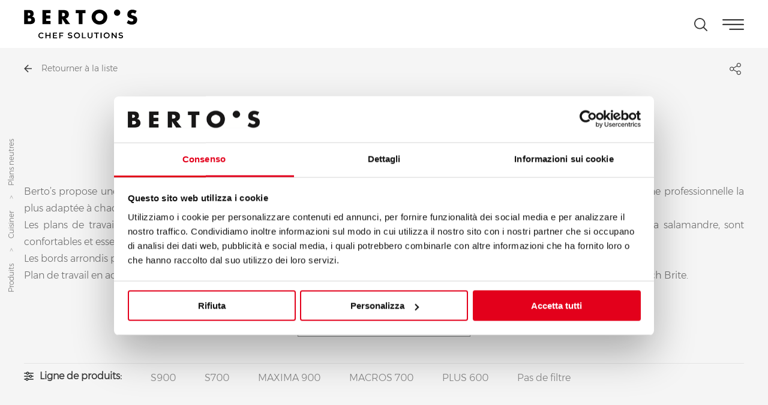

--- FILE ---
content_type: text/html; charset=UTF-8
request_url: https://www.bertos.com/fr/produits/cuisiner/plans-neutres
body_size: 79046
content:
<!DOCTYPE html>
<html lang="fr">
<head>
            
            <!-- DataLayer -->
        <script>
            window.dataLayer = window.dataLayer || [];
            dataLayer = [{"uri":"fr\/produits\/cuisiner\/plans-neutres","url":"https:\/\/www.bertos.com\/fr\/produits\/cuisiner\/plans-neutres","environment":"production","locale":"fr"}];
                    </script>
        <!-- End DataLayer -->
        <!-- Google Tag Manager -->
        <script>(function (w, d, s, l, i) {
                w[l] = w[l] || [];
                w[l].push({
                    'gtm.start':
                        new Date().getTime(), event: 'gtm.js'
                });
                var f = d.getElementsByTagName(s)[0],
                    j = d.createElement(s), dl = l != 'dataLayer' ? '&l=' + l : '';
                j.async = true;
                j.src =
                    'https://www.googletagmanager.com/gtm.js?id=' + i + dl;
                f.parentNode.insertBefore(j, f);
            })(window, document, 'script', 'dataLayer', 'GTM-5DB8RVB');</script>
        <!-- End Google Tag Manager -->
        <meta charset="utf-8">
    <meta http-equiv="X-UA-Compatible" content="IE=edge,chrome=1">
    <title>PLANS NEUTRES pour cuisine professionnelle | Berto&#039;s</title>
    <meta name="description" content="PLANS NEUTRES pour cuisine professionnelle ▶ Cliquez ici et d&eacute;couvrez tous les produits Berto&#039;s. Innovation et modularit&eacute; pour les cuisines et les &eacute;quipements pour la restauration professionnelle de haute qualit&eacute; !">
                                                <meta name="viewport" content="width=device-width, initial-scale=1.0">
        <link rel="shortcut icon" href="/frontend/images/favicons/favicon.ico?id=eb3c256f1e1c762c364b">
        <link rel="apple-touch-icon" sizes="180x180" href="/frontend/images/favicons/apple-touch-icon.png?id=eb77686e9f9f2ba324e5">
        <link rel="icon" type="image/png" sizes="32x32" href="/frontend/images/favicons/favicon-32x32.png?id=cafa8285f747125d3fc4">
        <link rel="icon" type="image/png" sizes="16x16" href="/frontend/images/favicons/favicon-16x16.png?id=3dee93abf9f05a8dda12">
        <link rel="icon" href="/frontend/images/favicons/favicon-16x16.png?id=3dee93abf9f05a8dda12">
        <link rel="manifest" href="/frontend/images/favicons/site.webmanifest">
        <link rel="mask-icon" href="/frontend/images/favicons/safari-pinned-tab.svg?id=daae59269e7f3ec6d2f3" color="#1d1d1b">
        <meta name="msapplication-TileColor" content="#ffffff">
        <meta name="theme-color" content="#ffffff">
    
    <link rel="canonical" href="https://www.bertos.com/fr/produits/cuisiner/plans-neutres">
    <link rel="alternate" href="https://www.bertos.com/ru/produkty/oteli/neytralnye-elementy" hreflang="ru">
    <link rel="alternate" href="https://www.bertos.com/pt/produtos/cozinhar/elementos-neutros" hreflang="pt">
    <link rel="alternate" href="https://www.bertos.com/pl/produkty/gotowanie/plyty" hreflang="pl">
    <link rel="alternate" href="https://www.bertos.com/prodotti/cottura/piani-neutri" hreflang="it">
    <link rel="alternate" href="https://www.bertos.com/fr/produits/cuisiner/plans-neutres" hreflang="fr">
    <link rel="alternate" href="https://www.bertos.com/es/productos/cocinar/elementos-neutros" hreflang="es">
    <link rel="alternate" href="https://www.bertos.com/en/products/cook/neutral-units" hreflang="en">
    <link rel="alternate" href="https://www.bertos.com/de/produkten/kochen/neutral-arbeitselemente" hreflang="de">        <link rel="preload" href="/frontend/fonts/Montserrat-Light.woff2?id=66dfa4b70689acf71dda" as="font" type="font/woff2" crossorigin>
        <link rel="preload stylesheet" as="style" type="text/css" href="/frontend/css/style.css?id=5bb8bbf33c4387848477">
        <noscript>
            <link rel="preload stylesheet" as="style" type="text/css" href="/frontend/css/fonts.css?id=f10456d3d05898f0d8e2">
        </noscript>
                    <style>
                @font-face {
                    font-family: 'Montserrat';
                    src: url('/frontend/fonts/Montserrat-Light.woff2?id=66dfa4b70689acf71dda') format('woff2');
                    font-weight: 300;
                    font-style: normal;
                    font-display: swap;
                }
            </style>
        </head>
<body class="">
            <!-- Google Tag Manager (noscript) -->
        <noscript>
            <iframe src="https://www.googletagmanager.com/ns.html?id=GTM-5DB8RVB" height="0" width="0" style="display:none;visibility:hidden"></iframe>
        </noscript>
        <!-- End Google Tag Manager (noscript) -->
        
    <div class="header__sticky-spacer"></div>
<header class="header header--static">
    <nav class="uk-navbar-container">
        <div class="uk-container uk-container-large">
            <div uk-navbar="mode: click" class="uk-navbar" delay-hide="0">
                <div class="uk-width-1-1">
                    <div uk-grid class="uk-grid uk-flex-between uk-flex-middle uk-grid-small">
                        <div class="uk-width-auto">
                            <a class="uk-logo" href="https://www.bertos.com/fr" title="Berto's - Homepage">
                                <svg xmlns="http://www.w3.org/2000/svg" viewBox="0 0 235.4 60" xml:space="preserve" class="logo"><path d="M0 30.4V1h10.9c5.2 0 8.7 2 8.7 7.6 0 2.7-.9 4.8-3.2 6v.1c4.2.5 6 3.4 6 7.5 0 6.2-5.3 8.2-10.7 8.2H0zm7.7-17.9h.9c2 0 4.1-.4 4.1-2.9 0-2.7-2.4-2.8-4.4-2.8h-.6v5.7zm0 12h1c2.3 0 6.1.1 6.1-3.1 0-3.6-3.8-3.2-6.3-3.2h-.8v6.3zm47.2-17V1H38.1v29.4h16.7v-6.5h-9.1v-5.1h8.6v-6.5h-8.6V7.5h9.2zm40.9 22.9h-9.5L79 19.1v11.3h-7.7V1h11.4C88.6 1 93 3.7 93 10c0 4.1-2.3 7.6-6.4 8.3l9.2 12.1zM79 14.2h.7c2.5 0 5.3-.5 5.3-3.7s-2.8-3.7-5.3-3.7H79v7.4zm42.3-6.7h6.3V1h-20.3v6.5h6.3v22.9h7.7V7.5zm51.8 7.6c0 9.5-6.8 16.2-16.3 16.2s-16.3-6.7-16.3-16.2c0-8.9 7.8-15.1 16.3-15.1s16.3 6.2 16.3 15.1m-24.6.1c0 5.1 3.7 8.8 8.3 8.8 4.6 0 8.3-3.7 8.3-8.8 0-4.1-3.7-7.8-8.3-7.8-4.5 0-8.3 3.7-8.3 7.8m85.7-12.6C231.6 1.1 228 .2 225 .2c-5.9 0-10.1 3.9-10.1 9.9 0 5.7 3.2 6.9 8 8.3 1.6.5 4.6 1.2 4.6 3.4 0 2.1-1.9 3-3.7 3-2.6 0-4.9-1.4-6.8-3l-3.3 6.2c3 2.1 6.6 3.4 10.3 3.4 3 0 6.1-.8 8.4-2.8 2.3-2 3-5 3-7.9 0-4.8-3.2-6.8-7.3-8l-2-.6c-1.3-.4-3.4-1.1-3.4-2.8 0-1.6 1.9-2.5 3.3-2.5 1.9 0 3.7.8 5.1 2l3.1-6.2zm-34.1 3.9c0-3.6-2.9-6.5-6.5-6.5s-6.5 2.9-6.5 6.5 2.9 6.5 6.5 6.5c3.6-.1 6.5-3 6.5-6.5M32.5 59.2c1 .5 2 .8 3.2.8 1 0 1.8-.2 2.6-.5s1.5-.8 2-1.5L39 56.7c-.9.9-1.9 1.4-3.1 1.4-.8 0-1.5-.2-2.2-.5-.6-.4-1.1-.8-1.5-1.5-.4-.6-.5-1.3-.5-2.1s.2-1.5.5-2.1c.4-.6.9-1.1 1.5-1.5.6-.4 1.4-.5 2.2-.5 1.2 0 2.3.5 3.1 1.4l1.4-1.3c-.6-.6-1.2-1.1-2-1.5-.8-.3-1.7-.5-2.6-.5-1.2 0-2.3.3-3.2.8S30.9 50 30.3 51c-.5.9-.8 2-.8 3.1 0 1.2.3 2.2.8 3.1.5.8 1.2 1.5 2.2 2m20.1-11.1V53h-6.1v-4.9h-2.2v11.8h2.2v-5h6.1v5h2.2V48.1h-2.2zM62 58v-3.2h5.7V53H62v-3.1h6.4v-1.8h-8.6v11.8h8.8V58H62zm19.5-8.1v-1.8h-8.6v11.8h2.2v-4.5h5.7v-1.8h-5.7V50h6.4zM93 59.6c.8.3 1.7.4 2.6.4 1 0 1.9-.2 2.6-.5.7-.3 1.3-.7 1.6-1.3.4-.5.5-1.1.5-1.8 0-.8-.2-1.4-.6-1.8-.4-.4-.9-.8-1.4-1-.6-.2-1.3-.4-2.2-.6-.6-.2-1.1-.3-1.5-.4-.4-.1-.7-.3-.9-.5-.2-.2-.4-.5-.4-.8 0-.5.2-.9.6-1.2.4-.3 1.1-.4 1.9-.4.5 0 1.1.1 1.6.2.6.2 1.1.4 1.6.7l.7-1.7c-.5-.3-1.1-.6-1.8-.8-.7-.2-1.4-.3-2.1-.3-1 0-1.9.2-2.6.5-.7.3-1.2.7-1.6 1.3-.4.5-.5 1.1-.5 1.8 0 .8.2 1.4.6 1.8.4.5.9.8 1.4 1 .6.2 1.3.4 2.2.6.6.2 1.1.3 1.5.4.4.1.7.3.9.5.2.2.4.5.4.8 0 .5-.2.8-.6 1.1-.4.3-1.1.4-2 .4-.7 0-1.4-.1-2.1-.4-.7-.2-1.3-.6-1.8-.9l-.6 1.9c.5.4 1.2.8 2 1m13.7-.4c-1-.5-1.7-1.2-2.3-2.2-.5-.9-.8-2-.8-3.1s.3-2.2.8-3.1c.5-.9 1.3-1.6 2.3-2.2 1-.5 2-.8 3.2-.8 1.2 0 2.3.3 3.2.8 1 .5 1.7 1.2 2.3 2.2.5.9.8 2 .8 3.1 0 1.2-.3 2.2-.8 3.1-.5.9-1.3 1.6-2.3 2.2-1 .5-2 .8-3.2.8-1.2 0-2.3-.3-3.2-.8m5.3-1.6c.6-.4 1.1-.8 1.5-1.5.4-.6.5-1.3.5-2.1s-.2-1.5-.5-2.1c-.4-.6-.9-1.1-1.5-1.5-.6-.4-1.3-.5-2.1-.5s-1.5.2-2.1.5c-.6.4-1.1.8-1.5 1.5-.4.6-.5 1.3-.5 2.1s.2 1.5.5 2.1c.4.6.9 1.1 1.5 1.5.6.4 1.3.5 2.1.5s1.5-.2 2.1-.5m8.4 2.2h8.3V58h-6.2v-9.9h-2.2v11.7zm13-1.2c.9.9 2.2 1.4 3.8 1.4 1.6 0 2.9-.5 3.8-1.4.9-.9 1.4-2.2 1.4-3.9v-6.6h-2.2v6.6c0 2.3-1 3.5-3 3.5s-3-1.2-3-3.5v-6.6H132v6.6c.1 1.7.5 3 1.4 3.9m16.1 1.2h2.2v-9.9h3.9V48h-10v1.9h3.9v9.9zm9.6 0h2.2V48.1h-2.2v11.7zm9.4-.6c-1-.5-1.7-1.2-2.3-2.2-.5-.9-.8-2-.8-3.1s.3-2.2.8-3.1c.5-.9 1.3-1.6 2.3-2.2 1-.5 2-.8 3.2-.8 1.2 0 2.3.3 3.2.8 1 .5 1.7 1.2 2.3 2.2.5.9.8 2 .8 3.1 0 1.2-.3 2.2-.8 3.1-.5.9-1.3 1.6-2.3 2.2-1 .5-2 .8-3.2.8-1.1 0-2.2-.3-3.2-.8m5.4-1.6c.6-.4 1.1-.8 1.5-1.5.4-.6.5-1.3.5-2.1s-.2-1.5-.5-2.1c-.4-.6-.9-1.1-1.5-1.5-.6-.4-1.3-.5-2.1-.5s-1.5.2-2.1.5c-.6.4-1.1.8-1.5 1.5-.4.6-.5 1.3-.5 2.1s.2 1.5.5 2.1c.4.6.9 1.1 1.5 1.5.6.4 1.3.5 2.1.5.7 0 1.5-.2 2.1-.5m16.5-9.5v8l-6.5-8h-1.8v11.8h2.2v-8l6.5 8h1.8V48.1h-2.2zm8.2 11.5c.8.3 1.7.4 2.6.4 1 0 1.9-.2 2.6-.5.7-.3 1.3-.7 1.6-1.3.4-.5.5-1.1.5-1.8 0-.8-.2-1.4-.6-1.8-.4-.4-.9-.8-1.4-1-.6-.2-1.3-.4-2.2-.6-.6-.2-1.1-.3-1.5-.4-.4-.1-.7-.3-.9-.5-.2-.2-.4-.5-.4-.8 0-.5.2-.9.6-1.2.4-.3 1.1-.4 1.9-.4.5 0 1.1.1 1.6.2.6.2 1.1.4 1.6.7l.7-1.7c-.5-.3-1.1-.6-1.8-.8-.7-.2-1.4-.3-2.1-.3-1 0-1.9.2-2.6.5-.7.3-1.2.7-1.6 1.3-.4.5-.5 1.1-.5 1.8 0 .8.2 1.4.6 1.8.4.5.9.8 1.4 1 .6.2 1.3.4 2.2.6.6.2 1.1.3 1.5.4.4.1.7.3.9.5.2.2.4.5.4.8 0 .5-.2.8-.6 1.1-.4.3-1.1.4-2 .4-.7 0-1.4-.1-2.1-.4-.7-.2-1.3-.6-1.8-.9l-.8 1.7c.7.6 1.4 1 2.2 1.2"/></svg>
                                <svg xmlns="http://www.w3.org/2000/svg" viewBox="0 0 235.4 60" xml:space="preserve" class="logo-negative"><path fill="#FFF" d="M0 30.4V1h10.9c5.2 0 8.7 2 8.7 7.6 0 2.7-.9 4.8-3.2 6v.1c4.2.5 6 3.4 6 7.5 0 6.2-5.3 8.2-10.7 8.2H0zm7.7-17.9h.9c2 0 4.1-.4 4.1-2.9 0-2.7-2.4-2.8-4.4-2.8h-.6v5.7zm0 12h1c2.3 0 6.1.1 6.1-3.1 0-3.6-3.8-3.2-6.3-3.2h-.8v6.3zm47.2-17V1H38.1v29.4h16.7v-6.5h-9.1v-5.1h8.6v-6.5h-8.6V7.5h9.2zm40.9 22.9h-9.5L79 19.1v11.3h-7.7V1h11.4C88.6 1 93 3.7 93 10c0 4.1-2.3 7.6-6.4 8.3l9.2 12.1zM79 14.2h.7c2.5 0 5.3-.5 5.3-3.7s-2.8-3.7-5.3-3.7H79v7.4zm42.3-6.7h6.3V1h-20.3v6.5h6.3v22.9h7.7V7.5zm51.8 7.6c0 9.5-6.8 16.2-16.3 16.2s-16.3-6.7-16.3-16.2c0-8.9 7.8-15.1 16.3-15.1s16.3 6.2 16.3 15.1m-24.6.1c0 5.1 3.7 8.8 8.3 8.8 4.6 0 8.3-3.7 8.3-8.8 0-4.1-3.7-7.8-8.3-7.8-4.5 0-8.3 3.7-8.3 7.8m85.7-12.6C231.6 1.1 228 .2 225 .2c-5.9 0-10.1 3.9-10.1 9.9 0 5.7 3.2 6.9 8 8.3 1.6.5 4.6 1.2 4.6 3.4 0 2.1-1.9 3-3.7 3-2.6 0-4.9-1.4-6.8-3l-3.3 6.2c3 2.1 6.6 3.4 10.3 3.4 3 0 6.1-.8 8.4-2.8 2.3-2 3-5 3-7.9 0-4.8-3.2-6.8-7.3-8l-2-.6c-1.3-.4-3.4-1.1-3.4-2.8 0-1.6 1.9-2.5 3.3-2.5 1.9 0 3.7.8 5.1 2l3.1-6.2zm-34.1 3.9c0-3.6-2.9-6.5-6.5-6.5s-6.5 2.9-6.5 6.5 2.9 6.5 6.5 6.5c3.6-.1 6.5-3 6.5-6.5M32.5 59.2c1 .5 2 .8 3.2.8 1 0 1.8-.2 2.6-.5s1.5-.8 2-1.5L39 56.7c-.9.9-1.9 1.4-3.1 1.4-.8 0-1.5-.2-2.2-.5-.6-.4-1.1-.8-1.5-1.5-.4-.6-.5-1.3-.5-2.1s.2-1.5.5-2.1c.4-.6.9-1.1 1.5-1.5.6-.4 1.4-.5 2.2-.5 1.2 0 2.3.5 3.1 1.4l1.4-1.3c-.6-.6-1.2-1.1-2-1.5-.8-.3-1.7-.5-2.6-.5-1.2 0-2.3.3-3.2.8S30.9 50 30.3 51c-.5.9-.8 2-.8 3.1 0 1.2.3 2.2.8 3.1.5.8 1.2 1.5 2.2 2m20.1-11.1V53h-6.1v-4.9h-2.2v11.8h2.2v-5h6.1v5h2.2V48.1h-2.2zM62 58v-3.2h5.7V53H62v-3.1h6.4v-1.8h-8.6v11.8h8.8V58H62zm19.5-8.1v-1.8h-8.6v11.8h2.2v-4.5h5.7v-1.8h-5.7V50h6.4zM93 59.6c.8.3 1.7.4 2.6.4 1 0 1.9-.2 2.6-.5.7-.3 1.3-.7 1.6-1.3.4-.5.5-1.1.5-1.8 0-.8-.2-1.4-.6-1.8-.4-.4-.9-.8-1.4-1-.6-.2-1.3-.4-2.2-.6-.6-.2-1.1-.3-1.5-.4-.4-.1-.7-.3-.9-.5-.2-.2-.4-.5-.4-.8 0-.5.2-.9.6-1.2.4-.3 1.1-.4 1.9-.4.5 0 1.1.1 1.6.2.6.2 1.1.4 1.6.7l.7-1.7c-.5-.3-1.1-.6-1.8-.8-.7-.2-1.4-.3-2.1-.3-1 0-1.9.2-2.6.5-.7.3-1.2.7-1.6 1.3-.4.5-.5 1.1-.5 1.8 0 .8.2 1.4.6 1.8.4.5.9.8 1.4 1 .6.2 1.3.4 2.2.6.6.2 1.1.3 1.5.4.4.1.7.3.9.5.2.2.4.5.4.8 0 .5-.2.8-.6 1.1-.4.3-1.1.4-2 .4-.7 0-1.4-.1-2.1-.4-.7-.2-1.3-.6-1.8-.9l-.6 1.9c.5.4 1.2.8 2 1m13.7-.4c-1-.5-1.7-1.2-2.3-2.2-.5-.9-.8-2-.8-3.1s.3-2.2.8-3.1c.5-.9 1.3-1.6 2.3-2.2 1-.5 2-.8 3.2-.8 1.2 0 2.3.3 3.2.8 1 .5 1.7 1.2 2.3 2.2.5.9.8 2 .8 3.1 0 1.2-.3 2.2-.8 3.1-.5.9-1.3 1.6-2.3 2.2-1 .5-2 .8-3.2.8-1.2 0-2.3-.3-3.2-.8m5.3-1.6c.6-.4 1.1-.8 1.5-1.5.4-.6.5-1.3.5-2.1s-.2-1.5-.5-2.1c-.4-.6-.9-1.1-1.5-1.5-.6-.4-1.3-.5-2.1-.5s-1.5.2-2.1.5c-.6.4-1.1.8-1.5 1.5-.4.6-.5 1.3-.5 2.1s.2 1.5.5 2.1c.4.6.9 1.1 1.5 1.5.6.4 1.3.5 2.1.5s1.5-.2 2.1-.5m8.4 2.2h8.3V58h-6.2v-9.9h-2.2v11.7zm13-1.2c.9.9 2.2 1.4 3.8 1.4 1.6 0 2.9-.5 3.8-1.4.9-.9 1.4-2.2 1.4-3.9v-6.6h-2.2v6.6c0 2.3-1 3.5-3 3.5s-3-1.2-3-3.5v-6.6H132v6.6c.1 1.7.5 3 1.4 3.9m16.1 1.2h2.2v-9.9h3.9V48h-10v1.9h3.9v9.9zm9.6 0h2.2V48.1h-2.2v11.7zm9.4-.6c-1-.5-1.7-1.2-2.3-2.2-.5-.9-.8-2-.8-3.1s.3-2.2.8-3.1c.5-.9 1.3-1.6 2.3-2.2 1-.5 2-.8 3.2-.8 1.2 0 2.3.3 3.2.8 1 .5 1.7 1.2 2.3 2.2.5.9.8 2 .8 3.1 0 1.2-.3 2.2-.8 3.1-.5.9-1.3 1.6-2.3 2.2-1 .5-2 .8-3.2.8-1.1 0-2.2-.3-3.2-.8m5.4-1.6c.6-.4 1.1-.8 1.5-1.5.4-.6.5-1.3.5-2.1s-.2-1.5-.5-2.1c-.4-.6-.9-1.1-1.5-1.5-.6-.4-1.3-.5-2.1-.5s-1.5.2-2.1.5c-.6.4-1.1.8-1.5 1.5-.4.6-.5 1.3-.5 2.1s.2 1.5.5 2.1c.4.6.9 1.1 1.5 1.5.6.4 1.3.5 2.1.5.7 0 1.5-.2 2.1-.5m16.5-9.5v8l-6.5-8h-1.8v11.8h2.2v-8l6.5 8h1.8V48.1h-2.2zm8.2 11.5c.8.3 1.7.4 2.6.4 1 0 1.9-.2 2.6-.5.7-.3 1.3-.7 1.6-1.3.4-.5.5-1.1.5-1.8 0-.8-.2-1.4-.6-1.8-.4-.4-.9-.8-1.4-1-.6-.2-1.3-.4-2.2-.6-.6-.2-1.1-.3-1.5-.4-.4-.1-.7-.3-.9-.5-.2-.2-.4-.5-.4-.8 0-.5.2-.9.6-1.2.4-.3 1.1-.4 1.9-.4.5 0 1.1.1 1.6.2.6.2 1.1.4 1.6.7l.7-1.7c-.5-.3-1.1-.6-1.8-.8-.7-.2-1.4-.3-2.1-.3-1 0-1.9.2-2.6.5-.7.3-1.2.7-1.6 1.3-.4.5-.5 1.1-.5 1.8 0 .8.2 1.4.6 1.8.4.5.9.8 1.4 1 .6.2 1.3.4 2.2.6.6.2 1.1.3 1.5.4.4.1.7.3.9.5.2.2.4.5.4.8 0 .5-.2.8-.6 1.1-.4.3-1.1.4-2 .4-.7 0-1.4-.1-2.1-.4-.7-.2-1.3-.6-1.8-.9l-.8 1.7c.7.6 1.4 1 2.2 1.2"/></svg>
                            </a>
                        </div>
                        <div class="uk-width-auto uk-flex-self-stretch">
                            <div class="uk-flex uk-flex-middle uk-height-1-1">
                                <ul class="uk-navbar-nav  main-menu uk-visible@desktop "
    data-slug="main">
            <li class=" ">
            <a href=" https://www.bertos.com/fr/societe/philosophie "
               title="Soci&eacute;t&eacute;">Soci&eacute;t&eacute;</a>
                                                </li>
            <li class=" ">
            <a href=" # "
               title="Solutions">Solutions</a>
                            <div class="uk-navbar-dropdown uk-margin-remove main-menu__dropdown--soluzioni" uk-drop="mode: click"
                     boundary=".header" boundary-align="true" pos="bottom-justify" delay-hide="100" data-reactive>
                    <div class="uk-container uk-container-large">
                        <div class="uk-grid" uk-grid>
                            <div class="uk-width-1-3@l uk-width-1-4@xl">
                                                                                                                                            <div class="menu-soluzioni__element">
                                            <div class="uk-grid">
                                                <div class="uk-width-1-2@m">
                                                    <ul class="menu-soluzioni__first cucina">
                                                        <li onmouseenter="window.App.$emit('updateSolutionsMenu', this);">
                                                                                                                                                                                            <a onmouseenter="window.App.$emit('updateSolutionsMenu', this);" href="/fr/solutions/la-cucina" title="La Cucina">La Cucina</a>
                                                                <menu-series :series="{&quot;name&quot;:&quot;La Cucina&quot;,&quot;slug&quot;:&quot;la-cucina&quot;,&quot;description&quot;:&quot;La voici ! Elle existait uniquement dans votre esprit, mais elle devient enfin r\u00e9elle dans toute sa perfection. C&#039;est un lieu, un instrument, une id\u00e9e qui se mat\u00e9rialise. Votre id\u00e9al de cuisine.&quot;,&quot;url_solutions&quot;:&quot;\/fr\/solutions\/la-cucina&quot;,&quot;url_catalog&quot;:false,&quot;thumbnail_src&quot;:{&quot;present&quot;:&quot;La Cucina Anguillara frontale.png&quot;,&quot;name&quot;:&quot;La Cucina Anguillara frontale.png&quot;,&quot;is_image&quot;:true,&quot;mime&quot;:&quot;image\/png&quot;,&quot;thumbnail&quot;:&quot;&lt;picture &gt;\n                            &lt;source type=\&quot;image\/jpeg\&quot;\n                    data-srcset=\&quot;\n                                            \/cache\/media\/2022\/06\/la_cucina_anguillara_front_5124.png\/867cb9456c2f43fe905605fb0d530bc6.png                    \&quot;&gt;\n                &lt;img data-lowsrc=\&quot;\/cache\/media\/2022\/06\/la_cucina_anguillara_front_5124.png\/572f57186fee3451c19ca8ad74fd652d.png\&quot;\n                     data-src=\&quot;\n                                            \/cache\/media\/2022\/06\/la_cucina_anguillara_front_5124.png\/867cb9456c2f43fe905605fb0d530bc6.png                    \&quot;\n                     data-sizes=\&quot;auto\&quot;\n                     data-optimumx=\&quot;1\&quot;\n                     data-parent-fit=\&quot;contain\&quot;\n                     class=\&quot;lazyload \&quot;\n                     title=\&quot;\&quot;\n                     alt=\&quot;\&quot; width=\&quot;1308\&quot; height=\&quot;586\&quot;&gt;\n                    &lt;\/picture&gt;\n        &lt;noscript&gt;\n            &lt;picture&gt;\n                                                            &lt;source type=\&quot;image\/jpeg\&quot; srcset=\&quot;\/cache\/media\/2022\/06\/la_cucina_anguillara_front_5124.png\/867cb9456c2f43fe905605fb0d530bc6.png\&quot;&gt;\n                                            &lt;img src=\&quot;\n                                                            \/cache\/media\/2022\/06\/la_cucina_anguillara_front_5124.png\/867cb9456c2f43fe905605fb0d530bc6.png                            \&quot;\n                         class=\&quot;lazyload \&quot;\n                         title=\&quot;\&quot;\n                         alt=\&quot;\&quot;&gt;\n                            &lt;\/picture&gt;\n        &lt;\/noscript&gt;\n    &quot;,&quot;source&quot;:&quot;\/cache\/media\/2022\/06\/la_cucina_anguillara_front_5124.png\/2c3a3f0e6c084f0cd869163138abf0ba.png&quot;,&quot;width&quot;:1308,&quot;height&quot;:586},&quot;product_icons&quot;:[{&quot;path&quot;:&quot;&lt;svg xmlns=\&quot;http:\/\/www.w3.org\/2000\/svg\&quot; viewBox=\&quot;0 0 77.7 42.9\&quot; xml:space=\&quot;preserve\&quot;&gt;&lt;path d=\&quot;M26.4 17.9 17.5 9l8.9-9v5.2h24.8V0l8.9 8.9-8.9 8.9v-5.2H26.4v5.3zm-1-6.2h26.8v3.8L58.7 9l-6.5-6.5v3.8H25.4V2.4l-6.5 6.5 6.5 6.5v-3.7zM8.9 42.9l-8.9-9L8.9 25v5.2h59.8V25l8.9 8.9-8.9 8.9v-5.2H8.9v5.3zm-1-6.3h61.8v3.8l6.5-6.5-6.5-6.5v3.8H7.9v-3.8l-6.5 6.5 6.5 6.5v-3.8z\&quot;\/&gt;&lt;\/svg&gt;&quot;,&quot;title&quot;:&quot;Longueur flexible&quot;},{&quot;path&quot;:&quot;&lt;svg xmlns=\&quot;http:\/\/www.w3.org\/2000\/svg\&quot; viewBox=\&quot;0 0 39.2 39.5\&quot; xml:space=\&quot;preserve\&quot;&gt;&lt;path d=\&quot;m25.6 4.8-4.1 6.8-2.7.9c-.2.1-.3.2-.4.4 0 .2 0 .4.1.5l7.1 7.2c.2.2.6.2.8 0 .1-.1.1-.1.1-.2l.9-2.7 7-4.2.1-.1L38 9.3c1.4-1.7 1.3-4.1-.3-5.7l-2.4-2.4c-1.6-1.5-4-1.6-5.6-.2l-4.2 3.6c.2.1.2.1.1.2zm5-3c1.2-1 3.1-1 4.2.2l2.4 2.4c1.1 1.1 1.2 3 .2 4.2l-3.5 4-7 4.2c-.1.1-.2.2-.2.3l-.7 2-5.9-5.9 2-.7c.1 0 .2-.1.3-.2l4.2-7 4-3.5z\&quot;\/&gt;&lt;path d=\&quot;M37.8 34.9c1.5-3.8-.4-8-4.1-9.4-1.6-.6-3.3-.7-4.9-.2h-.1L14.2 10.9v-.1c1.2-3.8-.9-7.9-4.7-9.2-1.6-.5-3.3-.4-4.9.2-.2.1-.3.2-.3.4s0 .4.2.5L8.8 7l-3 3-4.4-4.3c-.1-.2-.3-.2-.5-.2s-.3.2-.4.3c-1.5 3.8.4 8 4.2 9.4 1.5.6 3.2.7 4.8.2h.1l5.5 5.5-6.7 6.8-4.2 2.4c-.1.1-.2.1-.2.2l-2 3.9c-.1.2-.1.5.1.6l2.4 2.4c.2.2.4.2.6.1l3.8-1.9c.1 0 .2-.1.2-.2l2.4-4.3 6.8-6.8 5.8 5.8-.1.1c-1.2 3.8.9 7.9 4.8 9.2.7.2 1.5.3 2.2.3.9 0 1.8-.2 2.7-.5.3-.1.4-.4.3-.7 0-.1-.1-.1-.1-.2l-4.4-4.4 3-3 4.4 4.4c.1.1.3.2.5.2.1-.1.3-.2.4-.4zm-27.1-4.7-.1.1-2.3 4.2L5 36.2l-1.8-1.8L4.8 31l4.1-2.3.1-.1 6.8-6.8 1.6 1.6-6.7 6.8zM37 33.4v.2l-4.1-4.1c-.2-.2-.6-.2-.8 0l-3.8 3.8c-.1.1-.2.2-.2.4 0 .1.1.3.2.4l4.1 4.1h-.2c-3.3.7-6.6-1.5-7.3-4.8-.2-1.2-.1-2.4.3-3.5.1-.2 0-.4-.1-.6l-15-14.9c-.2-.2-.4-.2-.6-.1-3.2 1.3-6.8-.3-8-3.5-.4-1.1-.5-2.3-.3-3.5v-.2l4.1 4.1c.2.2.6.2.8 0L10 7.4c.1-.1.2-.3.1-.4 0-.1 0-.3-.1-.4L5.8 2.5H6c3.4-.7 6.6 1.5 7.3 4.8.2 1.2.1 2.4-.3 3.5-.1.2 0 .4.1.6L28 26.3c.2.2.4.2.6.1 3.2-1.2 6.8.3 8 3.5.6 1.2.7 2.4.4 3.5z\&quot;\/&gt;&lt;\/svg&gt;&quot;,&quot;title&quot;:&quot;Totalement configurable&quot;},{&quot;path&quot;:&quot;&lt;svg xmlns=\&quot;http:\/\/www.w3.org\/2000\/svg\&quot; viewBox=\&quot;0 0 43.4 43\&quot; xml:space=\&quot;preserve\&quot;&gt;&lt;path d=\&quot;M14.4 26.1h-2.7c-.8 0-1.6-.6-1.7-1.5l-.2-1.5c-.6-.2-1.2-.4-1.8-.8l-1.1.9c-.7.5-1.6.5-2.2-.1l-1.9-1.9c-.6-.6-.6-1.5-.1-2.2l.9-1c-.3-.5-.5-1.1-.7-1.7l-1.4-.2c-.9 0-1.5-.8-1.5-1.6v-2.7c0-.8.6-1.5 1.5-1.6l1.3-.2c.2-.6.4-1.3.7-1.9L2.7 7c-.5-.7-.5-1.6.1-2.2l1.9-1.9c.6-.6 1.5-.7 2.2-.1l1 .8c.7-.4 1.4-.7 2.1-.9l.1-1.2c.1-.9.8-1.5 1.7-1.5h2.7c.8 0 1.5.6 1.6 1.5l.1 1.2c.7.2 1.4.5 2 .8l1-.8c.7-.5 1.6-.5 2.2.1l1.9 1.9c.6.7.7 1.6.1 2.3l-.8 1c.3.6.6 1.2.8 1.9l1.3.1c.8.1 1.5.8 1.5 1.6v2.7c0 .8-.6 1.5-1.5 1.6l-1.3.1c-.2.7-.5 1.3-.8 1.9l.9 1.1c.5.7.5 1.6-.1 2.2l-1.9 1.9c-.6.6-1.5.6-2.2.1l-1.1-.9c-.6.3-1.3.6-1.9.8l-.3 1.6c-.1.8-.8 1.4-1.6 1.4zM8 21.3l.3.2c.7.4 1.4.7 2.2.9l.3.1.2 2.1c0 .3.3.6.6.6h2.7c.3 0 .6-.2.6-.6l.2-2.1.3-.1c.8-.2 1.6-.5 2.3-.9l.3-.2 1.6 1.3c.2.2.6.2.9 0l1.9-1.9c.2-.2.3-.6 0-.9l-1.3-1.6.2-.3c.4-.7.8-1.5 1-2.3l.1-.3 2-.2c.3 0 .6-.3.6-.6v-2.8c0-.3-.3-.6-.6-.6l-1.9-.2-.1-.3c-.2-.8-.5-1.5-.9-2.3l-.2-.3 1.2-1.5c.2-.3.2-.6 0-.9l-2-1.9c-.2-.2-.6-.2-.9 0l-1.5 1.1-.3-.2c-.7-.4-1.5-.8-2.4-1l-.3-.1-.2-1.9c0-.3-.3-.6-.6-.6h-2.7c-.3 0-.6.3-.6.6l-.2 1.9-.3.1c-.9.2-1.7.6-2.4 1l-.3.1-1.5-1.1c-.3-.2-.6-.2-.9 0l-1.9 2c-.2.2-.2.6 0 .9L4.7 8l-.1.3c-.4.7-.7 1.5-.9 2.3l-.1.3-2 .2c-.3 0-.6.3-.6.6v2.7c0 .3.3.6.6.6l2.1.2.1.3c.2.7.5 1.4.9 2.1l.2.3-1.3 1.7c-.2.2-.2.6 0 .9l1.9 1.9c.2.2.6.2.9 0L8 21.3zm5.1-3.3c-2.8 0-5-2.2-5-5s2.2-5 5-5 5 2.2 5 5-2.2 5-5 5zm0-9c-2.2 0-4 1.8-4 4s1.8 4 4 4 4-1.8 4-4-1.8-4-4-4zm19.3 25.6c-.8 0-1.5-.6-1.6-1.3l-.2-1c-.5-.1-.9-.3-1.4-.5l-.7.7c-.6.6-1.5.6-2.2.1l-1.4-1.2c-.6-.5-.8-1.5-.3-2.1l.5-.8c-.2-.4-.5-.8-.6-1.2h-1c-.8 0-1.5-.7-1.6-1.5l-.2-1.9c-.1-.8.5-1.6 1.3-1.7l.9-.2c.1-.5.3-1 .5-1.5l-.6-.6c-.6-.6-.6-1.5-.1-2.2l1.2-1.4c.5-.6 1.5-.8 2.2-.3l.7.4c.5-.3 1-.6 1.5-.8v-.8c0-.8.7-1.5 1.5-1.6l1.9-.2c.8-.1 1.6.5 1.7 1.3l.2.8c.5.1 1.1.3 1.6.5l.5-.5c.6-.6 1.5-.6 2.2-.1l1.4 1.2c.6.5.8 1.5.3 2.2l-.4.7c.3.4.5.9.7 1.4h.8c.8 0 1.5.7 1.6 1.5l.2 1.9c.1.8-.5 1.6-1.3 1.8l-.8.2c-.1.5-.3 1-.5 1.5l.6.6c.6.6.7 1.6.1 2.3l-1.2 1.4c-.5.6-1.5.8-2.2.3l-.8-.5c-.5.3-.9.5-1.4.7v.9c0 .8-.7 1.5-1.5 1.6l-1.9.2-.2-.3zM29 30.7l.3.1c.6.3 1.2.5 1.8.6l.3.1.3 1.6c.1.3.4.5.7.5l1.9-.2c.3 0 .6-.3.6-.6v-1.6l.3-.1c.6-.2 1.3-.5 1.8-.9l.3-.2 1.3.9c.3.2.6.1.8-.1l1.2-1.4c.2-.2.2-.6 0-.9l-1.1-1.1.1-.3c.3-.6.5-1.2.6-1.9l.1-.3 1.5-.3c.3-.1.5-.4.5-.7l-.2-1.9c0-.3-.3-.6-.6-.6H40l.1-.4c-.2-.6-.5-1.2-.9-1.8l-.2-.3.8-1.2c.2-.3.1-.6-.1-.8l-1.4-1.2c-.2-.2-.6-.2-.8 0l-1 1-.5-.2c-.6-.3-1.3-.5-2-.6l-.3-.1-.3-1.4c-.1-.3-.4-.5-.7-.5l-1.8.1c-.3 0-.6.3-.6.6V16l-.3.1c-.7.2-1.3.6-1.9 1l-.3.2-1.2-.8c-.3-.2-.6-.1-.8.1L24.6 18c-.2.2-.2.6 0 .9l1 1.1-.1.3c-.3.6-.5 1.2-.6 1.9v.3l-1.6.5c-.3.1-.5.4-.5.7l.2 1.9c0 .3.3.6.6.6h1.6l.1.3c.2.6.5 1.1.9 1.6l.2.3-.9 1.4c-.2.3-.1.6.1.8l1.5 1.2c.2.2.6.2.9 0l1-1.1zm3.6-2.9c-2.3 0-4.2-1.9-4.2-4.2s1.9-4.2 4.2-4.2c2.3 0 4.2 1.9 4.2 4.2 0 1-.3 1.9-1 2.7-.7.9-1.7 1.4-2.8 1.5h-.4zm0-7.3h-.3c-1.8.1-3.1 1.7-2.9 3.4s1.7 3.1 3.4 2.9c.8-.1 1.6-.5 2.2-1.1.5-.6.8-1.5.7-2.3-.1-.8-.5-1.6-1.1-2.2-.5-.5-1.2-.7-2-.7zM17.6 43h-1.2c-.8 0-1.5-.6-1.6-1.5V41c-.3-.1-.7-.3-1-.4l-.4.3c-.7.5-1.6.4-2.2-.2l-.8-.8c-.6-.6-.6-1.5-.1-2.2l.3-.4c-.2-.3-.3-.7-.4-1l-.5-.1c-.8-.1-1.4-.8-1.4-1.6v-1.2c0-.8.6-1.5 1.5-1.6h.5c.1-.4.3-.7.4-1.1l-.3-.4c-.5-.7-.4-1.6.1-2.2l.8-.8c.6-.6 1.5-.6 2.2-.1l.3.2c.4-.2.8-.4 1.2-.5v-.4c.1-.8.8-1.4 1.6-1.4h1.1c.8 0 1.5.6 1.6 1.5v.4c.4.1.8.3 1.2.5l.3-.2c.7-.5 1.6-.4 2.2.2l.8.8c.6.6.6 1.5.1 2.2l-.2.3c.2.3.3.7.4 1.1h.4c.8.1 1.4.8 1.4 1.6v1.2c0 .8-.6 1.5-1.5 1.6H24c-.1.4-.3.7-.5 1.1l.3.4c.6.6.5 1.6-.1 2.2l-.7.8c-.6.6-1.5.6-2.2.1l-.4-.3c-.4.2-.7.3-1.1.4l-.1.5c0 .9-.7 1.5-1.6 1.5zm-3.9-3.7.3.2c.4.3.9.5 1.4.6l.3.1.1 1.2c0 .3.3.6.6.6h1.2c.3 0 .6-.2.6-.6l.1-1.2.3-.1c.5-.1 1-.3 1.5-.6l.3-.2.9.7c.2.2.6.2.8 0l.8-.8c.2-.2.3-.6.1-.8l-.7-.9.2-.3c.3-.5.5-1 .6-1.5l.1-.3 1.1-.1c.3 0 .6-.3.6-.6v-1.2c0-.3-.2-.6-.5-.6l-1.1-.1-.1-.3c-.1-.5-.3-1-.6-1.5l-.2-.3.7-.8c.2-.2.2-.6 0-.8l-.8-.8c-.2-.2-.6-.3-.9-.1l-.8.6-.3-.2c-.5-.3-1-.5-1.5-.6l-.3-.1-.1-1c0-.3-.3-.6-.6-.6h-1.2c-.3 0-.6.2-.6.5l-.1 1-.3.1c-.6.1-1.1.4-1.6.6l-.3.2-.8-.7c-.2-.2-.6-.2-.9 0l-.8.8c-.2.2-.2.6 0 .9l.7.9-.2.3c-.3.5-.5 1-.6 1.5l-.1.3-1.1.1c-.3 0-.6.3-.6.6v1.2c0 .3.2.6.6.6l1.2.2.1.3c.1.5.3.9.6 1.4l.2.3-.8.9c-.2.2-.2.6 0 .8l.8.8c.2.2.6.3.9.1l.8-.7zm3.5-1.8c-1.9 0-3.5-1.6-3.5-3.5 0-.9.4-1.8 1.1-2.5.7-.7 1.6-1 2.5-1 1.9 0 3.5 1.6 3.5 3.5 0 .9-.4 1.8-1 2.5-.7.7-1.6 1-2.6 1zm0-6c-1.4 0-2.5 1.1-2.5 2.5 0 .7.3 1.3.7 1.8.5.5 1.1.7 1.8.8.7 0 1.3-.3 1.8-.7.5-.5.8-1.1.8-1.8 0-1.4-1.1-2.5-2.6-2.6.1.1.1.1 0 0z\&quot;\/&gt;&lt;\/svg&gt;&quot;,&quot;title&quot;:&quot;Modules variables&quot;},{&quot;path&quot;:&quot;&lt;svg xmlns=\&quot;http:\/\/www.w3.org\/2000\/svg\&quot; viewBox=\&quot;0 0 42 42\&quot; xml:space=\&quot;preserve\&quot;&gt;&lt;path d=\&quot;M42 21V.7c0-.4-.2-.7-.6-.7H.7C.3 0 0 .2 0 .6V41.4c0 .3.2.6.6.6H21c.3 0 .6-.2.6-.5v-8.1c0-.3-.2-.6-.6-.7h-1.8c-.2 0-.5.1-.6.3-.6 1.2-1.9 1.9-3.3 1.9-2.1.1-4-1.5-4.1-3.7-.1-2.1 1.5-4 3.7-4.1h.4c1.4 0 2.6.7 3.3 1.9.1.2.4.3.6.3H21c.3 0 .6-.2.6-.5V21.4h6.6v.8l-.1.1C26.8 23.5 26 25 26 26.7c0 2.9 2.3 5.2 5.2 5.2 2.9-.1 5.1-2.4 5.1-5.3 0-1.6-.8-3.1-2.1-4.1l-.2-.1v-.8h7.3c.3.1.6-.2.7-.5V21zm-21.4 7.5h-1.1l-.1-.2c-.9-1.3-2.4-2-3.9-2-2.7 0-4.9 2.2-4.9 4.9s2.2 4.9 4.9 4.9c1.6 0 3-.7 3.9-2l.1-.2h1.1V41H1.1V21.4h7.5c.2 0 .4-.1.4-.3v-1.8c0-.2-.1-.3-.2-.4-1.3-.7-2.1-2-2.1-3.5-.1-2.3 1.6-4.2 3.9-4.3 2.3-.1 4.2 1.6 4.3 3.9v.4c0 1.5-.8 2.8-2.1 3.5-.1.1-.2.2-.2.4V21c0 .2.1.4.3.4H20.6v7.1zm.4-16.1c-.3 0-.6.2-.7.6V20.4h-6.6v-.8l.1-.1c1.3-.9 2.1-2.5 2.1-4.1.1-2.9-2.1-5.3-4.9-5.4s-5.3 2.1-5.4 4.9v.5c0 1.6.8 3.2 2.2 4.1l.1.1v.8H1.3v-19h19v7.2c0 .3.2.6.6.7h1.8c.2 0 .5-.1.6-.3.7-1.2 1.9-2 3.3-1.9 2.1.1 3.8 1.9 3.7 4.1-.1 2-1.7 3.6-3.7 3.7-1.4 0-2.6-.7-3.3-1.9-.1-.2-.4-.3-.6-.3l-1.7-.3zm19.8 8h-7.3c-.3 0-.6.2-.7.6v1.8c0 .2.1.5.3.6 1.2.7 1.9 1.9 1.9 3.3-.1 2.1-1.9 3.8-4.1 3.7-2-.1-3.6-1.7-3.7-3.7 0-1.4.7-2.6 1.9-3.3.2-.1.3-.3.3-.6V21c0-.3-.2-.6-.6-.7H21.4v-6.6h.8l.1.1c.9 1.3 2.5 2.1 4.1 2.1 2.9-.1 5.1-2.5 4.9-5.4-.1-2.7-2.3-4.8-4.9-4.9-1.6 0-3.2.8-4.1 2.2l-.1.1h-.8V1.3h19.1v19.1z\&quot;\/&gt;&lt;\/svg&gt;&quot;,&quot;title&quot;:&quot;Vaste s\u00e9rie d&#039;accessoires&quot;},{&quot;path&quot;:&quot;&lt;svg xmlns=\&quot;http:\/\/www.w3.org\/2000\/svg\&quot; viewBox=\&quot;0 0 39.3 43.9\&quot; xml:space=\&quot;preserve\&quot;&gt;&lt;path d=\&quot;M36.3 0H3C1.3 0 0 1.3 0 3v34.9c0 1.7 1.3 3 3 3v1.6c0 .8.7 1.5 1.5 1.5H6c.8 0 1.5-.7 1.5-1.5v-1.6h24.4v1.6c0 .8.6 1.5 1.4 1.5h1.5c.8 0 1.5-.7 1.5-1.5v-1.6c1.7 0 3-1.3 3-3V3c.1-1.7-1.3-3-3-3zM3 1.4h33.3c.9 0 1.6.7 1.6 1.6v7.6H1.4V3c0-.9.7-1.6 1.6-1.6zm3 41.1H4.5v-1.6h1.6L6 42.5zm28.8 0h-1.5m0-.1v-1.6h1.6l-1.6 1.6zm3.1-3H3c-.9 0-1.6-.7-1.6-1.6V12h36.5v25.9c0 .8-.7 1.5-1.5 1.5z\&quot;\/&gt;&lt;path d=\&quot;M16.6 6.7h.1c.4 1.6 2.1 2.6 3.7 2.1 1-.3 1.9-1.1 2.1-2.1h.1c.4 0 .7-.3.7-.7s-.3-.7-.7-.7h-.1c-.4-1.6-2.1-2.6-3.7-2.1-1 .3-1.9 1.1-2.1 2.1h-.1c-.4 0-.7.3-.7.7s.3.7.7.7zm3 .9c-.6 0-1.1-.3-1.4-.8H21c-.3.4-.8.8-1.4.8zm0-3.2c.6 0 1.1.3 1.4.9h-2.7c.2-.5.8-.8 1.3-.9zM26.9 7.7c-.3.3-.3.7 0 1 .3.3.7.3 1 0l.1-.1c1.2.7 2.7.5 3.6-.4 1-1 1.2-2.5.4-3.7l.1-.1c.3-.3.3-.7 0-1-.3-.3-.7-.3-1 0l-.1.1c-1.4-.8-3.3-.3-4.1 1.2-.5.9-.5 2 0 2.9v.1zm3.7-.6c-.4.4-1.1.6-1.6.4l2-2c.2.6 0 1.2-.4 1.6zm-2.2-2.2c.3-.3.7-.5 1.1-.4.2 0 .3 0 .5.1l-2 2c-.2-.6 0-1.2.4-1.7zM7.7 8.1c1 1 2.5 1.1 3.7.4l.1.1c.3.3.7.3 1 0 .3-.3.3-.7 0-1l-.1-.1c.8-1.4.3-3.3-1.1-4.1-.9-.5-2.1-.5-3 0h-.1c-.3-.3-.7-.2-1 .1-.2.3-.2.6 0 .9l.1.1c-.7 1.1-.6 2.7.4 3.6zm1-1c-.4-.4-.6-1-.4-1.6l2 2c-.6.2-1.2.1-1.6-.4zm1.1-2.6c.9 0 1.6.7 1.6 1.5 0 .2 0 .3-.1.5l-2-2c.2-.1.3-.1.5 0zM32.6 15.2H6.8c-1.2 0-2.2 1-2.2 2.2v16.7c0 1.2 1 2.2 2.2 2.2h25.8c1.2 0 2.2-1 2.2-2.2V17.4c0-1.2-1-2.2-2.2-2.2zm.8 18.9c0 .4-.3.8-.8.8H6.8c-.4 0-.8-.4-.8-.8V17.4c0-.4.4-.8.8-.8h25.8c.4 0 .8.4.8.8v16.7z\&quot;\/&gt;&lt;path d=\&quot;M25.7 18.2H13.6c-.4 0-.7.3-.7.7v.8c0 1.2 1 2.2 2.2 2.2h9.1c1.2 0 2.2-1 2.2-2.2v-.8c0-.4-.3-.7-.7-.7zm-.7 1.5c0 .4-.4.8-.8.8h-9.1c-.4 0-.8-.3-.8-.8H25z\&quot;\/&gt;&lt;\/svg&gt;&quot;,&quot;title&quot;:&quot;Avec \u00eelot ou simple&quot;},{&quot;path&quot;:&quot;&lt;svg xmlns=\&quot;http:\/\/www.w3.org\/2000\/svg\&quot; viewBox=\&quot;0 0 64 64\&quot; xml:space=\&quot;preserve\&quot;&gt;&lt;path d=\&quot;M47.4 53.4c-.3 0-.5 0-.8-.1-.8-.2-1.5-.9-1.8-1.7l-3.7-10.1c-.1-.3-.3-.5-.6-.5H40c-1.1 0-2.1-.6-2.5-1.6l-2.8-6.6c-.3-.7-.3-1.6.1-2.3l1.4-2.8c.6-1.2 2-1.8 3.3-1.4l1.9.6h3c.4 0 .7-.3.7-.7V26c0-.2-.1-.4-.2-.5l-1-.9c-.1-.1-.2-.1-.3-.2l-4.2-.9c-.8-.2-1.4-.7-1.8-1.4-.4-.7-.4-1.5-.1-2.3l1.2-3.1c.4-1 1.4-1.7 2.5-1.7H43c.6 0 1 .4 1 1s-.4 1-1 1h-1.9c-.3 0-.6.2-.7.5l-1.2 3.1c-.1.3 0 .5 0 .6.1.1.2.3.5.4l4.2.9c.5.1.9.3 1.3.7l1 .9c.6.5.9 1.2.9 2v.3c0 1.5-1.2 2.7-2.7 2.7h-2.8c-.3 0-.6 0-.9-.1l-1.9-.6c-.3-.1-.7 0-.9.4l-1.4 2.8c-.1.2-.1.4 0 .6l2.8 6.6c.1.3.4.4.7.4h.5c1.1 0 2.2.7 2.6 1.8l3.7 10.1c.1.2.3.4.5.4.2.1.5 0 .6-.1l1.9-1.5c.2-.1.3-.3.3-.6v-2.5c0-.5.2-1.1.5-1.5l4.2-6.3c.1-.2.1-.4.1-.6l-1-4c0-.1 0-.1-.1-.1l-1.1-2.2c-.4-.8-.4-1.8.1-2.6s1.4-1.3 2.3-1.3c.6 0 1 .4 1 1s-.4 1-1 1c-.4 0-.5.2-.6.3-.1.1-.2.4 0 .7l1.1 2.2c.1.2.2.4.2.6l1 4c.2.7 0 1.5-.4 2.2l-4.2 6.3c-.2-.1-.2 0-.2.1v2.5c0 .8-.4 1.6-1.1 2.1L49 52.8c-.5.4-1 .6-1.6.6zM36 .7c-.2-.5-.6-.7-1.1-.7-8.1.8-18.5 2.6-26.2 9.3-6 5.3-7.3 13.6-3.1 21 .2.3.4.5.8.5-.3 1.4-.4 2.8-.4 4.2 0 .5.5 1 1 1s1-.5 1-1c0-8.5 3.9-16.3 10.6-21.5.4-.3.5-1 .2-1.4-.3-.4-1-.5-1.4-.2-5.4 4.2-9.2 10-10.6 16.5C3.7 22 5 15.3 10 10.9c6.5-5.7 15-7.7 22.3-8.6-1.8 2.8-2.8 6.4-2.9 11 0 .9-.1 1.8-.1 2.7 0 2.8 0 5.4-1.1 7.8-2.5 5.6-10.1 8-15.3 6.6-.5-.1-1.1.2-1.2.7-.1.5.2 1.1.7 1.2 1.1.3 2.3.4 3.5.4 5.5 0 11.8-2.8 14.2-8.2 1.2-2.8 1.3-5.8 1.3-8.6v-2.6c.2-4.2 1.1-7.5 2.6-10 .3-.5.8-1.1 1.5-1.5.4-.1.6-.6.5-1.1zM64 35c0 16-13 29-29 29-8.1 0-15.8-3.4-21.3-9.3-.7.1-1.4.2-2.1.2-2.3 0-4.3-.7-6-2C.4 48.9 0 40.5 0 40.1c0-.3.1-.5.3-.7.2-.2.4-.3.7-.3.3 0 8.5-.2 12.6 4.6 2.1 2.5 2.7 5.8 1.9 9.9C20.5 59 27.6 62 35 62c14.9 0 27-12.1 27-27 0-13.4-10-24.8-23.1-26.7-.5-.1-.9-.6-.8-1.1.1-.6.6-.9 1.1-.9C53.3 8.3 64 20.7 64 35zM13.5 52.6s.1 0 0 0c.6-3.2.1-5.8-1.5-7.7-2.7-3.2-7.7-3.8-9.9-3.9.3 2.3 1.3 7.6 4.7 10.2 1.8 1.4 4 1.9 6.7 1.4zm8.1.3C30.1 48.6 29 35.5 29 35c0-.3-.2-.5-.4-.7-.2-.2-.5-.2-.7-.2-.3 0-7 .7-11.6 4.6-.4.4-.5 1-.1 1.4.4.4 1 .5 1.4.1 3.1-2.6 7.4-3.6 9.4-4 .1 3.1-.3 11.8-6.3 14.9-.5.2-.7.9-.4 1.3.2.3.5.5.9.5.1.1.3.1.4 0z\&quot;\/&gt;&lt;\/svg&gt;&quot;,&quot;title&quot;:&quot;Faible impact environnemental&quot;}],&quot;product_lines&quot;:false}" stylecode="cucina"></menu-series>
                                                                                                                    </li>
                                                    </ul>

                                                </div>
                                                                                            </div>
                                        </div>
                                                                            <div class="menu-soluzioni__element">
                                            <div class="uk-grid">
                                                <div class="uk-width-1-2@m">
                                                    <ul class="menu-soluzioni__first cottura">
                                                        <li onmouseenter="window.App.$emit('updateSolutionsMenu', this);">
                                                                                                                                                                                            <a href="#" title="Cuisiner">Cuisiner</a>
                                                                <ul class="menu-soluzioni__second">
                                                                                                                                            <li onmouseenter="window.App.$emit('updateSolutionsMenu', this);">
                                                                            <a href="/fr/solutions/premium" title="Ligne Premium">Ligne Premium</a>
                                                                                                                                                            <menu-series :series="{&quot;name&quot;:&quot;Ligne Premium&quot;,&quot;slug&quot;:&quot;premium&quot;,&quot;description&quot;:&quot;Les lignes premium sont la r\u00e9ponse aux exigences diversifi\u00e9es des professionnels.  Une cuisine modulable premium est con\u00e7ue en tenant compte des exigences sp\u00e9cifiques du client, en maintenant des standards \u00e9lev\u00e9s de fonctionnalit\u00e9, efficacit\u00e9 \u00e9nerg\u00e9tique, s\u00e9curit\u00e9 et technologie, unis \u00e0 des lignes d&#039;une beaut\u00e9 raffin\u00e9e.&quot;,&quot;url_solutions&quot;:&quot;\/fr\/solutions\/premium&quot;,&quot;url_catalog&quot;:false,&quot;thumbnail_src&quot;:{&quot;present&quot;:&quot;S900 Isola HOST 2021 frontale.jpg&quot;,&quot;name&quot;:&quot;S900 Isola HOST 2021 frontale.jpg&quot;,&quot;is_image&quot;:true,&quot;mime&quot;:&quot;image\/jpeg&quot;,&quot;thumbnail&quot;:&quot;&lt;picture &gt;\n                            &lt;source type=\&quot;image\/jpeg\&quot;\n                    data-srcset=\&quot;\n                                            \/cache\/media\/2024\/05\/s900-isola-host-2021-frontale_5133.jpg\/ccee95ee50d17612e17f06034c7732e9.jpg                    \&quot;&gt;\n                &lt;img data-lowsrc=\&quot;\/cache\/media\/2024\/05\/s900-isola-host-2021-frontale_5133.jpg\/457f225b5d83ead956fd6f55434ac0da.jpg\&quot;\n                     data-src=\&quot;\n                                            \/cache\/media\/2024\/05\/s900-isola-host-2021-frontale_5133.jpg\/ccee95ee50d17612e17f06034c7732e9.jpg                    \&quot;\n                     data-sizes=\&quot;auto\&quot;\n                     data-optimumx=\&quot;1\&quot;\n                     data-parent-fit=\&quot;contain\&quot;\n                     class=\&quot;lazyload \&quot;\n                     title=\&quot;\&quot;\n                     alt=\&quot;\&quot; width=\&quot;1310\&quot; height=\&quot;655\&quot;&gt;\n                    &lt;\/picture&gt;\n        &lt;noscript&gt;\n            &lt;picture&gt;\n                                                            &lt;source type=\&quot;image\/jpeg\&quot; srcset=\&quot;\/cache\/media\/2024\/05\/s900-isola-host-2021-frontale_5133.jpg\/ccee95ee50d17612e17f06034c7732e9.jpg\&quot;&gt;\n                                            &lt;img src=\&quot;\n                                                            \/cache\/media\/2024\/05\/s900-isola-host-2021-frontale_5133.jpg\/ccee95ee50d17612e17f06034c7732e9.jpg                            \&quot;\n                         class=\&quot;lazyload \&quot;\n                         title=\&quot;\&quot;\n                         alt=\&quot;\&quot;&gt;\n                            &lt;\/picture&gt;\n        &lt;\/noscript&gt;\n    &quot;,&quot;source&quot;:&quot;\/cache\/media\/2024\/05\/s900-isola-host-2021-frontale_5133.jpg\/7873ba9170aec574c5cf1d3dc0bc1374.jpg&quot;,&quot;width&quot;:1310,&quot;height&quot;:655},&quot;product_icons&quot;:[{&quot;path&quot;:&quot;&lt;svg xmlns=\&quot;http:\/\/www.w3.org\/2000\/svg\&quot; viewBox=\&quot;0 0 77.7 42.9\&quot; xml:space=\&quot;preserve\&quot;&gt;&lt;path d=\&quot;M26.4 17.9 17.5 9l8.9-9v5.2h24.8V0l8.9 8.9-8.9 8.9v-5.2H26.4v5.3zm-1-6.2h26.8v3.8L58.7 9l-6.5-6.5v3.8H25.4V2.4l-6.5 6.5 6.5 6.5v-3.7zM8.9 42.9l-8.9-9L8.9 25v5.2h59.8V25l8.9 8.9-8.9 8.9v-5.2H8.9v5.3zm-1-6.3h61.8v3.8l6.5-6.5-6.5-6.5v3.8H7.9v-3.8l-6.5 6.5 6.5 6.5v-3.8z\&quot;\/&gt;&lt;\/svg&gt;&quot;,&quot;title&quot;:&quot;Longueur flexible&quot;},{&quot;path&quot;:&quot;&lt;svg xmlns=\&quot;http:\/\/www.w3.org\/2000\/svg\&quot; viewBox=\&quot;0 0 39.2 39.5\&quot; xml:space=\&quot;preserve\&quot;&gt;&lt;path d=\&quot;m25.6 4.8-4.1 6.8-2.7.9c-.2.1-.3.2-.4.4 0 .2 0 .4.1.5l7.1 7.2c.2.2.6.2.8 0 .1-.1.1-.1.1-.2l.9-2.7 7-4.2.1-.1L38 9.3c1.4-1.7 1.3-4.1-.3-5.7l-2.4-2.4c-1.6-1.5-4-1.6-5.6-.2l-4.2 3.6c.2.1.2.1.1.2zm5-3c1.2-1 3.1-1 4.2.2l2.4 2.4c1.1 1.1 1.2 3 .2 4.2l-3.5 4-7 4.2c-.1.1-.2.2-.2.3l-.7 2-5.9-5.9 2-.7c.1 0 .2-.1.3-.2l4.2-7 4-3.5z\&quot;\/&gt;&lt;path d=\&quot;M37.8 34.9c1.5-3.8-.4-8-4.1-9.4-1.6-.6-3.3-.7-4.9-.2h-.1L14.2 10.9v-.1c1.2-3.8-.9-7.9-4.7-9.2-1.6-.5-3.3-.4-4.9.2-.2.1-.3.2-.3.4s0 .4.2.5L8.8 7l-3 3-4.4-4.3c-.1-.2-.3-.2-.5-.2s-.3.2-.4.3c-1.5 3.8.4 8 4.2 9.4 1.5.6 3.2.7 4.8.2h.1l5.5 5.5-6.7 6.8-4.2 2.4c-.1.1-.2.1-.2.2l-2 3.9c-.1.2-.1.5.1.6l2.4 2.4c.2.2.4.2.6.1l3.8-1.9c.1 0 .2-.1.2-.2l2.4-4.3 6.8-6.8 5.8 5.8-.1.1c-1.2 3.8.9 7.9 4.8 9.2.7.2 1.5.3 2.2.3.9 0 1.8-.2 2.7-.5.3-.1.4-.4.3-.7 0-.1-.1-.1-.1-.2l-4.4-4.4 3-3 4.4 4.4c.1.1.3.2.5.2.1-.1.3-.2.4-.4zm-27.1-4.7-.1.1-2.3 4.2L5 36.2l-1.8-1.8L4.8 31l4.1-2.3.1-.1 6.8-6.8 1.6 1.6-6.7 6.8zM37 33.4v.2l-4.1-4.1c-.2-.2-.6-.2-.8 0l-3.8 3.8c-.1.1-.2.2-.2.4 0 .1.1.3.2.4l4.1 4.1h-.2c-3.3.7-6.6-1.5-7.3-4.8-.2-1.2-.1-2.4.3-3.5.1-.2 0-.4-.1-.6l-15-14.9c-.2-.2-.4-.2-.6-.1-3.2 1.3-6.8-.3-8-3.5-.4-1.1-.5-2.3-.3-3.5v-.2l4.1 4.1c.2.2.6.2.8 0L10 7.4c.1-.1.2-.3.1-.4 0-.1 0-.3-.1-.4L5.8 2.5H6c3.4-.7 6.6 1.5 7.3 4.8.2 1.2.1 2.4-.3 3.5-.1.2 0 .4.1.6L28 26.3c.2.2.4.2.6.1 3.2-1.2 6.8.3 8 3.5.6 1.2.7 2.4.4 3.5z\&quot;\/&gt;&lt;\/svg&gt;&quot;,&quot;title&quot;:&quot;Totalement configurable&quot;},{&quot;path&quot;:&quot;&lt;svg xmlns=\&quot;http:\/\/www.w3.org\/2000\/svg\&quot; viewBox=\&quot;0 0 43.4 43\&quot; xml:space=\&quot;preserve\&quot;&gt;&lt;path d=\&quot;M14.4 26.1h-2.7c-.8 0-1.6-.6-1.7-1.5l-.2-1.5c-.6-.2-1.2-.4-1.8-.8l-1.1.9c-.7.5-1.6.5-2.2-.1l-1.9-1.9c-.6-.6-.6-1.5-.1-2.2l.9-1c-.3-.5-.5-1.1-.7-1.7l-1.4-.2c-.9 0-1.5-.8-1.5-1.6v-2.7c0-.8.6-1.5 1.5-1.6l1.3-.2c.2-.6.4-1.3.7-1.9L2.7 7c-.5-.7-.5-1.6.1-2.2l1.9-1.9c.6-.6 1.5-.7 2.2-.1l1 .8c.7-.4 1.4-.7 2.1-.9l.1-1.2c.1-.9.8-1.5 1.7-1.5h2.7c.8 0 1.5.6 1.6 1.5l.1 1.2c.7.2 1.4.5 2 .8l1-.8c.7-.5 1.6-.5 2.2.1l1.9 1.9c.6.7.7 1.6.1 2.3l-.8 1c.3.6.6 1.2.8 1.9l1.3.1c.8.1 1.5.8 1.5 1.6v2.7c0 .8-.6 1.5-1.5 1.6l-1.3.1c-.2.7-.5 1.3-.8 1.9l.9 1.1c.5.7.5 1.6-.1 2.2l-1.9 1.9c-.6.6-1.5.6-2.2.1l-1.1-.9c-.6.3-1.3.6-1.9.8l-.3 1.6c-.1.8-.8 1.4-1.6 1.4zM8 21.3l.3.2c.7.4 1.4.7 2.2.9l.3.1.2 2.1c0 .3.3.6.6.6h2.7c.3 0 .6-.2.6-.6l.2-2.1.3-.1c.8-.2 1.6-.5 2.3-.9l.3-.2 1.6 1.3c.2.2.6.2.9 0l1.9-1.9c.2-.2.3-.6 0-.9l-1.3-1.6.2-.3c.4-.7.8-1.5 1-2.3l.1-.3 2-.2c.3 0 .6-.3.6-.6v-2.8c0-.3-.3-.6-.6-.6l-1.9-.2-.1-.3c-.2-.8-.5-1.5-.9-2.3l-.2-.3 1.2-1.5c.2-.3.2-.6 0-.9l-2-1.9c-.2-.2-.6-.2-.9 0l-1.5 1.1-.3-.2c-.7-.4-1.5-.8-2.4-1l-.3-.1-.2-1.9c0-.3-.3-.6-.6-.6h-2.7c-.3 0-.6.3-.6.6l-.2 1.9-.3.1c-.9.2-1.7.6-2.4 1l-.3.1-1.5-1.1c-.3-.2-.6-.2-.9 0l-1.9 2c-.2.2-.2.6 0 .9L4.7 8l-.1.3c-.4.7-.7 1.5-.9 2.3l-.1.3-2 .2c-.3 0-.6.3-.6.6v2.7c0 .3.3.6.6.6l2.1.2.1.3c.2.7.5 1.4.9 2.1l.2.3-1.3 1.7c-.2.2-.2.6 0 .9l1.9 1.9c.2.2.6.2.9 0L8 21.3zm5.1-3.3c-2.8 0-5-2.2-5-5s2.2-5 5-5 5 2.2 5 5-2.2 5-5 5zm0-9c-2.2 0-4 1.8-4 4s1.8 4 4 4 4-1.8 4-4-1.8-4-4-4zm19.3 25.6c-.8 0-1.5-.6-1.6-1.3l-.2-1c-.5-.1-.9-.3-1.4-.5l-.7.7c-.6.6-1.5.6-2.2.1l-1.4-1.2c-.6-.5-.8-1.5-.3-2.1l.5-.8c-.2-.4-.5-.8-.6-1.2h-1c-.8 0-1.5-.7-1.6-1.5l-.2-1.9c-.1-.8.5-1.6 1.3-1.7l.9-.2c.1-.5.3-1 .5-1.5l-.6-.6c-.6-.6-.6-1.5-.1-2.2l1.2-1.4c.5-.6 1.5-.8 2.2-.3l.7.4c.5-.3 1-.6 1.5-.8v-.8c0-.8.7-1.5 1.5-1.6l1.9-.2c.8-.1 1.6.5 1.7 1.3l.2.8c.5.1 1.1.3 1.6.5l.5-.5c.6-.6 1.5-.6 2.2-.1l1.4 1.2c.6.5.8 1.5.3 2.2l-.4.7c.3.4.5.9.7 1.4h.8c.8 0 1.5.7 1.6 1.5l.2 1.9c.1.8-.5 1.6-1.3 1.8l-.8.2c-.1.5-.3 1-.5 1.5l.6.6c.6.6.7 1.6.1 2.3l-1.2 1.4c-.5.6-1.5.8-2.2.3l-.8-.5c-.5.3-.9.5-1.4.7v.9c0 .8-.7 1.5-1.5 1.6l-1.9.2-.2-.3zM29 30.7l.3.1c.6.3 1.2.5 1.8.6l.3.1.3 1.6c.1.3.4.5.7.5l1.9-.2c.3 0 .6-.3.6-.6v-1.6l.3-.1c.6-.2 1.3-.5 1.8-.9l.3-.2 1.3.9c.3.2.6.1.8-.1l1.2-1.4c.2-.2.2-.6 0-.9l-1.1-1.1.1-.3c.3-.6.5-1.2.6-1.9l.1-.3 1.5-.3c.3-.1.5-.4.5-.7l-.2-1.9c0-.3-.3-.6-.6-.6H40l.1-.4c-.2-.6-.5-1.2-.9-1.8l-.2-.3.8-1.2c.2-.3.1-.6-.1-.8l-1.4-1.2c-.2-.2-.6-.2-.8 0l-1 1-.5-.2c-.6-.3-1.3-.5-2-.6l-.3-.1-.3-1.4c-.1-.3-.4-.5-.7-.5l-1.8.1c-.3 0-.6.3-.6.6V16l-.3.1c-.7.2-1.3.6-1.9 1l-.3.2-1.2-.8c-.3-.2-.6-.1-.8.1L24.6 18c-.2.2-.2.6 0 .9l1 1.1-.1.3c-.3.6-.5 1.2-.6 1.9v.3l-1.6.5c-.3.1-.5.4-.5.7l.2 1.9c0 .3.3.6.6.6h1.6l.1.3c.2.6.5 1.1.9 1.6l.2.3-.9 1.4c-.2.3-.1.6.1.8l1.5 1.2c.2.2.6.2.9 0l1-1.1zm3.6-2.9c-2.3 0-4.2-1.9-4.2-4.2s1.9-4.2 4.2-4.2c2.3 0 4.2 1.9 4.2 4.2 0 1-.3 1.9-1 2.7-.7.9-1.7 1.4-2.8 1.5h-.4zm0-7.3h-.3c-1.8.1-3.1 1.7-2.9 3.4s1.7 3.1 3.4 2.9c.8-.1 1.6-.5 2.2-1.1.5-.6.8-1.5.7-2.3-.1-.8-.5-1.6-1.1-2.2-.5-.5-1.2-.7-2-.7zM17.6 43h-1.2c-.8 0-1.5-.6-1.6-1.5V41c-.3-.1-.7-.3-1-.4l-.4.3c-.7.5-1.6.4-2.2-.2l-.8-.8c-.6-.6-.6-1.5-.1-2.2l.3-.4c-.2-.3-.3-.7-.4-1l-.5-.1c-.8-.1-1.4-.8-1.4-1.6v-1.2c0-.8.6-1.5 1.5-1.6h.5c.1-.4.3-.7.4-1.1l-.3-.4c-.5-.7-.4-1.6.1-2.2l.8-.8c.6-.6 1.5-.6 2.2-.1l.3.2c.4-.2.8-.4 1.2-.5v-.4c.1-.8.8-1.4 1.6-1.4h1.1c.8 0 1.5.6 1.6 1.5v.4c.4.1.8.3 1.2.5l.3-.2c.7-.5 1.6-.4 2.2.2l.8.8c.6.6.6 1.5.1 2.2l-.2.3c.2.3.3.7.4 1.1h.4c.8.1 1.4.8 1.4 1.6v1.2c0 .8-.6 1.5-1.5 1.6H24c-.1.4-.3.7-.5 1.1l.3.4c.6.6.5 1.6-.1 2.2l-.7.8c-.6.6-1.5.6-2.2.1l-.4-.3c-.4.2-.7.3-1.1.4l-.1.5c0 .9-.7 1.5-1.6 1.5zm-3.9-3.7.3.2c.4.3.9.5 1.4.6l.3.1.1 1.2c0 .3.3.6.6.6h1.2c.3 0 .6-.2.6-.6l.1-1.2.3-.1c.5-.1 1-.3 1.5-.6l.3-.2.9.7c.2.2.6.2.8 0l.8-.8c.2-.2.3-.6.1-.8l-.7-.9.2-.3c.3-.5.5-1 .6-1.5l.1-.3 1.1-.1c.3 0 .6-.3.6-.6v-1.2c0-.3-.2-.6-.5-.6l-1.1-.1-.1-.3c-.1-.5-.3-1-.6-1.5l-.2-.3.7-.8c.2-.2.2-.6 0-.8l-.8-.8c-.2-.2-.6-.3-.9-.1l-.8.6-.3-.2c-.5-.3-1-.5-1.5-.6l-.3-.1-.1-1c0-.3-.3-.6-.6-.6h-1.2c-.3 0-.6.2-.6.5l-.1 1-.3.1c-.6.1-1.1.4-1.6.6l-.3.2-.8-.7c-.2-.2-.6-.2-.9 0l-.8.8c-.2.2-.2.6 0 .9l.7.9-.2.3c-.3.5-.5 1-.6 1.5l-.1.3-1.1.1c-.3 0-.6.3-.6.6v1.2c0 .3.2.6.6.6l1.2.2.1.3c.1.5.3.9.6 1.4l.2.3-.8.9c-.2.2-.2.6 0 .8l.8.8c.2.2.6.3.9.1l.8-.7zm3.5-1.8c-1.9 0-3.5-1.6-3.5-3.5 0-.9.4-1.8 1.1-2.5.7-.7 1.6-1 2.5-1 1.9 0 3.5 1.6 3.5 3.5 0 .9-.4 1.8-1 2.5-.7.7-1.6 1-2.6 1zm0-6c-1.4 0-2.5 1.1-2.5 2.5 0 .7.3 1.3.7 1.8.5.5 1.1.7 1.8.8.7 0 1.3-.3 1.8-.7.5-.5.8-1.1.8-1.8 0-1.4-1.1-2.5-2.6-2.6.1.1.1.1 0 0z\&quot;\/&gt;&lt;\/svg&gt;&quot;,&quot;title&quot;:&quot;Modules variables&quot;},{&quot;path&quot;:&quot;&lt;svg xmlns=\&quot;http:\/\/www.w3.org\/2000\/svg\&quot; viewBox=\&quot;0 0 42 42\&quot; xml:space=\&quot;preserve\&quot;&gt;&lt;path d=\&quot;M42 21V.7c0-.4-.2-.7-.6-.7H.7C.3 0 0 .2 0 .6V41.4c0 .3.2.6.6.6H21c.3 0 .6-.2.6-.5v-8.1c0-.3-.2-.6-.6-.7h-1.8c-.2 0-.5.1-.6.3-.6 1.2-1.9 1.9-3.3 1.9-2.1.1-4-1.5-4.1-3.7-.1-2.1 1.5-4 3.7-4.1h.4c1.4 0 2.6.7 3.3 1.9.1.2.4.3.6.3H21c.3 0 .6-.2.6-.5V21.4h6.6v.8l-.1.1C26.8 23.5 26 25 26 26.7c0 2.9 2.3 5.2 5.2 5.2 2.9-.1 5.1-2.4 5.1-5.3 0-1.6-.8-3.1-2.1-4.1l-.2-.1v-.8h7.3c.3.1.6-.2.7-.5V21zm-21.4 7.5h-1.1l-.1-.2c-.9-1.3-2.4-2-3.9-2-2.7 0-4.9 2.2-4.9 4.9s2.2 4.9 4.9 4.9c1.6 0 3-.7 3.9-2l.1-.2h1.1V41H1.1V21.4h7.5c.2 0 .4-.1.4-.3v-1.8c0-.2-.1-.3-.2-.4-1.3-.7-2.1-2-2.1-3.5-.1-2.3 1.6-4.2 3.9-4.3 2.3-.1 4.2 1.6 4.3 3.9v.4c0 1.5-.8 2.8-2.1 3.5-.1.1-.2.2-.2.4V21c0 .2.1.4.3.4H20.6v7.1zm.4-16.1c-.3 0-.6.2-.7.6V20.4h-6.6v-.8l.1-.1c1.3-.9 2.1-2.5 2.1-4.1.1-2.9-2.1-5.3-4.9-5.4s-5.3 2.1-5.4 4.9v.5c0 1.6.8 3.2 2.2 4.1l.1.1v.8H1.3v-19h19v7.2c0 .3.2.6.6.7h1.8c.2 0 .5-.1.6-.3.7-1.2 1.9-2 3.3-1.9 2.1.1 3.8 1.9 3.7 4.1-.1 2-1.7 3.6-3.7 3.7-1.4 0-2.6-.7-3.3-1.9-.1-.2-.4-.3-.6-.3l-1.7-.3zm19.8 8h-7.3c-.3 0-.6.2-.7.6v1.8c0 .2.1.5.3.6 1.2.7 1.9 1.9 1.9 3.3-.1 2.1-1.9 3.8-4.1 3.7-2-.1-3.6-1.7-3.7-3.7 0-1.4.7-2.6 1.9-3.3.2-.1.3-.3.3-.6V21c0-.3-.2-.6-.6-.7H21.4v-6.6h.8l.1.1c.9 1.3 2.5 2.1 4.1 2.1 2.9-.1 5.1-2.5 4.9-5.4-.1-2.7-2.3-4.8-4.9-4.9-1.6 0-3.2.8-4.1 2.2l-.1.1h-.8V1.3h19.1v19.1z\&quot;\/&gt;&lt;\/svg&gt;&quot;,&quot;title&quot;:&quot;Vaste s\u00e9rie d&#039;accessoires&quot;},{&quot;path&quot;:&quot;&lt;svg xmlns=\&quot;http:\/\/www.w3.org\/2000\/svg\&quot; viewBox=\&quot;0 0 39.3 43.9\&quot; xml:space=\&quot;preserve\&quot;&gt;&lt;path d=\&quot;M36.3 0H3C1.3 0 0 1.3 0 3v34.9c0 1.7 1.3 3 3 3v1.6c0 .8.7 1.5 1.5 1.5H6c.8 0 1.5-.7 1.5-1.5v-1.6h24.4v1.6c0 .8.6 1.5 1.4 1.5h1.5c.8 0 1.5-.7 1.5-1.5v-1.6c1.7 0 3-1.3 3-3V3c.1-1.7-1.3-3-3-3zM3 1.4h33.3c.9 0 1.6.7 1.6 1.6v7.6H1.4V3c0-.9.7-1.6 1.6-1.6zm3 41.1H4.5v-1.6h1.6L6 42.5zm28.8 0h-1.5m0-.1v-1.6h1.6l-1.6 1.6zm3.1-3H3c-.9 0-1.6-.7-1.6-1.6V12h36.5v25.9c0 .8-.7 1.5-1.5 1.5z\&quot;\/&gt;&lt;path d=\&quot;M16.6 6.7h.1c.4 1.6 2.1 2.6 3.7 2.1 1-.3 1.9-1.1 2.1-2.1h.1c.4 0 .7-.3.7-.7s-.3-.7-.7-.7h-.1c-.4-1.6-2.1-2.6-3.7-2.1-1 .3-1.9 1.1-2.1 2.1h-.1c-.4 0-.7.3-.7.7s.3.7.7.7zm3 .9c-.6 0-1.1-.3-1.4-.8H21c-.3.4-.8.8-1.4.8zm0-3.2c.6 0 1.1.3 1.4.9h-2.7c.2-.5.8-.8 1.3-.9zM26.9 7.7c-.3.3-.3.7 0 1 .3.3.7.3 1 0l.1-.1c1.2.7 2.7.5 3.6-.4 1-1 1.2-2.5.4-3.7l.1-.1c.3-.3.3-.7 0-1-.3-.3-.7-.3-1 0l-.1.1c-1.4-.8-3.3-.3-4.1 1.2-.5.9-.5 2 0 2.9v.1zm3.7-.6c-.4.4-1.1.6-1.6.4l2-2c.2.6 0 1.2-.4 1.6zm-2.2-2.2c.3-.3.7-.5 1.1-.4.2 0 .3 0 .5.1l-2 2c-.2-.6 0-1.2.4-1.7zM7.7 8.1c1 1 2.5 1.1 3.7.4l.1.1c.3.3.7.3 1 0 .3-.3.3-.7 0-1l-.1-.1c.8-1.4.3-3.3-1.1-4.1-.9-.5-2.1-.5-3 0h-.1c-.3-.3-.7-.2-1 .1-.2.3-.2.6 0 .9l.1.1c-.7 1.1-.6 2.7.4 3.6zm1-1c-.4-.4-.6-1-.4-1.6l2 2c-.6.2-1.2.1-1.6-.4zm1.1-2.6c.9 0 1.6.7 1.6 1.5 0 .2 0 .3-.1.5l-2-2c.2-.1.3-.1.5 0zM32.6 15.2H6.8c-1.2 0-2.2 1-2.2 2.2v16.7c0 1.2 1 2.2 2.2 2.2h25.8c1.2 0 2.2-1 2.2-2.2V17.4c0-1.2-1-2.2-2.2-2.2zm.8 18.9c0 .4-.3.8-.8.8H6.8c-.4 0-.8-.4-.8-.8V17.4c0-.4.4-.8.8-.8h25.8c.4 0 .8.4.8.8v16.7z\&quot;\/&gt;&lt;path d=\&quot;M25.7 18.2H13.6c-.4 0-.7.3-.7.7v.8c0 1.2 1 2.2 2.2 2.2h9.1c1.2 0 2.2-1 2.2-2.2v-.8c0-.4-.3-.7-.7-.7zm-.7 1.5c0 .4-.4.8-.8.8h-9.1c-.4 0-.8-.3-.8-.8H25z\&quot;\/&gt;&lt;\/svg&gt;&quot;,&quot;title&quot;:&quot;Avec \u00eelot ou simple&quot;},{&quot;path&quot;:&quot;&lt;svg xmlns=\&quot;http:\/\/www.w3.org\/2000\/svg\&quot; viewBox=\&quot;0 0 64 64\&quot; xml:space=\&quot;preserve\&quot;&gt;&lt;path d=\&quot;M47.4 53.4c-.3 0-.5 0-.8-.1-.8-.2-1.5-.9-1.8-1.7l-3.7-10.1c-.1-.3-.3-.5-.6-.5H40c-1.1 0-2.1-.6-2.5-1.6l-2.8-6.6c-.3-.7-.3-1.6.1-2.3l1.4-2.8c.6-1.2 2-1.8 3.3-1.4l1.9.6h3c.4 0 .7-.3.7-.7V26c0-.2-.1-.4-.2-.5l-1-.9c-.1-.1-.2-.1-.3-.2l-4.2-.9c-.8-.2-1.4-.7-1.8-1.4-.4-.7-.4-1.5-.1-2.3l1.2-3.1c.4-1 1.4-1.7 2.5-1.7H43c.6 0 1 .4 1 1s-.4 1-1 1h-1.9c-.3 0-.6.2-.7.5l-1.2 3.1c-.1.3 0 .5 0 .6.1.1.2.3.5.4l4.2.9c.5.1.9.3 1.3.7l1 .9c.6.5.9 1.2.9 2v.3c0 1.5-1.2 2.7-2.7 2.7h-2.8c-.3 0-.6 0-.9-.1l-1.9-.6c-.3-.1-.7 0-.9.4l-1.4 2.8c-.1.2-.1.4 0 .6l2.8 6.6c.1.3.4.4.7.4h.5c1.1 0 2.2.7 2.6 1.8l3.7 10.1c.1.2.3.4.5.4.2.1.5 0 .6-.1l1.9-1.5c.2-.1.3-.3.3-.6v-2.5c0-.5.2-1.1.5-1.5l4.2-6.3c.1-.2.1-.4.1-.6l-1-4c0-.1 0-.1-.1-.1l-1.1-2.2c-.4-.8-.4-1.8.1-2.6s1.4-1.3 2.3-1.3c.6 0 1 .4 1 1s-.4 1-1 1c-.4 0-.5.2-.6.3-.1.1-.2.4 0 .7l1.1 2.2c.1.2.2.4.2.6l1 4c.2.7 0 1.5-.4 2.2l-4.2 6.3c-.2-.1-.2 0-.2.1v2.5c0 .8-.4 1.6-1.1 2.1L49 52.8c-.5.4-1 .6-1.6.6zM36 .7c-.2-.5-.6-.7-1.1-.7-8.1.8-18.5 2.6-26.2 9.3-6 5.3-7.3 13.6-3.1 21 .2.3.4.5.8.5-.3 1.4-.4 2.8-.4 4.2 0 .5.5 1 1 1s1-.5 1-1c0-8.5 3.9-16.3 10.6-21.5.4-.3.5-1 .2-1.4-.3-.4-1-.5-1.4-.2-5.4 4.2-9.2 10-10.6 16.5C3.7 22 5 15.3 10 10.9c6.5-5.7 15-7.7 22.3-8.6-1.8 2.8-2.8 6.4-2.9 11 0 .9-.1 1.8-.1 2.7 0 2.8 0 5.4-1.1 7.8-2.5 5.6-10.1 8-15.3 6.6-.5-.1-1.1.2-1.2.7-.1.5.2 1.1.7 1.2 1.1.3 2.3.4 3.5.4 5.5 0 11.8-2.8 14.2-8.2 1.2-2.8 1.3-5.8 1.3-8.6v-2.6c.2-4.2 1.1-7.5 2.6-10 .3-.5.8-1.1 1.5-1.5.4-.1.6-.6.5-1.1zM64 35c0 16-13 29-29 29-8.1 0-15.8-3.4-21.3-9.3-.7.1-1.4.2-2.1.2-2.3 0-4.3-.7-6-2C.4 48.9 0 40.5 0 40.1c0-.3.1-.5.3-.7.2-.2.4-.3.7-.3.3 0 8.5-.2 12.6 4.6 2.1 2.5 2.7 5.8 1.9 9.9C20.5 59 27.6 62 35 62c14.9 0 27-12.1 27-27 0-13.4-10-24.8-23.1-26.7-.5-.1-.9-.6-.8-1.1.1-.6.6-.9 1.1-.9C53.3 8.3 64 20.7 64 35zM13.5 52.6s.1 0 0 0c.6-3.2.1-5.8-1.5-7.7-2.7-3.2-7.7-3.8-9.9-3.9.3 2.3 1.3 7.6 4.7 10.2 1.8 1.4 4 1.9 6.7 1.4zm8.1.3C30.1 48.6 29 35.5 29 35c0-.3-.2-.5-.4-.7-.2-.2-.5-.2-.7-.2-.3 0-7 .7-11.6 4.6-.4.4-.5 1-.1 1.4.4.4 1 .5 1.4.1 3.1-2.6 7.4-3.6 9.4-4 .1 3.1-.3 11.8-6.3 14.9-.5.2-.7.9-.4 1.3.2.3.5.5.9.5.1.1.3.1.4 0z\&quot;\/&gt;&lt;\/svg&gt;&quot;,&quot;title&quot;:&quot;Faible impact environnemental&quot;}],&quot;product_lines&quot;:[{&quot;name&quot;:&quot;S900&quot;,&quot;slug&quot;:&quot;s-900&quot;,&quot;description&quot;:&quot;\u00c9quipements professionnels pour la grande collectivit\u00e9 avec une profondeur de 90 cm, une grande vari\u00e9t\u00e9 de personnalisations et d\u2019accessoires&quot;,&quot;url_solutions&quot;:&quot;\/fr\/solutions\/premium\/s-900&quot;,&quot;url_catalog&quot;:&quot;\/fr\/produits\/cuisiner\/plans-neutres\/s-900&quot;,&quot;thumbnail_src&quot;:{&quot;present&quot;:&quot;S900 Isola HOST 2021 frontale.png&quot;,&quot;name&quot;:&quot;S900 Isola HOST 2021 frontale.png&quot;,&quot;is_image&quot;:true,&quot;mime&quot;:&quot;image\/png&quot;,&quot;thumbnail&quot;:&quot;&lt;picture &gt;\n                            &lt;source type=\&quot;image\/jpeg\&quot;\n                    data-srcset=\&quot;\n                                            \/cache\/media\/2024\/05\/s900_isola_host_2021_frontale_hover_5132.png\/e90f8db1d8d9b3a4e547a2b6465bf0be.png                    \&quot;&gt;\n                &lt;img data-lowsrc=\&quot;\/cache\/media\/2024\/05\/s900_isola_host_2021_frontale_hover_5132.png\/dfc27f8615a361704f59995400e25ab4.png\&quot;\n                     data-src=\&quot;\n                                            \/cache\/media\/2024\/05\/s900_isola_host_2021_frontale_hover_5132.png\/e90f8db1d8d9b3a4e547a2b6465bf0be.png                    \&quot;\n                     data-sizes=\&quot;auto\&quot;\n                     data-optimumx=\&quot;1\&quot;\n                     data-parent-fit=\&quot;contain\&quot;\n                     class=\&quot;lazyload \&quot;\n                     title=\&quot;\&quot;\n                     alt=\&quot;\&quot; width=\&quot;458\&quot; height=\&quot;185\&quot;&gt;\n                    &lt;\/picture&gt;\n        &lt;noscript&gt;\n            &lt;picture&gt;\n                                                            &lt;source type=\&quot;image\/jpeg\&quot; srcset=\&quot;\/cache\/media\/2024\/05\/s900_isola_host_2021_frontale_hover_5132.png\/e90f8db1d8d9b3a4e547a2b6465bf0be.png\&quot;&gt;\n                                            &lt;img src=\&quot;\n                                                            \/cache\/media\/2024\/05\/s900_isola_host_2021_frontale_hover_5132.png\/e90f8db1d8d9b3a4e547a2b6465bf0be.png                            \&quot;\n                         class=\&quot;lazyload \&quot;\n                         title=\&quot;\&quot;\n                         alt=\&quot;\&quot;&gt;\n                            &lt;\/picture&gt;\n        &lt;\/noscript&gt;\n    &quot;,&quot;source&quot;:&quot;\/cache\/media\/2024\/05\/s900_isola_host_2021_frontale_hover_5132.png\/067f55c6f097cda084ad66d7b27b0138.png&quot;,&quot;width&quot;:458,&quot;height&quot;:185},&quot;thumbnail_menu_src&quot;:{&quot;present&quot;:&quot;S900 Isola HOST 2021 frontale.png&quot;,&quot;name&quot;:&quot;S900 Isola HOST 2021 frontale.png&quot;,&quot;is_image&quot;:true,&quot;mime&quot;:&quot;image\/png&quot;,&quot;thumbnail&quot;:&quot;&lt;picture &gt;\n                            &lt;source type=\&quot;image\/jpeg\&quot;\n                    data-srcset=\&quot;\n                                            \/cache\/media\/2024\/05\/s900_isola_host_2021_frontale_hover_5132.png\/e90f8db1d8d9b3a4e547a2b6465bf0be.png                    \&quot;&gt;\n                &lt;img data-lowsrc=\&quot;\/cache\/media\/2024\/05\/s900_isola_host_2021_frontale_hover_5132.png\/dfc27f8615a361704f59995400e25ab4.png\&quot;\n                     data-src=\&quot;\n                                            \/cache\/media\/2024\/05\/s900_isola_host_2021_frontale_hover_5132.png\/e90f8db1d8d9b3a4e547a2b6465bf0be.png                    \&quot;\n                     data-sizes=\&quot;auto\&quot;\n                     data-optimumx=\&quot;1\&quot;\n                     data-parent-fit=\&quot;contain\&quot;\n                     class=\&quot;lazyload \&quot;\n                     title=\&quot;\&quot;\n                     alt=\&quot;\&quot; width=\&quot;1308\&quot; height=\&quot;529\&quot;&gt;\n                    &lt;\/picture&gt;\n        &lt;noscript&gt;\n            &lt;picture&gt;\n                                                            &lt;source type=\&quot;image\/jpeg\&quot; srcset=\&quot;\/cache\/media\/2024\/05\/s900_isola_host_2021_frontale_hover_5132.png\/e90f8db1d8d9b3a4e547a2b6465bf0be.png\&quot;&gt;\n                                            &lt;img src=\&quot;\n                                                            \/cache\/media\/2024\/05\/s900_isola_host_2021_frontale_hover_5132.png\/e90f8db1d8d9b3a4e547a2b6465bf0be.png                            \&quot;\n                         class=\&quot;lazyload \&quot;\n                         title=\&quot;\&quot;\n                         alt=\&quot;\&quot;&gt;\n                            &lt;\/picture&gt;\n        &lt;\/noscript&gt;\n    &quot;,&quot;source&quot;:&quot;\/cache\/media\/2024\/05\/s900_isola_host_2021_frontale_hover_5132.png\/1c93f0a389a7a069fac33d37bbaadddf.png&quot;,&quot;width&quot;:1308,&quot;height&quot;:529}},{&quot;name&quot;:&quot;S700&quot;,&quot;slug&quot;:&quot;s-700&quot;,&quot;description&quot;:&quot;Cuisines modulaires de tr\u00e8s haute qualit\u00e9 avec une profondeur de 73 cm, dot\u00e9es d\u2019un design recherch\u00e9 par les meilleurs cuisiniers&quot;,&quot;url_solutions&quot;:&quot;\/fr\/solutions\/premium\/s-700&quot;,&quot;url_catalog&quot;:&quot;\/fr\/produits\/cuisiner\/plans-neutres\/s-700&quot;,&quot;thumbnail_src&quot;:{&quot;present&quot;:&quot;S700 Linea elettrica frontale.png&quot;,&quot;name&quot;:&quot;S700 Linea elettrica frontale.png&quot;,&quot;is_image&quot;:true,&quot;mime&quot;:&quot;image\/png&quot;,&quot;thumbnail&quot;:&quot;&lt;picture &gt;\n                            &lt;source type=\&quot;image\/jpeg\&quot;\n                    data-srcset=\&quot;\n                                            \/cache\/media\/2024\/05\/s700-linea-elettrica-frontale_5135.png\/b946ff7b16a84db2410203b88831280b.png                    \&quot;&gt;\n                &lt;img data-lowsrc=\&quot;\/cache\/media\/2024\/05\/s700-linea-elettrica-frontale_5135.png\/39b94d9da1c96092d4d83e55cff776f2.png\&quot;\n                     data-src=\&quot;\n                                            \/cache\/media\/2024\/05\/s700-linea-elettrica-frontale_5135.png\/b946ff7b16a84db2410203b88831280b.png                    \&quot;\n                     data-sizes=\&quot;auto\&quot;\n                     data-optimumx=\&quot;1\&quot;\n                     data-parent-fit=\&quot;contain\&quot;\n                     class=\&quot;lazyload \&quot;\n                     title=\&quot;\&quot;\n                     alt=\&quot;\&quot; width=\&quot;460\&quot; height=\&quot;206\&quot;&gt;\n                    &lt;\/picture&gt;\n        &lt;noscript&gt;\n            &lt;picture&gt;\n                                                            &lt;source type=\&quot;image\/jpeg\&quot; srcset=\&quot;\/cache\/media\/2024\/05\/s700-linea-elettrica-frontale_5135.png\/b946ff7b16a84db2410203b88831280b.png\&quot;&gt;\n                                            &lt;img src=\&quot;\n                                                            \/cache\/media\/2024\/05\/s700-linea-elettrica-frontale_5135.png\/b946ff7b16a84db2410203b88831280b.png                            \&quot;\n                         class=\&quot;lazyload \&quot;\n                         title=\&quot;\&quot;\n                         alt=\&quot;\&quot;&gt;\n                            &lt;\/picture&gt;\n        &lt;\/noscript&gt;\n    &quot;,&quot;source&quot;:&quot;\/cache\/media\/2024\/05\/s700-linea-elettrica-frontale_5135.png\/b07277b23728a619cf64f63210a3bb2a.png&quot;,&quot;width&quot;:460,&quot;height&quot;:206},&quot;thumbnail_menu_src&quot;:{&quot;present&quot;:&quot;S700 Linea elettrica frontale.png&quot;,&quot;name&quot;:&quot;S700 Linea elettrica frontale.png&quot;,&quot;is_image&quot;:true,&quot;mime&quot;:&quot;image\/png&quot;,&quot;thumbnail&quot;:&quot;&lt;picture &gt;\n                            &lt;source type=\&quot;image\/jpeg\&quot;\n                    data-srcset=\&quot;\n                                            \/cache\/media\/2024\/05\/s700-linea-elettrica-frontale_5135.png\/b946ff7b16a84db2410203b88831280b.png                    \&quot;&gt;\n                &lt;img data-lowsrc=\&quot;\/cache\/media\/2024\/05\/s700-linea-elettrica-frontale_5135.png\/39b94d9da1c96092d4d83e55cff776f2.png\&quot;\n                     data-src=\&quot;\n                                            \/cache\/media\/2024\/05\/s700-linea-elettrica-frontale_5135.png\/b946ff7b16a84db2410203b88831280b.png                    \&quot;\n                     data-sizes=\&quot;auto\&quot;\n                     data-optimumx=\&quot;1\&quot;\n                     data-parent-fit=\&quot;contain\&quot;\n                     class=\&quot;lazyload \&quot;\n                     title=\&quot;\&quot;\n                     alt=\&quot;\&quot; width=\&quot;1308\&quot; height=\&quot;586\&quot;&gt;\n                    &lt;\/picture&gt;\n        &lt;noscript&gt;\n            &lt;picture&gt;\n                                                            &lt;source type=\&quot;image\/jpeg\&quot; srcset=\&quot;\/cache\/media\/2024\/05\/s700-linea-elettrica-frontale_5135.png\/b946ff7b16a84db2410203b88831280b.png\&quot;&gt;\n                                            &lt;img src=\&quot;\n                                                            \/cache\/media\/2024\/05\/s700-linea-elettrica-frontale_5135.png\/b946ff7b16a84db2410203b88831280b.png                            \&quot;\n                         class=\&quot;lazyload \&quot;\n                         title=\&quot;\&quot;\n                         alt=\&quot;\&quot;&gt;\n                            &lt;\/picture&gt;\n        &lt;\/noscript&gt;\n    &quot;,&quot;source&quot;:&quot;\/cache\/media\/2024\/05\/s700-linea-elettrica-frontale_5135.png\/2dd7e2d660a67ea8ff54203f8c1dc458.png&quot;,&quot;width&quot;:1308,&quot;height&quot;:586}},{&quot;name&quot;:&quot;Salamandres Premium&quot;,&quot;slug&quot;:&quot;salamandres-premium&quot;,&quot;description&quot;:&quot;La commande \u00e9lectronique Bflex permet de r\u00e9gler le temps de cuisson, de choisir entre trois programmes pr\u00e9r\u00e9gl\u00e9s et trois niveaux de puissance diff\u00e9rents.&quot;,&quot;url_solutions&quot;:&quot;\/fr\/solutions\/premium\/salamandres-premium&quot;,&quot;url_catalog&quot;:&quot;\/fr\/produits\/cuisiner\/plans-neutres\/salamandres-premium&quot;,&quot;thumbnail_src&quot;:{&quot;present&quot;:&quot;Salamandra_foto_1.png&quot;,&quot;name&quot;:&quot;Salamandra_foto_1.png&quot;,&quot;is_image&quot;:true,&quot;mime&quot;:&quot;image\/png&quot;,&quot;thumbnail&quot;:&quot;&lt;picture &gt;\n                            &lt;source type=\&quot;image\/jpeg\&quot;\n                    data-srcset=\&quot;\n                                            \/cache\/media\/2024\/02\/salamandra_foto_1_4996.png\/840c2dbdbd939ee1879e31d0ae739400.png                    \&quot;&gt;\n                &lt;img data-lowsrc=\&quot;\/cache\/media\/2024\/02\/salamandra_foto_1_4996.png\/3fad1ef67bae8ba17c46b492a7b920e6.png\&quot;\n                     data-src=\&quot;\n                                            \/cache\/media\/2024\/02\/salamandra_foto_1_4996.png\/840c2dbdbd939ee1879e31d0ae739400.png                    \&quot;\n                     data-sizes=\&quot;auto\&quot;\n                     data-optimumx=\&quot;1\&quot;\n                     data-parent-fit=\&quot;contain\&quot;\n                     class=\&quot;lazyload \&quot;\n                     title=\&quot;\&quot;\n                     alt=\&quot;\&quot; width=\&quot;458\&quot; height=\&quot;287\&quot;&gt;\n                    &lt;\/picture&gt;\n        &lt;noscript&gt;\n            &lt;picture&gt;\n                                                            &lt;source type=\&quot;image\/jpeg\&quot; srcset=\&quot;\/cache\/media\/2024\/02\/salamandra_foto_1_4996.png\/840c2dbdbd939ee1879e31d0ae739400.png\&quot;&gt;\n                                            &lt;img src=\&quot;\n                                                            \/cache\/media\/2024\/02\/salamandra_foto_1_4996.png\/840c2dbdbd939ee1879e31d0ae739400.png                            \&quot;\n                         class=\&quot;lazyload \&quot;\n                         title=\&quot;\&quot;\n                         alt=\&quot;\&quot;&gt;\n                            &lt;\/picture&gt;\n        &lt;\/noscript&gt;\n    &quot;,&quot;source&quot;:&quot;\/cache\/media\/2024\/02\/salamandra_foto_1_4996.png\/57067b374401235ab63e2d63e1524407.png&quot;,&quot;width&quot;:458,&quot;height&quot;:287},&quot;thumbnail_menu_src&quot;:{&quot;present&quot;:&quot;Salamandra_foto_1.png&quot;,&quot;name&quot;:&quot;Salamandra_foto_1.png&quot;,&quot;is_image&quot;:true,&quot;mime&quot;:&quot;image\/png&quot;,&quot;thumbnail&quot;:&quot;&lt;picture &gt;\n                            &lt;source type=\&quot;image\/jpeg\&quot;\n                    data-srcset=\&quot;\n                                            \/cache\/media\/2024\/02\/salamandra_foto_1_4996.png\/840c2dbdbd939ee1879e31d0ae739400.png                    \&quot;&gt;\n                &lt;img data-lowsrc=\&quot;\/cache\/media\/2024\/02\/salamandra_foto_1_4996.png\/3fad1ef67bae8ba17c46b492a7b920e6.png\&quot;\n                     data-src=\&quot;\n                                            \/cache\/media\/2024\/02\/salamandra_foto_1_4996.png\/840c2dbdbd939ee1879e31d0ae739400.png                    \&quot;\n                     data-sizes=\&quot;auto\&quot;\n                     data-optimumx=\&quot;1\&quot;\n                     data-parent-fit=\&quot;contain\&quot;\n                     class=\&quot;lazyload \&quot;\n                     title=\&quot;\&quot;\n                     alt=\&quot;\&quot; width=\&quot;1308\&quot; height=\&quot;818\&quot;&gt;\n                    &lt;\/picture&gt;\n        &lt;noscript&gt;\n            &lt;picture&gt;\n                                                            &lt;source type=\&quot;image\/jpeg\&quot; srcset=\&quot;\/cache\/media\/2024\/02\/salamandra_foto_1_4996.png\/840c2dbdbd939ee1879e31d0ae739400.png\&quot;&gt;\n                                            &lt;img src=\&quot;\n                                                            \/cache\/media\/2024\/02\/salamandra_foto_1_4996.png\/840c2dbdbd939ee1879e31d0ae739400.png                            \&quot;\n                         class=\&quot;lazyload \&quot;\n                         title=\&quot;\&quot;\n                         alt=\&quot;\&quot;&gt;\n                            &lt;\/picture&gt;\n        &lt;\/noscript&gt;\n    &quot;,&quot;source&quot;:&quot;\/cache\/media\/2024\/02\/salamandra_foto_1_4996.png\/7edb9dbf3f482a4d44fe4699f33539b8.png&quot;,&quot;width&quot;:1308,&quot;height&quot;:818}}]}" stylecode="cottura"></menu-series>
                                                                                                                                                        <ul class="menu-soluzioni__third">
                                                                                                                                                                    <li>
                                                                                        <a href="/fr/solutions/premium/s-900">S900</a>
                                                                                    </li>
                                                                                                                                                                    <li>
                                                                                        <a href="/fr/solutions/premium/s-700">S700</a>
                                                                                    </li>
                                                                                                                                                                    <li>
                                                                                        <a href="/fr/solutions/premium/salamandres-premium">Salamandres Premium</a>
                                                                                    </li>
                                                                                                                                                            </ul>
                                                                        </li>
                                                                                                                                            <li onmouseenter="window.App.$emit('updateSolutionsMenu', this);">
                                                                            <a href="/fr/solutions/plus" title="Ligne Plus">Ligne Plus</a>
                                                                                                                                                            <menu-series :series="{&quot;name&quot;:&quot;Ligne Plus&quot;,&quot;slug&quot;:&quot;plus&quot;,&quot;description&quot;:&quot;Une infinie s\u00e9rie de solutions pour r\u00e9pondre aux attentes du march\u00e9. Cuisines polyvalentes dot\u00e9es de diff\u00e9rentes caract\u00e9ristiques de capacit\u00e9 de production.&quot;,&quot;url_solutions&quot;:&quot;\/fr\/solutions\/plus&quot;,&quot;url_catalog&quot;:false,&quot;thumbnail_src&quot;:{&quot;present&quot;:&quot;MAXIMA 900 ISOLA 2025 frontal.jpg&quot;,&quot;name&quot;:&quot;MAXIMA 900 ISOLA 2025 frontal.jpg&quot;,&quot;is_image&quot;:true,&quot;mime&quot;:&quot;image\/jpeg&quot;,&quot;thumbnail&quot;:&quot;&lt;picture &gt;\n                            &lt;source type=\&quot;image\/jpeg\&quot;\n                    data-srcset=\&quot;\n                                            \/cache\/media\/2025\/02\/maxima-900-isola-2025-frontal_5134.jpg\/03dd5bb6089d06d15cc76038cc6664ee.jpg                    \&quot;&gt;\n                &lt;img data-lowsrc=\&quot;\/cache\/media\/2025\/02\/maxima-900-isola-2025-frontal_5134.jpg\/0f4b36bd3aa9311d1b1578751f7c7ae0.jpg\&quot;\n                     data-src=\&quot;\n                                            \/cache\/media\/2025\/02\/maxima-900-isola-2025-frontal_5134.jpg\/03dd5bb6089d06d15cc76038cc6664ee.jpg                    \&quot;\n                     data-sizes=\&quot;auto\&quot;\n                     data-optimumx=\&quot;1\&quot;\n                     data-parent-fit=\&quot;contain\&quot;\n                     class=\&quot;lazyload \&quot;\n                     title=\&quot;\&quot;\n                     alt=\&quot;\&quot; width=\&quot;1308\&quot; height=\&quot;659\&quot;&gt;\n                    &lt;\/picture&gt;\n        &lt;noscript&gt;\n            &lt;picture&gt;\n                                                            &lt;source type=\&quot;image\/jpeg\&quot; srcset=\&quot;\/cache\/media\/2025\/02\/maxima-900-isola-2025-frontal_5134.jpg\/03dd5bb6089d06d15cc76038cc6664ee.jpg\&quot;&gt;\n                                            &lt;img src=\&quot;\n                                                            \/cache\/media\/2025\/02\/maxima-900-isola-2025-frontal_5134.jpg\/03dd5bb6089d06d15cc76038cc6664ee.jpg                            \&quot;\n                         class=\&quot;lazyload \&quot;\n                         title=\&quot;\&quot;\n                         alt=\&quot;\&quot;&gt;\n                            &lt;\/picture&gt;\n        &lt;\/noscript&gt;\n    &quot;,&quot;source&quot;:&quot;\/cache\/media\/2025\/02\/maxima-900-isola-2025-frontal_5134.jpg\/132203778f39fa05bc3a44708219d5e1.jpg&quot;,&quot;width&quot;:1308,&quot;height&quot;:659},&quot;product_icons&quot;:[{&quot;path&quot;:&quot;&lt;svg xmlns=\&quot;http:\/\/www.w3.org\/2000\/svg\&quot; viewBox=\&quot;0 0 77.7 42.9\&quot; xml:space=\&quot;preserve\&quot;&gt;&lt;path d=\&quot;M26.4 17.9 17.5 9l8.9-9v5.2h24.8V0l8.9 8.9-8.9 8.9v-5.2H26.4v5.3zm-1-6.2h26.8v3.8L58.7 9l-6.5-6.5v3.8H25.4V2.4l-6.5 6.5 6.5 6.5v-3.7zM8.9 42.9l-8.9-9L8.9 25v5.2h59.8V25l8.9 8.9-8.9 8.9v-5.2H8.9v5.3zm-1-6.3h61.8v3.8l6.5-6.5-6.5-6.5v3.8H7.9v-3.8l-6.5 6.5 6.5 6.5v-3.8z\&quot;\/&gt;&lt;\/svg&gt;&quot;,&quot;title&quot;:&quot;Longueur flexible&quot;},{&quot;path&quot;:&quot;&lt;svg xmlns=\&quot;http:\/\/www.w3.org\/2000\/svg\&quot; viewBox=\&quot;0 0 39.2 39.5\&quot; xml:space=\&quot;preserve\&quot;&gt;&lt;path d=\&quot;m25.6 4.8-4.1 6.8-2.7.9c-.2.1-.3.2-.4.4 0 .2 0 .4.1.5l7.1 7.2c.2.2.6.2.8 0 .1-.1.1-.1.1-.2l.9-2.7 7-4.2.1-.1L38 9.3c1.4-1.7 1.3-4.1-.3-5.7l-2.4-2.4c-1.6-1.5-4-1.6-5.6-.2l-4.2 3.6c.2.1.2.1.1.2zm5-3c1.2-1 3.1-1 4.2.2l2.4 2.4c1.1 1.1 1.2 3 .2 4.2l-3.5 4-7 4.2c-.1.1-.2.2-.2.3l-.7 2-5.9-5.9 2-.7c.1 0 .2-.1.3-.2l4.2-7 4-3.5z\&quot;\/&gt;&lt;path d=\&quot;M37.8 34.9c1.5-3.8-.4-8-4.1-9.4-1.6-.6-3.3-.7-4.9-.2h-.1L14.2 10.9v-.1c1.2-3.8-.9-7.9-4.7-9.2-1.6-.5-3.3-.4-4.9.2-.2.1-.3.2-.3.4s0 .4.2.5L8.8 7l-3 3-4.4-4.3c-.1-.2-.3-.2-.5-.2s-.3.2-.4.3c-1.5 3.8.4 8 4.2 9.4 1.5.6 3.2.7 4.8.2h.1l5.5 5.5-6.7 6.8-4.2 2.4c-.1.1-.2.1-.2.2l-2 3.9c-.1.2-.1.5.1.6l2.4 2.4c.2.2.4.2.6.1l3.8-1.9c.1 0 .2-.1.2-.2l2.4-4.3 6.8-6.8 5.8 5.8-.1.1c-1.2 3.8.9 7.9 4.8 9.2.7.2 1.5.3 2.2.3.9 0 1.8-.2 2.7-.5.3-.1.4-.4.3-.7 0-.1-.1-.1-.1-.2l-4.4-4.4 3-3 4.4 4.4c.1.1.3.2.5.2.1-.1.3-.2.4-.4zm-27.1-4.7-.1.1-2.3 4.2L5 36.2l-1.8-1.8L4.8 31l4.1-2.3.1-.1 6.8-6.8 1.6 1.6-6.7 6.8zM37 33.4v.2l-4.1-4.1c-.2-.2-.6-.2-.8 0l-3.8 3.8c-.1.1-.2.2-.2.4 0 .1.1.3.2.4l4.1 4.1h-.2c-3.3.7-6.6-1.5-7.3-4.8-.2-1.2-.1-2.4.3-3.5.1-.2 0-.4-.1-.6l-15-14.9c-.2-.2-.4-.2-.6-.1-3.2 1.3-6.8-.3-8-3.5-.4-1.1-.5-2.3-.3-3.5v-.2l4.1 4.1c.2.2.6.2.8 0L10 7.4c.1-.1.2-.3.1-.4 0-.1 0-.3-.1-.4L5.8 2.5H6c3.4-.7 6.6 1.5 7.3 4.8.2 1.2.1 2.4-.3 3.5-.1.2 0 .4.1.6L28 26.3c.2.2.4.2.6.1 3.2-1.2 6.8.3 8 3.5.6 1.2.7 2.4.4 3.5z\&quot;\/&gt;&lt;\/svg&gt;&quot;,&quot;title&quot;:&quot;Totalement configurable&quot;},{&quot;path&quot;:&quot;&lt;svg xmlns=\&quot;http:\/\/www.w3.org\/2000\/svg\&quot; viewBox=\&quot;0 0 43.4 43\&quot; xml:space=\&quot;preserve\&quot;&gt;&lt;path d=\&quot;M14.4 26.1h-2.7c-.8 0-1.6-.6-1.7-1.5l-.2-1.5c-.6-.2-1.2-.4-1.8-.8l-1.1.9c-.7.5-1.6.5-2.2-.1l-1.9-1.9c-.6-.6-.6-1.5-.1-2.2l.9-1c-.3-.5-.5-1.1-.7-1.7l-1.4-.2c-.9 0-1.5-.8-1.5-1.6v-2.7c0-.8.6-1.5 1.5-1.6l1.3-.2c.2-.6.4-1.3.7-1.9L2.7 7c-.5-.7-.5-1.6.1-2.2l1.9-1.9c.6-.6 1.5-.7 2.2-.1l1 .8c.7-.4 1.4-.7 2.1-.9l.1-1.2c.1-.9.8-1.5 1.7-1.5h2.7c.8 0 1.5.6 1.6 1.5l.1 1.2c.7.2 1.4.5 2 .8l1-.8c.7-.5 1.6-.5 2.2.1l1.9 1.9c.6.7.7 1.6.1 2.3l-.8 1c.3.6.6 1.2.8 1.9l1.3.1c.8.1 1.5.8 1.5 1.6v2.7c0 .8-.6 1.5-1.5 1.6l-1.3.1c-.2.7-.5 1.3-.8 1.9l.9 1.1c.5.7.5 1.6-.1 2.2l-1.9 1.9c-.6.6-1.5.6-2.2.1l-1.1-.9c-.6.3-1.3.6-1.9.8l-.3 1.6c-.1.8-.8 1.4-1.6 1.4zM8 21.3l.3.2c.7.4 1.4.7 2.2.9l.3.1.2 2.1c0 .3.3.6.6.6h2.7c.3 0 .6-.2.6-.6l.2-2.1.3-.1c.8-.2 1.6-.5 2.3-.9l.3-.2 1.6 1.3c.2.2.6.2.9 0l1.9-1.9c.2-.2.3-.6 0-.9l-1.3-1.6.2-.3c.4-.7.8-1.5 1-2.3l.1-.3 2-.2c.3 0 .6-.3.6-.6v-2.8c0-.3-.3-.6-.6-.6l-1.9-.2-.1-.3c-.2-.8-.5-1.5-.9-2.3l-.2-.3 1.2-1.5c.2-.3.2-.6 0-.9l-2-1.9c-.2-.2-.6-.2-.9 0l-1.5 1.1-.3-.2c-.7-.4-1.5-.8-2.4-1l-.3-.1-.2-1.9c0-.3-.3-.6-.6-.6h-2.7c-.3 0-.6.3-.6.6l-.2 1.9-.3.1c-.9.2-1.7.6-2.4 1l-.3.1-1.5-1.1c-.3-.2-.6-.2-.9 0l-1.9 2c-.2.2-.2.6 0 .9L4.7 8l-.1.3c-.4.7-.7 1.5-.9 2.3l-.1.3-2 .2c-.3 0-.6.3-.6.6v2.7c0 .3.3.6.6.6l2.1.2.1.3c.2.7.5 1.4.9 2.1l.2.3-1.3 1.7c-.2.2-.2.6 0 .9l1.9 1.9c.2.2.6.2.9 0L8 21.3zm5.1-3.3c-2.8 0-5-2.2-5-5s2.2-5 5-5 5 2.2 5 5-2.2 5-5 5zm0-9c-2.2 0-4 1.8-4 4s1.8 4 4 4 4-1.8 4-4-1.8-4-4-4zm19.3 25.6c-.8 0-1.5-.6-1.6-1.3l-.2-1c-.5-.1-.9-.3-1.4-.5l-.7.7c-.6.6-1.5.6-2.2.1l-1.4-1.2c-.6-.5-.8-1.5-.3-2.1l.5-.8c-.2-.4-.5-.8-.6-1.2h-1c-.8 0-1.5-.7-1.6-1.5l-.2-1.9c-.1-.8.5-1.6 1.3-1.7l.9-.2c.1-.5.3-1 .5-1.5l-.6-.6c-.6-.6-.6-1.5-.1-2.2l1.2-1.4c.5-.6 1.5-.8 2.2-.3l.7.4c.5-.3 1-.6 1.5-.8v-.8c0-.8.7-1.5 1.5-1.6l1.9-.2c.8-.1 1.6.5 1.7 1.3l.2.8c.5.1 1.1.3 1.6.5l.5-.5c.6-.6 1.5-.6 2.2-.1l1.4 1.2c.6.5.8 1.5.3 2.2l-.4.7c.3.4.5.9.7 1.4h.8c.8 0 1.5.7 1.6 1.5l.2 1.9c.1.8-.5 1.6-1.3 1.8l-.8.2c-.1.5-.3 1-.5 1.5l.6.6c.6.6.7 1.6.1 2.3l-1.2 1.4c-.5.6-1.5.8-2.2.3l-.8-.5c-.5.3-.9.5-1.4.7v.9c0 .8-.7 1.5-1.5 1.6l-1.9.2-.2-.3zM29 30.7l.3.1c.6.3 1.2.5 1.8.6l.3.1.3 1.6c.1.3.4.5.7.5l1.9-.2c.3 0 .6-.3.6-.6v-1.6l.3-.1c.6-.2 1.3-.5 1.8-.9l.3-.2 1.3.9c.3.2.6.1.8-.1l1.2-1.4c.2-.2.2-.6 0-.9l-1.1-1.1.1-.3c.3-.6.5-1.2.6-1.9l.1-.3 1.5-.3c.3-.1.5-.4.5-.7l-.2-1.9c0-.3-.3-.6-.6-.6H40l.1-.4c-.2-.6-.5-1.2-.9-1.8l-.2-.3.8-1.2c.2-.3.1-.6-.1-.8l-1.4-1.2c-.2-.2-.6-.2-.8 0l-1 1-.5-.2c-.6-.3-1.3-.5-2-.6l-.3-.1-.3-1.4c-.1-.3-.4-.5-.7-.5l-1.8.1c-.3 0-.6.3-.6.6V16l-.3.1c-.7.2-1.3.6-1.9 1l-.3.2-1.2-.8c-.3-.2-.6-.1-.8.1L24.6 18c-.2.2-.2.6 0 .9l1 1.1-.1.3c-.3.6-.5 1.2-.6 1.9v.3l-1.6.5c-.3.1-.5.4-.5.7l.2 1.9c0 .3.3.6.6.6h1.6l.1.3c.2.6.5 1.1.9 1.6l.2.3-.9 1.4c-.2.3-.1.6.1.8l1.5 1.2c.2.2.6.2.9 0l1-1.1zm3.6-2.9c-2.3 0-4.2-1.9-4.2-4.2s1.9-4.2 4.2-4.2c2.3 0 4.2 1.9 4.2 4.2 0 1-.3 1.9-1 2.7-.7.9-1.7 1.4-2.8 1.5h-.4zm0-7.3h-.3c-1.8.1-3.1 1.7-2.9 3.4s1.7 3.1 3.4 2.9c.8-.1 1.6-.5 2.2-1.1.5-.6.8-1.5.7-2.3-.1-.8-.5-1.6-1.1-2.2-.5-.5-1.2-.7-2-.7zM17.6 43h-1.2c-.8 0-1.5-.6-1.6-1.5V41c-.3-.1-.7-.3-1-.4l-.4.3c-.7.5-1.6.4-2.2-.2l-.8-.8c-.6-.6-.6-1.5-.1-2.2l.3-.4c-.2-.3-.3-.7-.4-1l-.5-.1c-.8-.1-1.4-.8-1.4-1.6v-1.2c0-.8.6-1.5 1.5-1.6h.5c.1-.4.3-.7.4-1.1l-.3-.4c-.5-.7-.4-1.6.1-2.2l.8-.8c.6-.6 1.5-.6 2.2-.1l.3.2c.4-.2.8-.4 1.2-.5v-.4c.1-.8.8-1.4 1.6-1.4h1.1c.8 0 1.5.6 1.6 1.5v.4c.4.1.8.3 1.2.5l.3-.2c.7-.5 1.6-.4 2.2.2l.8.8c.6.6.6 1.5.1 2.2l-.2.3c.2.3.3.7.4 1.1h.4c.8.1 1.4.8 1.4 1.6v1.2c0 .8-.6 1.5-1.5 1.6H24c-.1.4-.3.7-.5 1.1l.3.4c.6.6.5 1.6-.1 2.2l-.7.8c-.6.6-1.5.6-2.2.1l-.4-.3c-.4.2-.7.3-1.1.4l-.1.5c0 .9-.7 1.5-1.6 1.5zm-3.9-3.7.3.2c.4.3.9.5 1.4.6l.3.1.1 1.2c0 .3.3.6.6.6h1.2c.3 0 .6-.2.6-.6l.1-1.2.3-.1c.5-.1 1-.3 1.5-.6l.3-.2.9.7c.2.2.6.2.8 0l.8-.8c.2-.2.3-.6.1-.8l-.7-.9.2-.3c.3-.5.5-1 .6-1.5l.1-.3 1.1-.1c.3 0 .6-.3.6-.6v-1.2c0-.3-.2-.6-.5-.6l-1.1-.1-.1-.3c-.1-.5-.3-1-.6-1.5l-.2-.3.7-.8c.2-.2.2-.6 0-.8l-.8-.8c-.2-.2-.6-.3-.9-.1l-.8.6-.3-.2c-.5-.3-1-.5-1.5-.6l-.3-.1-.1-1c0-.3-.3-.6-.6-.6h-1.2c-.3 0-.6.2-.6.5l-.1 1-.3.1c-.6.1-1.1.4-1.6.6l-.3.2-.8-.7c-.2-.2-.6-.2-.9 0l-.8.8c-.2.2-.2.6 0 .9l.7.9-.2.3c-.3.5-.5 1-.6 1.5l-.1.3-1.1.1c-.3 0-.6.3-.6.6v1.2c0 .3.2.6.6.6l1.2.2.1.3c.1.5.3.9.6 1.4l.2.3-.8.9c-.2.2-.2.6 0 .8l.8.8c.2.2.6.3.9.1l.8-.7zm3.5-1.8c-1.9 0-3.5-1.6-3.5-3.5 0-.9.4-1.8 1.1-2.5.7-.7 1.6-1 2.5-1 1.9 0 3.5 1.6 3.5 3.5 0 .9-.4 1.8-1 2.5-.7.7-1.6 1-2.6 1zm0-6c-1.4 0-2.5 1.1-2.5 2.5 0 .7.3 1.3.7 1.8.5.5 1.1.7 1.8.8.7 0 1.3-.3 1.8-.7.5-.5.8-1.1.8-1.8 0-1.4-1.1-2.5-2.6-2.6.1.1.1.1 0 0z\&quot;\/&gt;&lt;\/svg&gt;&quot;,&quot;title&quot;:&quot;Modules variables&quot;},{&quot;path&quot;:&quot;&lt;svg xmlns=\&quot;http:\/\/www.w3.org\/2000\/svg\&quot; viewBox=\&quot;0 0 42 42\&quot; xml:space=\&quot;preserve\&quot;&gt;&lt;path d=\&quot;M42 21V.7c0-.4-.2-.7-.6-.7H.7C.3 0 0 .2 0 .6V41.4c0 .3.2.6.6.6H21c.3 0 .6-.2.6-.5v-8.1c0-.3-.2-.6-.6-.7h-1.8c-.2 0-.5.1-.6.3-.6 1.2-1.9 1.9-3.3 1.9-2.1.1-4-1.5-4.1-3.7-.1-2.1 1.5-4 3.7-4.1h.4c1.4 0 2.6.7 3.3 1.9.1.2.4.3.6.3H21c.3 0 .6-.2.6-.5V21.4h6.6v.8l-.1.1C26.8 23.5 26 25 26 26.7c0 2.9 2.3 5.2 5.2 5.2 2.9-.1 5.1-2.4 5.1-5.3 0-1.6-.8-3.1-2.1-4.1l-.2-.1v-.8h7.3c.3.1.6-.2.7-.5V21zm-21.4 7.5h-1.1l-.1-.2c-.9-1.3-2.4-2-3.9-2-2.7 0-4.9 2.2-4.9 4.9s2.2 4.9 4.9 4.9c1.6 0 3-.7 3.9-2l.1-.2h1.1V41H1.1V21.4h7.5c.2 0 .4-.1.4-.3v-1.8c0-.2-.1-.3-.2-.4-1.3-.7-2.1-2-2.1-3.5-.1-2.3 1.6-4.2 3.9-4.3 2.3-.1 4.2 1.6 4.3 3.9v.4c0 1.5-.8 2.8-2.1 3.5-.1.1-.2.2-.2.4V21c0 .2.1.4.3.4H20.6v7.1zm.4-16.1c-.3 0-.6.2-.7.6V20.4h-6.6v-.8l.1-.1c1.3-.9 2.1-2.5 2.1-4.1.1-2.9-2.1-5.3-4.9-5.4s-5.3 2.1-5.4 4.9v.5c0 1.6.8 3.2 2.2 4.1l.1.1v.8H1.3v-19h19v7.2c0 .3.2.6.6.7h1.8c.2 0 .5-.1.6-.3.7-1.2 1.9-2 3.3-1.9 2.1.1 3.8 1.9 3.7 4.1-.1 2-1.7 3.6-3.7 3.7-1.4 0-2.6-.7-3.3-1.9-.1-.2-.4-.3-.6-.3l-1.7-.3zm19.8 8h-7.3c-.3 0-.6.2-.7.6v1.8c0 .2.1.5.3.6 1.2.7 1.9 1.9 1.9 3.3-.1 2.1-1.9 3.8-4.1 3.7-2-.1-3.6-1.7-3.7-3.7 0-1.4.7-2.6 1.9-3.3.2-.1.3-.3.3-.6V21c0-.3-.2-.6-.6-.7H21.4v-6.6h.8l.1.1c.9 1.3 2.5 2.1 4.1 2.1 2.9-.1 5.1-2.5 4.9-5.4-.1-2.7-2.3-4.8-4.9-4.9-1.6 0-3.2.8-4.1 2.2l-.1.1h-.8V1.3h19.1v19.1z\&quot;\/&gt;&lt;\/svg&gt;&quot;,&quot;title&quot;:&quot;Vaste s\u00e9rie d&#039;accessoires&quot;},{&quot;path&quot;:&quot;&lt;svg xmlns=\&quot;http:\/\/www.w3.org\/2000\/svg\&quot; viewBox=\&quot;0 0 39.3 43.9\&quot; xml:space=\&quot;preserve\&quot;&gt;&lt;path d=\&quot;M36.3 0H3C1.3 0 0 1.3 0 3v34.9c0 1.7 1.3 3 3 3v1.6c0 .8.7 1.5 1.5 1.5H6c.8 0 1.5-.7 1.5-1.5v-1.6h24.4v1.6c0 .8.6 1.5 1.4 1.5h1.5c.8 0 1.5-.7 1.5-1.5v-1.6c1.7 0 3-1.3 3-3V3c.1-1.7-1.3-3-3-3zM3 1.4h33.3c.9 0 1.6.7 1.6 1.6v7.6H1.4V3c0-.9.7-1.6 1.6-1.6zm3 41.1H4.5v-1.6h1.6L6 42.5zm28.8 0h-1.5m0-.1v-1.6h1.6l-1.6 1.6zm3.1-3H3c-.9 0-1.6-.7-1.6-1.6V12h36.5v25.9c0 .8-.7 1.5-1.5 1.5z\&quot;\/&gt;&lt;path d=\&quot;M16.6 6.7h.1c.4 1.6 2.1 2.6 3.7 2.1 1-.3 1.9-1.1 2.1-2.1h.1c.4 0 .7-.3.7-.7s-.3-.7-.7-.7h-.1c-.4-1.6-2.1-2.6-3.7-2.1-1 .3-1.9 1.1-2.1 2.1h-.1c-.4 0-.7.3-.7.7s.3.7.7.7zm3 .9c-.6 0-1.1-.3-1.4-.8H21c-.3.4-.8.8-1.4.8zm0-3.2c.6 0 1.1.3 1.4.9h-2.7c.2-.5.8-.8 1.3-.9zM26.9 7.7c-.3.3-.3.7 0 1 .3.3.7.3 1 0l.1-.1c1.2.7 2.7.5 3.6-.4 1-1 1.2-2.5.4-3.7l.1-.1c.3-.3.3-.7 0-1-.3-.3-.7-.3-1 0l-.1.1c-1.4-.8-3.3-.3-4.1 1.2-.5.9-.5 2 0 2.9v.1zm3.7-.6c-.4.4-1.1.6-1.6.4l2-2c.2.6 0 1.2-.4 1.6zm-2.2-2.2c.3-.3.7-.5 1.1-.4.2 0 .3 0 .5.1l-2 2c-.2-.6 0-1.2.4-1.7zM7.7 8.1c1 1 2.5 1.1 3.7.4l.1.1c.3.3.7.3 1 0 .3-.3.3-.7 0-1l-.1-.1c.8-1.4.3-3.3-1.1-4.1-.9-.5-2.1-.5-3 0h-.1c-.3-.3-.7-.2-1 .1-.2.3-.2.6 0 .9l.1.1c-.7 1.1-.6 2.7.4 3.6zm1-1c-.4-.4-.6-1-.4-1.6l2 2c-.6.2-1.2.1-1.6-.4zm1.1-2.6c.9 0 1.6.7 1.6 1.5 0 .2 0 .3-.1.5l-2-2c.2-.1.3-.1.5 0zM32.6 15.2H6.8c-1.2 0-2.2 1-2.2 2.2v16.7c0 1.2 1 2.2 2.2 2.2h25.8c1.2 0 2.2-1 2.2-2.2V17.4c0-1.2-1-2.2-2.2-2.2zm.8 18.9c0 .4-.3.8-.8.8H6.8c-.4 0-.8-.4-.8-.8V17.4c0-.4.4-.8.8-.8h25.8c.4 0 .8.4.8.8v16.7z\&quot;\/&gt;&lt;path d=\&quot;M25.7 18.2H13.6c-.4 0-.7.3-.7.7v.8c0 1.2 1 2.2 2.2 2.2h9.1c1.2 0 2.2-1 2.2-2.2v-.8c0-.4-.3-.7-.7-.7zm-.7 1.5c0 .4-.4.8-.8.8h-9.1c-.4 0-.8-.3-.8-.8H25z\&quot;\/&gt;&lt;\/svg&gt;&quot;,&quot;title&quot;:&quot;Avec \u00eelot ou simple&quot;},{&quot;path&quot;:&quot;&lt;svg xmlns=\&quot;http:\/\/www.w3.org\/2000\/svg\&quot; viewBox=\&quot;0 0 64 64\&quot; xml:space=\&quot;preserve\&quot;&gt;&lt;path d=\&quot;M47.4 53.4c-.3 0-.5 0-.8-.1-.8-.2-1.5-.9-1.8-1.7l-3.7-10.1c-.1-.3-.3-.5-.6-.5H40c-1.1 0-2.1-.6-2.5-1.6l-2.8-6.6c-.3-.7-.3-1.6.1-2.3l1.4-2.8c.6-1.2 2-1.8 3.3-1.4l1.9.6h3c.4 0 .7-.3.7-.7V26c0-.2-.1-.4-.2-.5l-1-.9c-.1-.1-.2-.1-.3-.2l-4.2-.9c-.8-.2-1.4-.7-1.8-1.4-.4-.7-.4-1.5-.1-2.3l1.2-3.1c.4-1 1.4-1.7 2.5-1.7H43c.6 0 1 .4 1 1s-.4 1-1 1h-1.9c-.3 0-.6.2-.7.5l-1.2 3.1c-.1.3 0 .5 0 .6.1.1.2.3.5.4l4.2.9c.5.1.9.3 1.3.7l1 .9c.6.5.9 1.2.9 2v.3c0 1.5-1.2 2.7-2.7 2.7h-2.8c-.3 0-.6 0-.9-.1l-1.9-.6c-.3-.1-.7 0-.9.4l-1.4 2.8c-.1.2-.1.4 0 .6l2.8 6.6c.1.3.4.4.7.4h.5c1.1 0 2.2.7 2.6 1.8l3.7 10.1c.1.2.3.4.5.4.2.1.5 0 .6-.1l1.9-1.5c.2-.1.3-.3.3-.6v-2.5c0-.5.2-1.1.5-1.5l4.2-6.3c.1-.2.1-.4.1-.6l-1-4c0-.1 0-.1-.1-.1l-1.1-2.2c-.4-.8-.4-1.8.1-2.6s1.4-1.3 2.3-1.3c.6 0 1 .4 1 1s-.4 1-1 1c-.4 0-.5.2-.6.3-.1.1-.2.4 0 .7l1.1 2.2c.1.2.2.4.2.6l1 4c.2.7 0 1.5-.4 2.2l-4.2 6.3c-.2-.1-.2 0-.2.1v2.5c0 .8-.4 1.6-1.1 2.1L49 52.8c-.5.4-1 .6-1.6.6zM36 .7c-.2-.5-.6-.7-1.1-.7-8.1.8-18.5 2.6-26.2 9.3-6 5.3-7.3 13.6-3.1 21 .2.3.4.5.8.5-.3 1.4-.4 2.8-.4 4.2 0 .5.5 1 1 1s1-.5 1-1c0-8.5 3.9-16.3 10.6-21.5.4-.3.5-1 .2-1.4-.3-.4-1-.5-1.4-.2-5.4 4.2-9.2 10-10.6 16.5C3.7 22 5 15.3 10 10.9c6.5-5.7 15-7.7 22.3-8.6-1.8 2.8-2.8 6.4-2.9 11 0 .9-.1 1.8-.1 2.7 0 2.8 0 5.4-1.1 7.8-2.5 5.6-10.1 8-15.3 6.6-.5-.1-1.1.2-1.2.7-.1.5.2 1.1.7 1.2 1.1.3 2.3.4 3.5.4 5.5 0 11.8-2.8 14.2-8.2 1.2-2.8 1.3-5.8 1.3-8.6v-2.6c.2-4.2 1.1-7.5 2.6-10 .3-.5.8-1.1 1.5-1.5.4-.1.6-.6.5-1.1zM64 35c0 16-13 29-29 29-8.1 0-15.8-3.4-21.3-9.3-.7.1-1.4.2-2.1.2-2.3 0-4.3-.7-6-2C.4 48.9 0 40.5 0 40.1c0-.3.1-.5.3-.7.2-.2.4-.3.7-.3.3 0 8.5-.2 12.6 4.6 2.1 2.5 2.7 5.8 1.9 9.9C20.5 59 27.6 62 35 62c14.9 0 27-12.1 27-27 0-13.4-10-24.8-23.1-26.7-.5-.1-.9-.6-.8-1.1.1-.6.6-.9 1.1-.9C53.3 8.3 64 20.7 64 35zM13.5 52.6s.1 0 0 0c.6-3.2.1-5.8-1.5-7.7-2.7-3.2-7.7-3.8-9.9-3.9.3 2.3 1.3 7.6 4.7 10.2 1.8 1.4 4 1.9 6.7 1.4zm8.1.3C30.1 48.6 29 35.5 29 35c0-.3-.2-.5-.4-.7-.2-.2-.5-.2-.7-.2-.3 0-7 .7-11.6 4.6-.4.4-.5 1-.1 1.4.4.4 1 .5 1.4.1 3.1-2.6 7.4-3.6 9.4-4 .1 3.1-.3 11.8-6.3 14.9-.5.2-.7.9-.4 1.3.2.3.5.5.9.5.1.1.3.1.4 0z\&quot;\/&gt;&lt;\/svg&gt;&quot;,&quot;title&quot;:&quot;Faible impact environnemental&quot;}],&quot;product_lines&quot;:[{&quot;name&quot;:&quot;MAXIMA 900&quot;,&quot;slug&quot;:&quot;maxima-900&quot;,&quot;description&quot;:&quot;\u00a0Cuisines modulables avec une profondeur de 90 cm pour la grande collectivit\u00e9&quot;,&quot;url_solutions&quot;:&quot;\/fr\/solutions\/plus\/maxima-900&quot;,&quot;url_catalog&quot;:&quot;\/fr\/produits\/cuisiner\/plans-neutres\/maxima-900&quot;,&quot;thumbnail_src&quot;:{&quot;present&quot;:&quot;MAXIMA 900 ISOLA 2025 frontal.png&quot;,&quot;name&quot;:&quot;MAXIMA 900 ISOLA 2025 frontal.png&quot;,&quot;is_image&quot;:true,&quot;mime&quot;:&quot;image\/png&quot;,&quot;thumbnail&quot;:&quot;&lt;picture &gt;\n                            &lt;source type=\&quot;image\/jpeg\&quot;\n                    data-srcset=\&quot;\n                                            \/cache\/media\/2025\/02\/maxima-900-isola-2024-frontal_5121.png\/74b7bd2521ff58ed69c9a9924fcdee62.png                    \&quot;&gt;\n                &lt;img data-lowsrc=\&quot;\/cache\/media\/2025\/02\/maxima-900-isola-2024-frontal_5121.png\/422cb7f777f9e18c1ca7c9308247c20f.png\&quot;\n                     data-src=\&quot;\n                                            \/cache\/media\/2025\/02\/maxima-900-isola-2024-frontal_5121.png\/74b7bd2521ff58ed69c9a9924fcdee62.png                    \&quot;\n                     data-sizes=\&quot;auto\&quot;\n                     data-optimumx=\&quot;1\&quot;\n                     data-parent-fit=\&quot;contain\&quot;\n                     class=\&quot;lazyload \&quot;\n                     title=\&quot;\&quot;\n                     alt=\&quot;\&quot; width=\&quot;458\&quot; height=\&quot;231\&quot;&gt;\n                    &lt;\/picture&gt;\n        &lt;noscript&gt;\n            &lt;picture&gt;\n                                                            &lt;source type=\&quot;image\/jpeg\&quot; srcset=\&quot;\/cache\/media\/2025\/02\/maxima-900-isola-2024-frontal_5121.png\/74b7bd2521ff58ed69c9a9924fcdee62.png\&quot;&gt;\n                                            &lt;img src=\&quot;\n                                                            \/cache\/media\/2025\/02\/maxima-900-isola-2024-frontal_5121.png\/74b7bd2521ff58ed69c9a9924fcdee62.png                            \&quot;\n                         class=\&quot;lazyload \&quot;\n                         title=\&quot;\&quot;\n                         alt=\&quot;\&quot;&gt;\n                            &lt;\/picture&gt;\n        &lt;\/noscript&gt;\n    &quot;,&quot;source&quot;:&quot;\/cache\/media\/2025\/02\/maxima-900-isola-2024-frontal_5121.png\/eb7bae9bf805c963bb3a8e4c66bae709.png&quot;,&quot;width&quot;:458,&quot;height&quot;:231},&quot;thumbnail_menu_src&quot;:{&quot;present&quot;:&quot;MAXIMA 900 ISOLA 2025 frontal.png&quot;,&quot;name&quot;:&quot;MAXIMA 900 ISOLA 2025 frontal.png&quot;,&quot;is_image&quot;:true,&quot;mime&quot;:&quot;image\/png&quot;,&quot;thumbnail&quot;:&quot;&lt;picture &gt;\n                            &lt;source type=\&quot;image\/jpeg\&quot;\n                    data-srcset=\&quot;\n                                            \/cache\/media\/2025\/02\/maxima-900-isola-2024-frontal_5121.png\/74b7bd2521ff58ed69c9a9924fcdee62.png                    \&quot;&gt;\n                &lt;img data-lowsrc=\&quot;\/cache\/media\/2025\/02\/maxima-900-isola-2024-frontal_5121.png\/422cb7f777f9e18c1ca7c9308247c20f.png\&quot;\n                     data-src=\&quot;\n                                            \/cache\/media\/2025\/02\/maxima-900-isola-2024-frontal_5121.png\/74b7bd2521ff58ed69c9a9924fcdee62.png                    \&quot;\n                     data-sizes=\&quot;auto\&quot;\n                     data-optimumx=\&quot;1\&quot;\n                     data-parent-fit=\&quot;contain\&quot;\n                     class=\&quot;lazyload \&quot;\n                     title=\&quot;\&quot;\n                     alt=\&quot;\&quot; width=\&quot;1308\&quot; height=\&quot;659\&quot;&gt;\n                    &lt;\/picture&gt;\n        &lt;noscript&gt;\n            &lt;picture&gt;\n                                                            &lt;source type=\&quot;image\/jpeg\&quot; srcset=\&quot;\/cache\/media\/2025\/02\/maxima-900-isola-2024-frontal_5121.png\/74b7bd2521ff58ed69c9a9924fcdee62.png\&quot;&gt;\n                                            &lt;img src=\&quot;\n                                                            \/cache\/media\/2025\/02\/maxima-900-isola-2024-frontal_5121.png\/74b7bd2521ff58ed69c9a9924fcdee62.png                            \&quot;\n                         class=\&quot;lazyload \&quot;\n                         title=\&quot;\&quot;\n                         alt=\&quot;\&quot;&gt;\n                            &lt;\/picture&gt;\n        &lt;\/noscript&gt;\n    &quot;,&quot;source&quot;:&quot;\/cache\/media\/2025\/02\/maxima-900-isola-2024-frontal_5121.png\/6ae764caee30babaaeb1371ab5fd7c43.png&quot;,&quot;width&quot;:1308,&quot;height&quot;:659}},{&quot;name&quot;:&quot;MACROS 700&quot;,&quot;slug&quot;:&quot;macros-700&quot;,&quot;description&quot;:&quot;\u00a0La plus vaste gamme de cuisines compactes avec une profondeur de 70 cm&quot;,&quot;url_solutions&quot;:&quot;\/fr\/solutions\/plus\/macros-700&quot;,&quot;url_catalog&quot;:&quot;\/fr\/produits\/cuisiner\/plans-neutres\/macros-700&quot;,&quot;thumbnail_src&quot;:{&quot;present&quot;:&quot;MACROS 700 Linea 2022 frontal.png&quot;,&quot;name&quot;:&quot;MACROS 700 Linea 2022 frontal.png&quot;,&quot;is_image&quot;:true,&quot;mime&quot;:&quot;image\/png&quot;,&quot;thumbnail&quot;:&quot;&lt;picture &gt;\n                            &lt;source type=\&quot;image\/jpeg\&quot;\n                    data-srcset=\&quot;\n                                            \/cache\/media\/2024\/06\/macros-700-linea-2022-frontal_5153.png\/c189326d487f61821016e0b28aadf3f3.png                    \&quot;&gt;\n                &lt;img data-lowsrc=\&quot;\/cache\/media\/2024\/06\/macros-700-linea-2022-frontal_5153.png\/fe03ce30c3185bfd9d8fcf5b2c5a2efd.png\&quot;\n                     data-src=\&quot;\n                                            \/cache\/media\/2024\/06\/macros-700-linea-2022-frontal_5153.png\/c189326d487f61821016e0b28aadf3f3.png                    \&quot;\n                     data-sizes=\&quot;auto\&quot;\n                     data-optimumx=\&quot;1\&quot;\n                     data-parent-fit=\&quot;contain\&quot;\n                     class=\&quot;lazyload \&quot;\n                     title=\&quot;\&quot;\n                     alt=\&quot;\&quot; width=\&quot;460\&quot; height=\&quot;206\&quot;&gt;\n                    &lt;\/picture&gt;\n        &lt;noscript&gt;\n            &lt;picture&gt;\n                                                            &lt;source type=\&quot;image\/jpeg\&quot; srcset=\&quot;\/cache\/media\/2024\/06\/macros-700-linea-2022-frontal_5153.png\/c189326d487f61821016e0b28aadf3f3.png\&quot;&gt;\n                                            &lt;img src=\&quot;\n                                                            \/cache\/media\/2024\/06\/macros-700-linea-2022-frontal_5153.png\/c189326d487f61821016e0b28aadf3f3.png                            \&quot;\n                         class=\&quot;lazyload \&quot;\n                         title=\&quot;\&quot;\n                         alt=\&quot;\&quot;&gt;\n                            &lt;\/picture&gt;\n        &lt;\/noscript&gt;\n    &quot;,&quot;source&quot;:&quot;\/cache\/media\/2024\/06\/macros-700-linea-2022-frontal_5153.png\/d74d209ade7f145772447132d87f1204.png&quot;,&quot;width&quot;:460,&quot;height&quot;:206},&quot;thumbnail_menu_src&quot;:{&quot;present&quot;:&quot;MACROS 700 Linea 2022 frontal.png&quot;,&quot;name&quot;:&quot;MACROS 700 Linea 2022 frontal.png&quot;,&quot;is_image&quot;:true,&quot;mime&quot;:&quot;image\/png&quot;,&quot;thumbnail&quot;:&quot;&lt;picture &gt;\n                            &lt;source type=\&quot;image\/jpeg\&quot;\n                    data-srcset=\&quot;\n                                            \/cache\/media\/2024\/06\/macros-700-linea-2022-frontal_5153.png\/c189326d487f61821016e0b28aadf3f3.png                    \&quot;&gt;\n                &lt;img data-lowsrc=\&quot;\/cache\/media\/2024\/06\/macros-700-linea-2022-frontal_5153.png\/fe03ce30c3185bfd9d8fcf5b2c5a2efd.png\&quot;\n                     data-src=\&quot;\n                                            \/cache\/media\/2024\/06\/macros-700-linea-2022-frontal_5153.png\/c189326d487f61821016e0b28aadf3f3.png                    \&quot;\n                     data-sizes=\&quot;auto\&quot;\n                     data-optimumx=\&quot;1\&quot;\n                     data-parent-fit=\&quot;contain\&quot;\n                     class=\&quot;lazyload \&quot;\n                     title=\&quot;\&quot;\n                     alt=\&quot;\&quot; width=\&quot;1308\&quot; height=\&quot;586\&quot;&gt;\n                    &lt;\/picture&gt;\n        &lt;noscript&gt;\n            &lt;picture&gt;\n                                                            &lt;source type=\&quot;image\/jpeg\&quot; srcset=\&quot;\/cache\/media\/2024\/06\/macros-700-linea-2022-frontal_5153.png\/c189326d487f61821016e0b28aadf3f3.png\&quot;&gt;\n                                            &lt;img src=\&quot;\n                                                            \/cache\/media\/2024\/06\/macros-700-linea-2022-frontal_5153.png\/c189326d487f61821016e0b28aadf3f3.png                            \&quot;\n                         class=\&quot;lazyload \&quot;\n                         title=\&quot;\&quot;\n                         alt=\&quot;\&quot;&gt;\n                            &lt;\/picture&gt;\n        &lt;\/noscript&gt;\n    &quot;,&quot;source&quot;:&quot;\/cache\/media\/2024\/06\/macros-700-linea-2022-frontal_5153.png\/33d3e3777c1623cb3dc7cef82eb5ff09.png&quot;,&quot;width&quot;:1308,&quot;height&quot;:586}},{&quot;name&quot;:&quot;PLUS 600&quot;,&quot;slug&quot;:&quot;plus-600&quot;,&quot;description&quot;:&quot;Cuisines polyvalentes avec une profondeur de 60 cm pour des espaces restreints D\u00e9couvrez le monde\u00a0&quot;,&quot;url_solutions&quot;:&quot;\/fr\/solutions\/plus\/plus-600&quot;,&quot;url_catalog&quot;:&quot;\/fr\/produits\/cuisiner\/plans-neutres\/plus-600&quot;,&quot;thumbnail_src&quot;:{&quot;present&quot;:&quot;PLUS 600 Linea 2022 frontal.png&quot;,&quot;name&quot;:&quot;PLUS 600 Linea 2022 frontal.png&quot;,&quot;is_image&quot;:true,&quot;mime&quot;:&quot;image\/png&quot;,&quot;thumbnail&quot;:&quot;&lt;picture &gt;\n                            &lt;source type=\&quot;image\/jpeg\&quot;\n                    data-srcset=\&quot;\n                                            \/cache\/media\/2024\/06\/plus-600-linea-2022-frontal_5152.png\/d7d9fb04016739d00897c3390469fbda.png                    \&quot;&gt;\n                &lt;img data-lowsrc=\&quot;\/cache\/media\/2024\/06\/plus-600-linea-2022-frontal_5152.png\/e9fbab9933322a72c555ad64edf6cfaa.png\&quot;\n                     data-src=\&quot;\n                                            \/cache\/media\/2024\/06\/plus-600-linea-2022-frontal_5152.png\/d7d9fb04016739d00897c3390469fbda.png                    \&quot;\n                     data-sizes=\&quot;auto\&quot;\n                     data-optimumx=\&quot;1\&quot;\n                     data-parent-fit=\&quot;contain\&quot;\n                     class=\&quot;lazyload \&quot;\n                     title=\&quot;\&quot;\n                     alt=\&quot;\&quot; width=\&quot;458\&quot; height=\&quot;205\&quot;&gt;\n                    &lt;\/picture&gt;\n        &lt;noscript&gt;\n            &lt;picture&gt;\n                                                            &lt;source type=\&quot;image\/jpeg\&quot; srcset=\&quot;\/cache\/media\/2024\/06\/plus-600-linea-2022-frontal_5152.png\/d7d9fb04016739d00897c3390469fbda.png\&quot;&gt;\n                                            &lt;img src=\&quot;\n                                                            \/cache\/media\/2024\/06\/plus-600-linea-2022-frontal_5152.png\/d7d9fb04016739d00897c3390469fbda.png                            \&quot;\n                         class=\&quot;lazyload \&quot;\n                         title=\&quot;\&quot;\n                         alt=\&quot;\&quot;&gt;\n                            &lt;\/picture&gt;\n        &lt;\/noscript&gt;\n    &quot;,&quot;source&quot;:&quot;\/cache\/media\/2024\/06\/plus-600-linea-2022-frontal_5152.png\/fae2658e3248bca93bbc838c7f938ca6.png&quot;,&quot;width&quot;:458,&quot;height&quot;:205},&quot;thumbnail_menu_src&quot;:{&quot;present&quot;:&quot;PLUS 600 Linea 2022 frontal.png&quot;,&quot;name&quot;:&quot;PLUS 600 Linea 2022 frontal.png&quot;,&quot;is_image&quot;:true,&quot;mime&quot;:&quot;image\/png&quot;,&quot;thumbnail&quot;:&quot;&lt;picture &gt;\n                            &lt;source type=\&quot;image\/jpeg\&quot;\n                    data-srcset=\&quot;\n                                            \/cache\/media\/2024\/06\/plus-600-linea-2022-frontal_5152.png\/d7d9fb04016739d00897c3390469fbda.png                    \&quot;&gt;\n                &lt;img data-lowsrc=\&quot;\/cache\/media\/2024\/06\/plus-600-linea-2022-frontal_5152.png\/e9fbab9933322a72c555ad64edf6cfaa.png\&quot;\n                     data-src=\&quot;\n                                            \/cache\/media\/2024\/06\/plus-600-linea-2022-frontal_5152.png\/d7d9fb04016739d00897c3390469fbda.png                    \&quot;\n                     data-sizes=\&quot;auto\&quot;\n                     data-optimumx=\&quot;1\&quot;\n                     data-parent-fit=\&quot;contain\&quot;\n                     class=\&quot;lazyload \&quot;\n                     title=\&quot;\&quot;\n                     alt=\&quot;\&quot; width=\&quot;1308\&quot; height=\&quot;586\&quot;&gt;\n                    &lt;\/picture&gt;\n        &lt;noscript&gt;\n            &lt;picture&gt;\n                                                            &lt;source type=\&quot;image\/jpeg\&quot; srcset=\&quot;\/cache\/media\/2024\/06\/plus-600-linea-2022-frontal_5152.png\/d7d9fb04016739d00897c3390469fbda.png\&quot;&gt;\n                                            &lt;img src=\&quot;\n                                                            \/cache\/media\/2024\/06\/plus-600-linea-2022-frontal_5152.png\/d7d9fb04016739d00897c3390469fbda.png                            \&quot;\n                         class=\&quot;lazyload \&quot;\n                         title=\&quot;\&quot;\n                         alt=\&quot;\&quot;&gt;\n                            &lt;\/picture&gt;\n        &lt;\/noscript&gt;\n    &quot;,&quot;source&quot;:&quot;\/cache\/media\/2024\/06\/plus-600-linea-2022-frontal_5152.png\/ec5998d1522e72dccb0a5ef360ba84ec.png&quot;,&quot;width&quot;:1308,&quot;height&quot;:586}},{&quot;name&quot;:&quot;Salamandres Plus&quot;,&quot;slug&quot;:&quot;salamandres&quot;,&quot;description&quot;:&quot;Les performances \u00e9lev\u00e9es sont assur\u00e9es par les r\u00e9sistances sp\u00e9ciales utilis\u00e9es. Les grilles en acier pratiques permettent une introduction et une extraction facilit\u00e9es des produits.&quot;,&quot;url_solutions&quot;:&quot;\/fr\/solutions\/plus\/salamandres&quot;,&quot;url_catalog&quot;:&quot;\/fr\/produits\/cuisiner\/plans-neutres\/salamandres&quot;,&quot;thumbnail_src&quot;:{&quot;present&quot;:&quot;Salamandra_SA_E_60.png&quot;,&quot;name&quot;:&quot;Salamandra_SA_E_60.png&quot;,&quot;is_image&quot;:true,&quot;mime&quot;:&quot;image\/png&quot;,&quot;thumbnail&quot;:&quot;&lt;picture &gt;\n                            &lt;source type=\&quot;image\/jpeg\&quot;\n                    data-srcset=\&quot;\n                                            \/cache\/media\/2024\/02\/salamandra_sa_e_60_5312.png\/2ae2d32f3e45bc96fc29ac7e1ca53901.png                    \&quot;&gt;\n                &lt;img data-lowsrc=\&quot;\/cache\/media\/2024\/02\/salamandra_sa_e_60_5312.png\/1403fb3bbb49b59b8bdf094172f12518.png\&quot;\n                     data-src=\&quot;\n                                            \/cache\/media\/2024\/02\/salamandra_sa_e_60_5312.png\/2ae2d32f3e45bc96fc29ac7e1ca53901.png                    \&quot;\n                     data-sizes=\&quot;auto\&quot;\n                     data-optimumx=\&quot;1\&quot;\n                     data-parent-fit=\&quot;contain\&quot;\n                     class=\&quot;lazyload \&quot;\n                     title=\&quot;\&quot;\n                     alt=\&quot;\&quot; width=\&quot;458\&quot; height=\&quot;229\&quot;&gt;\n                    &lt;\/picture&gt;\n        &lt;noscript&gt;\n            &lt;picture&gt;\n                                                            &lt;source type=\&quot;image\/jpeg\&quot; srcset=\&quot;\/cache\/media\/2024\/02\/salamandra_sa_e_60_5312.png\/2ae2d32f3e45bc96fc29ac7e1ca53901.png\&quot;&gt;\n                                            &lt;img src=\&quot;\n                                                            \/cache\/media\/2024\/02\/salamandra_sa_e_60_5312.png\/2ae2d32f3e45bc96fc29ac7e1ca53901.png                            \&quot;\n                         class=\&quot;lazyload \&quot;\n                         title=\&quot;\&quot;\n                         alt=\&quot;\&quot;&gt;\n                            &lt;\/picture&gt;\n        &lt;\/noscript&gt;\n    &quot;,&quot;source&quot;:&quot;\/cache\/media\/2024\/02\/salamandra_sa_e_60_5312.png\/52403c15268a6a352dce71d894f9ab4e.png&quot;,&quot;width&quot;:458,&quot;height&quot;:229},&quot;thumbnail_menu_src&quot;:{&quot;present&quot;:&quot;Salamandra_SA_E_60.png&quot;,&quot;name&quot;:&quot;Salamandra_SA_E_60.png&quot;,&quot;is_image&quot;:true,&quot;mime&quot;:&quot;image\/png&quot;,&quot;thumbnail&quot;:&quot;&lt;picture &gt;\n                            &lt;source type=\&quot;image\/jpeg\&quot;\n                    data-srcset=\&quot;\n                                            \/cache\/media\/2024\/02\/salamandra_sa_e_60_5312.png\/2ae2d32f3e45bc96fc29ac7e1ca53901.png                    \&quot;&gt;\n                &lt;img data-lowsrc=\&quot;\/cache\/media\/2024\/02\/salamandra_sa_e_60_5312.png\/1403fb3bbb49b59b8bdf094172f12518.png\&quot;\n                     data-src=\&quot;\n                                            \/cache\/media\/2024\/02\/salamandra_sa_e_60_5312.png\/2ae2d32f3e45bc96fc29ac7e1ca53901.png                    \&quot;\n                     data-sizes=\&quot;auto\&quot;\n                     data-optimumx=\&quot;1\&quot;\n                     data-parent-fit=\&quot;contain\&quot;\n                     class=\&quot;lazyload \&quot;\n                     title=\&quot;\&quot;\n                     alt=\&quot;\&quot; width=\&quot;1308\&quot; height=\&quot;654\&quot;&gt;\n                    &lt;\/picture&gt;\n        &lt;noscript&gt;\n            &lt;picture&gt;\n                                                            &lt;source type=\&quot;image\/jpeg\&quot; srcset=\&quot;\/cache\/media\/2024\/02\/salamandra_sa_e_60_5312.png\/2ae2d32f3e45bc96fc29ac7e1ca53901.png\&quot;&gt;\n                                            &lt;img src=\&quot;\n                                                            \/cache\/media\/2024\/02\/salamandra_sa_e_60_5312.png\/2ae2d32f3e45bc96fc29ac7e1ca53901.png                            \&quot;\n                         class=\&quot;lazyload \&quot;\n                         title=\&quot;\&quot;\n                         alt=\&quot;\&quot;&gt;\n                            &lt;\/picture&gt;\n        &lt;\/noscript&gt;\n    &quot;,&quot;source&quot;:&quot;\/cache\/media\/2024\/02\/salamandra_sa_e_60_5312.png\/469e50d2a53ea6ddfd17cdce94fc3065.png&quot;,&quot;width&quot;:1308,&quot;height&quot;:654}}]}" stylecode="cottura"></menu-series>
                                                                                                                                                        <ul class="menu-soluzioni__third">
                                                                                                                                                                    <li>
                                                                                        <a href="/fr/solutions/plus/maxima-900">MAXIMA 900</a>
                                                                                    </li>
                                                                                                                                                                    <li>
                                                                                        <a href="/fr/solutions/plus/macros-700">MACROS 700</a>
                                                                                    </li>
                                                                                                                                                                    <li>
                                                                                        <a href="/fr/solutions/plus/plus-600">PLUS 600</a>
                                                                                    </li>
                                                                                                                                                                    <li>
                                                                                        <a href="/fr/solutions/plus/salamandres">Salamandres Plus</a>
                                                                                    </li>
                                                                                                                                                            </ul>
                                                                        </li>
                                                                                                                                    </ul>
                                                                                                                    </li>
                                                    </ul>

                                                </div>
                                                                                                    <div class="uk-width-1-2@m">
                                                        <div class="menu-soluzioni__third-wrapper">
                                                            <ul class="menu-soluzioni__soluzione cottura">
                                                                                                                                    <li onmouseover="window.App.$emit('updateSolutionsMenu', this);">
                                                                        <a href="/fr/solutions/plus/maxima-900">MAXIMA 900</a>
                                                                    </li>
                                                                                                                                    <li onmouseover="window.App.$emit('updateSolutionsMenu', this);">
                                                                        <a href="/fr/solutions/plus/macros-700">MACROS 700</a>
                                                                    </li>
                                                                                                                                    <li onmouseover="window.App.$emit('updateSolutionsMenu', this);">
                                                                        <a href="/fr/solutions/plus/plus-600">PLUS 600</a>
                                                                    </li>
                                                                                                                                    <li onmouseover="window.App.$emit('updateSolutionsMenu', this);">
                                                                        <a href="/fr/solutions/plus/salamandres">Salamandres Plus</a>
                                                                    </li>
                                                                                                                            </ul>
                                                        </div>
                                                    </div>
                                                                                            </div>
                                        </div>
                                                                            <div class="menu-soluzioni__element">
                                            <div class="uk-grid">
                                                <div class="uk-width-1-2@m">
                                                    <ul class="menu-soluzioni__first forni">
                                                        <li onmouseenter="window.App.$emit('updateSolutionsMenu', this);">
                                                                                                                                                                                            <a href="/fr/solutions/fours" title="Fours">Fours</a>
                                                                <ul class="menu-soluzioni__second">
                                                                                                                                                                                                                        <li onmouseenter="window.App.$emit('updateSolutionsMenu', this);">
                                                                                <a href="/fr/solutions/fours/fours-avec-chaudiere" title="Fours avec chaudi&egrave;re">Fours avec chaudi&egrave;re</a>
                                                                                <menu-series :series="{&quot;name&quot;:&quot;Fours&quot;,&quot;slug&quot;:&quot;fours&quot;,&quot;description&quot;:&quot;La technologie, la qualit\u00e9, la solidit\u00e9 et la dur\u00e9e des fours mixtes Berto\u2019s exaltent les prestations de ceux qui travaillent en cuisine et satisfont toutes les exigences des chefs : homog\u00e9n\u00e9it\u00e9 de la cuisson, prestations \u00e9lev\u00e9es, lignes ergonomiques, polyvalence, simplicit\u00e9 d\u2019utilisation, facilit\u00e9 de nettoyage, maintenance.&quot;,&quot;url_solutions&quot;:&quot;\/fr\/solutions\/fours&quot;,&quot;url_catalog&quot;:false,&quot;thumbnail_src&quot;:{&quot;present&quot;:&quot;Banner_Combi_Ovens.jpg&quot;,&quot;name&quot;:&quot;Banner_Combi_Ovens.jpg&quot;,&quot;is_image&quot;:true,&quot;mime&quot;:&quot;image\/jpeg&quot;,&quot;thumbnail&quot;:&quot;&lt;picture &gt;\n                            &lt;source type=\&quot;image\/jpeg\&quot;\n                    data-srcset=\&quot;\n                                            \/cache\/media\/2024\/01\/banner_combi_ovens_6750.jpg\/23422e9979eaa993396068495f6aa829.jpg                    \&quot;&gt;\n                &lt;img data-lowsrc=\&quot;\/cache\/media\/2024\/01\/banner_combi_ovens_6750.jpg\/807bef5bb1e9b6a118a8ac872207a864.jpg\&quot;\n                     data-src=\&quot;\n                                            \/cache\/media\/2024\/01\/banner_combi_ovens_6750.jpg\/23422e9979eaa993396068495f6aa829.jpg                    \&quot;\n                     data-sizes=\&quot;auto\&quot;\n                     data-optimumx=\&quot;1\&quot;\n                     data-parent-fit=\&quot;contain\&quot;\n                     class=\&quot;lazyload \&quot;\n                     title=\&quot;\&quot;\n                     alt=\&quot;\&quot; width=\&quot;1310\&quot; height=\&quot;616\&quot;&gt;\n                    &lt;\/picture&gt;\n        &lt;noscript&gt;\n            &lt;picture&gt;\n                                                            &lt;source type=\&quot;image\/jpeg\&quot; srcset=\&quot;\/cache\/media\/2024\/01\/banner_combi_ovens_6750.jpg\/23422e9979eaa993396068495f6aa829.jpg\&quot;&gt;\n                                            &lt;img src=\&quot;\n                                                            \/cache\/media\/2024\/01\/banner_combi_ovens_6750.jpg\/23422e9979eaa993396068495f6aa829.jpg                            \&quot;\n                         class=\&quot;lazyload \&quot;\n                         title=\&quot;\&quot;\n                         alt=\&quot;\&quot;&gt;\n                            &lt;\/picture&gt;\n        &lt;\/noscript&gt;\n    &quot;,&quot;source&quot;:&quot;\/cache\/media\/2024\/01\/banner_combi_ovens_6750.jpg\/1cd47ee60e9e4429e5c6d2802a3b5dba.jpg&quot;,&quot;width&quot;:1310,&quot;height&quot;:616},&quot;product_icons&quot;:[{&quot;path&quot;:&quot;&lt;svg xmlns=\&quot;http:\/\/www.w3.org\/2000\/svg\&quot; viewBox=\&quot;0 0 39.2 39.5\&quot; xml:space=\&quot;preserve\&quot;&gt;&lt;path d=\&quot;m25.6 4.8-4.1 6.8-2.7.9c-.2.1-.3.2-.4.4 0 .2 0 .4.1.5l7.1 7.2c.2.2.6.2.8 0 .1-.1.1-.1.1-.2l.9-2.7 7-4.2.1-.1L38 9.3c1.4-1.7 1.3-4.1-.3-5.7l-2.4-2.4c-1.6-1.5-4-1.6-5.6-.2l-4.2 3.6c.2.1.2.1.1.2zm5-3c1.2-1 3.1-1 4.2.2l2.4 2.4c1.1 1.1 1.2 3 .2 4.2l-3.5 4-7 4.2c-.1.1-.2.2-.2.3l-.7 2-5.9-5.9 2-.7c.1 0 .2-.1.3-.2l4.2-7 4-3.5z\&quot;\/&gt;&lt;path d=\&quot;M37.8 34.9c1.5-3.8-.4-8-4.1-9.4-1.6-.6-3.3-.7-4.9-.2h-.1L14.2 10.9v-.1c1.2-3.8-.9-7.9-4.7-9.2-1.6-.5-3.3-.4-4.9.2-.2.1-.3.2-.3.4s0 .4.2.5L8.8 7l-3 3-4.4-4.3c-.1-.2-.3-.2-.5-.2s-.3.2-.4.3c-1.5 3.8.4 8 4.2 9.4 1.5.6 3.2.7 4.8.2h.1l5.5 5.5-6.7 6.8-4.2 2.4c-.1.1-.2.1-.2.2l-2 3.9c-.1.2-.1.5.1.6l2.4 2.4c.2.2.4.2.6.1l3.8-1.9c.1 0 .2-.1.2-.2l2.4-4.3 6.8-6.8 5.8 5.8-.1.1c-1.2 3.8.9 7.9 4.8 9.2.7.2 1.5.3 2.2.3.9 0 1.8-.2 2.7-.5.3-.1.4-.4.3-.7 0-.1-.1-.1-.1-.2l-4.4-4.4 3-3 4.4 4.4c.1.1.3.2.5.2.1-.1.3-.2.4-.4zm-27.1-4.7-.1.1-2.3 4.2L5 36.2l-1.8-1.8L4.8 31l4.1-2.3.1-.1 6.8-6.8 1.6 1.6-6.7 6.8zM37 33.4v.2l-4.1-4.1c-.2-.2-.6-.2-.8 0l-3.8 3.8c-.1.1-.2.2-.2.4 0 .1.1.3.2.4l4.1 4.1h-.2c-3.3.7-6.6-1.5-7.3-4.8-.2-1.2-.1-2.4.3-3.5.1-.2 0-.4-.1-.6l-15-14.9c-.2-.2-.4-.2-.6-.1-3.2 1.3-6.8-.3-8-3.5-.4-1.1-.5-2.3-.3-3.5v-.2l4.1 4.1c.2.2.6.2.8 0L10 7.4c.1-.1.2-.3.1-.4 0-.1 0-.3-.1-.4L5.8 2.5H6c3.4-.7 6.6 1.5 7.3 4.8.2 1.2.1 2.4-.3 3.5-.1.2 0 .4.1.6L28 26.3c.2.2.4.2.6.1 3.2-1.2 6.8.3 8 3.5.6 1.2.7 2.4.4 3.5z\&quot;\/&gt;&lt;\/svg&gt;&quot;,&quot;title&quot;:&quot;Totalement configurable&quot;},{&quot;path&quot;:&quot;&lt;svg xmlns=\&quot;http:\/\/www.w3.org\/2000\/svg\&quot; viewBox=\&quot;0 0 42 42\&quot; xml:space=\&quot;preserve\&quot;&gt;&lt;path d=\&quot;M42 21V.7c0-.4-.2-.7-.6-.7H.7C.3 0 0 .2 0 .6V41.4c0 .3.2.6.6.6H21c.3 0 .6-.2.6-.5v-8.1c0-.3-.2-.6-.6-.7h-1.8c-.2 0-.5.1-.6.3-.6 1.2-1.9 1.9-3.3 1.9-2.1.1-4-1.5-4.1-3.7-.1-2.1 1.5-4 3.7-4.1h.4c1.4 0 2.6.7 3.3 1.9.1.2.4.3.6.3H21c.3 0 .6-.2.6-.5V21.4h6.6v.8l-.1.1C26.8 23.5 26 25 26 26.7c0 2.9 2.3 5.2 5.2 5.2 2.9-.1 5.1-2.4 5.1-5.3 0-1.6-.8-3.1-2.1-4.1l-.2-.1v-.8h7.3c.3.1.6-.2.7-.5V21zm-21.4 7.5h-1.1l-.1-.2c-.9-1.3-2.4-2-3.9-2-2.7 0-4.9 2.2-4.9 4.9s2.2 4.9 4.9 4.9c1.6 0 3-.7 3.9-2l.1-.2h1.1V41H1.1V21.4h7.5c.2 0 .4-.1.4-.3v-1.8c0-.2-.1-.3-.2-.4-1.3-.7-2.1-2-2.1-3.5-.1-2.3 1.6-4.2 3.9-4.3 2.3-.1 4.2 1.6 4.3 3.9v.4c0 1.5-.8 2.8-2.1 3.5-.1.1-.2.2-.2.4V21c0 .2.1.4.3.4H20.6v7.1zm.4-16.1c-.3 0-.6.2-.7.6V20.4h-6.6v-.8l.1-.1c1.3-.9 2.1-2.5 2.1-4.1.1-2.9-2.1-5.3-4.9-5.4s-5.3 2.1-5.4 4.9v.5c0 1.6.8 3.2 2.2 4.1l.1.1v.8H1.3v-19h19v7.2c0 .3.2.6.6.7h1.8c.2 0 .5-.1.6-.3.7-1.2 1.9-2 3.3-1.9 2.1.1 3.8 1.9 3.7 4.1-.1 2-1.7 3.6-3.7 3.7-1.4 0-2.6-.7-3.3-1.9-.1-.2-.4-.3-.6-.3l-1.7-.3zm19.8 8h-7.3c-.3 0-.6.2-.7.6v1.8c0 .2.1.5.3.6 1.2.7 1.9 1.9 1.9 3.3-.1 2.1-1.9 3.8-4.1 3.7-2-.1-3.6-1.7-3.7-3.7 0-1.4.7-2.6 1.9-3.3.2-.1.3-.3.3-.6V21c0-.3-.2-.6-.6-.7H21.4v-6.6h.8l.1.1c.9 1.3 2.5 2.1 4.1 2.1 2.9-.1 5.1-2.5 4.9-5.4-.1-2.7-2.3-4.8-4.9-4.9-1.6 0-3.2.8-4.1 2.2l-.1.1h-.8V1.3h19.1v19.1z\&quot;\/&gt;&lt;\/svg&gt;&quot;,&quot;title&quot;:&quot;Vaste s\u00e9rie d&#039;accessoires&quot;},{&quot;path&quot;:&quot;&lt;svg xmlns=\&quot;http:\/\/www.w3.org\/2000\/svg\&quot; viewBox=\&quot;0 0 64 64\&quot; xml:space=\&quot;preserve\&quot;&gt;&lt;path d=\&quot;M47.4 53.4c-.3 0-.5 0-.8-.1-.8-.2-1.5-.9-1.8-1.7l-3.7-10.1c-.1-.3-.3-.5-.6-.5H40c-1.1 0-2.1-.6-2.5-1.6l-2.8-6.6c-.3-.7-.3-1.6.1-2.3l1.4-2.8c.6-1.2 2-1.8 3.3-1.4l1.9.6h3c.4 0 .7-.3.7-.7V26c0-.2-.1-.4-.2-.5l-1-.9c-.1-.1-.2-.1-.3-.2l-4.2-.9c-.8-.2-1.4-.7-1.8-1.4-.4-.7-.4-1.5-.1-2.3l1.2-3.1c.4-1 1.4-1.7 2.5-1.7H43c.6 0 1 .4 1 1s-.4 1-1 1h-1.9c-.3 0-.6.2-.7.5l-1.2 3.1c-.1.3 0 .5 0 .6.1.1.2.3.5.4l4.2.9c.5.1.9.3 1.3.7l1 .9c.6.5.9 1.2.9 2v.3c0 1.5-1.2 2.7-2.7 2.7h-2.8c-.3 0-.6 0-.9-.1l-1.9-.6c-.3-.1-.7 0-.9.4l-1.4 2.8c-.1.2-.1.4 0 .6l2.8 6.6c.1.3.4.4.7.4h.5c1.1 0 2.2.7 2.6 1.8l3.7 10.1c.1.2.3.4.5.4.2.1.5 0 .6-.1l1.9-1.5c.2-.1.3-.3.3-.6v-2.5c0-.5.2-1.1.5-1.5l4.2-6.3c.1-.2.1-.4.1-.6l-1-4c0-.1 0-.1-.1-.1l-1.1-2.2c-.4-.8-.4-1.8.1-2.6s1.4-1.3 2.3-1.3c.6 0 1 .4 1 1s-.4 1-1 1c-.4 0-.5.2-.6.3-.1.1-.2.4 0 .7l1.1 2.2c.1.2.2.4.2.6l1 4c.2.7 0 1.5-.4 2.2l-4.2 6.3c-.2-.1-.2 0-.2.1v2.5c0 .8-.4 1.6-1.1 2.1L49 52.8c-.5.4-1 .6-1.6.6zM36 .7c-.2-.5-.6-.7-1.1-.7-8.1.8-18.5 2.6-26.2 9.3-6 5.3-7.3 13.6-3.1 21 .2.3.4.5.8.5-.3 1.4-.4 2.8-.4 4.2 0 .5.5 1 1 1s1-.5 1-1c0-8.5 3.9-16.3 10.6-21.5.4-.3.5-1 .2-1.4-.3-.4-1-.5-1.4-.2-5.4 4.2-9.2 10-10.6 16.5C3.7 22 5 15.3 10 10.9c6.5-5.7 15-7.7 22.3-8.6-1.8 2.8-2.8 6.4-2.9 11 0 .9-.1 1.8-.1 2.7 0 2.8 0 5.4-1.1 7.8-2.5 5.6-10.1 8-15.3 6.6-.5-.1-1.1.2-1.2.7-.1.5.2 1.1.7 1.2 1.1.3 2.3.4 3.5.4 5.5 0 11.8-2.8 14.2-8.2 1.2-2.8 1.3-5.8 1.3-8.6v-2.6c.2-4.2 1.1-7.5 2.6-10 .3-.5.8-1.1 1.5-1.5.4-.1.6-.6.5-1.1zM64 35c0 16-13 29-29 29-8.1 0-15.8-3.4-21.3-9.3-.7.1-1.4.2-2.1.2-2.3 0-4.3-.7-6-2C.4 48.9 0 40.5 0 40.1c0-.3.1-.5.3-.7.2-.2.4-.3.7-.3.3 0 8.5-.2 12.6 4.6 2.1 2.5 2.7 5.8 1.9 9.9C20.5 59 27.6 62 35 62c14.9 0 27-12.1 27-27 0-13.4-10-24.8-23.1-26.7-.5-.1-.9-.6-.8-1.1.1-.6.6-.9 1.1-.9C53.3 8.3 64 20.7 64 35zM13.5 52.6s.1 0 0 0c.6-3.2.1-5.8-1.5-7.7-2.7-3.2-7.7-3.8-9.9-3.9.3 2.3 1.3 7.6 4.7 10.2 1.8 1.4 4 1.9 6.7 1.4zm8.1.3C30.1 48.6 29 35.5 29 35c0-.3-.2-.5-.4-.7-.2-.2-.5-.2-.7-.2-.3 0-7 .7-11.6 4.6-.4.4-.5 1-.1 1.4.4.4 1 .5 1.4.1 3.1-2.6 7.4-3.6 9.4-4 .1 3.1-.3 11.8-6.3 14.9-.5.2-.7.9-.4 1.3.2.3.5.5.9.5.1.1.3.1.4 0z\&quot;\/&gt;&lt;\/svg&gt;&quot;,&quot;title&quot;:&quot;Faible impact environnemental&quot;},{&quot;path&quot;:&quot;&lt;svg xmlns=\&quot;http:\/\/www.w3.org\/2000\/svg\&quot; xmlns:xlink=\&quot;http:\/\/www.w3.org\/1999\/xlink\&quot; version=\&quot;1.1\&quot; id=\&quot;Livello_1\&quot; x=\&quot;0px\&quot; y=\&quot;0px\&quot; viewBox=\&quot;0 0 64.8 85.7\&quot; style=\&quot;enable-background:new 0 0 64.8 85.7;\&quot; xml:space=\&quot;preserve\&quot;&gt;&lt;path d=\&quot;M37.2,78.1L11.3,78c-2.5,0-4.8-2.1-4.8-4.8V4.8c0-2.7,2.2-4.9,4.9-4.9h44.4c2.7,0,4.9,2.2,4.9,4.9v69.6l-1.9-9L58.3,5.8  c0-1.9-0.5-3.4-2.4-3.4H11.4C9.5,2.4,9,3.9,9,5.8v67.4c0,1.9,0.5,2.4,2.4,2.4l24.9,0.5L37.2,78.1z\&quot;\/&gt;&lt;polygon points=\&quot;36.3,68.6 15.9,68.6 15.9,8.2 51.2,8.2 51.2,55.6 49.2,55.6 49.2,10.3 18.1,10.3 18.1,66.6 36.3,66.6 \&quot;\/&gt;&lt;g&gt;\t&lt;path d=\&quot;M31.5,54.5l-0.6-0.1c-4-0.7-6.9-4.3-6.7-8.2c0.1-2.1,1-4,2.7-5.5c1.6-1.5,3.7-2.2,6-2.1c4.6,0.1,8.2,3.9,8,8.3   c0,1.6-0.6,3.1-1.6,4.5l-0.4,0.4l-0.3-0.6c-0.1-0.6-0.4-1.2-0.6-1.6l0.1-0.2l0.1-0.1c0.4-0.7,0.6-1.6,0.7-2.4   c0.1-3.1-2.5-5.8-5.8-6c-1.6,0-3.1,0.4-4.3,1.5c-1.2,1-1.9,2.4-1.9,4c-0.1,2.5,1.6,4.9,4,5.7h0.1v0.1c0.1,0.6,0.4,1,0.6,1.6   L31.5,54.5z M27.3,41.4c-1.5,1.3-2.4,3.1-2.4,4.9c-0.1,3.3,2.2,6.4,5.5,7.3c-0.1-0.3-0.1-0.6-0.3-0.9c-2.7-1-4.5-3.6-4.5-6.4   c0.1-1.8,0.9-3.3,2.2-4.5s3.1-1.8,4.9-1.6c3.7,0.1,6.7,3.1,6.6,6.7c0,0.9-0.4,2-0.9,2.7c0.1,0.3,0.2,0.8,0.4,0.9   c0.7-1,1.1-2.4,1.3-3.6c0.1-4-3.1-7.3-7.3-7.6C32.5,39.3,29.6,39.1,27.3,41.4z\&quot;\/&gt;\t&lt;path d=\&quot;M32.9,58.2h-0.6c-0.1,0-0.3,0-0.4,0c-3.3-0.1-6.3-1.5-8.5-3.7c-2.1-2.4-3.3-5.4-3.1-8.5c0.3-6.4,6-11.3,12.7-11   S44.8,40.7,44.7,47c-0.1,3-1.5,5.8-3.9,8l0,0l0,0c-0.2,0.2-0.7,0.4-0.7,0.4L39.9,55c-0.1-0.4-0.3-0.9-0.6-1.3v-0.3l0.1-0.1   c1.8-1.6,2.8-3.9,3-6.3c0.3-5.2-4-9.7-9.5-9.8c-5.5-0.3-10.1,3.9-10.4,8.9c-0.1,5.1,4,9.5,9.4,9.8h0.3l0.1,0.1   c0.1,0.4,0.4,1,0.6,1.5V58.2z M32.5,35.7c-6.1,0-11.2,4.6-11.5,10.4c-0.1,2.8,0.9,5.7,3,7.9c2.1,2.1,4.9,3.4,7.9,3.6   c-0.1-0.3-0.1-0.4-0.3-0.7c-5.7-0.4-10-5.2-9.8-10.6c0.3-5.7,5.2-10,11.2-9.7s10.4,5.1,10.3,10.6C43,49.7,41.8,52,40,53.8   c0.1,0.3,0.3,0.5,0.5,0.8c2.1-1.9,3.5-4.8,3.5-7.5c0.3-6-4.4-11.3-10.9-11.5C32.8,35.7,32.6,35.7,32.5,35.7z\&quot;\/&gt;\t&lt;path d=\&quot;M49.1,85.6c-1.6,0-3.3-0.4-4.9-1.2c-2.8-1.2-5.4-3.6-7.6-6.6c-1.6-2.2-6.3-2.1-9.5-2.1c-2.8,0.1-4.6,0.1-5.4-1.2   c-0.6-1.3,0.4-2.5,0.7-2.8c0.6-0.6,1.2-1.2,1.9-1.6c2.5-1.6,5.5-1.8,7.9-1.8c1.2,0,2.7-0.1,3.1-0.4c0.1,0,0.1-0.1,0.1-0.3   c0.1-0.9-1.2-4.6-2.5-8c-1-2.7-2.4-6-3.6-9.8c-1-3,0.3-4.6,1.4-5.2c1-0.6,2.4-0.7,3.1-0.4c1.2,0.4,2.2,1.6,3,3.1   c0.9,2.1,2.4,6,3.6,9.1c0.3-0.1,0.4-0.3,0.7-0.4c0.7-0.3,1.8-0.3,3.1,0.6c0.3-0.3,0.6-0.6,0.9-0.9c0.3-0.1,0.7-0.3,1-0.4   c0.9-0.3,1.9-0.1,2.8,0.4c0.3-0.3,0.6-0.6,0.9-0.7c0.1-0.1,0.3-0.1,0.4-0.3c0.9-0.4,1.6-0.4,2.5-0.1c1,0.3,1.9,1.2,2.5,2.5   c3,6,3,6.1,3.7,7.9l0.1,0.4c1.3,3.6,1.8,7.2,1.2,10.1c-0.6,3.4-2.5,6.3-5.4,8.2c-0.7,0.4-1.6,0.9-2.5,1.3   C51.5,85.3,50.3,85.6,49.1,85.6z M29.5,74.4c3.1,0,6.6,0.4,8.3,2.7c2.1,2.8,4.5,4.9,7.2,6.1c2.5,1.2,4.9,1.3,7.2,0.4   c0.9-0.3,1.6-0.7,2.4-1.2c2.5-1.6,4.2-4.2,4.8-7.2c0.4-2.8,0.1-6.1-1.2-9.4l0,0l-0.1-0.4c-0.6-1.6-0.7-1.8-3.6-7.8   c-0.4-0.9-1-1.5-1.6-1.8c-0.4-0.1-0.9-0.1-1.5,0.1c-0.1,0-0.1,0.1-0.3,0.1c-0.3,0.1-0.6,0.4-0.7,0.9L49.6,58l-0.7-0.7   c-0.6-0.6-1.3-0.9-2.1-0.6c-0.3,0-0.4,0.1-0.7,0.3c-0.4,0.3-0.7,0.6-0.9,1l-0.4,1l-0.7-0.7c-0.7-0.7-1.5-1-2.2-0.9   c-0.4,0.1-0.7,0.4-1,0.7l-0.7,1L39.5,58c-1.2-3.3-2.8-7.8-3.9-10c-0.4-1.2-1.3-2.1-2.1-2.4c-0.4-0.1-1.5,0.1-1.6,0.3   c-1,0.7-1.3,1.8-0.9,3.4c1.3,3.7,2.5,7.2,3.6,9.7c1.9,4.9,2.8,7.6,2.7,8.9c-0.1,0.6-0.4,1-0.9,1.3C35.4,70,34.1,70,32.5,70   c-2.2,0-4.9,0.1-7.2,1.6c-0.6,0.4-1.2,0.9-1.6,1.3c-0.1,0.1-0.7,0.9-0.6,1.2c0.3,0.6,1.9,0.6,4,0.4C27.8,74.4,28.7,74.4,29.5,74.4z   \&quot;\/&gt;&lt;\/g&gt;&lt;\/svg&gt;&quot;,&quot;title&quot;:&quot;\u00c9cran tactile&quot;},{&quot;path&quot;:&quot;&lt;svg xmlns=\&quot;http:\/\/www.w3.org\/2000\/svg\&quot; xml:space=\&quot;preserve\&quot; viewBox=\&quot;0 0 64.8 85.7\&quot;&gt;&lt;path d=\&quot;M51.5 24.8 50.4 23C45 13.5 38.9 1.8 38.8 1.6c-.4-.7-1-1.6-1.9-1.6-1-.1-1.6.9-2 1.6l-1.6 2.6c-.1.1-6.4 10.4-12.6 22.1l-.2.5.2.5c1.5 2.7 3.6 6.8 5.7 10.4l.7 1.3c6 10.5 8.5 14.9 8.5 19.7 0 7.5-4.8 14.2-12.2 17-1.4.5-3.5.8-5.4.8l-2.8-.1 2.1 1.8c3.4 3 7.5 5.2 12.2 6.7 2.5.7 4.6.9 7.2.9 2.8 0 5.7-.5 7.9-1.4 12.3-4.6 20.2-15.6 20.2-28.2 0-8.1-3.9-14.9-13.3-31.4zM36.8 2.2c.1.1.2.2.2.4.1.1 6.2 12 11.6 21.4l1.1 1.9c9.2 16.1 13 22.8 13 30.4 0 11.7-7.4 22-18.9 26.3-2 .8-4.7 1.2-7.2 1.2-2.4 0-4.3-.3-6.6-.9-3.5-1.1-6.6-2.6-9.3-4.6 1.2-.1 2.4-.4 3.4-.8 8.2-3.1 13.5-10.4 13.5-18.8 0-5.4-2.6-9.9-8.8-20.7l-.7-1.3c-2-3.5-4-7.3-5.4-9.9 6-11.4 12-21.2 12.3-21.6l1.6-2.6c.1-.2.2-.3.2-.4z\&quot;\/&gt;&lt;path d=\&quot;M22.5 26.3c-.7-1.2-1.6-3.1-1.8-3.5 0-.1-.1-.1-.1-.1-.2-.3-.6-1.2-1.6-1.3-.9 0-1.3.7-1.6 1.2l-1.1 1.7C13.6 28.7 0 51.3 0 60.3c0 8.1 5.4 14.8 14.1 17.5 1.3.4 2.5.5 3.9.6h.5l.1-2h-.5c-1.2-.1-2.3-.2-3.5-.5C6.8 73.5 2 67.5 2 60.3c0-8.7 14.4-32.3 16-35l.9-1.5c.3.6 1.2 2.2 1.8 3.3l.2.4 1.8-.9-.2-.3z\&quot;\/&gt;&lt;\/svg&gt;&quot;,&quot;title&quot;:&quot;Lavage automatique&quot;},{&quot;path&quot;:&quot;&lt;svg xmlns=\&quot;http:\/\/www.w3.org\/2000\/svg\&quot; xmlns:xlink=\&quot;http:\/\/www.w3.org\/1999\/xlink\&quot; version=\&quot;1.1\&quot; id=\&quot;Livello_1\&quot; x=\&quot;0px\&quot; y=\&quot;0px\&quot; viewBox=\&quot;0 0 33.8 77.1\&quot; style=\&quot;enable-background:new 0 0 33.8 77.1;\&quot; xml:space=\&quot;preserve\&quot;&gt;&lt;path d=\&quot;M17.1,77.1c-5,0-9.1-4.1-9.1-9.1c0-4,2.6-7.5,6.4-8.7v-3.8L4.2,44.8v-10C1.7,33.7,0,31.2,0,28.4c0-3.8,3.1-6.9,6.9-6.9  s6.9,3.1,6.9,6.9c0,2.8-1.7,5.2-4.2,6.3v7.9l4.7,4.9V14.4H5.9L17.1,0l11.2,14.4h-8.4v26.4l5.1-3.9v-7h-3.4V17.6h12.3v12.3h-3.4v9.8  l-10.6,8.1v11.6c3.8,1.2,6.4,4.7,6.4,8.7C26.2,73,22.1,77.1,17.1,77.1z M5.7,44.2l10.1,10.7v5.5l-0.6,0.1c-3.4,0.8-5.8,3.9-5.8,7.4  c0,4.2,3.4,7.6,7.6,7.6s7.6-3.4,7.6-7.6c0-3.5-2.4-6.6-5.8-7.4l-0.6-0.1V47l10.6-8.1V28.4h3.4v-9.3H23v9.3h3.4v9.3l-8.1,6.2V12.9  h6.9L17.1,2.5L9,12.9h6.9v38.4l-7.7-8.1v-9.5l0.5-0.2c2.2-0.8,3.7-2.8,3.7-5.1c0-3-2.4-5.4-5.4-5.4s-5.4,2.4-5.4,5.4  c0,2.3,1.5,4.4,3.7,5.1l0.5,0.2V44.2z\&quot;\/&gt;&lt;\/svg&gt;&quot;,&quot;title&quot;:&quot;Port USB&quot;}],&quot;product_lines&quot;:[{&quot;name&quot;:&quot;Fours avec chaudi\u00e8re&quot;,&quot;slug&quot;:&quot;fours-avec-chaudiere&quot;,&quot;description&quot;:&quot;&quot;,&quot;url_solutions&quot;:&quot;\/fr\/solutions\/fours\/fours-avec-chaudiere&quot;,&quot;url_catalog&quot;:&quot;\/fr\/produits\/fours\/plans-neutres\/fours-avec-chaudiere&quot;,&quot;thumbnail_src&quot;:{&quot;present&quot;:&quot;visual_forni_boiler.png&quot;,&quot;name&quot;:&quot;visual_forni_boiler.png&quot;,&quot;is_image&quot;:true,&quot;mime&quot;:&quot;image\/png&quot;,&quot;thumbnail&quot;:&quot;&lt;picture &gt;\n                            &lt;source type=\&quot;image\/jpeg\&quot;\n                    data-srcset=\&quot;\n                                            \/cache\/media\/2024\/01\/visual_forni_boiler_6798.png\/87b7aabfef1c95ac1d4d325c09c509eb.png                    \&quot;&gt;\n                &lt;img data-lowsrc=\&quot;\/cache\/media\/2024\/01\/visual_forni_boiler_6798.png\/879300a6e7e8c7b560a992fb0573cd58.png\&quot;\n                     data-src=\&quot;\n                                            \/cache\/media\/2024\/01\/visual_forni_boiler_6798.png\/87b7aabfef1c95ac1d4d325c09c509eb.png                    \&quot;\n                     data-sizes=\&quot;auto\&quot;\n                     data-optimumx=\&quot;1\&quot;\n                     data-parent-fit=\&quot;contain\&quot;\n                     class=\&quot;lazyload \&quot;\n                     title=\&quot;\&quot;\n                     alt=\&quot;\&quot; width=\&quot;458\&quot; height=\&quot;214\&quot;&gt;\n                    &lt;\/picture&gt;\n        &lt;noscript&gt;\n            &lt;picture&gt;\n                                                            &lt;source type=\&quot;image\/jpeg\&quot; srcset=\&quot;\/cache\/media\/2024\/01\/visual_forni_boiler_6798.png\/87b7aabfef1c95ac1d4d325c09c509eb.png\&quot;&gt;\n                                            &lt;img src=\&quot;\n                                                            \/cache\/media\/2024\/01\/visual_forni_boiler_6798.png\/87b7aabfef1c95ac1d4d325c09c509eb.png                            \&quot;\n                         class=\&quot;lazyload \&quot;\n                         title=\&quot;\&quot;\n                         alt=\&quot;\&quot;&gt;\n                            &lt;\/picture&gt;\n        &lt;\/noscript&gt;\n    &quot;,&quot;source&quot;:&quot;\/cache\/media\/2024\/01\/visual_forni_boiler_6798.png\/0f680ba1bfe7353c9ee07da9687c6e70.png&quot;,&quot;width&quot;:458,&quot;height&quot;:214},&quot;thumbnail_menu_src&quot;:{&quot;present&quot;:&quot;visual_forni_boiler.png&quot;,&quot;name&quot;:&quot;visual_forni_boiler.png&quot;,&quot;is_image&quot;:true,&quot;mime&quot;:&quot;image\/png&quot;,&quot;thumbnail&quot;:&quot;&lt;picture &gt;\n                            &lt;source type=\&quot;image\/jpeg\&quot;\n                    data-srcset=\&quot;\n                                            \/cache\/media\/2024\/01\/visual_forni_boiler_6798.png\/87b7aabfef1c95ac1d4d325c09c509eb.png                    \&quot;&gt;\n                &lt;img data-lowsrc=\&quot;\/cache\/media\/2024\/01\/visual_forni_boiler_6798.png\/879300a6e7e8c7b560a992fb0573cd58.png\&quot;\n                     data-src=\&quot;\n                                            \/cache\/media\/2024\/01\/visual_forni_boiler_6798.png\/87b7aabfef1c95ac1d4d325c09c509eb.png                    \&quot;\n                     data-sizes=\&quot;auto\&quot;\n                     data-optimumx=\&quot;1\&quot;\n                     data-parent-fit=\&quot;contain\&quot;\n                     class=\&quot;lazyload \&quot;\n                     title=\&quot;\&quot;\n                     alt=\&quot;\&quot; width=\&quot;1310\&quot; height=\&quot;611\&quot;&gt;\n                    &lt;\/picture&gt;\n        &lt;noscript&gt;\n            &lt;picture&gt;\n                                                            &lt;source type=\&quot;image\/jpeg\&quot; srcset=\&quot;\/cache\/media\/2024\/01\/visual_forni_boiler_6798.png\/87b7aabfef1c95ac1d4d325c09c509eb.png\&quot;&gt;\n                                            &lt;img src=\&quot;\n                                                            \/cache\/media\/2024\/01\/visual_forni_boiler_6798.png\/87b7aabfef1c95ac1d4d325c09c509eb.png                            \&quot;\n                         class=\&quot;lazyload \&quot;\n                         title=\&quot;\&quot;\n                         alt=\&quot;\&quot;&gt;\n                            &lt;\/picture&gt;\n        &lt;\/noscript&gt;\n    &quot;,&quot;source&quot;:&quot;\/cache\/media\/2024\/01\/visual_forni_boiler_6798.png\/09be0da634994f0848ea88fac6478777.png&quot;,&quot;width&quot;:1310,&quot;height&quot;:611}},{&quot;name&quot;:&quot;Fours \u00e0 injection directe de vapeur&quot;,&quot;slug&quot;:&quot;fours-a-injection-directe-de-vapeur&quot;,&quot;description&quot;:&quot;&quot;,&quot;url_solutions&quot;:&quot;\/fr\/solutions\/fours\/fours-a-injection-directe-de-vapeur&quot;,&quot;url_catalog&quot;:&quot;\/fr\/produits\/fours\/plans-neutres\/fours-a-injection-directe-de-vapeur&quot;,&quot;thumbnail_src&quot;:{&quot;present&quot;:&quot;visual_forni_vapore_diretto.png&quot;,&quot;name&quot;:&quot;visual_forni_vapore_diretto.png&quot;,&quot;is_image&quot;:true,&quot;mime&quot;:&quot;image\/png&quot;,&quot;thumbnail&quot;:&quot;&lt;picture &gt;\n                            &lt;source type=\&quot;image\/jpeg\&quot;\n                    data-srcset=\&quot;\n                                            \/cache\/media\/2024\/01\/visual_forni_vapore_diretto_6799.png\/936334ddf1dd7e94940a017b8f8ccdd1.png                    \&quot;&gt;\n                &lt;img data-lowsrc=\&quot;\/cache\/media\/2024\/01\/visual_forni_vapore_diretto_6799.png\/7bc6329e225af1efc19e79650a0b4be1.png\&quot;\n                     data-src=\&quot;\n                                            \/cache\/media\/2024\/01\/visual_forni_vapore_diretto_6799.png\/936334ddf1dd7e94940a017b8f8ccdd1.png                    \&quot;\n                     data-sizes=\&quot;auto\&quot;\n                     data-optimumx=\&quot;1\&quot;\n                     data-parent-fit=\&quot;contain\&quot;\n                     class=\&quot;lazyload \&quot;\n                     title=\&quot;\&quot;\n                     alt=\&quot;\&quot; width=\&quot;458\&quot; height=\&quot;214\&quot;&gt;\n                    &lt;\/picture&gt;\n        &lt;noscript&gt;\n            &lt;picture&gt;\n                                                            &lt;source type=\&quot;image\/jpeg\&quot; srcset=\&quot;\/cache\/media\/2024\/01\/visual_forni_vapore_diretto_6799.png\/936334ddf1dd7e94940a017b8f8ccdd1.png\&quot;&gt;\n                                            &lt;img src=\&quot;\n                                                            \/cache\/media\/2024\/01\/visual_forni_vapore_diretto_6799.png\/936334ddf1dd7e94940a017b8f8ccdd1.png                            \&quot;\n                         class=\&quot;lazyload \&quot;\n                         title=\&quot;\&quot;\n                         alt=\&quot;\&quot;&gt;\n                            &lt;\/picture&gt;\n        &lt;\/noscript&gt;\n    &quot;,&quot;source&quot;:&quot;\/cache\/media\/2024\/01\/visual_forni_vapore_diretto_6799.png\/b5742265de3a2ddf8e606e617735a666.png&quot;,&quot;width&quot;:458,&quot;height&quot;:214},&quot;thumbnail_menu_src&quot;:{&quot;present&quot;:&quot;visual_forni_vapore_diretto.png&quot;,&quot;name&quot;:&quot;visual_forni_vapore_diretto.png&quot;,&quot;is_image&quot;:true,&quot;mime&quot;:&quot;image\/png&quot;,&quot;thumbnail&quot;:&quot;&lt;picture &gt;\n                            &lt;source type=\&quot;image\/jpeg\&quot;\n                    data-srcset=\&quot;\n                                            \/cache\/media\/2024\/01\/visual_forni_vapore_diretto_6799.png\/936334ddf1dd7e94940a017b8f8ccdd1.png                    \&quot;&gt;\n                &lt;img data-lowsrc=\&quot;\/cache\/media\/2024\/01\/visual_forni_vapore_diretto_6799.png\/7bc6329e225af1efc19e79650a0b4be1.png\&quot;\n                     data-src=\&quot;\n                                            \/cache\/media\/2024\/01\/visual_forni_vapore_diretto_6799.png\/936334ddf1dd7e94940a017b8f8ccdd1.png                    \&quot;\n                     data-sizes=\&quot;auto\&quot;\n                     data-optimumx=\&quot;1\&quot;\n                     data-parent-fit=\&quot;contain\&quot;\n                     class=\&quot;lazyload \&quot;\n                     title=\&quot;\&quot;\n                     alt=\&quot;\&quot; width=\&quot;1310\&quot; height=\&quot;611\&quot;&gt;\n                    &lt;\/picture&gt;\n        &lt;noscript&gt;\n            &lt;picture&gt;\n                                                            &lt;source type=\&quot;image\/jpeg\&quot; srcset=\&quot;\/cache\/media\/2024\/01\/visual_forni_vapore_diretto_6799.png\/936334ddf1dd7e94940a017b8f8ccdd1.png\&quot;&gt;\n                                            &lt;img src=\&quot;\n                                                            \/cache\/media\/2024\/01\/visual_forni_vapore_diretto_6799.png\/936334ddf1dd7e94940a017b8f8ccdd1.png                            \&quot;\n                         class=\&quot;lazyload \&quot;\n                         title=\&quot;\&quot;\n                         alt=\&quot;\&quot;&gt;\n                            &lt;\/picture&gt;\n        &lt;\/noscript&gt;\n    &quot;,&quot;source&quot;:&quot;\/cache\/media\/2024\/01\/visual_forni_vapore_diretto_6799.png\/e33cf34b2c7acc493eb55c0cb26854aa.png&quot;,&quot;width&quot;:1310,&quot;height&quot;:611}},{&quot;name&quot;:&quot;Accessoires&quot;,&quot;slug&quot;:&quot;accessoires&quot;,&quot;description&quot;:&quot;&quot;,&quot;url_solutions&quot;:&quot;\/fr\/solutions\/fours\/accessoires&quot;,&quot;url_catalog&quot;:&quot;\/fr\/produits\/fours\/plans-neutres\/accessoires&quot;,&quot;thumbnail_src&quot;:{&quot;present&quot;:&quot;visual_accessori_forni.png&quot;,&quot;name&quot;:&quot;visual_accessori_forni.png&quot;,&quot;is_image&quot;:true,&quot;mime&quot;:&quot;image\/png&quot;,&quot;thumbnail&quot;:&quot;&lt;picture &gt;\n                            &lt;source type=\&quot;image\/jpeg\&quot;\n                    data-srcset=\&quot;\n                                            \/cache\/media\/2023\/05\/visual_accessori_forni_6810.png\/919db5f389fd17dc22867efc99711770.png                    \&quot;&gt;\n                &lt;img data-lowsrc=\&quot;\/cache\/media\/2023\/05\/visual_accessori_forni_6810.png\/9fecef2ae5baff50a21b70600a3874cd.png\&quot;\n                     data-src=\&quot;\n                                            \/cache\/media\/2023\/05\/visual_accessori_forni_6810.png\/919db5f389fd17dc22867efc99711770.png                    \&quot;\n                     data-sizes=\&quot;auto\&quot;\n                     data-optimumx=\&quot;1\&quot;\n                     data-parent-fit=\&quot;contain\&quot;\n                     class=\&quot;lazyload \&quot;\n                     title=\&quot;\&quot;\n                     alt=\&quot;\&quot; width=\&quot;458\&quot; height=\&quot;214\&quot;&gt;\n                    &lt;\/picture&gt;\n        &lt;noscript&gt;\n            &lt;picture&gt;\n                                                            &lt;source type=\&quot;image\/jpeg\&quot; srcset=\&quot;\/cache\/media\/2023\/05\/visual_accessori_forni_6810.png\/919db5f389fd17dc22867efc99711770.png\&quot;&gt;\n                                            &lt;img src=\&quot;\n                                                            \/cache\/media\/2023\/05\/visual_accessori_forni_6810.png\/919db5f389fd17dc22867efc99711770.png                            \&quot;\n                         class=\&quot;lazyload \&quot;\n                         title=\&quot;\&quot;\n                         alt=\&quot;\&quot;&gt;\n                            &lt;\/picture&gt;\n        &lt;\/noscript&gt;\n    &quot;,&quot;source&quot;:&quot;\/cache\/media\/2023\/05\/visual_accessori_forni_6810.png\/216b571ae0ec0db02d42272bb474122c.png&quot;,&quot;width&quot;:458,&quot;height&quot;:214},&quot;thumbnail_menu_src&quot;:{&quot;present&quot;:&quot;visual_accessori_forni.png&quot;,&quot;name&quot;:&quot;visual_accessori_forni.png&quot;,&quot;is_image&quot;:true,&quot;mime&quot;:&quot;image\/png&quot;,&quot;thumbnail&quot;:&quot;&lt;picture &gt;\n                            &lt;source type=\&quot;image\/jpeg\&quot;\n                    data-srcset=\&quot;\n                                            \/cache\/media\/2023\/05\/visual_accessori_forni_6810.png\/919db5f389fd17dc22867efc99711770.png                    \&quot;&gt;\n                &lt;img data-lowsrc=\&quot;\/cache\/media\/2023\/05\/visual_accessori_forni_6810.png\/9fecef2ae5baff50a21b70600a3874cd.png\&quot;\n                     data-src=\&quot;\n                                            \/cache\/media\/2023\/05\/visual_accessori_forni_6810.png\/919db5f389fd17dc22867efc99711770.png                    \&quot;\n                     data-sizes=\&quot;auto\&quot;\n                     data-optimumx=\&quot;1\&quot;\n                     data-parent-fit=\&quot;contain\&quot;\n                     class=\&quot;lazyload \&quot;\n                     title=\&quot;\&quot;\n                     alt=\&quot;\&quot; width=\&quot;1310\&quot; height=\&quot;611\&quot;&gt;\n                    &lt;\/picture&gt;\n        &lt;noscript&gt;\n            &lt;picture&gt;\n                                                            &lt;source type=\&quot;image\/jpeg\&quot; srcset=\&quot;\/cache\/media\/2023\/05\/visual_accessori_forni_6810.png\/919db5f389fd17dc22867efc99711770.png\&quot;&gt;\n                                            &lt;img src=\&quot;\n                                                            \/cache\/media\/2023\/05\/visual_accessori_forni_6810.png\/919db5f389fd17dc22867efc99711770.png                            \&quot;\n                         class=\&quot;lazyload \&quot;\n                         title=\&quot;\&quot;\n                         alt=\&quot;\&quot;&gt;\n                            &lt;\/picture&gt;\n        &lt;\/noscript&gt;\n    &quot;,&quot;source&quot;:&quot;\/cache\/media\/2023\/05\/visual_accessori_forni_6810.png\/0dab4f8c6759f4371c1b3f75511f6d10.png&quot;,&quot;width&quot;:1310,&quot;height&quot;:611}}]}" stylecode="forni"></menu-series>
                                                                            </li>
                                                                                                                                                    <li onmouseenter="window.App.$emit('updateSolutionsMenu', this);">
                                                                                <a href="/fr/solutions/fours/fours-a-injection-directe-de-vapeur" title="Fours &agrave; injection directe de vapeur">Fours &agrave; injection directe de vapeur</a>
                                                                                <menu-series :series="{&quot;name&quot;:&quot;Fours&quot;,&quot;slug&quot;:&quot;fours&quot;,&quot;description&quot;:&quot;La technologie, la qualit\u00e9, la solidit\u00e9 et la dur\u00e9e des fours mixtes Berto\u2019s exaltent les prestations de ceux qui travaillent en cuisine et satisfont toutes les exigences des chefs : homog\u00e9n\u00e9it\u00e9 de la cuisson, prestations \u00e9lev\u00e9es, lignes ergonomiques, polyvalence, simplicit\u00e9 d\u2019utilisation, facilit\u00e9 de nettoyage, maintenance.&quot;,&quot;url_solutions&quot;:&quot;\/fr\/solutions\/fours&quot;,&quot;url_catalog&quot;:false,&quot;thumbnail_src&quot;:{&quot;present&quot;:&quot;Banner_Combi_Ovens.jpg&quot;,&quot;name&quot;:&quot;Banner_Combi_Ovens.jpg&quot;,&quot;is_image&quot;:true,&quot;mime&quot;:&quot;image\/jpeg&quot;,&quot;thumbnail&quot;:&quot;&lt;picture &gt;\n                            &lt;source type=\&quot;image\/jpeg\&quot;\n                    data-srcset=\&quot;\n                                            \/cache\/media\/2024\/01\/banner_combi_ovens_6750.jpg\/23422e9979eaa993396068495f6aa829.jpg                    \&quot;&gt;\n                &lt;img data-lowsrc=\&quot;\/cache\/media\/2024\/01\/banner_combi_ovens_6750.jpg\/807bef5bb1e9b6a118a8ac872207a864.jpg\&quot;\n                     data-src=\&quot;\n                                            \/cache\/media\/2024\/01\/banner_combi_ovens_6750.jpg\/23422e9979eaa993396068495f6aa829.jpg                    \&quot;\n                     data-sizes=\&quot;auto\&quot;\n                     data-optimumx=\&quot;1\&quot;\n                     data-parent-fit=\&quot;contain\&quot;\n                     class=\&quot;lazyload \&quot;\n                     title=\&quot;\&quot;\n                     alt=\&quot;\&quot; width=\&quot;1310\&quot; height=\&quot;616\&quot;&gt;\n                    &lt;\/picture&gt;\n        &lt;noscript&gt;\n            &lt;picture&gt;\n                                                            &lt;source type=\&quot;image\/jpeg\&quot; srcset=\&quot;\/cache\/media\/2024\/01\/banner_combi_ovens_6750.jpg\/23422e9979eaa993396068495f6aa829.jpg\&quot;&gt;\n                                            &lt;img src=\&quot;\n                                                            \/cache\/media\/2024\/01\/banner_combi_ovens_6750.jpg\/23422e9979eaa993396068495f6aa829.jpg                            \&quot;\n                         class=\&quot;lazyload \&quot;\n                         title=\&quot;\&quot;\n                         alt=\&quot;\&quot;&gt;\n                            &lt;\/picture&gt;\n        &lt;\/noscript&gt;\n    &quot;,&quot;source&quot;:&quot;\/cache\/media\/2024\/01\/banner_combi_ovens_6750.jpg\/1cd47ee60e9e4429e5c6d2802a3b5dba.jpg&quot;,&quot;width&quot;:1310,&quot;height&quot;:616},&quot;product_icons&quot;:[{&quot;path&quot;:&quot;&lt;svg xmlns=\&quot;http:\/\/www.w3.org\/2000\/svg\&quot; viewBox=\&quot;0 0 39.2 39.5\&quot; xml:space=\&quot;preserve\&quot;&gt;&lt;path d=\&quot;m25.6 4.8-4.1 6.8-2.7.9c-.2.1-.3.2-.4.4 0 .2 0 .4.1.5l7.1 7.2c.2.2.6.2.8 0 .1-.1.1-.1.1-.2l.9-2.7 7-4.2.1-.1L38 9.3c1.4-1.7 1.3-4.1-.3-5.7l-2.4-2.4c-1.6-1.5-4-1.6-5.6-.2l-4.2 3.6c.2.1.2.1.1.2zm5-3c1.2-1 3.1-1 4.2.2l2.4 2.4c1.1 1.1 1.2 3 .2 4.2l-3.5 4-7 4.2c-.1.1-.2.2-.2.3l-.7 2-5.9-5.9 2-.7c.1 0 .2-.1.3-.2l4.2-7 4-3.5z\&quot;\/&gt;&lt;path d=\&quot;M37.8 34.9c1.5-3.8-.4-8-4.1-9.4-1.6-.6-3.3-.7-4.9-.2h-.1L14.2 10.9v-.1c1.2-3.8-.9-7.9-4.7-9.2-1.6-.5-3.3-.4-4.9.2-.2.1-.3.2-.3.4s0 .4.2.5L8.8 7l-3 3-4.4-4.3c-.1-.2-.3-.2-.5-.2s-.3.2-.4.3c-1.5 3.8.4 8 4.2 9.4 1.5.6 3.2.7 4.8.2h.1l5.5 5.5-6.7 6.8-4.2 2.4c-.1.1-.2.1-.2.2l-2 3.9c-.1.2-.1.5.1.6l2.4 2.4c.2.2.4.2.6.1l3.8-1.9c.1 0 .2-.1.2-.2l2.4-4.3 6.8-6.8 5.8 5.8-.1.1c-1.2 3.8.9 7.9 4.8 9.2.7.2 1.5.3 2.2.3.9 0 1.8-.2 2.7-.5.3-.1.4-.4.3-.7 0-.1-.1-.1-.1-.2l-4.4-4.4 3-3 4.4 4.4c.1.1.3.2.5.2.1-.1.3-.2.4-.4zm-27.1-4.7-.1.1-2.3 4.2L5 36.2l-1.8-1.8L4.8 31l4.1-2.3.1-.1 6.8-6.8 1.6 1.6-6.7 6.8zM37 33.4v.2l-4.1-4.1c-.2-.2-.6-.2-.8 0l-3.8 3.8c-.1.1-.2.2-.2.4 0 .1.1.3.2.4l4.1 4.1h-.2c-3.3.7-6.6-1.5-7.3-4.8-.2-1.2-.1-2.4.3-3.5.1-.2 0-.4-.1-.6l-15-14.9c-.2-.2-.4-.2-.6-.1-3.2 1.3-6.8-.3-8-3.5-.4-1.1-.5-2.3-.3-3.5v-.2l4.1 4.1c.2.2.6.2.8 0L10 7.4c.1-.1.2-.3.1-.4 0-.1 0-.3-.1-.4L5.8 2.5H6c3.4-.7 6.6 1.5 7.3 4.8.2 1.2.1 2.4-.3 3.5-.1.2 0 .4.1.6L28 26.3c.2.2.4.2.6.1 3.2-1.2 6.8.3 8 3.5.6 1.2.7 2.4.4 3.5z\&quot;\/&gt;&lt;\/svg&gt;&quot;,&quot;title&quot;:&quot;Totalement configurable&quot;},{&quot;path&quot;:&quot;&lt;svg xmlns=\&quot;http:\/\/www.w3.org\/2000\/svg\&quot; viewBox=\&quot;0 0 42 42\&quot; xml:space=\&quot;preserve\&quot;&gt;&lt;path d=\&quot;M42 21V.7c0-.4-.2-.7-.6-.7H.7C.3 0 0 .2 0 .6V41.4c0 .3.2.6.6.6H21c.3 0 .6-.2.6-.5v-8.1c0-.3-.2-.6-.6-.7h-1.8c-.2 0-.5.1-.6.3-.6 1.2-1.9 1.9-3.3 1.9-2.1.1-4-1.5-4.1-3.7-.1-2.1 1.5-4 3.7-4.1h.4c1.4 0 2.6.7 3.3 1.9.1.2.4.3.6.3H21c.3 0 .6-.2.6-.5V21.4h6.6v.8l-.1.1C26.8 23.5 26 25 26 26.7c0 2.9 2.3 5.2 5.2 5.2 2.9-.1 5.1-2.4 5.1-5.3 0-1.6-.8-3.1-2.1-4.1l-.2-.1v-.8h7.3c.3.1.6-.2.7-.5V21zm-21.4 7.5h-1.1l-.1-.2c-.9-1.3-2.4-2-3.9-2-2.7 0-4.9 2.2-4.9 4.9s2.2 4.9 4.9 4.9c1.6 0 3-.7 3.9-2l.1-.2h1.1V41H1.1V21.4h7.5c.2 0 .4-.1.4-.3v-1.8c0-.2-.1-.3-.2-.4-1.3-.7-2.1-2-2.1-3.5-.1-2.3 1.6-4.2 3.9-4.3 2.3-.1 4.2 1.6 4.3 3.9v.4c0 1.5-.8 2.8-2.1 3.5-.1.1-.2.2-.2.4V21c0 .2.1.4.3.4H20.6v7.1zm.4-16.1c-.3 0-.6.2-.7.6V20.4h-6.6v-.8l.1-.1c1.3-.9 2.1-2.5 2.1-4.1.1-2.9-2.1-5.3-4.9-5.4s-5.3 2.1-5.4 4.9v.5c0 1.6.8 3.2 2.2 4.1l.1.1v.8H1.3v-19h19v7.2c0 .3.2.6.6.7h1.8c.2 0 .5-.1.6-.3.7-1.2 1.9-2 3.3-1.9 2.1.1 3.8 1.9 3.7 4.1-.1 2-1.7 3.6-3.7 3.7-1.4 0-2.6-.7-3.3-1.9-.1-.2-.4-.3-.6-.3l-1.7-.3zm19.8 8h-7.3c-.3 0-.6.2-.7.6v1.8c0 .2.1.5.3.6 1.2.7 1.9 1.9 1.9 3.3-.1 2.1-1.9 3.8-4.1 3.7-2-.1-3.6-1.7-3.7-3.7 0-1.4.7-2.6 1.9-3.3.2-.1.3-.3.3-.6V21c0-.3-.2-.6-.6-.7H21.4v-6.6h.8l.1.1c.9 1.3 2.5 2.1 4.1 2.1 2.9-.1 5.1-2.5 4.9-5.4-.1-2.7-2.3-4.8-4.9-4.9-1.6 0-3.2.8-4.1 2.2l-.1.1h-.8V1.3h19.1v19.1z\&quot;\/&gt;&lt;\/svg&gt;&quot;,&quot;title&quot;:&quot;Vaste s\u00e9rie d&#039;accessoires&quot;},{&quot;path&quot;:&quot;&lt;svg xmlns=\&quot;http:\/\/www.w3.org\/2000\/svg\&quot; viewBox=\&quot;0 0 64 64\&quot; xml:space=\&quot;preserve\&quot;&gt;&lt;path d=\&quot;M47.4 53.4c-.3 0-.5 0-.8-.1-.8-.2-1.5-.9-1.8-1.7l-3.7-10.1c-.1-.3-.3-.5-.6-.5H40c-1.1 0-2.1-.6-2.5-1.6l-2.8-6.6c-.3-.7-.3-1.6.1-2.3l1.4-2.8c.6-1.2 2-1.8 3.3-1.4l1.9.6h3c.4 0 .7-.3.7-.7V26c0-.2-.1-.4-.2-.5l-1-.9c-.1-.1-.2-.1-.3-.2l-4.2-.9c-.8-.2-1.4-.7-1.8-1.4-.4-.7-.4-1.5-.1-2.3l1.2-3.1c.4-1 1.4-1.7 2.5-1.7H43c.6 0 1 .4 1 1s-.4 1-1 1h-1.9c-.3 0-.6.2-.7.5l-1.2 3.1c-.1.3 0 .5 0 .6.1.1.2.3.5.4l4.2.9c.5.1.9.3 1.3.7l1 .9c.6.5.9 1.2.9 2v.3c0 1.5-1.2 2.7-2.7 2.7h-2.8c-.3 0-.6 0-.9-.1l-1.9-.6c-.3-.1-.7 0-.9.4l-1.4 2.8c-.1.2-.1.4 0 .6l2.8 6.6c.1.3.4.4.7.4h.5c1.1 0 2.2.7 2.6 1.8l3.7 10.1c.1.2.3.4.5.4.2.1.5 0 .6-.1l1.9-1.5c.2-.1.3-.3.3-.6v-2.5c0-.5.2-1.1.5-1.5l4.2-6.3c.1-.2.1-.4.1-.6l-1-4c0-.1 0-.1-.1-.1l-1.1-2.2c-.4-.8-.4-1.8.1-2.6s1.4-1.3 2.3-1.3c.6 0 1 .4 1 1s-.4 1-1 1c-.4 0-.5.2-.6.3-.1.1-.2.4 0 .7l1.1 2.2c.1.2.2.4.2.6l1 4c.2.7 0 1.5-.4 2.2l-4.2 6.3c-.2-.1-.2 0-.2.1v2.5c0 .8-.4 1.6-1.1 2.1L49 52.8c-.5.4-1 .6-1.6.6zM36 .7c-.2-.5-.6-.7-1.1-.7-8.1.8-18.5 2.6-26.2 9.3-6 5.3-7.3 13.6-3.1 21 .2.3.4.5.8.5-.3 1.4-.4 2.8-.4 4.2 0 .5.5 1 1 1s1-.5 1-1c0-8.5 3.9-16.3 10.6-21.5.4-.3.5-1 .2-1.4-.3-.4-1-.5-1.4-.2-5.4 4.2-9.2 10-10.6 16.5C3.7 22 5 15.3 10 10.9c6.5-5.7 15-7.7 22.3-8.6-1.8 2.8-2.8 6.4-2.9 11 0 .9-.1 1.8-.1 2.7 0 2.8 0 5.4-1.1 7.8-2.5 5.6-10.1 8-15.3 6.6-.5-.1-1.1.2-1.2.7-.1.5.2 1.1.7 1.2 1.1.3 2.3.4 3.5.4 5.5 0 11.8-2.8 14.2-8.2 1.2-2.8 1.3-5.8 1.3-8.6v-2.6c.2-4.2 1.1-7.5 2.6-10 .3-.5.8-1.1 1.5-1.5.4-.1.6-.6.5-1.1zM64 35c0 16-13 29-29 29-8.1 0-15.8-3.4-21.3-9.3-.7.1-1.4.2-2.1.2-2.3 0-4.3-.7-6-2C.4 48.9 0 40.5 0 40.1c0-.3.1-.5.3-.7.2-.2.4-.3.7-.3.3 0 8.5-.2 12.6 4.6 2.1 2.5 2.7 5.8 1.9 9.9C20.5 59 27.6 62 35 62c14.9 0 27-12.1 27-27 0-13.4-10-24.8-23.1-26.7-.5-.1-.9-.6-.8-1.1.1-.6.6-.9 1.1-.9C53.3 8.3 64 20.7 64 35zM13.5 52.6s.1 0 0 0c.6-3.2.1-5.8-1.5-7.7-2.7-3.2-7.7-3.8-9.9-3.9.3 2.3 1.3 7.6 4.7 10.2 1.8 1.4 4 1.9 6.7 1.4zm8.1.3C30.1 48.6 29 35.5 29 35c0-.3-.2-.5-.4-.7-.2-.2-.5-.2-.7-.2-.3 0-7 .7-11.6 4.6-.4.4-.5 1-.1 1.4.4.4 1 .5 1.4.1 3.1-2.6 7.4-3.6 9.4-4 .1 3.1-.3 11.8-6.3 14.9-.5.2-.7.9-.4 1.3.2.3.5.5.9.5.1.1.3.1.4 0z\&quot;\/&gt;&lt;\/svg&gt;&quot;,&quot;title&quot;:&quot;Faible impact environnemental&quot;},{&quot;path&quot;:&quot;&lt;svg xmlns=\&quot;http:\/\/www.w3.org\/2000\/svg\&quot; xmlns:xlink=\&quot;http:\/\/www.w3.org\/1999\/xlink\&quot; version=\&quot;1.1\&quot; id=\&quot;Livello_1\&quot; x=\&quot;0px\&quot; y=\&quot;0px\&quot; viewBox=\&quot;0 0 64.8 85.7\&quot; style=\&quot;enable-background:new 0 0 64.8 85.7;\&quot; xml:space=\&quot;preserve\&quot;&gt;&lt;path d=\&quot;M37.2,78.1L11.3,78c-2.5,0-4.8-2.1-4.8-4.8V4.8c0-2.7,2.2-4.9,4.9-4.9h44.4c2.7,0,4.9,2.2,4.9,4.9v69.6l-1.9-9L58.3,5.8  c0-1.9-0.5-3.4-2.4-3.4H11.4C9.5,2.4,9,3.9,9,5.8v67.4c0,1.9,0.5,2.4,2.4,2.4l24.9,0.5L37.2,78.1z\&quot;\/&gt;&lt;polygon points=\&quot;36.3,68.6 15.9,68.6 15.9,8.2 51.2,8.2 51.2,55.6 49.2,55.6 49.2,10.3 18.1,10.3 18.1,66.6 36.3,66.6 \&quot;\/&gt;&lt;g&gt;\t&lt;path d=\&quot;M31.5,54.5l-0.6-0.1c-4-0.7-6.9-4.3-6.7-8.2c0.1-2.1,1-4,2.7-5.5c1.6-1.5,3.7-2.2,6-2.1c4.6,0.1,8.2,3.9,8,8.3   c0,1.6-0.6,3.1-1.6,4.5l-0.4,0.4l-0.3-0.6c-0.1-0.6-0.4-1.2-0.6-1.6l0.1-0.2l0.1-0.1c0.4-0.7,0.6-1.6,0.7-2.4   c0.1-3.1-2.5-5.8-5.8-6c-1.6,0-3.1,0.4-4.3,1.5c-1.2,1-1.9,2.4-1.9,4c-0.1,2.5,1.6,4.9,4,5.7h0.1v0.1c0.1,0.6,0.4,1,0.6,1.6   L31.5,54.5z M27.3,41.4c-1.5,1.3-2.4,3.1-2.4,4.9c-0.1,3.3,2.2,6.4,5.5,7.3c-0.1-0.3-0.1-0.6-0.3-0.9c-2.7-1-4.5-3.6-4.5-6.4   c0.1-1.8,0.9-3.3,2.2-4.5s3.1-1.8,4.9-1.6c3.7,0.1,6.7,3.1,6.6,6.7c0,0.9-0.4,2-0.9,2.7c0.1,0.3,0.2,0.8,0.4,0.9   c0.7-1,1.1-2.4,1.3-3.6c0.1-4-3.1-7.3-7.3-7.6C32.5,39.3,29.6,39.1,27.3,41.4z\&quot;\/&gt;\t&lt;path d=\&quot;M32.9,58.2h-0.6c-0.1,0-0.3,0-0.4,0c-3.3-0.1-6.3-1.5-8.5-3.7c-2.1-2.4-3.3-5.4-3.1-8.5c0.3-6.4,6-11.3,12.7-11   S44.8,40.7,44.7,47c-0.1,3-1.5,5.8-3.9,8l0,0l0,0c-0.2,0.2-0.7,0.4-0.7,0.4L39.9,55c-0.1-0.4-0.3-0.9-0.6-1.3v-0.3l0.1-0.1   c1.8-1.6,2.8-3.9,3-6.3c0.3-5.2-4-9.7-9.5-9.8c-5.5-0.3-10.1,3.9-10.4,8.9c-0.1,5.1,4,9.5,9.4,9.8h0.3l0.1,0.1   c0.1,0.4,0.4,1,0.6,1.5V58.2z M32.5,35.7c-6.1,0-11.2,4.6-11.5,10.4c-0.1,2.8,0.9,5.7,3,7.9c2.1,2.1,4.9,3.4,7.9,3.6   c-0.1-0.3-0.1-0.4-0.3-0.7c-5.7-0.4-10-5.2-9.8-10.6c0.3-5.7,5.2-10,11.2-9.7s10.4,5.1,10.3,10.6C43,49.7,41.8,52,40,53.8   c0.1,0.3,0.3,0.5,0.5,0.8c2.1-1.9,3.5-4.8,3.5-7.5c0.3-6-4.4-11.3-10.9-11.5C32.8,35.7,32.6,35.7,32.5,35.7z\&quot;\/&gt;\t&lt;path d=\&quot;M49.1,85.6c-1.6,0-3.3-0.4-4.9-1.2c-2.8-1.2-5.4-3.6-7.6-6.6c-1.6-2.2-6.3-2.1-9.5-2.1c-2.8,0.1-4.6,0.1-5.4-1.2   c-0.6-1.3,0.4-2.5,0.7-2.8c0.6-0.6,1.2-1.2,1.9-1.6c2.5-1.6,5.5-1.8,7.9-1.8c1.2,0,2.7-0.1,3.1-0.4c0.1,0,0.1-0.1,0.1-0.3   c0.1-0.9-1.2-4.6-2.5-8c-1-2.7-2.4-6-3.6-9.8c-1-3,0.3-4.6,1.4-5.2c1-0.6,2.4-0.7,3.1-0.4c1.2,0.4,2.2,1.6,3,3.1   c0.9,2.1,2.4,6,3.6,9.1c0.3-0.1,0.4-0.3,0.7-0.4c0.7-0.3,1.8-0.3,3.1,0.6c0.3-0.3,0.6-0.6,0.9-0.9c0.3-0.1,0.7-0.3,1-0.4   c0.9-0.3,1.9-0.1,2.8,0.4c0.3-0.3,0.6-0.6,0.9-0.7c0.1-0.1,0.3-0.1,0.4-0.3c0.9-0.4,1.6-0.4,2.5-0.1c1,0.3,1.9,1.2,2.5,2.5   c3,6,3,6.1,3.7,7.9l0.1,0.4c1.3,3.6,1.8,7.2,1.2,10.1c-0.6,3.4-2.5,6.3-5.4,8.2c-0.7,0.4-1.6,0.9-2.5,1.3   C51.5,85.3,50.3,85.6,49.1,85.6z M29.5,74.4c3.1,0,6.6,0.4,8.3,2.7c2.1,2.8,4.5,4.9,7.2,6.1c2.5,1.2,4.9,1.3,7.2,0.4   c0.9-0.3,1.6-0.7,2.4-1.2c2.5-1.6,4.2-4.2,4.8-7.2c0.4-2.8,0.1-6.1-1.2-9.4l0,0l-0.1-0.4c-0.6-1.6-0.7-1.8-3.6-7.8   c-0.4-0.9-1-1.5-1.6-1.8c-0.4-0.1-0.9-0.1-1.5,0.1c-0.1,0-0.1,0.1-0.3,0.1c-0.3,0.1-0.6,0.4-0.7,0.9L49.6,58l-0.7-0.7   c-0.6-0.6-1.3-0.9-2.1-0.6c-0.3,0-0.4,0.1-0.7,0.3c-0.4,0.3-0.7,0.6-0.9,1l-0.4,1l-0.7-0.7c-0.7-0.7-1.5-1-2.2-0.9   c-0.4,0.1-0.7,0.4-1,0.7l-0.7,1L39.5,58c-1.2-3.3-2.8-7.8-3.9-10c-0.4-1.2-1.3-2.1-2.1-2.4c-0.4-0.1-1.5,0.1-1.6,0.3   c-1,0.7-1.3,1.8-0.9,3.4c1.3,3.7,2.5,7.2,3.6,9.7c1.9,4.9,2.8,7.6,2.7,8.9c-0.1,0.6-0.4,1-0.9,1.3C35.4,70,34.1,70,32.5,70   c-2.2,0-4.9,0.1-7.2,1.6c-0.6,0.4-1.2,0.9-1.6,1.3c-0.1,0.1-0.7,0.9-0.6,1.2c0.3,0.6,1.9,0.6,4,0.4C27.8,74.4,28.7,74.4,29.5,74.4z   \&quot;\/&gt;&lt;\/g&gt;&lt;\/svg&gt;&quot;,&quot;title&quot;:&quot;\u00c9cran tactile&quot;},{&quot;path&quot;:&quot;&lt;svg xmlns=\&quot;http:\/\/www.w3.org\/2000\/svg\&quot; xml:space=\&quot;preserve\&quot; viewBox=\&quot;0 0 64.8 85.7\&quot;&gt;&lt;path d=\&quot;M51.5 24.8 50.4 23C45 13.5 38.9 1.8 38.8 1.6c-.4-.7-1-1.6-1.9-1.6-1-.1-1.6.9-2 1.6l-1.6 2.6c-.1.1-6.4 10.4-12.6 22.1l-.2.5.2.5c1.5 2.7 3.6 6.8 5.7 10.4l.7 1.3c6 10.5 8.5 14.9 8.5 19.7 0 7.5-4.8 14.2-12.2 17-1.4.5-3.5.8-5.4.8l-2.8-.1 2.1 1.8c3.4 3 7.5 5.2 12.2 6.7 2.5.7 4.6.9 7.2.9 2.8 0 5.7-.5 7.9-1.4 12.3-4.6 20.2-15.6 20.2-28.2 0-8.1-3.9-14.9-13.3-31.4zM36.8 2.2c.1.1.2.2.2.4.1.1 6.2 12 11.6 21.4l1.1 1.9c9.2 16.1 13 22.8 13 30.4 0 11.7-7.4 22-18.9 26.3-2 .8-4.7 1.2-7.2 1.2-2.4 0-4.3-.3-6.6-.9-3.5-1.1-6.6-2.6-9.3-4.6 1.2-.1 2.4-.4 3.4-.8 8.2-3.1 13.5-10.4 13.5-18.8 0-5.4-2.6-9.9-8.8-20.7l-.7-1.3c-2-3.5-4-7.3-5.4-9.9 6-11.4 12-21.2 12.3-21.6l1.6-2.6c.1-.2.2-.3.2-.4z\&quot;\/&gt;&lt;path d=\&quot;M22.5 26.3c-.7-1.2-1.6-3.1-1.8-3.5 0-.1-.1-.1-.1-.1-.2-.3-.6-1.2-1.6-1.3-.9 0-1.3.7-1.6 1.2l-1.1 1.7C13.6 28.7 0 51.3 0 60.3c0 8.1 5.4 14.8 14.1 17.5 1.3.4 2.5.5 3.9.6h.5l.1-2h-.5c-1.2-.1-2.3-.2-3.5-.5C6.8 73.5 2 67.5 2 60.3c0-8.7 14.4-32.3 16-35l.9-1.5c.3.6 1.2 2.2 1.8 3.3l.2.4 1.8-.9-.2-.3z\&quot;\/&gt;&lt;\/svg&gt;&quot;,&quot;title&quot;:&quot;Lavage automatique&quot;},{&quot;path&quot;:&quot;&lt;svg xmlns=\&quot;http:\/\/www.w3.org\/2000\/svg\&quot; xmlns:xlink=\&quot;http:\/\/www.w3.org\/1999\/xlink\&quot; version=\&quot;1.1\&quot; id=\&quot;Livello_1\&quot; x=\&quot;0px\&quot; y=\&quot;0px\&quot; viewBox=\&quot;0 0 33.8 77.1\&quot; style=\&quot;enable-background:new 0 0 33.8 77.1;\&quot; xml:space=\&quot;preserve\&quot;&gt;&lt;path d=\&quot;M17.1,77.1c-5,0-9.1-4.1-9.1-9.1c0-4,2.6-7.5,6.4-8.7v-3.8L4.2,44.8v-10C1.7,33.7,0,31.2,0,28.4c0-3.8,3.1-6.9,6.9-6.9  s6.9,3.1,6.9,6.9c0,2.8-1.7,5.2-4.2,6.3v7.9l4.7,4.9V14.4H5.9L17.1,0l11.2,14.4h-8.4v26.4l5.1-3.9v-7h-3.4V17.6h12.3v12.3h-3.4v9.8  l-10.6,8.1v11.6c3.8,1.2,6.4,4.7,6.4,8.7C26.2,73,22.1,77.1,17.1,77.1z M5.7,44.2l10.1,10.7v5.5l-0.6,0.1c-3.4,0.8-5.8,3.9-5.8,7.4  c0,4.2,3.4,7.6,7.6,7.6s7.6-3.4,7.6-7.6c0-3.5-2.4-6.6-5.8-7.4l-0.6-0.1V47l10.6-8.1V28.4h3.4v-9.3H23v9.3h3.4v9.3l-8.1,6.2V12.9  h6.9L17.1,2.5L9,12.9h6.9v38.4l-7.7-8.1v-9.5l0.5-0.2c2.2-0.8,3.7-2.8,3.7-5.1c0-3-2.4-5.4-5.4-5.4s-5.4,2.4-5.4,5.4  c0,2.3,1.5,4.4,3.7,5.1l0.5,0.2V44.2z\&quot;\/&gt;&lt;\/svg&gt;&quot;,&quot;title&quot;:&quot;Port USB&quot;}],&quot;product_lines&quot;:[{&quot;name&quot;:&quot;Fours avec chaudi\u00e8re&quot;,&quot;slug&quot;:&quot;fours-avec-chaudiere&quot;,&quot;description&quot;:&quot;&quot;,&quot;url_solutions&quot;:&quot;\/fr\/solutions\/fours\/fours-avec-chaudiere&quot;,&quot;url_catalog&quot;:&quot;\/fr\/produits\/fours\/plans-neutres\/fours-avec-chaudiere&quot;,&quot;thumbnail_src&quot;:{&quot;present&quot;:&quot;visual_forni_boiler.png&quot;,&quot;name&quot;:&quot;visual_forni_boiler.png&quot;,&quot;is_image&quot;:true,&quot;mime&quot;:&quot;image\/png&quot;,&quot;thumbnail&quot;:&quot;&lt;picture &gt;\n                            &lt;source type=\&quot;image\/jpeg\&quot;\n                    data-srcset=\&quot;\n                                            \/cache\/media\/2024\/01\/visual_forni_boiler_6798.png\/87b7aabfef1c95ac1d4d325c09c509eb.png                    \&quot;&gt;\n                &lt;img data-lowsrc=\&quot;\/cache\/media\/2024\/01\/visual_forni_boiler_6798.png\/879300a6e7e8c7b560a992fb0573cd58.png\&quot;\n                     data-src=\&quot;\n                                            \/cache\/media\/2024\/01\/visual_forni_boiler_6798.png\/87b7aabfef1c95ac1d4d325c09c509eb.png                    \&quot;\n                     data-sizes=\&quot;auto\&quot;\n                     data-optimumx=\&quot;1\&quot;\n                     data-parent-fit=\&quot;contain\&quot;\n                     class=\&quot;lazyload \&quot;\n                     title=\&quot;\&quot;\n                     alt=\&quot;\&quot; width=\&quot;458\&quot; height=\&quot;214\&quot;&gt;\n                    &lt;\/picture&gt;\n        &lt;noscript&gt;\n            &lt;picture&gt;\n                                                            &lt;source type=\&quot;image\/jpeg\&quot; srcset=\&quot;\/cache\/media\/2024\/01\/visual_forni_boiler_6798.png\/87b7aabfef1c95ac1d4d325c09c509eb.png\&quot;&gt;\n                                            &lt;img src=\&quot;\n                                                            \/cache\/media\/2024\/01\/visual_forni_boiler_6798.png\/87b7aabfef1c95ac1d4d325c09c509eb.png                            \&quot;\n                         class=\&quot;lazyload \&quot;\n                         title=\&quot;\&quot;\n                         alt=\&quot;\&quot;&gt;\n                            &lt;\/picture&gt;\n        &lt;\/noscript&gt;\n    &quot;,&quot;source&quot;:&quot;\/cache\/media\/2024\/01\/visual_forni_boiler_6798.png\/0f680ba1bfe7353c9ee07da9687c6e70.png&quot;,&quot;width&quot;:458,&quot;height&quot;:214},&quot;thumbnail_menu_src&quot;:{&quot;present&quot;:&quot;visual_forni_boiler.png&quot;,&quot;name&quot;:&quot;visual_forni_boiler.png&quot;,&quot;is_image&quot;:true,&quot;mime&quot;:&quot;image\/png&quot;,&quot;thumbnail&quot;:&quot;&lt;picture &gt;\n                            &lt;source type=\&quot;image\/jpeg\&quot;\n                    data-srcset=\&quot;\n                                            \/cache\/media\/2024\/01\/visual_forni_boiler_6798.png\/87b7aabfef1c95ac1d4d325c09c509eb.png                    \&quot;&gt;\n                &lt;img data-lowsrc=\&quot;\/cache\/media\/2024\/01\/visual_forni_boiler_6798.png\/879300a6e7e8c7b560a992fb0573cd58.png\&quot;\n                     data-src=\&quot;\n                                            \/cache\/media\/2024\/01\/visual_forni_boiler_6798.png\/87b7aabfef1c95ac1d4d325c09c509eb.png                    \&quot;\n                     data-sizes=\&quot;auto\&quot;\n                     data-optimumx=\&quot;1\&quot;\n                     data-parent-fit=\&quot;contain\&quot;\n                     class=\&quot;lazyload \&quot;\n                     title=\&quot;\&quot;\n                     alt=\&quot;\&quot; width=\&quot;1310\&quot; height=\&quot;611\&quot;&gt;\n                    &lt;\/picture&gt;\n        &lt;noscript&gt;\n            &lt;picture&gt;\n                                                            &lt;source type=\&quot;image\/jpeg\&quot; srcset=\&quot;\/cache\/media\/2024\/01\/visual_forni_boiler_6798.png\/87b7aabfef1c95ac1d4d325c09c509eb.png\&quot;&gt;\n                                            &lt;img src=\&quot;\n                                                            \/cache\/media\/2024\/01\/visual_forni_boiler_6798.png\/87b7aabfef1c95ac1d4d325c09c509eb.png                            \&quot;\n                         class=\&quot;lazyload \&quot;\n                         title=\&quot;\&quot;\n                         alt=\&quot;\&quot;&gt;\n                            &lt;\/picture&gt;\n        &lt;\/noscript&gt;\n    &quot;,&quot;source&quot;:&quot;\/cache\/media\/2024\/01\/visual_forni_boiler_6798.png\/09be0da634994f0848ea88fac6478777.png&quot;,&quot;width&quot;:1310,&quot;height&quot;:611}},{&quot;name&quot;:&quot;Fours \u00e0 injection directe de vapeur&quot;,&quot;slug&quot;:&quot;fours-a-injection-directe-de-vapeur&quot;,&quot;description&quot;:&quot;&quot;,&quot;url_solutions&quot;:&quot;\/fr\/solutions\/fours\/fours-a-injection-directe-de-vapeur&quot;,&quot;url_catalog&quot;:&quot;\/fr\/produits\/fours\/plans-neutres\/fours-a-injection-directe-de-vapeur&quot;,&quot;thumbnail_src&quot;:{&quot;present&quot;:&quot;visual_forni_vapore_diretto.png&quot;,&quot;name&quot;:&quot;visual_forni_vapore_diretto.png&quot;,&quot;is_image&quot;:true,&quot;mime&quot;:&quot;image\/png&quot;,&quot;thumbnail&quot;:&quot;&lt;picture &gt;\n                            &lt;source type=\&quot;image\/jpeg\&quot;\n                    data-srcset=\&quot;\n                                            \/cache\/media\/2024\/01\/visual_forni_vapore_diretto_6799.png\/936334ddf1dd7e94940a017b8f8ccdd1.png                    \&quot;&gt;\n                &lt;img data-lowsrc=\&quot;\/cache\/media\/2024\/01\/visual_forni_vapore_diretto_6799.png\/7bc6329e225af1efc19e79650a0b4be1.png\&quot;\n                     data-src=\&quot;\n                                            \/cache\/media\/2024\/01\/visual_forni_vapore_diretto_6799.png\/936334ddf1dd7e94940a017b8f8ccdd1.png                    \&quot;\n                     data-sizes=\&quot;auto\&quot;\n                     data-optimumx=\&quot;1\&quot;\n                     data-parent-fit=\&quot;contain\&quot;\n                     class=\&quot;lazyload \&quot;\n                     title=\&quot;\&quot;\n                     alt=\&quot;\&quot; width=\&quot;458\&quot; height=\&quot;214\&quot;&gt;\n                    &lt;\/picture&gt;\n        &lt;noscript&gt;\n            &lt;picture&gt;\n                                                            &lt;source type=\&quot;image\/jpeg\&quot; srcset=\&quot;\/cache\/media\/2024\/01\/visual_forni_vapore_diretto_6799.png\/936334ddf1dd7e94940a017b8f8ccdd1.png\&quot;&gt;\n                                            &lt;img src=\&quot;\n                                                            \/cache\/media\/2024\/01\/visual_forni_vapore_diretto_6799.png\/936334ddf1dd7e94940a017b8f8ccdd1.png                            \&quot;\n                         class=\&quot;lazyload \&quot;\n                         title=\&quot;\&quot;\n                         alt=\&quot;\&quot;&gt;\n                            &lt;\/picture&gt;\n        &lt;\/noscript&gt;\n    &quot;,&quot;source&quot;:&quot;\/cache\/media\/2024\/01\/visual_forni_vapore_diretto_6799.png\/b5742265de3a2ddf8e606e617735a666.png&quot;,&quot;width&quot;:458,&quot;height&quot;:214},&quot;thumbnail_menu_src&quot;:{&quot;present&quot;:&quot;visual_forni_vapore_diretto.png&quot;,&quot;name&quot;:&quot;visual_forni_vapore_diretto.png&quot;,&quot;is_image&quot;:true,&quot;mime&quot;:&quot;image\/png&quot;,&quot;thumbnail&quot;:&quot;&lt;picture &gt;\n                            &lt;source type=\&quot;image\/jpeg\&quot;\n                    data-srcset=\&quot;\n                                            \/cache\/media\/2024\/01\/visual_forni_vapore_diretto_6799.png\/936334ddf1dd7e94940a017b8f8ccdd1.png                    \&quot;&gt;\n                &lt;img data-lowsrc=\&quot;\/cache\/media\/2024\/01\/visual_forni_vapore_diretto_6799.png\/7bc6329e225af1efc19e79650a0b4be1.png\&quot;\n                     data-src=\&quot;\n                                            \/cache\/media\/2024\/01\/visual_forni_vapore_diretto_6799.png\/936334ddf1dd7e94940a017b8f8ccdd1.png                    \&quot;\n                     data-sizes=\&quot;auto\&quot;\n                     data-optimumx=\&quot;1\&quot;\n                     data-parent-fit=\&quot;contain\&quot;\n                     class=\&quot;lazyload \&quot;\n                     title=\&quot;\&quot;\n                     alt=\&quot;\&quot; width=\&quot;1310\&quot; height=\&quot;611\&quot;&gt;\n                    &lt;\/picture&gt;\n        &lt;noscript&gt;\n            &lt;picture&gt;\n                                                            &lt;source type=\&quot;image\/jpeg\&quot; srcset=\&quot;\/cache\/media\/2024\/01\/visual_forni_vapore_diretto_6799.png\/936334ddf1dd7e94940a017b8f8ccdd1.png\&quot;&gt;\n                                            &lt;img src=\&quot;\n                                                            \/cache\/media\/2024\/01\/visual_forni_vapore_diretto_6799.png\/936334ddf1dd7e94940a017b8f8ccdd1.png                            \&quot;\n                         class=\&quot;lazyload \&quot;\n                         title=\&quot;\&quot;\n                         alt=\&quot;\&quot;&gt;\n                            &lt;\/picture&gt;\n        &lt;\/noscript&gt;\n    &quot;,&quot;source&quot;:&quot;\/cache\/media\/2024\/01\/visual_forni_vapore_diretto_6799.png\/e33cf34b2c7acc493eb55c0cb26854aa.png&quot;,&quot;width&quot;:1310,&quot;height&quot;:611}},{&quot;name&quot;:&quot;Accessoires&quot;,&quot;slug&quot;:&quot;accessoires&quot;,&quot;description&quot;:&quot;&quot;,&quot;url_solutions&quot;:&quot;\/fr\/solutions\/fours\/accessoires&quot;,&quot;url_catalog&quot;:&quot;\/fr\/produits\/fours\/plans-neutres\/accessoires&quot;,&quot;thumbnail_src&quot;:{&quot;present&quot;:&quot;visual_accessori_forni.png&quot;,&quot;name&quot;:&quot;visual_accessori_forni.png&quot;,&quot;is_image&quot;:true,&quot;mime&quot;:&quot;image\/png&quot;,&quot;thumbnail&quot;:&quot;&lt;picture &gt;\n                            &lt;source type=\&quot;image\/jpeg\&quot;\n                    data-srcset=\&quot;\n                                            \/cache\/media\/2023\/05\/visual_accessori_forni_6810.png\/919db5f389fd17dc22867efc99711770.png                    \&quot;&gt;\n                &lt;img data-lowsrc=\&quot;\/cache\/media\/2023\/05\/visual_accessori_forni_6810.png\/9fecef2ae5baff50a21b70600a3874cd.png\&quot;\n                     data-src=\&quot;\n                                            \/cache\/media\/2023\/05\/visual_accessori_forni_6810.png\/919db5f389fd17dc22867efc99711770.png                    \&quot;\n                     data-sizes=\&quot;auto\&quot;\n                     data-optimumx=\&quot;1\&quot;\n                     data-parent-fit=\&quot;contain\&quot;\n                     class=\&quot;lazyload \&quot;\n                     title=\&quot;\&quot;\n                     alt=\&quot;\&quot; width=\&quot;458\&quot; height=\&quot;214\&quot;&gt;\n                    &lt;\/picture&gt;\n        &lt;noscript&gt;\n            &lt;picture&gt;\n                                                            &lt;source type=\&quot;image\/jpeg\&quot; srcset=\&quot;\/cache\/media\/2023\/05\/visual_accessori_forni_6810.png\/919db5f389fd17dc22867efc99711770.png\&quot;&gt;\n                                            &lt;img src=\&quot;\n                                                            \/cache\/media\/2023\/05\/visual_accessori_forni_6810.png\/919db5f389fd17dc22867efc99711770.png                            \&quot;\n                         class=\&quot;lazyload \&quot;\n                         title=\&quot;\&quot;\n                         alt=\&quot;\&quot;&gt;\n                            &lt;\/picture&gt;\n        &lt;\/noscript&gt;\n    &quot;,&quot;source&quot;:&quot;\/cache\/media\/2023\/05\/visual_accessori_forni_6810.png\/216b571ae0ec0db02d42272bb474122c.png&quot;,&quot;width&quot;:458,&quot;height&quot;:214},&quot;thumbnail_menu_src&quot;:{&quot;present&quot;:&quot;visual_accessori_forni.png&quot;,&quot;name&quot;:&quot;visual_accessori_forni.png&quot;,&quot;is_image&quot;:true,&quot;mime&quot;:&quot;image\/png&quot;,&quot;thumbnail&quot;:&quot;&lt;picture &gt;\n                            &lt;source type=\&quot;image\/jpeg\&quot;\n                    data-srcset=\&quot;\n                                            \/cache\/media\/2023\/05\/visual_accessori_forni_6810.png\/919db5f389fd17dc22867efc99711770.png                    \&quot;&gt;\n                &lt;img data-lowsrc=\&quot;\/cache\/media\/2023\/05\/visual_accessori_forni_6810.png\/9fecef2ae5baff50a21b70600a3874cd.png\&quot;\n                     data-src=\&quot;\n                                            \/cache\/media\/2023\/05\/visual_accessori_forni_6810.png\/919db5f389fd17dc22867efc99711770.png                    \&quot;\n                     data-sizes=\&quot;auto\&quot;\n                     data-optimumx=\&quot;1\&quot;\n                     data-parent-fit=\&quot;contain\&quot;\n                     class=\&quot;lazyload \&quot;\n                     title=\&quot;\&quot;\n                     alt=\&quot;\&quot; width=\&quot;1310\&quot; height=\&quot;611\&quot;&gt;\n                    &lt;\/picture&gt;\n        &lt;noscript&gt;\n            &lt;picture&gt;\n                                                            &lt;source type=\&quot;image\/jpeg\&quot; srcset=\&quot;\/cache\/media\/2023\/05\/visual_accessori_forni_6810.png\/919db5f389fd17dc22867efc99711770.png\&quot;&gt;\n                                            &lt;img src=\&quot;\n                                                            \/cache\/media\/2023\/05\/visual_accessori_forni_6810.png\/919db5f389fd17dc22867efc99711770.png                            \&quot;\n                         class=\&quot;lazyload \&quot;\n                         title=\&quot;\&quot;\n                         alt=\&quot;\&quot;&gt;\n                            &lt;\/picture&gt;\n        &lt;\/noscript&gt;\n    &quot;,&quot;source&quot;:&quot;\/cache\/media\/2023\/05\/visual_accessori_forni_6810.png\/0dab4f8c6759f4371c1b3f75511f6d10.png&quot;,&quot;width&quot;:1310,&quot;height&quot;:611}}]}" stylecode="forni"></menu-series>
                                                                            </li>
                                                                                                                                                    <li onmouseenter="window.App.$emit('updateSolutionsMenu', this);">
                                                                                <a href="/fr/solutions/fours/accessoires" title="Accessoires">Accessoires</a>
                                                                                <menu-series :series="{&quot;name&quot;:&quot;Fours&quot;,&quot;slug&quot;:&quot;fours&quot;,&quot;description&quot;:&quot;La technologie, la qualit\u00e9, la solidit\u00e9 et la dur\u00e9e des fours mixtes Berto\u2019s exaltent les prestations de ceux qui travaillent en cuisine et satisfont toutes les exigences des chefs : homog\u00e9n\u00e9it\u00e9 de la cuisson, prestations \u00e9lev\u00e9es, lignes ergonomiques, polyvalence, simplicit\u00e9 d\u2019utilisation, facilit\u00e9 de nettoyage, maintenance.&quot;,&quot;url_solutions&quot;:&quot;\/fr\/solutions\/fours&quot;,&quot;url_catalog&quot;:false,&quot;thumbnail_src&quot;:{&quot;present&quot;:&quot;Banner_Combi_Ovens.jpg&quot;,&quot;name&quot;:&quot;Banner_Combi_Ovens.jpg&quot;,&quot;is_image&quot;:true,&quot;mime&quot;:&quot;image\/jpeg&quot;,&quot;thumbnail&quot;:&quot;&lt;picture &gt;\n                            &lt;source type=\&quot;image\/jpeg\&quot;\n                    data-srcset=\&quot;\n                                            \/cache\/media\/2024\/01\/banner_combi_ovens_6750.jpg\/23422e9979eaa993396068495f6aa829.jpg                    \&quot;&gt;\n                &lt;img data-lowsrc=\&quot;\/cache\/media\/2024\/01\/banner_combi_ovens_6750.jpg\/807bef5bb1e9b6a118a8ac872207a864.jpg\&quot;\n                     data-src=\&quot;\n                                            \/cache\/media\/2024\/01\/banner_combi_ovens_6750.jpg\/23422e9979eaa993396068495f6aa829.jpg                    \&quot;\n                     data-sizes=\&quot;auto\&quot;\n                     data-optimumx=\&quot;1\&quot;\n                     data-parent-fit=\&quot;contain\&quot;\n                     class=\&quot;lazyload \&quot;\n                     title=\&quot;\&quot;\n                     alt=\&quot;\&quot; width=\&quot;1310\&quot; height=\&quot;616\&quot;&gt;\n                    &lt;\/picture&gt;\n        &lt;noscript&gt;\n            &lt;picture&gt;\n                                                            &lt;source type=\&quot;image\/jpeg\&quot; srcset=\&quot;\/cache\/media\/2024\/01\/banner_combi_ovens_6750.jpg\/23422e9979eaa993396068495f6aa829.jpg\&quot;&gt;\n                                            &lt;img src=\&quot;\n                                                            \/cache\/media\/2024\/01\/banner_combi_ovens_6750.jpg\/23422e9979eaa993396068495f6aa829.jpg                            \&quot;\n                         class=\&quot;lazyload \&quot;\n                         title=\&quot;\&quot;\n                         alt=\&quot;\&quot;&gt;\n                            &lt;\/picture&gt;\n        &lt;\/noscript&gt;\n    &quot;,&quot;source&quot;:&quot;\/cache\/media\/2024\/01\/banner_combi_ovens_6750.jpg\/1cd47ee60e9e4429e5c6d2802a3b5dba.jpg&quot;,&quot;width&quot;:1310,&quot;height&quot;:616},&quot;product_icons&quot;:[{&quot;path&quot;:&quot;&lt;svg xmlns=\&quot;http:\/\/www.w3.org\/2000\/svg\&quot; viewBox=\&quot;0 0 39.2 39.5\&quot; xml:space=\&quot;preserve\&quot;&gt;&lt;path d=\&quot;m25.6 4.8-4.1 6.8-2.7.9c-.2.1-.3.2-.4.4 0 .2 0 .4.1.5l7.1 7.2c.2.2.6.2.8 0 .1-.1.1-.1.1-.2l.9-2.7 7-4.2.1-.1L38 9.3c1.4-1.7 1.3-4.1-.3-5.7l-2.4-2.4c-1.6-1.5-4-1.6-5.6-.2l-4.2 3.6c.2.1.2.1.1.2zm5-3c1.2-1 3.1-1 4.2.2l2.4 2.4c1.1 1.1 1.2 3 .2 4.2l-3.5 4-7 4.2c-.1.1-.2.2-.2.3l-.7 2-5.9-5.9 2-.7c.1 0 .2-.1.3-.2l4.2-7 4-3.5z\&quot;\/&gt;&lt;path d=\&quot;M37.8 34.9c1.5-3.8-.4-8-4.1-9.4-1.6-.6-3.3-.7-4.9-.2h-.1L14.2 10.9v-.1c1.2-3.8-.9-7.9-4.7-9.2-1.6-.5-3.3-.4-4.9.2-.2.1-.3.2-.3.4s0 .4.2.5L8.8 7l-3 3-4.4-4.3c-.1-.2-.3-.2-.5-.2s-.3.2-.4.3c-1.5 3.8.4 8 4.2 9.4 1.5.6 3.2.7 4.8.2h.1l5.5 5.5-6.7 6.8-4.2 2.4c-.1.1-.2.1-.2.2l-2 3.9c-.1.2-.1.5.1.6l2.4 2.4c.2.2.4.2.6.1l3.8-1.9c.1 0 .2-.1.2-.2l2.4-4.3 6.8-6.8 5.8 5.8-.1.1c-1.2 3.8.9 7.9 4.8 9.2.7.2 1.5.3 2.2.3.9 0 1.8-.2 2.7-.5.3-.1.4-.4.3-.7 0-.1-.1-.1-.1-.2l-4.4-4.4 3-3 4.4 4.4c.1.1.3.2.5.2.1-.1.3-.2.4-.4zm-27.1-4.7-.1.1-2.3 4.2L5 36.2l-1.8-1.8L4.8 31l4.1-2.3.1-.1 6.8-6.8 1.6 1.6-6.7 6.8zM37 33.4v.2l-4.1-4.1c-.2-.2-.6-.2-.8 0l-3.8 3.8c-.1.1-.2.2-.2.4 0 .1.1.3.2.4l4.1 4.1h-.2c-3.3.7-6.6-1.5-7.3-4.8-.2-1.2-.1-2.4.3-3.5.1-.2 0-.4-.1-.6l-15-14.9c-.2-.2-.4-.2-.6-.1-3.2 1.3-6.8-.3-8-3.5-.4-1.1-.5-2.3-.3-3.5v-.2l4.1 4.1c.2.2.6.2.8 0L10 7.4c.1-.1.2-.3.1-.4 0-.1 0-.3-.1-.4L5.8 2.5H6c3.4-.7 6.6 1.5 7.3 4.8.2 1.2.1 2.4-.3 3.5-.1.2 0 .4.1.6L28 26.3c.2.2.4.2.6.1 3.2-1.2 6.8.3 8 3.5.6 1.2.7 2.4.4 3.5z\&quot;\/&gt;&lt;\/svg&gt;&quot;,&quot;title&quot;:&quot;Totalement configurable&quot;},{&quot;path&quot;:&quot;&lt;svg xmlns=\&quot;http:\/\/www.w3.org\/2000\/svg\&quot; viewBox=\&quot;0 0 42 42\&quot; xml:space=\&quot;preserve\&quot;&gt;&lt;path d=\&quot;M42 21V.7c0-.4-.2-.7-.6-.7H.7C.3 0 0 .2 0 .6V41.4c0 .3.2.6.6.6H21c.3 0 .6-.2.6-.5v-8.1c0-.3-.2-.6-.6-.7h-1.8c-.2 0-.5.1-.6.3-.6 1.2-1.9 1.9-3.3 1.9-2.1.1-4-1.5-4.1-3.7-.1-2.1 1.5-4 3.7-4.1h.4c1.4 0 2.6.7 3.3 1.9.1.2.4.3.6.3H21c.3 0 .6-.2.6-.5V21.4h6.6v.8l-.1.1C26.8 23.5 26 25 26 26.7c0 2.9 2.3 5.2 5.2 5.2 2.9-.1 5.1-2.4 5.1-5.3 0-1.6-.8-3.1-2.1-4.1l-.2-.1v-.8h7.3c.3.1.6-.2.7-.5V21zm-21.4 7.5h-1.1l-.1-.2c-.9-1.3-2.4-2-3.9-2-2.7 0-4.9 2.2-4.9 4.9s2.2 4.9 4.9 4.9c1.6 0 3-.7 3.9-2l.1-.2h1.1V41H1.1V21.4h7.5c.2 0 .4-.1.4-.3v-1.8c0-.2-.1-.3-.2-.4-1.3-.7-2.1-2-2.1-3.5-.1-2.3 1.6-4.2 3.9-4.3 2.3-.1 4.2 1.6 4.3 3.9v.4c0 1.5-.8 2.8-2.1 3.5-.1.1-.2.2-.2.4V21c0 .2.1.4.3.4H20.6v7.1zm.4-16.1c-.3 0-.6.2-.7.6V20.4h-6.6v-.8l.1-.1c1.3-.9 2.1-2.5 2.1-4.1.1-2.9-2.1-5.3-4.9-5.4s-5.3 2.1-5.4 4.9v.5c0 1.6.8 3.2 2.2 4.1l.1.1v.8H1.3v-19h19v7.2c0 .3.2.6.6.7h1.8c.2 0 .5-.1.6-.3.7-1.2 1.9-2 3.3-1.9 2.1.1 3.8 1.9 3.7 4.1-.1 2-1.7 3.6-3.7 3.7-1.4 0-2.6-.7-3.3-1.9-.1-.2-.4-.3-.6-.3l-1.7-.3zm19.8 8h-7.3c-.3 0-.6.2-.7.6v1.8c0 .2.1.5.3.6 1.2.7 1.9 1.9 1.9 3.3-.1 2.1-1.9 3.8-4.1 3.7-2-.1-3.6-1.7-3.7-3.7 0-1.4.7-2.6 1.9-3.3.2-.1.3-.3.3-.6V21c0-.3-.2-.6-.6-.7H21.4v-6.6h.8l.1.1c.9 1.3 2.5 2.1 4.1 2.1 2.9-.1 5.1-2.5 4.9-5.4-.1-2.7-2.3-4.8-4.9-4.9-1.6 0-3.2.8-4.1 2.2l-.1.1h-.8V1.3h19.1v19.1z\&quot;\/&gt;&lt;\/svg&gt;&quot;,&quot;title&quot;:&quot;Vaste s\u00e9rie d&#039;accessoires&quot;},{&quot;path&quot;:&quot;&lt;svg xmlns=\&quot;http:\/\/www.w3.org\/2000\/svg\&quot; viewBox=\&quot;0 0 64 64\&quot; xml:space=\&quot;preserve\&quot;&gt;&lt;path d=\&quot;M47.4 53.4c-.3 0-.5 0-.8-.1-.8-.2-1.5-.9-1.8-1.7l-3.7-10.1c-.1-.3-.3-.5-.6-.5H40c-1.1 0-2.1-.6-2.5-1.6l-2.8-6.6c-.3-.7-.3-1.6.1-2.3l1.4-2.8c.6-1.2 2-1.8 3.3-1.4l1.9.6h3c.4 0 .7-.3.7-.7V26c0-.2-.1-.4-.2-.5l-1-.9c-.1-.1-.2-.1-.3-.2l-4.2-.9c-.8-.2-1.4-.7-1.8-1.4-.4-.7-.4-1.5-.1-2.3l1.2-3.1c.4-1 1.4-1.7 2.5-1.7H43c.6 0 1 .4 1 1s-.4 1-1 1h-1.9c-.3 0-.6.2-.7.5l-1.2 3.1c-.1.3 0 .5 0 .6.1.1.2.3.5.4l4.2.9c.5.1.9.3 1.3.7l1 .9c.6.5.9 1.2.9 2v.3c0 1.5-1.2 2.7-2.7 2.7h-2.8c-.3 0-.6 0-.9-.1l-1.9-.6c-.3-.1-.7 0-.9.4l-1.4 2.8c-.1.2-.1.4 0 .6l2.8 6.6c.1.3.4.4.7.4h.5c1.1 0 2.2.7 2.6 1.8l3.7 10.1c.1.2.3.4.5.4.2.1.5 0 .6-.1l1.9-1.5c.2-.1.3-.3.3-.6v-2.5c0-.5.2-1.1.5-1.5l4.2-6.3c.1-.2.1-.4.1-.6l-1-4c0-.1 0-.1-.1-.1l-1.1-2.2c-.4-.8-.4-1.8.1-2.6s1.4-1.3 2.3-1.3c.6 0 1 .4 1 1s-.4 1-1 1c-.4 0-.5.2-.6.3-.1.1-.2.4 0 .7l1.1 2.2c.1.2.2.4.2.6l1 4c.2.7 0 1.5-.4 2.2l-4.2 6.3c-.2-.1-.2 0-.2.1v2.5c0 .8-.4 1.6-1.1 2.1L49 52.8c-.5.4-1 .6-1.6.6zM36 .7c-.2-.5-.6-.7-1.1-.7-8.1.8-18.5 2.6-26.2 9.3-6 5.3-7.3 13.6-3.1 21 .2.3.4.5.8.5-.3 1.4-.4 2.8-.4 4.2 0 .5.5 1 1 1s1-.5 1-1c0-8.5 3.9-16.3 10.6-21.5.4-.3.5-1 .2-1.4-.3-.4-1-.5-1.4-.2-5.4 4.2-9.2 10-10.6 16.5C3.7 22 5 15.3 10 10.9c6.5-5.7 15-7.7 22.3-8.6-1.8 2.8-2.8 6.4-2.9 11 0 .9-.1 1.8-.1 2.7 0 2.8 0 5.4-1.1 7.8-2.5 5.6-10.1 8-15.3 6.6-.5-.1-1.1.2-1.2.7-.1.5.2 1.1.7 1.2 1.1.3 2.3.4 3.5.4 5.5 0 11.8-2.8 14.2-8.2 1.2-2.8 1.3-5.8 1.3-8.6v-2.6c.2-4.2 1.1-7.5 2.6-10 .3-.5.8-1.1 1.5-1.5.4-.1.6-.6.5-1.1zM64 35c0 16-13 29-29 29-8.1 0-15.8-3.4-21.3-9.3-.7.1-1.4.2-2.1.2-2.3 0-4.3-.7-6-2C.4 48.9 0 40.5 0 40.1c0-.3.1-.5.3-.7.2-.2.4-.3.7-.3.3 0 8.5-.2 12.6 4.6 2.1 2.5 2.7 5.8 1.9 9.9C20.5 59 27.6 62 35 62c14.9 0 27-12.1 27-27 0-13.4-10-24.8-23.1-26.7-.5-.1-.9-.6-.8-1.1.1-.6.6-.9 1.1-.9C53.3 8.3 64 20.7 64 35zM13.5 52.6s.1 0 0 0c.6-3.2.1-5.8-1.5-7.7-2.7-3.2-7.7-3.8-9.9-3.9.3 2.3 1.3 7.6 4.7 10.2 1.8 1.4 4 1.9 6.7 1.4zm8.1.3C30.1 48.6 29 35.5 29 35c0-.3-.2-.5-.4-.7-.2-.2-.5-.2-.7-.2-.3 0-7 .7-11.6 4.6-.4.4-.5 1-.1 1.4.4.4 1 .5 1.4.1 3.1-2.6 7.4-3.6 9.4-4 .1 3.1-.3 11.8-6.3 14.9-.5.2-.7.9-.4 1.3.2.3.5.5.9.5.1.1.3.1.4 0z\&quot;\/&gt;&lt;\/svg&gt;&quot;,&quot;title&quot;:&quot;Faible impact environnemental&quot;},{&quot;path&quot;:&quot;&lt;svg xmlns=\&quot;http:\/\/www.w3.org\/2000\/svg\&quot; xmlns:xlink=\&quot;http:\/\/www.w3.org\/1999\/xlink\&quot; version=\&quot;1.1\&quot; id=\&quot;Livello_1\&quot; x=\&quot;0px\&quot; y=\&quot;0px\&quot; viewBox=\&quot;0 0 64.8 85.7\&quot; style=\&quot;enable-background:new 0 0 64.8 85.7;\&quot; xml:space=\&quot;preserve\&quot;&gt;&lt;path d=\&quot;M37.2,78.1L11.3,78c-2.5,0-4.8-2.1-4.8-4.8V4.8c0-2.7,2.2-4.9,4.9-4.9h44.4c2.7,0,4.9,2.2,4.9,4.9v69.6l-1.9-9L58.3,5.8  c0-1.9-0.5-3.4-2.4-3.4H11.4C9.5,2.4,9,3.9,9,5.8v67.4c0,1.9,0.5,2.4,2.4,2.4l24.9,0.5L37.2,78.1z\&quot;\/&gt;&lt;polygon points=\&quot;36.3,68.6 15.9,68.6 15.9,8.2 51.2,8.2 51.2,55.6 49.2,55.6 49.2,10.3 18.1,10.3 18.1,66.6 36.3,66.6 \&quot;\/&gt;&lt;g&gt;\t&lt;path d=\&quot;M31.5,54.5l-0.6-0.1c-4-0.7-6.9-4.3-6.7-8.2c0.1-2.1,1-4,2.7-5.5c1.6-1.5,3.7-2.2,6-2.1c4.6,0.1,8.2,3.9,8,8.3   c0,1.6-0.6,3.1-1.6,4.5l-0.4,0.4l-0.3-0.6c-0.1-0.6-0.4-1.2-0.6-1.6l0.1-0.2l0.1-0.1c0.4-0.7,0.6-1.6,0.7-2.4   c0.1-3.1-2.5-5.8-5.8-6c-1.6,0-3.1,0.4-4.3,1.5c-1.2,1-1.9,2.4-1.9,4c-0.1,2.5,1.6,4.9,4,5.7h0.1v0.1c0.1,0.6,0.4,1,0.6,1.6   L31.5,54.5z M27.3,41.4c-1.5,1.3-2.4,3.1-2.4,4.9c-0.1,3.3,2.2,6.4,5.5,7.3c-0.1-0.3-0.1-0.6-0.3-0.9c-2.7-1-4.5-3.6-4.5-6.4   c0.1-1.8,0.9-3.3,2.2-4.5s3.1-1.8,4.9-1.6c3.7,0.1,6.7,3.1,6.6,6.7c0,0.9-0.4,2-0.9,2.7c0.1,0.3,0.2,0.8,0.4,0.9   c0.7-1,1.1-2.4,1.3-3.6c0.1-4-3.1-7.3-7.3-7.6C32.5,39.3,29.6,39.1,27.3,41.4z\&quot;\/&gt;\t&lt;path d=\&quot;M32.9,58.2h-0.6c-0.1,0-0.3,0-0.4,0c-3.3-0.1-6.3-1.5-8.5-3.7c-2.1-2.4-3.3-5.4-3.1-8.5c0.3-6.4,6-11.3,12.7-11   S44.8,40.7,44.7,47c-0.1,3-1.5,5.8-3.9,8l0,0l0,0c-0.2,0.2-0.7,0.4-0.7,0.4L39.9,55c-0.1-0.4-0.3-0.9-0.6-1.3v-0.3l0.1-0.1   c1.8-1.6,2.8-3.9,3-6.3c0.3-5.2-4-9.7-9.5-9.8c-5.5-0.3-10.1,3.9-10.4,8.9c-0.1,5.1,4,9.5,9.4,9.8h0.3l0.1,0.1   c0.1,0.4,0.4,1,0.6,1.5V58.2z M32.5,35.7c-6.1,0-11.2,4.6-11.5,10.4c-0.1,2.8,0.9,5.7,3,7.9c2.1,2.1,4.9,3.4,7.9,3.6   c-0.1-0.3-0.1-0.4-0.3-0.7c-5.7-0.4-10-5.2-9.8-10.6c0.3-5.7,5.2-10,11.2-9.7s10.4,5.1,10.3,10.6C43,49.7,41.8,52,40,53.8   c0.1,0.3,0.3,0.5,0.5,0.8c2.1-1.9,3.5-4.8,3.5-7.5c0.3-6-4.4-11.3-10.9-11.5C32.8,35.7,32.6,35.7,32.5,35.7z\&quot;\/&gt;\t&lt;path d=\&quot;M49.1,85.6c-1.6,0-3.3-0.4-4.9-1.2c-2.8-1.2-5.4-3.6-7.6-6.6c-1.6-2.2-6.3-2.1-9.5-2.1c-2.8,0.1-4.6,0.1-5.4-1.2   c-0.6-1.3,0.4-2.5,0.7-2.8c0.6-0.6,1.2-1.2,1.9-1.6c2.5-1.6,5.5-1.8,7.9-1.8c1.2,0,2.7-0.1,3.1-0.4c0.1,0,0.1-0.1,0.1-0.3   c0.1-0.9-1.2-4.6-2.5-8c-1-2.7-2.4-6-3.6-9.8c-1-3,0.3-4.6,1.4-5.2c1-0.6,2.4-0.7,3.1-0.4c1.2,0.4,2.2,1.6,3,3.1   c0.9,2.1,2.4,6,3.6,9.1c0.3-0.1,0.4-0.3,0.7-0.4c0.7-0.3,1.8-0.3,3.1,0.6c0.3-0.3,0.6-0.6,0.9-0.9c0.3-0.1,0.7-0.3,1-0.4   c0.9-0.3,1.9-0.1,2.8,0.4c0.3-0.3,0.6-0.6,0.9-0.7c0.1-0.1,0.3-0.1,0.4-0.3c0.9-0.4,1.6-0.4,2.5-0.1c1,0.3,1.9,1.2,2.5,2.5   c3,6,3,6.1,3.7,7.9l0.1,0.4c1.3,3.6,1.8,7.2,1.2,10.1c-0.6,3.4-2.5,6.3-5.4,8.2c-0.7,0.4-1.6,0.9-2.5,1.3   C51.5,85.3,50.3,85.6,49.1,85.6z M29.5,74.4c3.1,0,6.6,0.4,8.3,2.7c2.1,2.8,4.5,4.9,7.2,6.1c2.5,1.2,4.9,1.3,7.2,0.4   c0.9-0.3,1.6-0.7,2.4-1.2c2.5-1.6,4.2-4.2,4.8-7.2c0.4-2.8,0.1-6.1-1.2-9.4l0,0l-0.1-0.4c-0.6-1.6-0.7-1.8-3.6-7.8   c-0.4-0.9-1-1.5-1.6-1.8c-0.4-0.1-0.9-0.1-1.5,0.1c-0.1,0-0.1,0.1-0.3,0.1c-0.3,0.1-0.6,0.4-0.7,0.9L49.6,58l-0.7-0.7   c-0.6-0.6-1.3-0.9-2.1-0.6c-0.3,0-0.4,0.1-0.7,0.3c-0.4,0.3-0.7,0.6-0.9,1l-0.4,1l-0.7-0.7c-0.7-0.7-1.5-1-2.2-0.9   c-0.4,0.1-0.7,0.4-1,0.7l-0.7,1L39.5,58c-1.2-3.3-2.8-7.8-3.9-10c-0.4-1.2-1.3-2.1-2.1-2.4c-0.4-0.1-1.5,0.1-1.6,0.3   c-1,0.7-1.3,1.8-0.9,3.4c1.3,3.7,2.5,7.2,3.6,9.7c1.9,4.9,2.8,7.6,2.7,8.9c-0.1,0.6-0.4,1-0.9,1.3C35.4,70,34.1,70,32.5,70   c-2.2,0-4.9,0.1-7.2,1.6c-0.6,0.4-1.2,0.9-1.6,1.3c-0.1,0.1-0.7,0.9-0.6,1.2c0.3,0.6,1.9,0.6,4,0.4C27.8,74.4,28.7,74.4,29.5,74.4z   \&quot;\/&gt;&lt;\/g&gt;&lt;\/svg&gt;&quot;,&quot;title&quot;:&quot;\u00c9cran tactile&quot;},{&quot;path&quot;:&quot;&lt;svg xmlns=\&quot;http:\/\/www.w3.org\/2000\/svg\&quot; xml:space=\&quot;preserve\&quot; viewBox=\&quot;0 0 64.8 85.7\&quot;&gt;&lt;path d=\&quot;M51.5 24.8 50.4 23C45 13.5 38.9 1.8 38.8 1.6c-.4-.7-1-1.6-1.9-1.6-1-.1-1.6.9-2 1.6l-1.6 2.6c-.1.1-6.4 10.4-12.6 22.1l-.2.5.2.5c1.5 2.7 3.6 6.8 5.7 10.4l.7 1.3c6 10.5 8.5 14.9 8.5 19.7 0 7.5-4.8 14.2-12.2 17-1.4.5-3.5.8-5.4.8l-2.8-.1 2.1 1.8c3.4 3 7.5 5.2 12.2 6.7 2.5.7 4.6.9 7.2.9 2.8 0 5.7-.5 7.9-1.4 12.3-4.6 20.2-15.6 20.2-28.2 0-8.1-3.9-14.9-13.3-31.4zM36.8 2.2c.1.1.2.2.2.4.1.1 6.2 12 11.6 21.4l1.1 1.9c9.2 16.1 13 22.8 13 30.4 0 11.7-7.4 22-18.9 26.3-2 .8-4.7 1.2-7.2 1.2-2.4 0-4.3-.3-6.6-.9-3.5-1.1-6.6-2.6-9.3-4.6 1.2-.1 2.4-.4 3.4-.8 8.2-3.1 13.5-10.4 13.5-18.8 0-5.4-2.6-9.9-8.8-20.7l-.7-1.3c-2-3.5-4-7.3-5.4-9.9 6-11.4 12-21.2 12.3-21.6l1.6-2.6c.1-.2.2-.3.2-.4z\&quot;\/&gt;&lt;path d=\&quot;M22.5 26.3c-.7-1.2-1.6-3.1-1.8-3.5 0-.1-.1-.1-.1-.1-.2-.3-.6-1.2-1.6-1.3-.9 0-1.3.7-1.6 1.2l-1.1 1.7C13.6 28.7 0 51.3 0 60.3c0 8.1 5.4 14.8 14.1 17.5 1.3.4 2.5.5 3.9.6h.5l.1-2h-.5c-1.2-.1-2.3-.2-3.5-.5C6.8 73.5 2 67.5 2 60.3c0-8.7 14.4-32.3 16-35l.9-1.5c.3.6 1.2 2.2 1.8 3.3l.2.4 1.8-.9-.2-.3z\&quot;\/&gt;&lt;\/svg&gt;&quot;,&quot;title&quot;:&quot;Lavage automatique&quot;},{&quot;path&quot;:&quot;&lt;svg xmlns=\&quot;http:\/\/www.w3.org\/2000\/svg\&quot; xmlns:xlink=\&quot;http:\/\/www.w3.org\/1999\/xlink\&quot; version=\&quot;1.1\&quot; id=\&quot;Livello_1\&quot; x=\&quot;0px\&quot; y=\&quot;0px\&quot; viewBox=\&quot;0 0 33.8 77.1\&quot; style=\&quot;enable-background:new 0 0 33.8 77.1;\&quot; xml:space=\&quot;preserve\&quot;&gt;&lt;path d=\&quot;M17.1,77.1c-5,0-9.1-4.1-9.1-9.1c0-4,2.6-7.5,6.4-8.7v-3.8L4.2,44.8v-10C1.7,33.7,0,31.2,0,28.4c0-3.8,3.1-6.9,6.9-6.9  s6.9,3.1,6.9,6.9c0,2.8-1.7,5.2-4.2,6.3v7.9l4.7,4.9V14.4H5.9L17.1,0l11.2,14.4h-8.4v26.4l5.1-3.9v-7h-3.4V17.6h12.3v12.3h-3.4v9.8  l-10.6,8.1v11.6c3.8,1.2,6.4,4.7,6.4,8.7C26.2,73,22.1,77.1,17.1,77.1z M5.7,44.2l10.1,10.7v5.5l-0.6,0.1c-3.4,0.8-5.8,3.9-5.8,7.4  c0,4.2,3.4,7.6,7.6,7.6s7.6-3.4,7.6-7.6c0-3.5-2.4-6.6-5.8-7.4l-0.6-0.1V47l10.6-8.1V28.4h3.4v-9.3H23v9.3h3.4v9.3l-8.1,6.2V12.9  h6.9L17.1,2.5L9,12.9h6.9v38.4l-7.7-8.1v-9.5l0.5-0.2c2.2-0.8,3.7-2.8,3.7-5.1c0-3-2.4-5.4-5.4-5.4s-5.4,2.4-5.4,5.4  c0,2.3,1.5,4.4,3.7,5.1l0.5,0.2V44.2z\&quot;\/&gt;&lt;\/svg&gt;&quot;,&quot;title&quot;:&quot;Port USB&quot;}],&quot;product_lines&quot;:[{&quot;name&quot;:&quot;Fours avec chaudi\u00e8re&quot;,&quot;slug&quot;:&quot;fours-avec-chaudiere&quot;,&quot;description&quot;:&quot;&quot;,&quot;url_solutions&quot;:&quot;\/fr\/solutions\/fours\/fours-avec-chaudiere&quot;,&quot;url_catalog&quot;:&quot;\/fr\/produits\/fours\/plans-neutres\/fours-avec-chaudiere&quot;,&quot;thumbnail_src&quot;:{&quot;present&quot;:&quot;visual_forni_boiler.png&quot;,&quot;name&quot;:&quot;visual_forni_boiler.png&quot;,&quot;is_image&quot;:true,&quot;mime&quot;:&quot;image\/png&quot;,&quot;thumbnail&quot;:&quot;&lt;picture &gt;\n                            &lt;source type=\&quot;image\/jpeg\&quot;\n                    data-srcset=\&quot;\n                                            \/cache\/media\/2024\/01\/visual_forni_boiler_6798.png\/87b7aabfef1c95ac1d4d325c09c509eb.png                    \&quot;&gt;\n                &lt;img data-lowsrc=\&quot;\/cache\/media\/2024\/01\/visual_forni_boiler_6798.png\/879300a6e7e8c7b560a992fb0573cd58.png\&quot;\n                     data-src=\&quot;\n                                            \/cache\/media\/2024\/01\/visual_forni_boiler_6798.png\/87b7aabfef1c95ac1d4d325c09c509eb.png                    \&quot;\n                     data-sizes=\&quot;auto\&quot;\n                     data-optimumx=\&quot;1\&quot;\n                     data-parent-fit=\&quot;contain\&quot;\n                     class=\&quot;lazyload \&quot;\n                     title=\&quot;\&quot;\n                     alt=\&quot;\&quot; width=\&quot;458\&quot; height=\&quot;214\&quot;&gt;\n                    &lt;\/picture&gt;\n        &lt;noscript&gt;\n            &lt;picture&gt;\n                                                            &lt;source type=\&quot;image\/jpeg\&quot; srcset=\&quot;\/cache\/media\/2024\/01\/visual_forni_boiler_6798.png\/87b7aabfef1c95ac1d4d325c09c509eb.png\&quot;&gt;\n                                            &lt;img src=\&quot;\n                                                            \/cache\/media\/2024\/01\/visual_forni_boiler_6798.png\/87b7aabfef1c95ac1d4d325c09c509eb.png                            \&quot;\n                         class=\&quot;lazyload \&quot;\n                         title=\&quot;\&quot;\n                         alt=\&quot;\&quot;&gt;\n                            &lt;\/picture&gt;\n        &lt;\/noscript&gt;\n    &quot;,&quot;source&quot;:&quot;\/cache\/media\/2024\/01\/visual_forni_boiler_6798.png\/0f680ba1bfe7353c9ee07da9687c6e70.png&quot;,&quot;width&quot;:458,&quot;height&quot;:214},&quot;thumbnail_menu_src&quot;:{&quot;present&quot;:&quot;visual_forni_boiler.png&quot;,&quot;name&quot;:&quot;visual_forni_boiler.png&quot;,&quot;is_image&quot;:true,&quot;mime&quot;:&quot;image\/png&quot;,&quot;thumbnail&quot;:&quot;&lt;picture &gt;\n                            &lt;source type=\&quot;image\/jpeg\&quot;\n                    data-srcset=\&quot;\n                                            \/cache\/media\/2024\/01\/visual_forni_boiler_6798.png\/87b7aabfef1c95ac1d4d325c09c509eb.png                    \&quot;&gt;\n                &lt;img data-lowsrc=\&quot;\/cache\/media\/2024\/01\/visual_forni_boiler_6798.png\/879300a6e7e8c7b560a992fb0573cd58.png\&quot;\n                     data-src=\&quot;\n                                            \/cache\/media\/2024\/01\/visual_forni_boiler_6798.png\/87b7aabfef1c95ac1d4d325c09c509eb.png                    \&quot;\n                     data-sizes=\&quot;auto\&quot;\n                     data-optimumx=\&quot;1\&quot;\n                     data-parent-fit=\&quot;contain\&quot;\n                     class=\&quot;lazyload \&quot;\n                     title=\&quot;\&quot;\n                     alt=\&quot;\&quot; width=\&quot;1310\&quot; height=\&quot;611\&quot;&gt;\n                    &lt;\/picture&gt;\n        &lt;noscript&gt;\n            &lt;picture&gt;\n                                                            &lt;source type=\&quot;image\/jpeg\&quot; srcset=\&quot;\/cache\/media\/2024\/01\/visual_forni_boiler_6798.png\/87b7aabfef1c95ac1d4d325c09c509eb.png\&quot;&gt;\n                                            &lt;img src=\&quot;\n                                                            \/cache\/media\/2024\/01\/visual_forni_boiler_6798.png\/87b7aabfef1c95ac1d4d325c09c509eb.png                            \&quot;\n                         class=\&quot;lazyload \&quot;\n                         title=\&quot;\&quot;\n                         alt=\&quot;\&quot;&gt;\n                            &lt;\/picture&gt;\n        &lt;\/noscript&gt;\n    &quot;,&quot;source&quot;:&quot;\/cache\/media\/2024\/01\/visual_forni_boiler_6798.png\/09be0da634994f0848ea88fac6478777.png&quot;,&quot;width&quot;:1310,&quot;height&quot;:611}},{&quot;name&quot;:&quot;Fours \u00e0 injection directe de vapeur&quot;,&quot;slug&quot;:&quot;fours-a-injection-directe-de-vapeur&quot;,&quot;description&quot;:&quot;&quot;,&quot;url_solutions&quot;:&quot;\/fr\/solutions\/fours\/fours-a-injection-directe-de-vapeur&quot;,&quot;url_catalog&quot;:&quot;\/fr\/produits\/fours\/plans-neutres\/fours-a-injection-directe-de-vapeur&quot;,&quot;thumbnail_src&quot;:{&quot;present&quot;:&quot;visual_forni_vapore_diretto.png&quot;,&quot;name&quot;:&quot;visual_forni_vapore_diretto.png&quot;,&quot;is_image&quot;:true,&quot;mime&quot;:&quot;image\/png&quot;,&quot;thumbnail&quot;:&quot;&lt;picture &gt;\n                            &lt;source type=\&quot;image\/jpeg\&quot;\n                    data-srcset=\&quot;\n                                            \/cache\/media\/2024\/01\/visual_forni_vapore_diretto_6799.png\/936334ddf1dd7e94940a017b8f8ccdd1.png                    \&quot;&gt;\n                &lt;img data-lowsrc=\&quot;\/cache\/media\/2024\/01\/visual_forni_vapore_diretto_6799.png\/7bc6329e225af1efc19e79650a0b4be1.png\&quot;\n                     data-src=\&quot;\n                                            \/cache\/media\/2024\/01\/visual_forni_vapore_diretto_6799.png\/936334ddf1dd7e94940a017b8f8ccdd1.png                    \&quot;\n                     data-sizes=\&quot;auto\&quot;\n                     data-optimumx=\&quot;1\&quot;\n                     data-parent-fit=\&quot;contain\&quot;\n                     class=\&quot;lazyload \&quot;\n                     title=\&quot;\&quot;\n                     alt=\&quot;\&quot; width=\&quot;458\&quot; height=\&quot;214\&quot;&gt;\n                    &lt;\/picture&gt;\n        &lt;noscript&gt;\n            &lt;picture&gt;\n                                                            &lt;source type=\&quot;image\/jpeg\&quot; srcset=\&quot;\/cache\/media\/2024\/01\/visual_forni_vapore_diretto_6799.png\/936334ddf1dd7e94940a017b8f8ccdd1.png\&quot;&gt;\n                                            &lt;img src=\&quot;\n                                                            \/cache\/media\/2024\/01\/visual_forni_vapore_diretto_6799.png\/936334ddf1dd7e94940a017b8f8ccdd1.png                            \&quot;\n                         class=\&quot;lazyload \&quot;\n                         title=\&quot;\&quot;\n                         alt=\&quot;\&quot;&gt;\n                            &lt;\/picture&gt;\n        &lt;\/noscript&gt;\n    &quot;,&quot;source&quot;:&quot;\/cache\/media\/2024\/01\/visual_forni_vapore_diretto_6799.png\/b5742265de3a2ddf8e606e617735a666.png&quot;,&quot;width&quot;:458,&quot;height&quot;:214},&quot;thumbnail_menu_src&quot;:{&quot;present&quot;:&quot;visual_forni_vapore_diretto.png&quot;,&quot;name&quot;:&quot;visual_forni_vapore_diretto.png&quot;,&quot;is_image&quot;:true,&quot;mime&quot;:&quot;image\/png&quot;,&quot;thumbnail&quot;:&quot;&lt;picture &gt;\n                            &lt;source type=\&quot;image\/jpeg\&quot;\n                    data-srcset=\&quot;\n                                            \/cache\/media\/2024\/01\/visual_forni_vapore_diretto_6799.png\/936334ddf1dd7e94940a017b8f8ccdd1.png                    \&quot;&gt;\n                &lt;img data-lowsrc=\&quot;\/cache\/media\/2024\/01\/visual_forni_vapore_diretto_6799.png\/7bc6329e225af1efc19e79650a0b4be1.png\&quot;\n                     data-src=\&quot;\n                                            \/cache\/media\/2024\/01\/visual_forni_vapore_diretto_6799.png\/936334ddf1dd7e94940a017b8f8ccdd1.png                    \&quot;\n                     data-sizes=\&quot;auto\&quot;\n                     data-optimumx=\&quot;1\&quot;\n                     data-parent-fit=\&quot;contain\&quot;\n                     class=\&quot;lazyload \&quot;\n                     title=\&quot;\&quot;\n                     alt=\&quot;\&quot; width=\&quot;1310\&quot; height=\&quot;611\&quot;&gt;\n                    &lt;\/picture&gt;\n        &lt;noscript&gt;\n            &lt;picture&gt;\n                                                            &lt;source type=\&quot;image\/jpeg\&quot; srcset=\&quot;\/cache\/media\/2024\/01\/visual_forni_vapore_diretto_6799.png\/936334ddf1dd7e94940a017b8f8ccdd1.png\&quot;&gt;\n                                            &lt;img src=\&quot;\n                                                            \/cache\/media\/2024\/01\/visual_forni_vapore_diretto_6799.png\/936334ddf1dd7e94940a017b8f8ccdd1.png                            \&quot;\n                         class=\&quot;lazyload \&quot;\n                         title=\&quot;\&quot;\n                         alt=\&quot;\&quot;&gt;\n                            &lt;\/picture&gt;\n        &lt;\/noscript&gt;\n    &quot;,&quot;source&quot;:&quot;\/cache\/media\/2024\/01\/visual_forni_vapore_diretto_6799.png\/e33cf34b2c7acc493eb55c0cb26854aa.png&quot;,&quot;width&quot;:1310,&quot;height&quot;:611}},{&quot;name&quot;:&quot;Accessoires&quot;,&quot;slug&quot;:&quot;accessoires&quot;,&quot;description&quot;:&quot;&quot;,&quot;url_solutions&quot;:&quot;\/fr\/solutions\/fours\/accessoires&quot;,&quot;url_catalog&quot;:&quot;\/fr\/produits\/fours\/plans-neutres\/accessoires&quot;,&quot;thumbnail_src&quot;:{&quot;present&quot;:&quot;visual_accessori_forni.png&quot;,&quot;name&quot;:&quot;visual_accessori_forni.png&quot;,&quot;is_image&quot;:true,&quot;mime&quot;:&quot;image\/png&quot;,&quot;thumbnail&quot;:&quot;&lt;picture &gt;\n                            &lt;source type=\&quot;image\/jpeg\&quot;\n                    data-srcset=\&quot;\n                                            \/cache\/media\/2023\/05\/visual_accessori_forni_6810.png\/919db5f389fd17dc22867efc99711770.png                    \&quot;&gt;\n                &lt;img data-lowsrc=\&quot;\/cache\/media\/2023\/05\/visual_accessori_forni_6810.png\/9fecef2ae5baff50a21b70600a3874cd.png\&quot;\n                     data-src=\&quot;\n                                            \/cache\/media\/2023\/05\/visual_accessori_forni_6810.png\/919db5f389fd17dc22867efc99711770.png                    \&quot;\n                     data-sizes=\&quot;auto\&quot;\n                     data-optimumx=\&quot;1\&quot;\n                     data-parent-fit=\&quot;contain\&quot;\n                     class=\&quot;lazyload \&quot;\n                     title=\&quot;\&quot;\n                     alt=\&quot;\&quot; width=\&quot;458\&quot; height=\&quot;214\&quot;&gt;\n                    &lt;\/picture&gt;\n        &lt;noscript&gt;\n            &lt;picture&gt;\n                                                            &lt;source type=\&quot;image\/jpeg\&quot; srcset=\&quot;\/cache\/media\/2023\/05\/visual_accessori_forni_6810.png\/919db5f389fd17dc22867efc99711770.png\&quot;&gt;\n                                            &lt;img src=\&quot;\n                                                            \/cache\/media\/2023\/05\/visual_accessori_forni_6810.png\/919db5f389fd17dc22867efc99711770.png                            \&quot;\n                         class=\&quot;lazyload \&quot;\n                         title=\&quot;\&quot;\n                         alt=\&quot;\&quot;&gt;\n                            &lt;\/picture&gt;\n        &lt;\/noscript&gt;\n    &quot;,&quot;source&quot;:&quot;\/cache\/media\/2023\/05\/visual_accessori_forni_6810.png\/216b571ae0ec0db02d42272bb474122c.png&quot;,&quot;width&quot;:458,&quot;height&quot;:214},&quot;thumbnail_menu_src&quot;:{&quot;present&quot;:&quot;visual_accessori_forni.png&quot;,&quot;name&quot;:&quot;visual_accessori_forni.png&quot;,&quot;is_image&quot;:true,&quot;mime&quot;:&quot;image\/png&quot;,&quot;thumbnail&quot;:&quot;&lt;picture &gt;\n                            &lt;source type=\&quot;image\/jpeg\&quot;\n                    data-srcset=\&quot;\n                                            \/cache\/media\/2023\/05\/visual_accessori_forni_6810.png\/919db5f389fd17dc22867efc99711770.png                    \&quot;&gt;\n                &lt;img data-lowsrc=\&quot;\/cache\/media\/2023\/05\/visual_accessori_forni_6810.png\/9fecef2ae5baff50a21b70600a3874cd.png\&quot;\n                     data-src=\&quot;\n                                            \/cache\/media\/2023\/05\/visual_accessori_forni_6810.png\/919db5f389fd17dc22867efc99711770.png                    \&quot;\n                     data-sizes=\&quot;auto\&quot;\n                     data-optimumx=\&quot;1\&quot;\n                     data-parent-fit=\&quot;contain\&quot;\n                     class=\&quot;lazyload \&quot;\n                     title=\&quot;\&quot;\n                     alt=\&quot;\&quot; width=\&quot;1310\&quot; height=\&quot;611\&quot;&gt;\n                    &lt;\/picture&gt;\n        &lt;noscript&gt;\n            &lt;picture&gt;\n                                                            &lt;source type=\&quot;image\/jpeg\&quot; srcset=\&quot;\/cache\/media\/2023\/05\/visual_accessori_forni_6810.png\/919db5f389fd17dc22867efc99711770.png\&quot;&gt;\n                                            &lt;img src=\&quot;\n                                                            \/cache\/media\/2023\/05\/visual_accessori_forni_6810.png\/919db5f389fd17dc22867efc99711770.png                            \&quot;\n                         class=\&quot;lazyload \&quot;\n                         title=\&quot;\&quot;\n                         alt=\&quot;\&quot;&gt;\n                            &lt;\/picture&gt;\n        &lt;\/noscript&gt;\n    &quot;,&quot;source&quot;:&quot;\/cache\/media\/2023\/05\/visual_accessori_forni_6810.png\/0dab4f8c6759f4371c1b3f75511f6d10.png&quot;,&quot;width&quot;:1310,&quot;height&quot;:611}}]}" stylecode="forni"></menu-series>
                                                                            </li>
                                                                                                                                                                                                            </ul>
                                                                                                                    </li>
                                                    </ul>

                                                </div>
                                                                                                    <div class="uk-width-1-2@m">
                                                        <div class="menu-soluzioni__third-wrapper">
                                                            <ul class="menu-soluzioni__soluzione forni">
                                                                                                                                    <li onmouseover="window.App.$emit('updateSolutionsMenu', this);">
                                                                        <a href="/fr/solutions/plus/maxima-900">MAXIMA 900</a>
                                                                    </li>
                                                                                                                                    <li onmouseover="window.App.$emit('updateSolutionsMenu', this);">
                                                                        <a href="/fr/solutions/plus/macros-700">MACROS 700</a>
                                                                    </li>
                                                                                                                                    <li onmouseover="window.App.$emit('updateSolutionsMenu', this);">
                                                                        <a href="/fr/solutions/plus/plus-600">PLUS 600</a>
                                                                    </li>
                                                                                                                                    <li onmouseover="window.App.$emit('updateSolutionsMenu', this);">
                                                                        <a href="/fr/solutions/plus/salamandres">Salamandres Plus</a>
                                                                    </li>
                                                                                                                            </ul>
                                                        </div>
                                                    </div>
                                                                                            </div>
                                        </div>
                                                                            <div class="menu-soluzioni__element">
                                            <div class="uk-grid">
                                                <div class="uk-width-1-2@m">
                                                    <ul class="menu-soluzioni__first conservazione">
                                                        <li onmouseenter="window.App.$emit('updateSolutionsMenu', this);">
                                                                                                                                                                                            <a href="/fr/solutions/preserver" title="Pr&eacute;server">Pr&eacute;server</a>
                                                                <ul class="menu-soluzioni__second">
                                                                                                                                                                                                                        <li onmouseenter="window.App.$emit('updateSolutionsMenu', this);">
                                                                                <a href="/fr/solutions/preserver/cellules-de-refroidissement-rapide" title="Cellules de refroidissement">Cellules de refroidissement</a>
                                                                                <menu-series :series="{&quot;name&quot;:&quot;Pr\u00e9server&quot;,&quot;slug&quot;:&quot;preserver&quot;,&quot;description&quot;:&quot;Berto&#039;s propose une large gamme de cellules de refroidissement rapide, d&#039;armoires, de tables et de bases r\u00e9frig\u00e9r\u00e9es en mesure de contr\u00f4ler avec pr\u00e9cision la temp\u00e9rature, en garantissant aux professionnels de la cuisine non seulement la conservation correcte des aliments, mais aussi la parfaite gestion des phases de transformation, pour un r\u00e9sultat optimal des saveurs et des textures des produits semi-finis et des plats finaux impeccables&quot;,&quot;url_solutions&quot;:&quot;\/fr\/solutions\/preserver&quot;,&quot;url_catalog&quot;:false,&quot;thumbnail_src&quot;:{&quot;present&quot;:&quot;Refrigerazione Gruppo mobile.jpg&quot;,&quot;name&quot;:&quot;Refrigerazione Gruppo mobile.jpg&quot;,&quot;is_image&quot;:true,&quot;mime&quot;:&quot;image\/jpeg&quot;,&quot;thumbnail&quot;:&quot;&lt;picture &gt;\n                            &lt;source type=\&quot;image\/jpeg\&quot;\n                    data-srcset=\&quot;\n                                            \/cache\/media\/2024\/02\/refrigerazione-gruppo-white_5466.jpg\/e524743ab71e5cdab8da848bce0de105.jpg                    \&quot;&gt;\n                &lt;img data-lowsrc=\&quot;\/cache\/media\/2024\/02\/refrigerazione-gruppo-white_5466.jpg\/aeeae4814d43e2340cf75c348d1ee005.jpg\&quot;\n                     data-src=\&quot;\n                                            \/cache\/media\/2024\/02\/refrigerazione-gruppo-white_5466.jpg\/e524743ab71e5cdab8da848bce0de105.jpg                    \&quot;\n                     data-sizes=\&quot;auto\&quot;\n                     data-optimumx=\&quot;1\&quot;\n                     data-parent-fit=\&quot;contain\&quot;\n                     class=\&quot;lazyload \&quot;\n                     title=\&quot;\&quot;\n                     alt=\&quot;\&quot; width=\&quot;1308\&quot; height=\&quot;541\&quot;&gt;\n                    &lt;\/picture&gt;\n        &lt;noscript&gt;\n            &lt;picture&gt;\n                                                            &lt;source type=\&quot;image\/jpeg\&quot; srcset=\&quot;\/cache\/media\/2024\/02\/refrigerazione-gruppo-white_5466.jpg\/e524743ab71e5cdab8da848bce0de105.jpg\&quot;&gt;\n                                            &lt;img src=\&quot;\n                                                            \/cache\/media\/2024\/02\/refrigerazione-gruppo-white_5466.jpg\/e524743ab71e5cdab8da848bce0de105.jpg                            \&quot;\n                         class=\&quot;lazyload \&quot;\n                         title=\&quot;\&quot;\n                         alt=\&quot;\&quot;&gt;\n                            &lt;\/picture&gt;\n        &lt;\/noscript&gt;\n    &quot;,&quot;source&quot;:&quot;\/cache\/media\/2024\/02\/refrigerazione-gruppo-white_5466.jpg\/09ce2a86b963670e2db323c2ab75bf5f.jpg&quot;,&quot;width&quot;:1308,&quot;height&quot;:541},&quot;product_icons&quot;:[{&quot;path&quot;:&quot;&lt;svg xmlns=\&quot;http:\/\/www.w3.org\/2000\/svg\&quot; viewBox=\&quot;0 0 77.7 42.9\&quot; xml:space=\&quot;preserve\&quot;&gt;&lt;path d=\&quot;M26.4 17.9 17.5 9l8.9-9v5.2h24.8V0l8.9 8.9-8.9 8.9v-5.2H26.4v5.3zm-1-6.2h26.8v3.8L58.7 9l-6.5-6.5v3.8H25.4V2.4l-6.5 6.5 6.5 6.5v-3.7zM8.9 42.9l-8.9-9L8.9 25v5.2h59.8V25l8.9 8.9-8.9 8.9v-5.2H8.9v5.3zm-1-6.3h61.8v3.8l6.5-6.5-6.5-6.5v3.8H7.9v-3.8l-6.5 6.5 6.5 6.5v-3.8z\&quot;\/&gt;&lt;\/svg&gt;&quot;,&quot;title&quot;:&quot;Longueur flexible&quot;},{&quot;path&quot;:&quot;&lt;svg xmlns=\&quot;http:\/\/www.w3.org\/2000\/svg\&quot; viewBox=\&quot;0 0 39.2 39.5\&quot; xml:space=\&quot;preserve\&quot;&gt;&lt;path d=\&quot;m25.6 4.8-4.1 6.8-2.7.9c-.2.1-.3.2-.4.4 0 .2 0 .4.1.5l7.1 7.2c.2.2.6.2.8 0 .1-.1.1-.1.1-.2l.9-2.7 7-4.2.1-.1L38 9.3c1.4-1.7 1.3-4.1-.3-5.7l-2.4-2.4c-1.6-1.5-4-1.6-5.6-.2l-4.2 3.6c.2.1.2.1.1.2zm5-3c1.2-1 3.1-1 4.2.2l2.4 2.4c1.1 1.1 1.2 3 .2 4.2l-3.5 4-7 4.2c-.1.1-.2.2-.2.3l-.7 2-5.9-5.9 2-.7c.1 0 .2-.1.3-.2l4.2-7 4-3.5z\&quot;\/&gt;&lt;path d=\&quot;M37.8 34.9c1.5-3.8-.4-8-4.1-9.4-1.6-.6-3.3-.7-4.9-.2h-.1L14.2 10.9v-.1c1.2-3.8-.9-7.9-4.7-9.2-1.6-.5-3.3-.4-4.9.2-.2.1-.3.2-.3.4s0 .4.2.5L8.8 7l-3 3-4.4-4.3c-.1-.2-.3-.2-.5-.2s-.3.2-.4.3c-1.5 3.8.4 8 4.2 9.4 1.5.6 3.2.7 4.8.2h.1l5.5 5.5-6.7 6.8-4.2 2.4c-.1.1-.2.1-.2.2l-2 3.9c-.1.2-.1.5.1.6l2.4 2.4c.2.2.4.2.6.1l3.8-1.9c.1 0 .2-.1.2-.2l2.4-4.3 6.8-6.8 5.8 5.8-.1.1c-1.2 3.8.9 7.9 4.8 9.2.7.2 1.5.3 2.2.3.9 0 1.8-.2 2.7-.5.3-.1.4-.4.3-.7 0-.1-.1-.1-.1-.2l-4.4-4.4 3-3 4.4 4.4c.1.1.3.2.5.2.1-.1.3-.2.4-.4zm-27.1-4.7-.1.1-2.3 4.2L5 36.2l-1.8-1.8L4.8 31l4.1-2.3.1-.1 6.8-6.8 1.6 1.6-6.7 6.8zM37 33.4v.2l-4.1-4.1c-.2-.2-.6-.2-.8 0l-3.8 3.8c-.1.1-.2.2-.2.4 0 .1.1.3.2.4l4.1 4.1h-.2c-3.3.7-6.6-1.5-7.3-4.8-.2-1.2-.1-2.4.3-3.5.1-.2 0-.4-.1-.6l-15-14.9c-.2-.2-.4-.2-.6-.1-3.2 1.3-6.8-.3-8-3.5-.4-1.1-.5-2.3-.3-3.5v-.2l4.1 4.1c.2.2.6.2.8 0L10 7.4c.1-.1.2-.3.1-.4 0-.1 0-.3-.1-.4L5.8 2.5H6c3.4-.7 6.6 1.5 7.3 4.8.2 1.2.1 2.4-.3 3.5-.1.2 0 .4.1.6L28 26.3c.2.2.4.2.6.1 3.2-1.2 6.8.3 8 3.5.6 1.2.7 2.4.4 3.5z\&quot;\/&gt;&lt;\/svg&gt;&quot;,&quot;title&quot;:&quot;Totalement configurable&quot;},{&quot;path&quot;:&quot;&lt;svg xmlns=\&quot;http:\/\/www.w3.org\/2000\/svg\&quot; viewBox=\&quot;0 0 43.4 43\&quot; xml:space=\&quot;preserve\&quot;&gt;&lt;path d=\&quot;M14.4 26.1h-2.7c-.8 0-1.6-.6-1.7-1.5l-.2-1.5c-.6-.2-1.2-.4-1.8-.8l-1.1.9c-.7.5-1.6.5-2.2-.1l-1.9-1.9c-.6-.6-.6-1.5-.1-2.2l.9-1c-.3-.5-.5-1.1-.7-1.7l-1.4-.2c-.9 0-1.5-.8-1.5-1.6v-2.7c0-.8.6-1.5 1.5-1.6l1.3-.2c.2-.6.4-1.3.7-1.9L2.7 7c-.5-.7-.5-1.6.1-2.2l1.9-1.9c.6-.6 1.5-.7 2.2-.1l1 .8c.7-.4 1.4-.7 2.1-.9l.1-1.2c.1-.9.8-1.5 1.7-1.5h2.7c.8 0 1.5.6 1.6 1.5l.1 1.2c.7.2 1.4.5 2 .8l1-.8c.7-.5 1.6-.5 2.2.1l1.9 1.9c.6.7.7 1.6.1 2.3l-.8 1c.3.6.6 1.2.8 1.9l1.3.1c.8.1 1.5.8 1.5 1.6v2.7c0 .8-.6 1.5-1.5 1.6l-1.3.1c-.2.7-.5 1.3-.8 1.9l.9 1.1c.5.7.5 1.6-.1 2.2l-1.9 1.9c-.6.6-1.5.6-2.2.1l-1.1-.9c-.6.3-1.3.6-1.9.8l-.3 1.6c-.1.8-.8 1.4-1.6 1.4zM8 21.3l.3.2c.7.4 1.4.7 2.2.9l.3.1.2 2.1c0 .3.3.6.6.6h2.7c.3 0 .6-.2.6-.6l.2-2.1.3-.1c.8-.2 1.6-.5 2.3-.9l.3-.2 1.6 1.3c.2.2.6.2.9 0l1.9-1.9c.2-.2.3-.6 0-.9l-1.3-1.6.2-.3c.4-.7.8-1.5 1-2.3l.1-.3 2-.2c.3 0 .6-.3.6-.6v-2.8c0-.3-.3-.6-.6-.6l-1.9-.2-.1-.3c-.2-.8-.5-1.5-.9-2.3l-.2-.3 1.2-1.5c.2-.3.2-.6 0-.9l-2-1.9c-.2-.2-.6-.2-.9 0l-1.5 1.1-.3-.2c-.7-.4-1.5-.8-2.4-1l-.3-.1-.2-1.9c0-.3-.3-.6-.6-.6h-2.7c-.3 0-.6.3-.6.6l-.2 1.9-.3.1c-.9.2-1.7.6-2.4 1l-.3.1-1.5-1.1c-.3-.2-.6-.2-.9 0l-1.9 2c-.2.2-.2.6 0 .9L4.7 8l-.1.3c-.4.7-.7 1.5-.9 2.3l-.1.3-2 .2c-.3 0-.6.3-.6.6v2.7c0 .3.3.6.6.6l2.1.2.1.3c.2.7.5 1.4.9 2.1l.2.3-1.3 1.7c-.2.2-.2.6 0 .9l1.9 1.9c.2.2.6.2.9 0L8 21.3zm5.1-3.3c-2.8 0-5-2.2-5-5s2.2-5 5-5 5 2.2 5 5-2.2 5-5 5zm0-9c-2.2 0-4 1.8-4 4s1.8 4 4 4 4-1.8 4-4-1.8-4-4-4zm19.3 25.6c-.8 0-1.5-.6-1.6-1.3l-.2-1c-.5-.1-.9-.3-1.4-.5l-.7.7c-.6.6-1.5.6-2.2.1l-1.4-1.2c-.6-.5-.8-1.5-.3-2.1l.5-.8c-.2-.4-.5-.8-.6-1.2h-1c-.8 0-1.5-.7-1.6-1.5l-.2-1.9c-.1-.8.5-1.6 1.3-1.7l.9-.2c.1-.5.3-1 .5-1.5l-.6-.6c-.6-.6-.6-1.5-.1-2.2l1.2-1.4c.5-.6 1.5-.8 2.2-.3l.7.4c.5-.3 1-.6 1.5-.8v-.8c0-.8.7-1.5 1.5-1.6l1.9-.2c.8-.1 1.6.5 1.7 1.3l.2.8c.5.1 1.1.3 1.6.5l.5-.5c.6-.6 1.5-.6 2.2-.1l1.4 1.2c.6.5.8 1.5.3 2.2l-.4.7c.3.4.5.9.7 1.4h.8c.8 0 1.5.7 1.6 1.5l.2 1.9c.1.8-.5 1.6-1.3 1.8l-.8.2c-.1.5-.3 1-.5 1.5l.6.6c.6.6.7 1.6.1 2.3l-1.2 1.4c-.5.6-1.5.8-2.2.3l-.8-.5c-.5.3-.9.5-1.4.7v.9c0 .8-.7 1.5-1.5 1.6l-1.9.2-.2-.3zM29 30.7l.3.1c.6.3 1.2.5 1.8.6l.3.1.3 1.6c.1.3.4.5.7.5l1.9-.2c.3 0 .6-.3.6-.6v-1.6l.3-.1c.6-.2 1.3-.5 1.8-.9l.3-.2 1.3.9c.3.2.6.1.8-.1l1.2-1.4c.2-.2.2-.6 0-.9l-1.1-1.1.1-.3c.3-.6.5-1.2.6-1.9l.1-.3 1.5-.3c.3-.1.5-.4.5-.7l-.2-1.9c0-.3-.3-.6-.6-.6H40l.1-.4c-.2-.6-.5-1.2-.9-1.8l-.2-.3.8-1.2c.2-.3.1-.6-.1-.8l-1.4-1.2c-.2-.2-.6-.2-.8 0l-1 1-.5-.2c-.6-.3-1.3-.5-2-.6l-.3-.1-.3-1.4c-.1-.3-.4-.5-.7-.5l-1.8.1c-.3 0-.6.3-.6.6V16l-.3.1c-.7.2-1.3.6-1.9 1l-.3.2-1.2-.8c-.3-.2-.6-.1-.8.1L24.6 18c-.2.2-.2.6 0 .9l1 1.1-.1.3c-.3.6-.5 1.2-.6 1.9v.3l-1.6.5c-.3.1-.5.4-.5.7l.2 1.9c0 .3.3.6.6.6h1.6l.1.3c.2.6.5 1.1.9 1.6l.2.3-.9 1.4c-.2.3-.1.6.1.8l1.5 1.2c.2.2.6.2.9 0l1-1.1zm3.6-2.9c-2.3 0-4.2-1.9-4.2-4.2s1.9-4.2 4.2-4.2c2.3 0 4.2 1.9 4.2 4.2 0 1-.3 1.9-1 2.7-.7.9-1.7 1.4-2.8 1.5h-.4zm0-7.3h-.3c-1.8.1-3.1 1.7-2.9 3.4s1.7 3.1 3.4 2.9c.8-.1 1.6-.5 2.2-1.1.5-.6.8-1.5.7-2.3-.1-.8-.5-1.6-1.1-2.2-.5-.5-1.2-.7-2-.7zM17.6 43h-1.2c-.8 0-1.5-.6-1.6-1.5V41c-.3-.1-.7-.3-1-.4l-.4.3c-.7.5-1.6.4-2.2-.2l-.8-.8c-.6-.6-.6-1.5-.1-2.2l.3-.4c-.2-.3-.3-.7-.4-1l-.5-.1c-.8-.1-1.4-.8-1.4-1.6v-1.2c0-.8.6-1.5 1.5-1.6h.5c.1-.4.3-.7.4-1.1l-.3-.4c-.5-.7-.4-1.6.1-2.2l.8-.8c.6-.6 1.5-.6 2.2-.1l.3.2c.4-.2.8-.4 1.2-.5v-.4c.1-.8.8-1.4 1.6-1.4h1.1c.8 0 1.5.6 1.6 1.5v.4c.4.1.8.3 1.2.5l.3-.2c.7-.5 1.6-.4 2.2.2l.8.8c.6.6.6 1.5.1 2.2l-.2.3c.2.3.3.7.4 1.1h.4c.8.1 1.4.8 1.4 1.6v1.2c0 .8-.6 1.5-1.5 1.6H24c-.1.4-.3.7-.5 1.1l.3.4c.6.6.5 1.6-.1 2.2l-.7.8c-.6.6-1.5.6-2.2.1l-.4-.3c-.4.2-.7.3-1.1.4l-.1.5c0 .9-.7 1.5-1.6 1.5zm-3.9-3.7.3.2c.4.3.9.5 1.4.6l.3.1.1 1.2c0 .3.3.6.6.6h1.2c.3 0 .6-.2.6-.6l.1-1.2.3-.1c.5-.1 1-.3 1.5-.6l.3-.2.9.7c.2.2.6.2.8 0l.8-.8c.2-.2.3-.6.1-.8l-.7-.9.2-.3c.3-.5.5-1 .6-1.5l.1-.3 1.1-.1c.3 0 .6-.3.6-.6v-1.2c0-.3-.2-.6-.5-.6l-1.1-.1-.1-.3c-.1-.5-.3-1-.6-1.5l-.2-.3.7-.8c.2-.2.2-.6 0-.8l-.8-.8c-.2-.2-.6-.3-.9-.1l-.8.6-.3-.2c-.5-.3-1-.5-1.5-.6l-.3-.1-.1-1c0-.3-.3-.6-.6-.6h-1.2c-.3 0-.6.2-.6.5l-.1 1-.3.1c-.6.1-1.1.4-1.6.6l-.3.2-.8-.7c-.2-.2-.6-.2-.9 0l-.8.8c-.2.2-.2.6 0 .9l.7.9-.2.3c-.3.5-.5 1-.6 1.5l-.1.3-1.1.1c-.3 0-.6.3-.6.6v1.2c0 .3.2.6.6.6l1.2.2.1.3c.1.5.3.9.6 1.4l.2.3-.8.9c-.2.2-.2.6 0 .8l.8.8c.2.2.6.3.9.1l.8-.7zm3.5-1.8c-1.9 0-3.5-1.6-3.5-3.5 0-.9.4-1.8 1.1-2.5.7-.7 1.6-1 2.5-1 1.9 0 3.5 1.6 3.5 3.5 0 .9-.4 1.8-1 2.5-.7.7-1.6 1-2.6 1zm0-6c-1.4 0-2.5 1.1-2.5 2.5 0 .7.3 1.3.7 1.8.5.5 1.1.7 1.8.8.7 0 1.3-.3 1.8-.7.5-.5.8-1.1.8-1.8 0-1.4-1.1-2.5-2.6-2.6.1.1.1.1 0 0z\&quot;\/&gt;&lt;\/svg&gt;&quot;,&quot;title&quot;:&quot;Modules variables&quot;},{&quot;path&quot;:&quot;&lt;svg xmlns=\&quot;http:\/\/www.w3.org\/2000\/svg\&quot; viewBox=\&quot;0 0 42 42\&quot; xml:space=\&quot;preserve\&quot;&gt;&lt;path d=\&quot;M42 21V.7c0-.4-.2-.7-.6-.7H.7C.3 0 0 .2 0 .6V41.4c0 .3.2.6.6.6H21c.3 0 .6-.2.6-.5v-8.1c0-.3-.2-.6-.6-.7h-1.8c-.2 0-.5.1-.6.3-.6 1.2-1.9 1.9-3.3 1.9-2.1.1-4-1.5-4.1-3.7-.1-2.1 1.5-4 3.7-4.1h.4c1.4 0 2.6.7 3.3 1.9.1.2.4.3.6.3H21c.3 0 .6-.2.6-.5V21.4h6.6v.8l-.1.1C26.8 23.5 26 25 26 26.7c0 2.9 2.3 5.2 5.2 5.2 2.9-.1 5.1-2.4 5.1-5.3 0-1.6-.8-3.1-2.1-4.1l-.2-.1v-.8h7.3c.3.1.6-.2.7-.5V21zm-21.4 7.5h-1.1l-.1-.2c-.9-1.3-2.4-2-3.9-2-2.7 0-4.9 2.2-4.9 4.9s2.2 4.9 4.9 4.9c1.6 0 3-.7 3.9-2l.1-.2h1.1V41H1.1V21.4h7.5c.2 0 .4-.1.4-.3v-1.8c0-.2-.1-.3-.2-.4-1.3-.7-2.1-2-2.1-3.5-.1-2.3 1.6-4.2 3.9-4.3 2.3-.1 4.2 1.6 4.3 3.9v.4c0 1.5-.8 2.8-2.1 3.5-.1.1-.2.2-.2.4V21c0 .2.1.4.3.4H20.6v7.1zm.4-16.1c-.3 0-.6.2-.7.6V20.4h-6.6v-.8l.1-.1c1.3-.9 2.1-2.5 2.1-4.1.1-2.9-2.1-5.3-4.9-5.4s-5.3 2.1-5.4 4.9v.5c0 1.6.8 3.2 2.2 4.1l.1.1v.8H1.3v-19h19v7.2c0 .3.2.6.6.7h1.8c.2 0 .5-.1.6-.3.7-1.2 1.9-2 3.3-1.9 2.1.1 3.8 1.9 3.7 4.1-.1 2-1.7 3.6-3.7 3.7-1.4 0-2.6-.7-3.3-1.9-.1-.2-.4-.3-.6-.3l-1.7-.3zm19.8 8h-7.3c-.3 0-.6.2-.7.6v1.8c0 .2.1.5.3.6 1.2.7 1.9 1.9 1.9 3.3-.1 2.1-1.9 3.8-4.1 3.7-2-.1-3.6-1.7-3.7-3.7 0-1.4.7-2.6 1.9-3.3.2-.1.3-.3.3-.6V21c0-.3-.2-.6-.6-.7H21.4v-6.6h.8l.1.1c.9 1.3 2.5 2.1 4.1 2.1 2.9-.1 5.1-2.5 4.9-5.4-.1-2.7-2.3-4.8-4.9-4.9-1.6 0-3.2.8-4.1 2.2l-.1.1h-.8V1.3h19.1v19.1z\&quot;\/&gt;&lt;\/svg&gt;&quot;,&quot;title&quot;:&quot;Vaste s\u00e9rie d&#039;accessoires&quot;},{&quot;path&quot;:&quot;&lt;svg xmlns=\&quot;http:\/\/www.w3.org\/2000\/svg\&quot; viewBox=\&quot;0 0 64 64\&quot; xml:space=\&quot;preserve\&quot;&gt;&lt;path d=\&quot;M47.4 53.4c-.3 0-.5 0-.8-.1-.8-.2-1.5-.9-1.8-1.7l-3.7-10.1c-.1-.3-.3-.5-.6-.5H40c-1.1 0-2.1-.6-2.5-1.6l-2.8-6.6c-.3-.7-.3-1.6.1-2.3l1.4-2.8c.6-1.2 2-1.8 3.3-1.4l1.9.6h3c.4 0 .7-.3.7-.7V26c0-.2-.1-.4-.2-.5l-1-.9c-.1-.1-.2-.1-.3-.2l-4.2-.9c-.8-.2-1.4-.7-1.8-1.4-.4-.7-.4-1.5-.1-2.3l1.2-3.1c.4-1 1.4-1.7 2.5-1.7H43c.6 0 1 .4 1 1s-.4 1-1 1h-1.9c-.3 0-.6.2-.7.5l-1.2 3.1c-.1.3 0 .5 0 .6.1.1.2.3.5.4l4.2.9c.5.1.9.3 1.3.7l1 .9c.6.5.9 1.2.9 2v.3c0 1.5-1.2 2.7-2.7 2.7h-2.8c-.3 0-.6 0-.9-.1l-1.9-.6c-.3-.1-.7 0-.9.4l-1.4 2.8c-.1.2-.1.4 0 .6l2.8 6.6c.1.3.4.4.7.4h.5c1.1 0 2.2.7 2.6 1.8l3.7 10.1c.1.2.3.4.5.4.2.1.5 0 .6-.1l1.9-1.5c.2-.1.3-.3.3-.6v-2.5c0-.5.2-1.1.5-1.5l4.2-6.3c.1-.2.1-.4.1-.6l-1-4c0-.1 0-.1-.1-.1l-1.1-2.2c-.4-.8-.4-1.8.1-2.6s1.4-1.3 2.3-1.3c.6 0 1 .4 1 1s-.4 1-1 1c-.4 0-.5.2-.6.3-.1.1-.2.4 0 .7l1.1 2.2c.1.2.2.4.2.6l1 4c.2.7 0 1.5-.4 2.2l-4.2 6.3c-.2-.1-.2 0-.2.1v2.5c0 .8-.4 1.6-1.1 2.1L49 52.8c-.5.4-1 .6-1.6.6zM36 .7c-.2-.5-.6-.7-1.1-.7-8.1.8-18.5 2.6-26.2 9.3-6 5.3-7.3 13.6-3.1 21 .2.3.4.5.8.5-.3 1.4-.4 2.8-.4 4.2 0 .5.5 1 1 1s1-.5 1-1c0-8.5 3.9-16.3 10.6-21.5.4-.3.5-1 .2-1.4-.3-.4-1-.5-1.4-.2-5.4 4.2-9.2 10-10.6 16.5C3.7 22 5 15.3 10 10.9c6.5-5.7 15-7.7 22.3-8.6-1.8 2.8-2.8 6.4-2.9 11 0 .9-.1 1.8-.1 2.7 0 2.8 0 5.4-1.1 7.8-2.5 5.6-10.1 8-15.3 6.6-.5-.1-1.1.2-1.2.7-.1.5.2 1.1.7 1.2 1.1.3 2.3.4 3.5.4 5.5 0 11.8-2.8 14.2-8.2 1.2-2.8 1.3-5.8 1.3-8.6v-2.6c.2-4.2 1.1-7.5 2.6-10 .3-.5.8-1.1 1.5-1.5.4-.1.6-.6.5-1.1zM64 35c0 16-13 29-29 29-8.1 0-15.8-3.4-21.3-9.3-.7.1-1.4.2-2.1.2-2.3 0-4.3-.7-6-2C.4 48.9 0 40.5 0 40.1c0-.3.1-.5.3-.7.2-.2.4-.3.7-.3.3 0 8.5-.2 12.6 4.6 2.1 2.5 2.7 5.8 1.9 9.9C20.5 59 27.6 62 35 62c14.9 0 27-12.1 27-27 0-13.4-10-24.8-23.1-26.7-.5-.1-.9-.6-.8-1.1.1-.6.6-.9 1.1-.9C53.3 8.3 64 20.7 64 35zM13.5 52.6s.1 0 0 0c.6-3.2.1-5.8-1.5-7.7-2.7-3.2-7.7-3.8-9.9-3.9.3 2.3 1.3 7.6 4.7 10.2 1.8 1.4 4 1.9 6.7 1.4zm8.1.3C30.1 48.6 29 35.5 29 35c0-.3-.2-.5-.4-.7-.2-.2-.5-.2-.7-.2-.3 0-7 .7-11.6 4.6-.4.4-.5 1-.1 1.4.4.4 1 .5 1.4.1 3.1-2.6 7.4-3.6 9.4-4 .1 3.1-.3 11.8-6.3 14.9-.5.2-.7.9-.4 1.3.2.3.5.5.9.5.1.1.3.1.4 0z\&quot;\/&gt;&lt;\/svg&gt;&quot;,&quot;title&quot;:&quot;Faible impact environnemental&quot;}],&quot;product_lines&quot;:[{&quot;name&quot;:&quot;Cellules de refroidissement&quot;,&quot;slug&quot;:&quot;cellules-de-refroidissement-rapide&quot;,&quot;description&quot;:&quot;&quot;,&quot;url_solutions&quot;:&quot;\/fr\/solutions\/preserver\/cellules-de-refroidissement-rapide&quot;,&quot;url_catalog&quot;:&quot;\/fr\/produits\/preserver\/plans-neutres\/cellules-de-refroidissement-rapide&quot;,&quot;thumbnail_src&quot;:{&quot;present&quot;:&quot;Abbattitore Categoria.png&quot;,&quot;name&quot;:&quot;Abbattitore Categoria.png&quot;,&quot;is_image&quot;:true,&quot;mime&quot;:&quot;image\/png&quot;,&quot;thumbnail&quot;:&quot;&lt;picture &gt;\n                            &lt;source type=\&quot;image\/jpeg\&quot;\n                    data-srcset=\&quot;\n                                            \/cache\/media\/2025\/10\/abbattitori-categoria_7234.png\/c0654377c960ff1439dd86e93d0c26f6.png                    \&quot;&gt;\n                &lt;img data-lowsrc=\&quot;\/cache\/media\/2025\/10\/abbattitori-categoria_7234.png\/696b7c8071c63442d3189e7882def32a.png\&quot;\n                     data-src=\&quot;\n                                            \/cache\/media\/2025\/10\/abbattitori-categoria_7234.png\/c0654377c960ff1439dd86e93d0c26f6.png                    \&quot;\n                     data-sizes=\&quot;auto\&quot;\n                     data-optimumx=\&quot;1\&quot;\n                     data-parent-fit=\&quot;contain\&quot;\n                     class=\&quot;lazyload \&quot;\n                     title=\&quot;\&quot;\n                     alt=\&quot;\&quot; width=\&quot;460\&quot; height=\&quot;297\&quot;&gt;\n                    &lt;\/picture&gt;\n        &lt;noscript&gt;\n            &lt;picture&gt;\n                                                            &lt;source type=\&quot;image\/jpeg\&quot; srcset=\&quot;\/cache\/media\/2025\/10\/abbattitori-categoria_7234.png\/c0654377c960ff1439dd86e93d0c26f6.png\&quot;&gt;\n                                            &lt;img src=\&quot;\n                                                            \/cache\/media\/2025\/10\/abbattitori-categoria_7234.png\/c0654377c960ff1439dd86e93d0c26f6.png                            \&quot;\n                         class=\&quot;lazyload \&quot;\n                         title=\&quot;\&quot;\n                         alt=\&quot;\&quot;&gt;\n                            &lt;\/picture&gt;\n        &lt;\/noscript&gt;\n    &quot;,&quot;source&quot;:&quot;\/cache\/media\/2025\/10\/abbattitori-categoria_7234.png\/0ddbac8e4a108312b611ab709b0b0944.png&quot;,&quot;width&quot;:460,&quot;height&quot;:297},&quot;thumbnail_menu_src&quot;:{&quot;present&quot;:&quot;Abbattitore Categoria.png&quot;,&quot;name&quot;:&quot;Abbattitore Categoria.png&quot;,&quot;is_image&quot;:true,&quot;mime&quot;:&quot;image\/png&quot;,&quot;thumbnail&quot;:&quot;&lt;picture &gt;\n                            &lt;source type=\&quot;image\/jpeg\&quot;\n                    data-srcset=\&quot;\n                                            \/cache\/media\/2025\/10\/abbattitori-categoria_7234.png\/c0654377c960ff1439dd86e93d0c26f6.png                    \&quot;&gt;\n                &lt;img data-lowsrc=\&quot;\/cache\/media\/2025\/10\/abbattitori-categoria_7234.png\/696b7c8071c63442d3189e7882def32a.png\&quot;\n                     data-src=\&quot;\n                                            \/cache\/media\/2025\/10\/abbattitori-categoria_7234.png\/c0654377c960ff1439dd86e93d0c26f6.png                    \&quot;\n                     data-sizes=\&quot;auto\&quot;\n                     data-optimumx=\&quot;1\&quot;\n                     data-parent-fit=\&quot;contain\&quot;\n                     class=\&quot;lazyload \&quot;\n                     title=\&quot;\&quot;\n                     alt=\&quot;\&quot; width=\&quot;1308\&quot; height=\&quot;846\&quot;&gt;\n                    &lt;\/picture&gt;\n        &lt;noscript&gt;\n            &lt;picture&gt;\n                                                            &lt;source type=\&quot;image\/jpeg\&quot; srcset=\&quot;\/cache\/media\/2025\/10\/abbattitori-categoria_7234.png\/c0654377c960ff1439dd86e93d0c26f6.png\&quot;&gt;\n                                            &lt;img src=\&quot;\n                                                            \/cache\/media\/2025\/10\/abbattitori-categoria_7234.png\/c0654377c960ff1439dd86e93d0c26f6.png                            \&quot;\n                         class=\&quot;lazyload \&quot;\n                         title=\&quot;\&quot;\n                         alt=\&quot;\&quot;&gt;\n                            &lt;\/picture&gt;\n        &lt;\/noscript&gt;\n    &quot;,&quot;source&quot;:&quot;\/cache\/media\/2025\/10\/abbattitori-categoria_7234.png\/dfd791b826c4f660e4e3c9276454793a.png&quot;,&quot;width&quot;:1308,&quot;height&quot;:846}},{&quot;name&quot;:&quot;Armoires&quot;,&quot;slug&quot;:&quot;armoires-refrigerees&quot;,&quot;description&quot;:&quot;&quot;,&quot;url_solutions&quot;:&quot;\/fr\/solutions\/preserver\/armoires-refrigerees&quot;,&quot;url_catalog&quot;:&quot;\/fr\/produits\/preserver\/plans-neutres\/armoires-refrigerees&quot;,&quot;thumbnail_src&quot;:{&quot;present&quot;:&quot;Armadi 700 1400.png&quot;,&quot;name&quot;:&quot;Armadi 700 1400.png&quot;,&quot;is_image&quot;:true,&quot;mime&quot;:&quot;image\/png&quot;,&quot;thumbnail&quot;:&quot;&lt;picture &gt;\n                            &lt;source type=\&quot;image\/jpeg\&quot;\n                    data-srcset=\&quot;\n                                            \/cache\/media\/2024\/02\/armadi_700_1400_5162.png\/5880cd890dd22b301bee996d5a812f92.png                    \&quot;&gt;\n                &lt;img data-lowsrc=\&quot;\/cache\/media\/2024\/02\/armadi_700_1400_5162.png\/24c2c9f09d6d89114ad9638c639d8ee4.png\&quot;\n                     data-src=\&quot;\n                                            \/cache\/media\/2024\/02\/armadi_700_1400_5162.png\/5880cd890dd22b301bee996d5a812f92.png                    \&quot;\n                     data-sizes=\&quot;auto\&quot;\n                     data-optimumx=\&quot;1\&quot;\n                     data-parent-fit=\&quot;contain\&quot;\n                     class=\&quot;lazyload \&quot;\n                     title=\&quot;\&quot;\n                     alt=\&quot;\&quot; width=\&quot;460\&quot; height=\&quot;206\&quot;&gt;\n                    &lt;\/picture&gt;\n        &lt;noscript&gt;\n            &lt;picture&gt;\n                                                            &lt;source type=\&quot;image\/jpeg\&quot; srcset=\&quot;\/cache\/media\/2024\/02\/armadi_700_1400_5162.png\/5880cd890dd22b301bee996d5a812f92.png\&quot;&gt;\n                                            &lt;img src=\&quot;\n                                                            \/cache\/media\/2024\/02\/armadi_700_1400_5162.png\/5880cd890dd22b301bee996d5a812f92.png                            \&quot;\n                         class=\&quot;lazyload \&quot;\n                         title=\&quot;\&quot;\n                         alt=\&quot;\&quot;&gt;\n                            &lt;\/picture&gt;\n        &lt;\/noscript&gt;\n    &quot;,&quot;source&quot;:&quot;\/cache\/media\/2024\/02\/armadi_700_1400_5162.png\/26d12980e92eb420d58e5155d2a850a0.png&quot;,&quot;width&quot;:460,&quot;height&quot;:206},&quot;thumbnail_menu_src&quot;:{&quot;present&quot;:&quot;Armadi 700 1400.png&quot;,&quot;name&quot;:&quot;Armadi 700 1400.png&quot;,&quot;is_image&quot;:true,&quot;mime&quot;:&quot;image\/png&quot;,&quot;thumbnail&quot;:&quot;&lt;picture &gt;\n                            &lt;source type=\&quot;image\/jpeg\&quot;\n                    data-srcset=\&quot;\n                                            \/cache\/media\/2024\/02\/armadi_700_1400_5162.png\/5880cd890dd22b301bee996d5a812f92.png                    \&quot;&gt;\n                &lt;img data-lowsrc=\&quot;\/cache\/media\/2024\/02\/armadi_700_1400_5162.png\/24c2c9f09d6d89114ad9638c639d8ee4.png\&quot;\n                     data-src=\&quot;\n                                            \/cache\/media\/2024\/02\/armadi_700_1400_5162.png\/5880cd890dd22b301bee996d5a812f92.png                    \&quot;\n                     data-sizes=\&quot;auto\&quot;\n                     data-optimumx=\&quot;1\&quot;\n                     data-parent-fit=\&quot;contain\&quot;\n                     class=\&quot;lazyload \&quot;\n                     title=\&quot;\&quot;\n                     alt=\&quot;\&quot; width=\&quot;1308\&quot; height=\&quot;586\&quot;&gt;\n                    &lt;\/picture&gt;\n        &lt;noscript&gt;\n            &lt;picture&gt;\n                                                            &lt;source type=\&quot;image\/jpeg\&quot; srcset=\&quot;\/cache\/media\/2024\/02\/armadi_700_1400_5162.png\/5880cd890dd22b301bee996d5a812f92.png\&quot;&gt;\n                                            &lt;img src=\&quot;\n                                                            \/cache\/media\/2024\/02\/armadi_700_1400_5162.png\/5880cd890dd22b301bee996d5a812f92.png                            \&quot;\n                         class=\&quot;lazyload \&quot;\n                         title=\&quot;\&quot;\n                         alt=\&quot;\&quot;&gt;\n                            &lt;\/picture&gt;\n        &lt;\/noscript&gt;\n    &quot;,&quot;source&quot;:&quot;\/cache\/media\/2024\/02\/armadi_700_1400_5162.png\/de0948622a6e4f54054887df8b94ebd8.png&quot;,&quot;width&quot;:1308,&quot;height&quot;:586}},{&quot;name&quot;:&quot;Tables&quot;,&quot;slug&quot;:&quot;tables-refrigerees&quot;,&quot;description&quot;:&quot;&quot;,&quot;url_solutions&quot;:&quot;\/fr\/solutions\/preserver\/tables-refrigerees&quot;,&quot;url_catalog&quot;:&quot;\/fr\/produits\/preserver\/plans-neutres\/tables-refrigerees&quot;,&quot;thumbnail_src&quot;:{&quot;present&quot;:&quot;Tavolo refrigerato categoria.png&quot;,&quot;name&quot;:&quot;Tavolo refrigerato categoria.png&quot;,&quot;is_image&quot;:true,&quot;mime&quot;:&quot;image\/png&quot;,&quot;thumbnail&quot;:&quot;&lt;picture &gt;\n                            &lt;source type=\&quot;image\/jpeg\&quot;\n                    data-srcset=\&quot;\n                                            \/cache\/media\/2024\/02\/tavolo_refrigerato_categoria_5163.png\/c06e0e39e5f39efc963f2b377d68e119.png                    \&quot;&gt;\n                &lt;img data-lowsrc=\&quot;\/cache\/media\/2024\/02\/tavolo_refrigerato_categoria_5163.png\/575f436945618dcbee621e0a70e03548.png\&quot;\n                     data-src=\&quot;\n                                            \/cache\/media\/2024\/02\/tavolo_refrigerato_categoria_5163.png\/c06e0e39e5f39efc963f2b377d68e119.png                    \&quot;\n                     data-sizes=\&quot;auto\&quot;\n                     data-optimumx=\&quot;1\&quot;\n                     data-parent-fit=\&quot;contain\&quot;\n                     class=\&quot;lazyload \&quot;\n                     title=\&quot;\&quot;\n                     alt=\&quot;\&quot; width=\&quot;460\&quot; height=\&quot;206\&quot;&gt;\n                    &lt;\/picture&gt;\n        &lt;noscript&gt;\n            &lt;picture&gt;\n                                                            &lt;source type=\&quot;image\/jpeg\&quot; srcset=\&quot;\/cache\/media\/2024\/02\/tavolo_refrigerato_categoria_5163.png\/c06e0e39e5f39efc963f2b377d68e119.png\&quot;&gt;\n                                            &lt;img src=\&quot;\n                                                            \/cache\/media\/2024\/02\/tavolo_refrigerato_categoria_5163.png\/c06e0e39e5f39efc963f2b377d68e119.png                            \&quot;\n                         class=\&quot;lazyload \&quot;\n                         title=\&quot;\&quot;\n                         alt=\&quot;\&quot;&gt;\n                            &lt;\/picture&gt;\n        &lt;\/noscript&gt;\n    &quot;,&quot;source&quot;:&quot;\/cache\/media\/2024\/02\/tavolo_refrigerato_categoria_5163.png\/95c02669f8065f3a29c4d720de6665e8.png&quot;,&quot;width&quot;:460,&quot;height&quot;:206},&quot;thumbnail_menu_src&quot;:{&quot;present&quot;:&quot;Tavolo refrigerato categoria.png&quot;,&quot;name&quot;:&quot;Tavolo refrigerato categoria.png&quot;,&quot;is_image&quot;:true,&quot;mime&quot;:&quot;image\/png&quot;,&quot;thumbnail&quot;:&quot;&lt;picture &gt;\n                            &lt;source type=\&quot;image\/jpeg\&quot;\n                    data-srcset=\&quot;\n                                            \/cache\/media\/2024\/02\/tavolo_refrigerato_categoria_5163.png\/c06e0e39e5f39efc963f2b377d68e119.png                    \&quot;&gt;\n                &lt;img data-lowsrc=\&quot;\/cache\/media\/2024\/02\/tavolo_refrigerato_categoria_5163.png\/575f436945618dcbee621e0a70e03548.png\&quot;\n                     data-src=\&quot;\n                                            \/cache\/media\/2024\/02\/tavolo_refrigerato_categoria_5163.png\/c06e0e39e5f39efc963f2b377d68e119.png                    \&quot;\n                     data-sizes=\&quot;auto\&quot;\n                     data-optimumx=\&quot;1\&quot;\n                     data-parent-fit=\&quot;contain\&quot;\n                     class=\&quot;lazyload \&quot;\n                     title=\&quot;\&quot;\n                     alt=\&quot;\&quot; width=\&quot;1308\&quot; height=\&quot;586\&quot;&gt;\n                    &lt;\/picture&gt;\n        &lt;noscript&gt;\n            &lt;picture&gt;\n                                                            &lt;source type=\&quot;image\/jpeg\&quot; srcset=\&quot;\/cache\/media\/2024\/02\/tavolo_refrigerato_categoria_5163.png\/c06e0e39e5f39efc963f2b377d68e119.png\&quot;&gt;\n                                            &lt;img src=\&quot;\n                                                            \/cache\/media\/2024\/02\/tavolo_refrigerato_categoria_5163.png\/c06e0e39e5f39efc963f2b377d68e119.png                            \&quot;\n                         class=\&quot;lazyload \&quot;\n                         title=\&quot;\&quot;\n                         alt=\&quot;\&quot;&gt;\n                            &lt;\/picture&gt;\n        &lt;\/noscript&gt;\n    &quot;,&quot;source&quot;:&quot;\/cache\/media\/2024\/02\/tavolo_refrigerato_categoria_5163.png\/eebc2209be3d94f7a32eac90395b341e.png&quot;,&quot;width&quot;:1308,&quot;height&quot;:586}},{&quot;name&quot;:&quot;Bases&quot;,&quot;slug&quot;:&quot;bases-refrigerees&quot;,&quot;description&quot;:&quot;&quot;,&quot;url_solutions&quot;:&quot;\/fr\/solutions\/preserver\/bases-refrigerees&quot;,&quot;url_catalog&quot;:&quot;\/fr\/produits\/preserver\/plans-neutres\/bases-refrigerees&quot;,&quot;thumbnail_src&quot;:{&quot;present&quot;:&quot;Base refrigerata categoria.png&quot;,&quot;name&quot;:&quot;Base refrigerata categoria.png&quot;,&quot;is_image&quot;:true,&quot;mime&quot;:&quot;image\/png&quot;,&quot;thumbnail&quot;:&quot;&lt;picture &gt;\n                            &lt;source type=\&quot;image\/jpeg\&quot;\n                    data-srcset=\&quot;\n                                            \/cache\/media\/2024\/02\/base_refrigerata_categoria_5164.png\/7465a18eb71c4fa1b6b38bdf11b45d1e.png                    \&quot;&gt;\n                &lt;img data-lowsrc=\&quot;\/cache\/media\/2024\/02\/base_refrigerata_categoria_5164.png\/47a9e5bb529e8c35e3dc47baa4114ab6.png\&quot;\n                     data-src=\&quot;\n                                            \/cache\/media\/2024\/02\/base_refrigerata_categoria_5164.png\/7465a18eb71c4fa1b6b38bdf11b45d1e.png                    \&quot;\n                     data-sizes=\&quot;auto\&quot;\n                     data-optimumx=\&quot;1\&quot;\n                     data-parent-fit=\&quot;contain\&quot;\n                     class=\&quot;lazyload \&quot;\n                     title=\&quot;\&quot;\n                     alt=\&quot;\&quot; width=\&quot;458\&quot; height=\&quot;287\&quot;&gt;\n                    &lt;\/picture&gt;\n        &lt;noscript&gt;\n            &lt;picture&gt;\n                                                            &lt;source type=\&quot;image\/jpeg\&quot; srcset=\&quot;\/cache\/media\/2024\/02\/base_refrigerata_categoria_5164.png\/7465a18eb71c4fa1b6b38bdf11b45d1e.png\&quot;&gt;\n                                            &lt;img src=\&quot;\n                                                            \/cache\/media\/2024\/02\/base_refrigerata_categoria_5164.png\/7465a18eb71c4fa1b6b38bdf11b45d1e.png                            \&quot;\n                         class=\&quot;lazyload \&quot;\n                         title=\&quot;\&quot;\n                         alt=\&quot;\&quot;&gt;\n                            &lt;\/picture&gt;\n        &lt;\/noscript&gt;\n    &quot;,&quot;source&quot;:&quot;\/cache\/media\/2024\/02\/base_refrigerata_categoria_5164.png\/5dcf25f1c416223290d45798da46cd7e.png&quot;,&quot;width&quot;:458,&quot;height&quot;:287},&quot;thumbnail_menu_src&quot;:{&quot;present&quot;:&quot;Base refrigerata categoria.png&quot;,&quot;name&quot;:&quot;Base refrigerata categoria.png&quot;,&quot;is_image&quot;:true,&quot;mime&quot;:&quot;image\/png&quot;,&quot;thumbnail&quot;:&quot;&lt;picture &gt;\n                            &lt;source type=\&quot;image\/jpeg\&quot;\n                    data-srcset=\&quot;\n                                            \/cache\/media\/2024\/02\/base_refrigerata_categoria_5164.png\/7465a18eb71c4fa1b6b38bdf11b45d1e.png                    \&quot;&gt;\n                &lt;img data-lowsrc=\&quot;\/cache\/media\/2024\/02\/base_refrigerata_categoria_5164.png\/47a9e5bb529e8c35e3dc47baa4114ab6.png\&quot;\n                     data-src=\&quot;\n                                            \/cache\/media\/2024\/02\/base_refrigerata_categoria_5164.png\/7465a18eb71c4fa1b6b38bdf11b45d1e.png                    \&quot;\n                     data-sizes=\&quot;auto\&quot;\n                     data-optimumx=\&quot;1\&quot;\n                     data-parent-fit=\&quot;contain\&quot;\n                     class=\&quot;lazyload \&quot;\n                     title=\&quot;\&quot;\n                     alt=\&quot;\&quot; width=\&quot;1308\&quot; height=\&quot;818\&quot;&gt;\n                    &lt;\/picture&gt;\n        &lt;noscript&gt;\n            &lt;picture&gt;\n                                                            &lt;source type=\&quot;image\/jpeg\&quot; srcset=\&quot;\/cache\/media\/2024\/02\/base_refrigerata_categoria_5164.png\/7465a18eb71c4fa1b6b38bdf11b45d1e.png\&quot;&gt;\n                                            &lt;img src=\&quot;\n                                                            \/cache\/media\/2024\/02\/base_refrigerata_categoria_5164.png\/7465a18eb71c4fa1b6b38bdf11b45d1e.png                            \&quot;\n                         class=\&quot;lazyload \&quot;\n                         title=\&quot;\&quot;\n                         alt=\&quot;\&quot;&gt;\n                            &lt;\/picture&gt;\n        &lt;\/noscript&gt;\n    &quot;,&quot;source&quot;:&quot;\/cache\/media\/2024\/02\/base_refrigerata_categoria_5164.png\/a3710816e8260f1d89350d329dc476f5.png&quot;,&quot;width&quot;:1308,&quot;height&quot;:818}},{&quot;name&quot;:&quot;Machines sous vide \u00e0 cloche&quot;,&quot;slug&quot;:&quot;machines-sous-vide-a-cloche&quot;,&quot;description&quot;:&quot;&quot;,&quot;url_solutions&quot;:&quot;\/fr\/solutions\/preserver\/machines-sous-vide-a-cloche&quot;,&quot;url_catalog&quot;:&quot;\/fr\/produits\/preserver\/plans-neutres\/machines-sous-vide-a-cloche&quot;,&quot;thumbnail_src&quot;:{&quot;present&quot;:&quot;vacuum-solutions_banner.png&quot;,&quot;name&quot;:&quot;vacuum-solutions_banner.png&quot;,&quot;is_image&quot;:true,&quot;mime&quot;:&quot;image\/png&quot;,&quot;thumbnail&quot;:&quot;&lt;picture &gt;\n                            &lt;source type=\&quot;image\/jpeg\&quot;\n                    data-srcset=\&quot;\n                                            \/cache\/media\/2025\/10\/vacuum-solutions_banner_8063.png\/1b931950e581b52a0f592568c7738d8e.png                    \&quot;&gt;\n                &lt;img data-lowsrc=\&quot;\/cache\/media\/2025\/10\/vacuum-solutions_banner_8063.png\/b00c4ee1e1a249ee13e8bc8e8b8ed6e8.png\&quot;\n                     data-src=\&quot;\n                                            \/cache\/media\/2025\/10\/vacuum-solutions_banner_8063.png\/1b931950e581b52a0f592568c7738d8e.png                    \&quot;\n                     data-sizes=\&quot;auto\&quot;\n                     data-optimumx=\&quot;1\&quot;\n                     data-parent-fit=\&quot;contain\&quot;\n                     class=\&quot;lazyload \&quot;\n                     title=\&quot;\&quot;\n                     alt=\&quot;\&quot; width=\&quot;459\&quot; height=\&quot;306\&quot;&gt;\n                    &lt;\/picture&gt;\n        &lt;noscript&gt;\n            &lt;picture&gt;\n                                                            &lt;source type=\&quot;image\/jpeg\&quot; srcset=\&quot;\/cache\/media\/2025\/10\/vacuum-solutions_banner_8063.png\/1b931950e581b52a0f592568c7738d8e.png\&quot;&gt;\n                                            &lt;img src=\&quot;\n                                                            \/cache\/media\/2025\/10\/vacuum-solutions_banner_8063.png\/1b931950e581b52a0f592568c7738d8e.png                            \&quot;\n                         class=\&quot;lazyload \&quot;\n                         title=\&quot;\&quot;\n                         alt=\&quot;\&quot;&gt;\n                            &lt;\/picture&gt;\n        &lt;\/noscript&gt;\n    &quot;,&quot;source&quot;:&quot;\/cache\/media\/2025\/10\/vacuum-solutions_banner_8063.png\/267f0cf7b9c4a88bb36c8d0d7feac92e.png&quot;,&quot;width&quot;:459,&quot;height&quot;:306},&quot;thumbnail_menu_src&quot;:{&quot;present&quot;:&quot;vacuum-solutions_banner.png&quot;,&quot;name&quot;:&quot;vacuum-solutions_banner.png&quot;,&quot;is_image&quot;:true,&quot;mime&quot;:&quot;image\/png&quot;,&quot;thumbnail&quot;:&quot;&lt;picture &gt;\n                            &lt;source type=\&quot;image\/jpeg\&quot;\n                    data-srcset=\&quot;\n                                            \/cache\/media\/2025\/10\/vacuum-solutions_banner_8063.png\/1b931950e581b52a0f592568c7738d8e.png                    \&quot;&gt;\n                &lt;img data-lowsrc=\&quot;\/cache\/media\/2025\/10\/vacuum-solutions_banner_8063.png\/b00c4ee1e1a249ee13e8bc8e8b8ed6e8.png\&quot;\n                     data-src=\&quot;\n                                            \/cache\/media\/2025\/10\/vacuum-solutions_banner_8063.png\/1b931950e581b52a0f592568c7738d8e.png                    \&quot;\n                     data-sizes=\&quot;auto\&quot;\n                     data-optimumx=\&quot;1\&quot;\n                     data-parent-fit=\&quot;contain\&quot;\n                     class=\&quot;lazyload \&quot;\n                     title=\&quot;\&quot;\n                     alt=\&quot;\&quot; width=\&quot;1309\&quot; height=\&quot;873\&quot;&gt;\n                    &lt;\/picture&gt;\n        &lt;noscript&gt;\n            &lt;picture&gt;\n                                                            &lt;source type=\&quot;image\/jpeg\&quot; srcset=\&quot;\/cache\/media\/2025\/10\/vacuum-solutions_banner_8063.png\/1b931950e581b52a0f592568c7738d8e.png\&quot;&gt;\n                                            &lt;img src=\&quot;\n                                                            \/cache\/media\/2025\/10\/vacuum-solutions_banner_8063.png\/1b931950e581b52a0f592568c7738d8e.png                            \&quot;\n                         class=\&quot;lazyload \&quot;\n                         title=\&quot;\&quot;\n                         alt=\&quot;\&quot;&gt;\n                            &lt;\/picture&gt;\n        &lt;\/noscript&gt;\n    &quot;,&quot;source&quot;:&quot;\/cache\/media\/2025\/10\/vacuum-solutions_banner_8063.png\/397c84e2fef8289c5200863570ee92f5.png&quot;,&quot;width&quot;:1309,&quot;height&quot;:873}}]}" stylecode="conservazione"></menu-series>
                                                                            </li>
                                                                                                                                                    <li onmouseenter="window.App.$emit('updateSolutionsMenu', this);">
                                                                                <a href="/fr/solutions/preserver/armoires-refrigerees" title="Armoires">Armoires</a>
                                                                                <menu-series :series="{&quot;name&quot;:&quot;Pr\u00e9server&quot;,&quot;slug&quot;:&quot;preserver&quot;,&quot;description&quot;:&quot;Berto&#039;s propose une large gamme de cellules de refroidissement rapide, d&#039;armoires, de tables et de bases r\u00e9frig\u00e9r\u00e9es en mesure de contr\u00f4ler avec pr\u00e9cision la temp\u00e9rature, en garantissant aux professionnels de la cuisine non seulement la conservation correcte des aliments, mais aussi la parfaite gestion des phases de transformation, pour un r\u00e9sultat optimal des saveurs et des textures des produits semi-finis et des plats finaux impeccables&quot;,&quot;url_solutions&quot;:&quot;\/fr\/solutions\/preserver&quot;,&quot;url_catalog&quot;:false,&quot;thumbnail_src&quot;:{&quot;present&quot;:&quot;Refrigerazione Gruppo mobile.jpg&quot;,&quot;name&quot;:&quot;Refrigerazione Gruppo mobile.jpg&quot;,&quot;is_image&quot;:true,&quot;mime&quot;:&quot;image\/jpeg&quot;,&quot;thumbnail&quot;:&quot;&lt;picture &gt;\n                            &lt;source type=\&quot;image\/jpeg\&quot;\n                    data-srcset=\&quot;\n                                            \/cache\/media\/2024\/02\/refrigerazione-gruppo-white_5466.jpg\/e524743ab71e5cdab8da848bce0de105.jpg                    \&quot;&gt;\n                &lt;img data-lowsrc=\&quot;\/cache\/media\/2024\/02\/refrigerazione-gruppo-white_5466.jpg\/aeeae4814d43e2340cf75c348d1ee005.jpg\&quot;\n                     data-src=\&quot;\n                                            \/cache\/media\/2024\/02\/refrigerazione-gruppo-white_5466.jpg\/e524743ab71e5cdab8da848bce0de105.jpg                    \&quot;\n                     data-sizes=\&quot;auto\&quot;\n                     data-optimumx=\&quot;1\&quot;\n                     data-parent-fit=\&quot;contain\&quot;\n                     class=\&quot;lazyload \&quot;\n                     title=\&quot;\&quot;\n                     alt=\&quot;\&quot; width=\&quot;1308\&quot; height=\&quot;541\&quot;&gt;\n                    &lt;\/picture&gt;\n        &lt;noscript&gt;\n            &lt;picture&gt;\n                                                            &lt;source type=\&quot;image\/jpeg\&quot; srcset=\&quot;\/cache\/media\/2024\/02\/refrigerazione-gruppo-white_5466.jpg\/e524743ab71e5cdab8da848bce0de105.jpg\&quot;&gt;\n                                            &lt;img src=\&quot;\n                                                            \/cache\/media\/2024\/02\/refrigerazione-gruppo-white_5466.jpg\/e524743ab71e5cdab8da848bce0de105.jpg                            \&quot;\n                         class=\&quot;lazyload \&quot;\n                         title=\&quot;\&quot;\n                         alt=\&quot;\&quot;&gt;\n                            &lt;\/picture&gt;\n        &lt;\/noscript&gt;\n    &quot;,&quot;source&quot;:&quot;\/cache\/media\/2024\/02\/refrigerazione-gruppo-white_5466.jpg\/09ce2a86b963670e2db323c2ab75bf5f.jpg&quot;,&quot;width&quot;:1308,&quot;height&quot;:541},&quot;product_icons&quot;:[{&quot;path&quot;:&quot;&lt;svg xmlns=\&quot;http:\/\/www.w3.org\/2000\/svg\&quot; viewBox=\&quot;0 0 77.7 42.9\&quot; xml:space=\&quot;preserve\&quot;&gt;&lt;path d=\&quot;M26.4 17.9 17.5 9l8.9-9v5.2h24.8V0l8.9 8.9-8.9 8.9v-5.2H26.4v5.3zm-1-6.2h26.8v3.8L58.7 9l-6.5-6.5v3.8H25.4V2.4l-6.5 6.5 6.5 6.5v-3.7zM8.9 42.9l-8.9-9L8.9 25v5.2h59.8V25l8.9 8.9-8.9 8.9v-5.2H8.9v5.3zm-1-6.3h61.8v3.8l6.5-6.5-6.5-6.5v3.8H7.9v-3.8l-6.5 6.5 6.5 6.5v-3.8z\&quot;\/&gt;&lt;\/svg&gt;&quot;,&quot;title&quot;:&quot;Longueur flexible&quot;},{&quot;path&quot;:&quot;&lt;svg xmlns=\&quot;http:\/\/www.w3.org\/2000\/svg\&quot; viewBox=\&quot;0 0 39.2 39.5\&quot; xml:space=\&quot;preserve\&quot;&gt;&lt;path d=\&quot;m25.6 4.8-4.1 6.8-2.7.9c-.2.1-.3.2-.4.4 0 .2 0 .4.1.5l7.1 7.2c.2.2.6.2.8 0 .1-.1.1-.1.1-.2l.9-2.7 7-4.2.1-.1L38 9.3c1.4-1.7 1.3-4.1-.3-5.7l-2.4-2.4c-1.6-1.5-4-1.6-5.6-.2l-4.2 3.6c.2.1.2.1.1.2zm5-3c1.2-1 3.1-1 4.2.2l2.4 2.4c1.1 1.1 1.2 3 .2 4.2l-3.5 4-7 4.2c-.1.1-.2.2-.2.3l-.7 2-5.9-5.9 2-.7c.1 0 .2-.1.3-.2l4.2-7 4-3.5z\&quot;\/&gt;&lt;path d=\&quot;M37.8 34.9c1.5-3.8-.4-8-4.1-9.4-1.6-.6-3.3-.7-4.9-.2h-.1L14.2 10.9v-.1c1.2-3.8-.9-7.9-4.7-9.2-1.6-.5-3.3-.4-4.9.2-.2.1-.3.2-.3.4s0 .4.2.5L8.8 7l-3 3-4.4-4.3c-.1-.2-.3-.2-.5-.2s-.3.2-.4.3c-1.5 3.8.4 8 4.2 9.4 1.5.6 3.2.7 4.8.2h.1l5.5 5.5-6.7 6.8-4.2 2.4c-.1.1-.2.1-.2.2l-2 3.9c-.1.2-.1.5.1.6l2.4 2.4c.2.2.4.2.6.1l3.8-1.9c.1 0 .2-.1.2-.2l2.4-4.3 6.8-6.8 5.8 5.8-.1.1c-1.2 3.8.9 7.9 4.8 9.2.7.2 1.5.3 2.2.3.9 0 1.8-.2 2.7-.5.3-.1.4-.4.3-.7 0-.1-.1-.1-.1-.2l-4.4-4.4 3-3 4.4 4.4c.1.1.3.2.5.2.1-.1.3-.2.4-.4zm-27.1-4.7-.1.1-2.3 4.2L5 36.2l-1.8-1.8L4.8 31l4.1-2.3.1-.1 6.8-6.8 1.6 1.6-6.7 6.8zM37 33.4v.2l-4.1-4.1c-.2-.2-.6-.2-.8 0l-3.8 3.8c-.1.1-.2.2-.2.4 0 .1.1.3.2.4l4.1 4.1h-.2c-3.3.7-6.6-1.5-7.3-4.8-.2-1.2-.1-2.4.3-3.5.1-.2 0-.4-.1-.6l-15-14.9c-.2-.2-.4-.2-.6-.1-3.2 1.3-6.8-.3-8-3.5-.4-1.1-.5-2.3-.3-3.5v-.2l4.1 4.1c.2.2.6.2.8 0L10 7.4c.1-.1.2-.3.1-.4 0-.1 0-.3-.1-.4L5.8 2.5H6c3.4-.7 6.6 1.5 7.3 4.8.2 1.2.1 2.4-.3 3.5-.1.2 0 .4.1.6L28 26.3c.2.2.4.2.6.1 3.2-1.2 6.8.3 8 3.5.6 1.2.7 2.4.4 3.5z\&quot;\/&gt;&lt;\/svg&gt;&quot;,&quot;title&quot;:&quot;Totalement configurable&quot;},{&quot;path&quot;:&quot;&lt;svg xmlns=\&quot;http:\/\/www.w3.org\/2000\/svg\&quot; viewBox=\&quot;0 0 43.4 43\&quot; xml:space=\&quot;preserve\&quot;&gt;&lt;path d=\&quot;M14.4 26.1h-2.7c-.8 0-1.6-.6-1.7-1.5l-.2-1.5c-.6-.2-1.2-.4-1.8-.8l-1.1.9c-.7.5-1.6.5-2.2-.1l-1.9-1.9c-.6-.6-.6-1.5-.1-2.2l.9-1c-.3-.5-.5-1.1-.7-1.7l-1.4-.2c-.9 0-1.5-.8-1.5-1.6v-2.7c0-.8.6-1.5 1.5-1.6l1.3-.2c.2-.6.4-1.3.7-1.9L2.7 7c-.5-.7-.5-1.6.1-2.2l1.9-1.9c.6-.6 1.5-.7 2.2-.1l1 .8c.7-.4 1.4-.7 2.1-.9l.1-1.2c.1-.9.8-1.5 1.7-1.5h2.7c.8 0 1.5.6 1.6 1.5l.1 1.2c.7.2 1.4.5 2 .8l1-.8c.7-.5 1.6-.5 2.2.1l1.9 1.9c.6.7.7 1.6.1 2.3l-.8 1c.3.6.6 1.2.8 1.9l1.3.1c.8.1 1.5.8 1.5 1.6v2.7c0 .8-.6 1.5-1.5 1.6l-1.3.1c-.2.7-.5 1.3-.8 1.9l.9 1.1c.5.7.5 1.6-.1 2.2l-1.9 1.9c-.6.6-1.5.6-2.2.1l-1.1-.9c-.6.3-1.3.6-1.9.8l-.3 1.6c-.1.8-.8 1.4-1.6 1.4zM8 21.3l.3.2c.7.4 1.4.7 2.2.9l.3.1.2 2.1c0 .3.3.6.6.6h2.7c.3 0 .6-.2.6-.6l.2-2.1.3-.1c.8-.2 1.6-.5 2.3-.9l.3-.2 1.6 1.3c.2.2.6.2.9 0l1.9-1.9c.2-.2.3-.6 0-.9l-1.3-1.6.2-.3c.4-.7.8-1.5 1-2.3l.1-.3 2-.2c.3 0 .6-.3.6-.6v-2.8c0-.3-.3-.6-.6-.6l-1.9-.2-.1-.3c-.2-.8-.5-1.5-.9-2.3l-.2-.3 1.2-1.5c.2-.3.2-.6 0-.9l-2-1.9c-.2-.2-.6-.2-.9 0l-1.5 1.1-.3-.2c-.7-.4-1.5-.8-2.4-1l-.3-.1-.2-1.9c0-.3-.3-.6-.6-.6h-2.7c-.3 0-.6.3-.6.6l-.2 1.9-.3.1c-.9.2-1.7.6-2.4 1l-.3.1-1.5-1.1c-.3-.2-.6-.2-.9 0l-1.9 2c-.2.2-.2.6 0 .9L4.7 8l-.1.3c-.4.7-.7 1.5-.9 2.3l-.1.3-2 .2c-.3 0-.6.3-.6.6v2.7c0 .3.3.6.6.6l2.1.2.1.3c.2.7.5 1.4.9 2.1l.2.3-1.3 1.7c-.2.2-.2.6 0 .9l1.9 1.9c.2.2.6.2.9 0L8 21.3zm5.1-3.3c-2.8 0-5-2.2-5-5s2.2-5 5-5 5 2.2 5 5-2.2 5-5 5zm0-9c-2.2 0-4 1.8-4 4s1.8 4 4 4 4-1.8 4-4-1.8-4-4-4zm19.3 25.6c-.8 0-1.5-.6-1.6-1.3l-.2-1c-.5-.1-.9-.3-1.4-.5l-.7.7c-.6.6-1.5.6-2.2.1l-1.4-1.2c-.6-.5-.8-1.5-.3-2.1l.5-.8c-.2-.4-.5-.8-.6-1.2h-1c-.8 0-1.5-.7-1.6-1.5l-.2-1.9c-.1-.8.5-1.6 1.3-1.7l.9-.2c.1-.5.3-1 .5-1.5l-.6-.6c-.6-.6-.6-1.5-.1-2.2l1.2-1.4c.5-.6 1.5-.8 2.2-.3l.7.4c.5-.3 1-.6 1.5-.8v-.8c0-.8.7-1.5 1.5-1.6l1.9-.2c.8-.1 1.6.5 1.7 1.3l.2.8c.5.1 1.1.3 1.6.5l.5-.5c.6-.6 1.5-.6 2.2-.1l1.4 1.2c.6.5.8 1.5.3 2.2l-.4.7c.3.4.5.9.7 1.4h.8c.8 0 1.5.7 1.6 1.5l.2 1.9c.1.8-.5 1.6-1.3 1.8l-.8.2c-.1.5-.3 1-.5 1.5l.6.6c.6.6.7 1.6.1 2.3l-1.2 1.4c-.5.6-1.5.8-2.2.3l-.8-.5c-.5.3-.9.5-1.4.7v.9c0 .8-.7 1.5-1.5 1.6l-1.9.2-.2-.3zM29 30.7l.3.1c.6.3 1.2.5 1.8.6l.3.1.3 1.6c.1.3.4.5.7.5l1.9-.2c.3 0 .6-.3.6-.6v-1.6l.3-.1c.6-.2 1.3-.5 1.8-.9l.3-.2 1.3.9c.3.2.6.1.8-.1l1.2-1.4c.2-.2.2-.6 0-.9l-1.1-1.1.1-.3c.3-.6.5-1.2.6-1.9l.1-.3 1.5-.3c.3-.1.5-.4.5-.7l-.2-1.9c0-.3-.3-.6-.6-.6H40l.1-.4c-.2-.6-.5-1.2-.9-1.8l-.2-.3.8-1.2c.2-.3.1-.6-.1-.8l-1.4-1.2c-.2-.2-.6-.2-.8 0l-1 1-.5-.2c-.6-.3-1.3-.5-2-.6l-.3-.1-.3-1.4c-.1-.3-.4-.5-.7-.5l-1.8.1c-.3 0-.6.3-.6.6V16l-.3.1c-.7.2-1.3.6-1.9 1l-.3.2-1.2-.8c-.3-.2-.6-.1-.8.1L24.6 18c-.2.2-.2.6 0 .9l1 1.1-.1.3c-.3.6-.5 1.2-.6 1.9v.3l-1.6.5c-.3.1-.5.4-.5.7l.2 1.9c0 .3.3.6.6.6h1.6l.1.3c.2.6.5 1.1.9 1.6l.2.3-.9 1.4c-.2.3-.1.6.1.8l1.5 1.2c.2.2.6.2.9 0l1-1.1zm3.6-2.9c-2.3 0-4.2-1.9-4.2-4.2s1.9-4.2 4.2-4.2c2.3 0 4.2 1.9 4.2 4.2 0 1-.3 1.9-1 2.7-.7.9-1.7 1.4-2.8 1.5h-.4zm0-7.3h-.3c-1.8.1-3.1 1.7-2.9 3.4s1.7 3.1 3.4 2.9c.8-.1 1.6-.5 2.2-1.1.5-.6.8-1.5.7-2.3-.1-.8-.5-1.6-1.1-2.2-.5-.5-1.2-.7-2-.7zM17.6 43h-1.2c-.8 0-1.5-.6-1.6-1.5V41c-.3-.1-.7-.3-1-.4l-.4.3c-.7.5-1.6.4-2.2-.2l-.8-.8c-.6-.6-.6-1.5-.1-2.2l.3-.4c-.2-.3-.3-.7-.4-1l-.5-.1c-.8-.1-1.4-.8-1.4-1.6v-1.2c0-.8.6-1.5 1.5-1.6h.5c.1-.4.3-.7.4-1.1l-.3-.4c-.5-.7-.4-1.6.1-2.2l.8-.8c.6-.6 1.5-.6 2.2-.1l.3.2c.4-.2.8-.4 1.2-.5v-.4c.1-.8.8-1.4 1.6-1.4h1.1c.8 0 1.5.6 1.6 1.5v.4c.4.1.8.3 1.2.5l.3-.2c.7-.5 1.6-.4 2.2.2l.8.8c.6.6.6 1.5.1 2.2l-.2.3c.2.3.3.7.4 1.1h.4c.8.1 1.4.8 1.4 1.6v1.2c0 .8-.6 1.5-1.5 1.6H24c-.1.4-.3.7-.5 1.1l.3.4c.6.6.5 1.6-.1 2.2l-.7.8c-.6.6-1.5.6-2.2.1l-.4-.3c-.4.2-.7.3-1.1.4l-.1.5c0 .9-.7 1.5-1.6 1.5zm-3.9-3.7.3.2c.4.3.9.5 1.4.6l.3.1.1 1.2c0 .3.3.6.6.6h1.2c.3 0 .6-.2.6-.6l.1-1.2.3-.1c.5-.1 1-.3 1.5-.6l.3-.2.9.7c.2.2.6.2.8 0l.8-.8c.2-.2.3-.6.1-.8l-.7-.9.2-.3c.3-.5.5-1 .6-1.5l.1-.3 1.1-.1c.3 0 .6-.3.6-.6v-1.2c0-.3-.2-.6-.5-.6l-1.1-.1-.1-.3c-.1-.5-.3-1-.6-1.5l-.2-.3.7-.8c.2-.2.2-.6 0-.8l-.8-.8c-.2-.2-.6-.3-.9-.1l-.8.6-.3-.2c-.5-.3-1-.5-1.5-.6l-.3-.1-.1-1c0-.3-.3-.6-.6-.6h-1.2c-.3 0-.6.2-.6.5l-.1 1-.3.1c-.6.1-1.1.4-1.6.6l-.3.2-.8-.7c-.2-.2-.6-.2-.9 0l-.8.8c-.2.2-.2.6 0 .9l.7.9-.2.3c-.3.5-.5 1-.6 1.5l-.1.3-1.1.1c-.3 0-.6.3-.6.6v1.2c0 .3.2.6.6.6l1.2.2.1.3c.1.5.3.9.6 1.4l.2.3-.8.9c-.2.2-.2.6 0 .8l.8.8c.2.2.6.3.9.1l.8-.7zm3.5-1.8c-1.9 0-3.5-1.6-3.5-3.5 0-.9.4-1.8 1.1-2.5.7-.7 1.6-1 2.5-1 1.9 0 3.5 1.6 3.5 3.5 0 .9-.4 1.8-1 2.5-.7.7-1.6 1-2.6 1zm0-6c-1.4 0-2.5 1.1-2.5 2.5 0 .7.3 1.3.7 1.8.5.5 1.1.7 1.8.8.7 0 1.3-.3 1.8-.7.5-.5.8-1.1.8-1.8 0-1.4-1.1-2.5-2.6-2.6.1.1.1.1 0 0z\&quot;\/&gt;&lt;\/svg&gt;&quot;,&quot;title&quot;:&quot;Modules variables&quot;},{&quot;path&quot;:&quot;&lt;svg xmlns=\&quot;http:\/\/www.w3.org\/2000\/svg\&quot; viewBox=\&quot;0 0 42 42\&quot; xml:space=\&quot;preserve\&quot;&gt;&lt;path d=\&quot;M42 21V.7c0-.4-.2-.7-.6-.7H.7C.3 0 0 .2 0 .6V41.4c0 .3.2.6.6.6H21c.3 0 .6-.2.6-.5v-8.1c0-.3-.2-.6-.6-.7h-1.8c-.2 0-.5.1-.6.3-.6 1.2-1.9 1.9-3.3 1.9-2.1.1-4-1.5-4.1-3.7-.1-2.1 1.5-4 3.7-4.1h.4c1.4 0 2.6.7 3.3 1.9.1.2.4.3.6.3H21c.3 0 .6-.2.6-.5V21.4h6.6v.8l-.1.1C26.8 23.5 26 25 26 26.7c0 2.9 2.3 5.2 5.2 5.2 2.9-.1 5.1-2.4 5.1-5.3 0-1.6-.8-3.1-2.1-4.1l-.2-.1v-.8h7.3c.3.1.6-.2.7-.5V21zm-21.4 7.5h-1.1l-.1-.2c-.9-1.3-2.4-2-3.9-2-2.7 0-4.9 2.2-4.9 4.9s2.2 4.9 4.9 4.9c1.6 0 3-.7 3.9-2l.1-.2h1.1V41H1.1V21.4h7.5c.2 0 .4-.1.4-.3v-1.8c0-.2-.1-.3-.2-.4-1.3-.7-2.1-2-2.1-3.5-.1-2.3 1.6-4.2 3.9-4.3 2.3-.1 4.2 1.6 4.3 3.9v.4c0 1.5-.8 2.8-2.1 3.5-.1.1-.2.2-.2.4V21c0 .2.1.4.3.4H20.6v7.1zm.4-16.1c-.3 0-.6.2-.7.6V20.4h-6.6v-.8l.1-.1c1.3-.9 2.1-2.5 2.1-4.1.1-2.9-2.1-5.3-4.9-5.4s-5.3 2.1-5.4 4.9v.5c0 1.6.8 3.2 2.2 4.1l.1.1v.8H1.3v-19h19v7.2c0 .3.2.6.6.7h1.8c.2 0 .5-.1.6-.3.7-1.2 1.9-2 3.3-1.9 2.1.1 3.8 1.9 3.7 4.1-.1 2-1.7 3.6-3.7 3.7-1.4 0-2.6-.7-3.3-1.9-.1-.2-.4-.3-.6-.3l-1.7-.3zm19.8 8h-7.3c-.3 0-.6.2-.7.6v1.8c0 .2.1.5.3.6 1.2.7 1.9 1.9 1.9 3.3-.1 2.1-1.9 3.8-4.1 3.7-2-.1-3.6-1.7-3.7-3.7 0-1.4.7-2.6 1.9-3.3.2-.1.3-.3.3-.6V21c0-.3-.2-.6-.6-.7H21.4v-6.6h.8l.1.1c.9 1.3 2.5 2.1 4.1 2.1 2.9-.1 5.1-2.5 4.9-5.4-.1-2.7-2.3-4.8-4.9-4.9-1.6 0-3.2.8-4.1 2.2l-.1.1h-.8V1.3h19.1v19.1z\&quot;\/&gt;&lt;\/svg&gt;&quot;,&quot;title&quot;:&quot;Vaste s\u00e9rie d&#039;accessoires&quot;},{&quot;path&quot;:&quot;&lt;svg xmlns=\&quot;http:\/\/www.w3.org\/2000\/svg\&quot; viewBox=\&quot;0 0 64 64\&quot; xml:space=\&quot;preserve\&quot;&gt;&lt;path d=\&quot;M47.4 53.4c-.3 0-.5 0-.8-.1-.8-.2-1.5-.9-1.8-1.7l-3.7-10.1c-.1-.3-.3-.5-.6-.5H40c-1.1 0-2.1-.6-2.5-1.6l-2.8-6.6c-.3-.7-.3-1.6.1-2.3l1.4-2.8c.6-1.2 2-1.8 3.3-1.4l1.9.6h3c.4 0 .7-.3.7-.7V26c0-.2-.1-.4-.2-.5l-1-.9c-.1-.1-.2-.1-.3-.2l-4.2-.9c-.8-.2-1.4-.7-1.8-1.4-.4-.7-.4-1.5-.1-2.3l1.2-3.1c.4-1 1.4-1.7 2.5-1.7H43c.6 0 1 .4 1 1s-.4 1-1 1h-1.9c-.3 0-.6.2-.7.5l-1.2 3.1c-.1.3 0 .5 0 .6.1.1.2.3.5.4l4.2.9c.5.1.9.3 1.3.7l1 .9c.6.5.9 1.2.9 2v.3c0 1.5-1.2 2.7-2.7 2.7h-2.8c-.3 0-.6 0-.9-.1l-1.9-.6c-.3-.1-.7 0-.9.4l-1.4 2.8c-.1.2-.1.4 0 .6l2.8 6.6c.1.3.4.4.7.4h.5c1.1 0 2.2.7 2.6 1.8l3.7 10.1c.1.2.3.4.5.4.2.1.5 0 .6-.1l1.9-1.5c.2-.1.3-.3.3-.6v-2.5c0-.5.2-1.1.5-1.5l4.2-6.3c.1-.2.1-.4.1-.6l-1-4c0-.1 0-.1-.1-.1l-1.1-2.2c-.4-.8-.4-1.8.1-2.6s1.4-1.3 2.3-1.3c.6 0 1 .4 1 1s-.4 1-1 1c-.4 0-.5.2-.6.3-.1.1-.2.4 0 .7l1.1 2.2c.1.2.2.4.2.6l1 4c.2.7 0 1.5-.4 2.2l-4.2 6.3c-.2-.1-.2 0-.2.1v2.5c0 .8-.4 1.6-1.1 2.1L49 52.8c-.5.4-1 .6-1.6.6zM36 .7c-.2-.5-.6-.7-1.1-.7-8.1.8-18.5 2.6-26.2 9.3-6 5.3-7.3 13.6-3.1 21 .2.3.4.5.8.5-.3 1.4-.4 2.8-.4 4.2 0 .5.5 1 1 1s1-.5 1-1c0-8.5 3.9-16.3 10.6-21.5.4-.3.5-1 .2-1.4-.3-.4-1-.5-1.4-.2-5.4 4.2-9.2 10-10.6 16.5C3.7 22 5 15.3 10 10.9c6.5-5.7 15-7.7 22.3-8.6-1.8 2.8-2.8 6.4-2.9 11 0 .9-.1 1.8-.1 2.7 0 2.8 0 5.4-1.1 7.8-2.5 5.6-10.1 8-15.3 6.6-.5-.1-1.1.2-1.2.7-.1.5.2 1.1.7 1.2 1.1.3 2.3.4 3.5.4 5.5 0 11.8-2.8 14.2-8.2 1.2-2.8 1.3-5.8 1.3-8.6v-2.6c.2-4.2 1.1-7.5 2.6-10 .3-.5.8-1.1 1.5-1.5.4-.1.6-.6.5-1.1zM64 35c0 16-13 29-29 29-8.1 0-15.8-3.4-21.3-9.3-.7.1-1.4.2-2.1.2-2.3 0-4.3-.7-6-2C.4 48.9 0 40.5 0 40.1c0-.3.1-.5.3-.7.2-.2.4-.3.7-.3.3 0 8.5-.2 12.6 4.6 2.1 2.5 2.7 5.8 1.9 9.9C20.5 59 27.6 62 35 62c14.9 0 27-12.1 27-27 0-13.4-10-24.8-23.1-26.7-.5-.1-.9-.6-.8-1.1.1-.6.6-.9 1.1-.9C53.3 8.3 64 20.7 64 35zM13.5 52.6s.1 0 0 0c.6-3.2.1-5.8-1.5-7.7-2.7-3.2-7.7-3.8-9.9-3.9.3 2.3 1.3 7.6 4.7 10.2 1.8 1.4 4 1.9 6.7 1.4zm8.1.3C30.1 48.6 29 35.5 29 35c0-.3-.2-.5-.4-.7-.2-.2-.5-.2-.7-.2-.3 0-7 .7-11.6 4.6-.4.4-.5 1-.1 1.4.4.4 1 .5 1.4.1 3.1-2.6 7.4-3.6 9.4-4 .1 3.1-.3 11.8-6.3 14.9-.5.2-.7.9-.4 1.3.2.3.5.5.9.5.1.1.3.1.4 0z\&quot;\/&gt;&lt;\/svg&gt;&quot;,&quot;title&quot;:&quot;Faible impact environnemental&quot;}],&quot;product_lines&quot;:[{&quot;name&quot;:&quot;Cellules de refroidissement&quot;,&quot;slug&quot;:&quot;cellules-de-refroidissement-rapide&quot;,&quot;description&quot;:&quot;&quot;,&quot;url_solutions&quot;:&quot;\/fr\/solutions\/preserver\/cellules-de-refroidissement-rapide&quot;,&quot;url_catalog&quot;:&quot;\/fr\/produits\/preserver\/plans-neutres\/cellules-de-refroidissement-rapide&quot;,&quot;thumbnail_src&quot;:{&quot;present&quot;:&quot;Abbattitore Categoria.png&quot;,&quot;name&quot;:&quot;Abbattitore Categoria.png&quot;,&quot;is_image&quot;:true,&quot;mime&quot;:&quot;image\/png&quot;,&quot;thumbnail&quot;:&quot;&lt;picture &gt;\n                            &lt;source type=\&quot;image\/jpeg\&quot;\n                    data-srcset=\&quot;\n                                            \/cache\/media\/2025\/10\/abbattitori-categoria_7234.png\/c0654377c960ff1439dd86e93d0c26f6.png                    \&quot;&gt;\n                &lt;img data-lowsrc=\&quot;\/cache\/media\/2025\/10\/abbattitori-categoria_7234.png\/696b7c8071c63442d3189e7882def32a.png\&quot;\n                     data-src=\&quot;\n                                            \/cache\/media\/2025\/10\/abbattitori-categoria_7234.png\/c0654377c960ff1439dd86e93d0c26f6.png                    \&quot;\n                     data-sizes=\&quot;auto\&quot;\n                     data-optimumx=\&quot;1\&quot;\n                     data-parent-fit=\&quot;contain\&quot;\n                     class=\&quot;lazyload \&quot;\n                     title=\&quot;\&quot;\n                     alt=\&quot;\&quot; width=\&quot;460\&quot; height=\&quot;297\&quot;&gt;\n                    &lt;\/picture&gt;\n        &lt;noscript&gt;\n            &lt;picture&gt;\n                                                            &lt;source type=\&quot;image\/jpeg\&quot; srcset=\&quot;\/cache\/media\/2025\/10\/abbattitori-categoria_7234.png\/c0654377c960ff1439dd86e93d0c26f6.png\&quot;&gt;\n                                            &lt;img src=\&quot;\n                                                            \/cache\/media\/2025\/10\/abbattitori-categoria_7234.png\/c0654377c960ff1439dd86e93d0c26f6.png                            \&quot;\n                         class=\&quot;lazyload \&quot;\n                         title=\&quot;\&quot;\n                         alt=\&quot;\&quot;&gt;\n                            &lt;\/picture&gt;\n        &lt;\/noscript&gt;\n    &quot;,&quot;source&quot;:&quot;\/cache\/media\/2025\/10\/abbattitori-categoria_7234.png\/0ddbac8e4a108312b611ab709b0b0944.png&quot;,&quot;width&quot;:460,&quot;height&quot;:297},&quot;thumbnail_menu_src&quot;:{&quot;present&quot;:&quot;Abbattitore Categoria.png&quot;,&quot;name&quot;:&quot;Abbattitore Categoria.png&quot;,&quot;is_image&quot;:true,&quot;mime&quot;:&quot;image\/png&quot;,&quot;thumbnail&quot;:&quot;&lt;picture &gt;\n                            &lt;source type=\&quot;image\/jpeg\&quot;\n                    data-srcset=\&quot;\n                                            \/cache\/media\/2025\/10\/abbattitori-categoria_7234.png\/c0654377c960ff1439dd86e93d0c26f6.png                    \&quot;&gt;\n                &lt;img data-lowsrc=\&quot;\/cache\/media\/2025\/10\/abbattitori-categoria_7234.png\/696b7c8071c63442d3189e7882def32a.png\&quot;\n                     data-src=\&quot;\n                                            \/cache\/media\/2025\/10\/abbattitori-categoria_7234.png\/c0654377c960ff1439dd86e93d0c26f6.png                    \&quot;\n                     data-sizes=\&quot;auto\&quot;\n                     data-optimumx=\&quot;1\&quot;\n                     data-parent-fit=\&quot;contain\&quot;\n                     class=\&quot;lazyload \&quot;\n                     title=\&quot;\&quot;\n                     alt=\&quot;\&quot; width=\&quot;1308\&quot; height=\&quot;846\&quot;&gt;\n                    &lt;\/picture&gt;\n        &lt;noscript&gt;\n            &lt;picture&gt;\n                                                            &lt;source type=\&quot;image\/jpeg\&quot; srcset=\&quot;\/cache\/media\/2025\/10\/abbattitori-categoria_7234.png\/c0654377c960ff1439dd86e93d0c26f6.png\&quot;&gt;\n                                            &lt;img src=\&quot;\n                                                            \/cache\/media\/2025\/10\/abbattitori-categoria_7234.png\/c0654377c960ff1439dd86e93d0c26f6.png                            \&quot;\n                         class=\&quot;lazyload \&quot;\n                         title=\&quot;\&quot;\n                         alt=\&quot;\&quot;&gt;\n                            &lt;\/picture&gt;\n        &lt;\/noscript&gt;\n    &quot;,&quot;source&quot;:&quot;\/cache\/media\/2025\/10\/abbattitori-categoria_7234.png\/dfd791b826c4f660e4e3c9276454793a.png&quot;,&quot;width&quot;:1308,&quot;height&quot;:846}},{&quot;name&quot;:&quot;Armoires&quot;,&quot;slug&quot;:&quot;armoires-refrigerees&quot;,&quot;description&quot;:&quot;&quot;,&quot;url_solutions&quot;:&quot;\/fr\/solutions\/preserver\/armoires-refrigerees&quot;,&quot;url_catalog&quot;:&quot;\/fr\/produits\/preserver\/plans-neutres\/armoires-refrigerees&quot;,&quot;thumbnail_src&quot;:{&quot;present&quot;:&quot;Armadi 700 1400.png&quot;,&quot;name&quot;:&quot;Armadi 700 1400.png&quot;,&quot;is_image&quot;:true,&quot;mime&quot;:&quot;image\/png&quot;,&quot;thumbnail&quot;:&quot;&lt;picture &gt;\n                            &lt;source type=\&quot;image\/jpeg\&quot;\n                    data-srcset=\&quot;\n                                            \/cache\/media\/2024\/02\/armadi_700_1400_5162.png\/5880cd890dd22b301bee996d5a812f92.png                    \&quot;&gt;\n                &lt;img data-lowsrc=\&quot;\/cache\/media\/2024\/02\/armadi_700_1400_5162.png\/24c2c9f09d6d89114ad9638c639d8ee4.png\&quot;\n                     data-src=\&quot;\n                                            \/cache\/media\/2024\/02\/armadi_700_1400_5162.png\/5880cd890dd22b301bee996d5a812f92.png                    \&quot;\n                     data-sizes=\&quot;auto\&quot;\n                     data-optimumx=\&quot;1\&quot;\n                     data-parent-fit=\&quot;contain\&quot;\n                     class=\&quot;lazyload \&quot;\n                     title=\&quot;\&quot;\n                     alt=\&quot;\&quot; width=\&quot;460\&quot; height=\&quot;206\&quot;&gt;\n                    &lt;\/picture&gt;\n        &lt;noscript&gt;\n            &lt;picture&gt;\n                                                            &lt;source type=\&quot;image\/jpeg\&quot; srcset=\&quot;\/cache\/media\/2024\/02\/armadi_700_1400_5162.png\/5880cd890dd22b301bee996d5a812f92.png\&quot;&gt;\n                                            &lt;img src=\&quot;\n                                                            \/cache\/media\/2024\/02\/armadi_700_1400_5162.png\/5880cd890dd22b301bee996d5a812f92.png                            \&quot;\n                         class=\&quot;lazyload \&quot;\n                         title=\&quot;\&quot;\n                         alt=\&quot;\&quot;&gt;\n                            &lt;\/picture&gt;\n        &lt;\/noscript&gt;\n    &quot;,&quot;source&quot;:&quot;\/cache\/media\/2024\/02\/armadi_700_1400_5162.png\/26d12980e92eb420d58e5155d2a850a0.png&quot;,&quot;width&quot;:460,&quot;height&quot;:206},&quot;thumbnail_menu_src&quot;:{&quot;present&quot;:&quot;Armadi 700 1400.png&quot;,&quot;name&quot;:&quot;Armadi 700 1400.png&quot;,&quot;is_image&quot;:true,&quot;mime&quot;:&quot;image\/png&quot;,&quot;thumbnail&quot;:&quot;&lt;picture &gt;\n                            &lt;source type=\&quot;image\/jpeg\&quot;\n                    data-srcset=\&quot;\n                                            \/cache\/media\/2024\/02\/armadi_700_1400_5162.png\/5880cd890dd22b301bee996d5a812f92.png                    \&quot;&gt;\n                &lt;img data-lowsrc=\&quot;\/cache\/media\/2024\/02\/armadi_700_1400_5162.png\/24c2c9f09d6d89114ad9638c639d8ee4.png\&quot;\n                     data-src=\&quot;\n                                            \/cache\/media\/2024\/02\/armadi_700_1400_5162.png\/5880cd890dd22b301bee996d5a812f92.png                    \&quot;\n                     data-sizes=\&quot;auto\&quot;\n                     data-optimumx=\&quot;1\&quot;\n                     data-parent-fit=\&quot;contain\&quot;\n                     class=\&quot;lazyload \&quot;\n                     title=\&quot;\&quot;\n                     alt=\&quot;\&quot; width=\&quot;1308\&quot; height=\&quot;586\&quot;&gt;\n                    &lt;\/picture&gt;\n        &lt;noscript&gt;\n            &lt;picture&gt;\n                                                            &lt;source type=\&quot;image\/jpeg\&quot; srcset=\&quot;\/cache\/media\/2024\/02\/armadi_700_1400_5162.png\/5880cd890dd22b301bee996d5a812f92.png\&quot;&gt;\n                                            &lt;img src=\&quot;\n                                                            \/cache\/media\/2024\/02\/armadi_700_1400_5162.png\/5880cd890dd22b301bee996d5a812f92.png                            \&quot;\n                         class=\&quot;lazyload \&quot;\n                         title=\&quot;\&quot;\n                         alt=\&quot;\&quot;&gt;\n                            &lt;\/picture&gt;\n        &lt;\/noscript&gt;\n    &quot;,&quot;source&quot;:&quot;\/cache\/media\/2024\/02\/armadi_700_1400_5162.png\/de0948622a6e4f54054887df8b94ebd8.png&quot;,&quot;width&quot;:1308,&quot;height&quot;:586}},{&quot;name&quot;:&quot;Tables&quot;,&quot;slug&quot;:&quot;tables-refrigerees&quot;,&quot;description&quot;:&quot;&quot;,&quot;url_solutions&quot;:&quot;\/fr\/solutions\/preserver\/tables-refrigerees&quot;,&quot;url_catalog&quot;:&quot;\/fr\/produits\/preserver\/plans-neutres\/tables-refrigerees&quot;,&quot;thumbnail_src&quot;:{&quot;present&quot;:&quot;Tavolo refrigerato categoria.png&quot;,&quot;name&quot;:&quot;Tavolo refrigerato categoria.png&quot;,&quot;is_image&quot;:true,&quot;mime&quot;:&quot;image\/png&quot;,&quot;thumbnail&quot;:&quot;&lt;picture &gt;\n                            &lt;source type=\&quot;image\/jpeg\&quot;\n                    data-srcset=\&quot;\n                                            \/cache\/media\/2024\/02\/tavolo_refrigerato_categoria_5163.png\/c06e0e39e5f39efc963f2b377d68e119.png                    \&quot;&gt;\n                &lt;img data-lowsrc=\&quot;\/cache\/media\/2024\/02\/tavolo_refrigerato_categoria_5163.png\/575f436945618dcbee621e0a70e03548.png\&quot;\n                     data-src=\&quot;\n                                            \/cache\/media\/2024\/02\/tavolo_refrigerato_categoria_5163.png\/c06e0e39e5f39efc963f2b377d68e119.png                    \&quot;\n                     data-sizes=\&quot;auto\&quot;\n                     data-optimumx=\&quot;1\&quot;\n                     data-parent-fit=\&quot;contain\&quot;\n                     class=\&quot;lazyload \&quot;\n                     title=\&quot;\&quot;\n                     alt=\&quot;\&quot; width=\&quot;460\&quot; height=\&quot;206\&quot;&gt;\n                    &lt;\/picture&gt;\n        &lt;noscript&gt;\n            &lt;picture&gt;\n                                                            &lt;source type=\&quot;image\/jpeg\&quot; srcset=\&quot;\/cache\/media\/2024\/02\/tavolo_refrigerato_categoria_5163.png\/c06e0e39e5f39efc963f2b377d68e119.png\&quot;&gt;\n                                            &lt;img src=\&quot;\n                                                            \/cache\/media\/2024\/02\/tavolo_refrigerato_categoria_5163.png\/c06e0e39e5f39efc963f2b377d68e119.png                            \&quot;\n                         class=\&quot;lazyload \&quot;\n                         title=\&quot;\&quot;\n                         alt=\&quot;\&quot;&gt;\n                            &lt;\/picture&gt;\n        &lt;\/noscript&gt;\n    &quot;,&quot;source&quot;:&quot;\/cache\/media\/2024\/02\/tavolo_refrigerato_categoria_5163.png\/95c02669f8065f3a29c4d720de6665e8.png&quot;,&quot;width&quot;:460,&quot;height&quot;:206},&quot;thumbnail_menu_src&quot;:{&quot;present&quot;:&quot;Tavolo refrigerato categoria.png&quot;,&quot;name&quot;:&quot;Tavolo refrigerato categoria.png&quot;,&quot;is_image&quot;:true,&quot;mime&quot;:&quot;image\/png&quot;,&quot;thumbnail&quot;:&quot;&lt;picture &gt;\n                            &lt;source type=\&quot;image\/jpeg\&quot;\n                    data-srcset=\&quot;\n                                            \/cache\/media\/2024\/02\/tavolo_refrigerato_categoria_5163.png\/c06e0e39e5f39efc963f2b377d68e119.png                    \&quot;&gt;\n                &lt;img data-lowsrc=\&quot;\/cache\/media\/2024\/02\/tavolo_refrigerato_categoria_5163.png\/575f436945618dcbee621e0a70e03548.png\&quot;\n                     data-src=\&quot;\n                                            \/cache\/media\/2024\/02\/tavolo_refrigerato_categoria_5163.png\/c06e0e39e5f39efc963f2b377d68e119.png                    \&quot;\n                     data-sizes=\&quot;auto\&quot;\n                     data-optimumx=\&quot;1\&quot;\n                     data-parent-fit=\&quot;contain\&quot;\n                     class=\&quot;lazyload \&quot;\n                     title=\&quot;\&quot;\n                     alt=\&quot;\&quot; width=\&quot;1308\&quot; height=\&quot;586\&quot;&gt;\n                    &lt;\/picture&gt;\n        &lt;noscript&gt;\n            &lt;picture&gt;\n                                                            &lt;source type=\&quot;image\/jpeg\&quot; srcset=\&quot;\/cache\/media\/2024\/02\/tavolo_refrigerato_categoria_5163.png\/c06e0e39e5f39efc963f2b377d68e119.png\&quot;&gt;\n                                            &lt;img src=\&quot;\n                                                            \/cache\/media\/2024\/02\/tavolo_refrigerato_categoria_5163.png\/c06e0e39e5f39efc963f2b377d68e119.png                            \&quot;\n                         class=\&quot;lazyload \&quot;\n                         title=\&quot;\&quot;\n                         alt=\&quot;\&quot;&gt;\n                            &lt;\/picture&gt;\n        &lt;\/noscript&gt;\n    &quot;,&quot;source&quot;:&quot;\/cache\/media\/2024\/02\/tavolo_refrigerato_categoria_5163.png\/eebc2209be3d94f7a32eac90395b341e.png&quot;,&quot;width&quot;:1308,&quot;height&quot;:586}},{&quot;name&quot;:&quot;Bases&quot;,&quot;slug&quot;:&quot;bases-refrigerees&quot;,&quot;description&quot;:&quot;&quot;,&quot;url_solutions&quot;:&quot;\/fr\/solutions\/preserver\/bases-refrigerees&quot;,&quot;url_catalog&quot;:&quot;\/fr\/produits\/preserver\/plans-neutres\/bases-refrigerees&quot;,&quot;thumbnail_src&quot;:{&quot;present&quot;:&quot;Base refrigerata categoria.png&quot;,&quot;name&quot;:&quot;Base refrigerata categoria.png&quot;,&quot;is_image&quot;:true,&quot;mime&quot;:&quot;image\/png&quot;,&quot;thumbnail&quot;:&quot;&lt;picture &gt;\n                            &lt;source type=\&quot;image\/jpeg\&quot;\n                    data-srcset=\&quot;\n                                            \/cache\/media\/2024\/02\/base_refrigerata_categoria_5164.png\/7465a18eb71c4fa1b6b38bdf11b45d1e.png                    \&quot;&gt;\n                &lt;img data-lowsrc=\&quot;\/cache\/media\/2024\/02\/base_refrigerata_categoria_5164.png\/47a9e5bb529e8c35e3dc47baa4114ab6.png\&quot;\n                     data-src=\&quot;\n                                            \/cache\/media\/2024\/02\/base_refrigerata_categoria_5164.png\/7465a18eb71c4fa1b6b38bdf11b45d1e.png                    \&quot;\n                     data-sizes=\&quot;auto\&quot;\n                     data-optimumx=\&quot;1\&quot;\n                     data-parent-fit=\&quot;contain\&quot;\n                     class=\&quot;lazyload \&quot;\n                     title=\&quot;\&quot;\n                     alt=\&quot;\&quot; width=\&quot;458\&quot; height=\&quot;287\&quot;&gt;\n                    &lt;\/picture&gt;\n        &lt;noscript&gt;\n            &lt;picture&gt;\n                                                            &lt;source type=\&quot;image\/jpeg\&quot; srcset=\&quot;\/cache\/media\/2024\/02\/base_refrigerata_categoria_5164.png\/7465a18eb71c4fa1b6b38bdf11b45d1e.png\&quot;&gt;\n                                            &lt;img src=\&quot;\n                                                            \/cache\/media\/2024\/02\/base_refrigerata_categoria_5164.png\/7465a18eb71c4fa1b6b38bdf11b45d1e.png                            \&quot;\n                         class=\&quot;lazyload \&quot;\n                         title=\&quot;\&quot;\n                         alt=\&quot;\&quot;&gt;\n                            &lt;\/picture&gt;\n        &lt;\/noscript&gt;\n    &quot;,&quot;source&quot;:&quot;\/cache\/media\/2024\/02\/base_refrigerata_categoria_5164.png\/5dcf25f1c416223290d45798da46cd7e.png&quot;,&quot;width&quot;:458,&quot;height&quot;:287},&quot;thumbnail_menu_src&quot;:{&quot;present&quot;:&quot;Base refrigerata categoria.png&quot;,&quot;name&quot;:&quot;Base refrigerata categoria.png&quot;,&quot;is_image&quot;:true,&quot;mime&quot;:&quot;image\/png&quot;,&quot;thumbnail&quot;:&quot;&lt;picture &gt;\n                            &lt;source type=\&quot;image\/jpeg\&quot;\n                    data-srcset=\&quot;\n                                            \/cache\/media\/2024\/02\/base_refrigerata_categoria_5164.png\/7465a18eb71c4fa1b6b38bdf11b45d1e.png                    \&quot;&gt;\n                &lt;img data-lowsrc=\&quot;\/cache\/media\/2024\/02\/base_refrigerata_categoria_5164.png\/47a9e5bb529e8c35e3dc47baa4114ab6.png\&quot;\n                     data-src=\&quot;\n                                            \/cache\/media\/2024\/02\/base_refrigerata_categoria_5164.png\/7465a18eb71c4fa1b6b38bdf11b45d1e.png                    \&quot;\n                     data-sizes=\&quot;auto\&quot;\n                     data-optimumx=\&quot;1\&quot;\n                     data-parent-fit=\&quot;contain\&quot;\n                     class=\&quot;lazyload \&quot;\n                     title=\&quot;\&quot;\n                     alt=\&quot;\&quot; width=\&quot;1308\&quot; height=\&quot;818\&quot;&gt;\n                    &lt;\/picture&gt;\n        &lt;noscript&gt;\n            &lt;picture&gt;\n                                                            &lt;source type=\&quot;image\/jpeg\&quot; srcset=\&quot;\/cache\/media\/2024\/02\/base_refrigerata_categoria_5164.png\/7465a18eb71c4fa1b6b38bdf11b45d1e.png\&quot;&gt;\n                                            &lt;img src=\&quot;\n                                                            \/cache\/media\/2024\/02\/base_refrigerata_categoria_5164.png\/7465a18eb71c4fa1b6b38bdf11b45d1e.png                            \&quot;\n                         class=\&quot;lazyload \&quot;\n                         title=\&quot;\&quot;\n                         alt=\&quot;\&quot;&gt;\n                            &lt;\/picture&gt;\n        &lt;\/noscript&gt;\n    &quot;,&quot;source&quot;:&quot;\/cache\/media\/2024\/02\/base_refrigerata_categoria_5164.png\/a3710816e8260f1d89350d329dc476f5.png&quot;,&quot;width&quot;:1308,&quot;height&quot;:818}},{&quot;name&quot;:&quot;Machines sous vide \u00e0 cloche&quot;,&quot;slug&quot;:&quot;machines-sous-vide-a-cloche&quot;,&quot;description&quot;:&quot;&quot;,&quot;url_solutions&quot;:&quot;\/fr\/solutions\/preserver\/machines-sous-vide-a-cloche&quot;,&quot;url_catalog&quot;:&quot;\/fr\/produits\/preserver\/plans-neutres\/machines-sous-vide-a-cloche&quot;,&quot;thumbnail_src&quot;:{&quot;present&quot;:&quot;vacuum-solutions_banner.png&quot;,&quot;name&quot;:&quot;vacuum-solutions_banner.png&quot;,&quot;is_image&quot;:true,&quot;mime&quot;:&quot;image\/png&quot;,&quot;thumbnail&quot;:&quot;&lt;picture &gt;\n                            &lt;source type=\&quot;image\/jpeg\&quot;\n                    data-srcset=\&quot;\n                                            \/cache\/media\/2025\/10\/vacuum-solutions_banner_8063.png\/1b931950e581b52a0f592568c7738d8e.png                    \&quot;&gt;\n                &lt;img data-lowsrc=\&quot;\/cache\/media\/2025\/10\/vacuum-solutions_banner_8063.png\/b00c4ee1e1a249ee13e8bc8e8b8ed6e8.png\&quot;\n                     data-src=\&quot;\n                                            \/cache\/media\/2025\/10\/vacuum-solutions_banner_8063.png\/1b931950e581b52a0f592568c7738d8e.png                    \&quot;\n                     data-sizes=\&quot;auto\&quot;\n                     data-optimumx=\&quot;1\&quot;\n                     data-parent-fit=\&quot;contain\&quot;\n                     class=\&quot;lazyload \&quot;\n                     title=\&quot;\&quot;\n                     alt=\&quot;\&quot; width=\&quot;459\&quot; height=\&quot;306\&quot;&gt;\n                    &lt;\/picture&gt;\n        &lt;noscript&gt;\n            &lt;picture&gt;\n                                                            &lt;source type=\&quot;image\/jpeg\&quot; srcset=\&quot;\/cache\/media\/2025\/10\/vacuum-solutions_banner_8063.png\/1b931950e581b52a0f592568c7738d8e.png\&quot;&gt;\n                                            &lt;img src=\&quot;\n                                                            \/cache\/media\/2025\/10\/vacuum-solutions_banner_8063.png\/1b931950e581b52a0f592568c7738d8e.png                            \&quot;\n                         class=\&quot;lazyload \&quot;\n                         title=\&quot;\&quot;\n                         alt=\&quot;\&quot;&gt;\n                            &lt;\/picture&gt;\n        &lt;\/noscript&gt;\n    &quot;,&quot;source&quot;:&quot;\/cache\/media\/2025\/10\/vacuum-solutions_banner_8063.png\/267f0cf7b9c4a88bb36c8d0d7feac92e.png&quot;,&quot;width&quot;:459,&quot;height&quot;:306},&quot;thumbnail_menu_src&quot;:{&quot;present&quot;:&quot;vacuum-solutions_banner.png&quot;,&quot;name&quot;:&quot;vacuum-solutions_banner.png&quot;,&quot;is_image&quot;:true,&quot;mime&quot;:&quot;image\/png&quot;,&quot;thumbnail&quot;:&quot;&lt;picture &gt;\n                            &lt;source type=\&quot;image\/jpeg\&quot;\n                    data-srcset=\&quot;\n                                            \/cache\/media\/2025\/10\/vacuum-solutions_banner_8063.png\/1b931950e581b52a0f592568c7738d8e.png                    \&quot;&gt;\n                &lt;img data-lowsrc=\&quot;\/cache\/media\/2025\/10\/vacuum-solutions_banner_8063.png\/b00c4ee1e1a249ee13e8bc8e8b8ed6e8.png\&quot;\n                     data-src=\&quot;\n                                            \/cache\/media\/2025\/10\/vacuum-solutions_banner_8063.png\/1b931950e581b52a0f592568c7738d8e.png                    \&quot;\n                     data-sizes=\&quot;auto\&quot;\n                     data-optimumx=\&quot;1\&quot;\n                     data-parent-fit=\&quot;contain\&quot;\n                     class=\&quot;lazyload \&quot;\n                     title=\&quot;\&quot;\n                     alt=\&quot;\&quot; width=\&quot;1309\&quot; height=\&quot;873\&quot;&gt;\n                    &lt;\/picture&gt;\n        &lt;noscript&gt;\n            &lt;picture&gt;\n                                                            &lt;source type=\&quot;image\/jpeg\&quot; srcset=\&quot;\/cache\/media\/2025\/10\/vacuum-solutions_banner_8063.png\/1b931950e581b52a0f592568c7738d8e.png\&quot;&gt;\n                                            &lt;img src=\&quot;\n                                                            \/cache\/media\/2025\/10\/vacuum-solutions_banner_8063.png\/1b931950e581b52a0f592568c7738d8e.png                            \&quot;\n                         class=\&quot;lazyload \&quot;\n                         title=\&quot;\&quot;\n                         alt=\&quot;\&quot;&gt;\n                            &lt;\/picture&gt;\n        &lt;\/noscript&gt;\n    &quot;,&quot;source&quot;:&quot;\/cache\/media\/2025\/10\/vacuum-solutions_banner_8063.png\/397c84e2fef8289c5200863570ee92f5.png&quot;,&quot;width&quot;:1309,&quot;height&quot;:873}}]}" stylecode="conservazione"></menu-series>
                                                                            </li>
                                                                                                                                                    <li onmouseenter="window.App.$emit('updateSolutionsMenu', this);">
                                                                                <a href="/fr/solutions/preserver/tables-refrigerees" title="Tables">Tables</a>
                                                                                <menu-series :series="{&quot;name&quot;:&quot;Pr\u00e9server&quot;,&quot;slug&quot;:&quot;preserver&quot;,&quot;description&quot;:&quot;Berto&#039;s propose une large gamme de cellules de refroidissement rapide, d&#039;armoires, de tables et de bases r\u00e9frig\u00e9r\u00e9es en mesure de contr\u00f4ler avec pr\u00e9cision la temp\u00e9rature, en garantissant aux professionnels de la cuisine non seulement la conservation correcte des aliments, mais aussi la parfaite gestion des phases de transformation, pour un r\u00e9sultat optimal des saveurs et des textures des produits semi-finis et des plats finaux impeccables&quot;,&quot;url_solutions&quot;:&quot;\/fr\/solutions\/preserver&quot;,&quot;url_catalog&quot;:false,&quot;thumbnail_src&quot;:{&quot;present&quot;:&quot;Refrigerazione Gruppo mobile.jpg&quot;,&quot;name&quot;:&quot;Refrigerazione Gruppo mobile.jpg&quot;,&quot;is_image&quot;:true,&quot;mime&quot;:&quot;image\/jpeg&quot;,&quot;thumbnail&quot;:&quot;&lt;picture &gt;\n                            &lt;source type=\&quot;image\/jpeg\&quot;\n                    data-srcset=\&quot;\n                                            \/cache\/media\/2024\/02\/refrigerazione-gruppo-white_5466.jpg\/e524743ab71e5cdab8da848bce0de105.jpg                    \&quot;&gt;\n                &lt;img data-lowsrc=\&quot;\/cache\/media\/2024\/02\/refrigerazione-gruppo-white_5466.jpg\/aeeae4814d43e2340cf75c348d1ee005.jpg\&quot;\n                     data-src=\&quot;\n                                            \/cache\/media\/2024\/02\/refrigerazione-gruppo-white_5466.jpg\/e524743ab71e5cdab8da848bce0de105.jpg                    \&quot;\n                     data-sizes=\&quot;auto\&quot;\n                     data-optimumx=\&quot;1\&quot;\n                     data-parent-fit=\&quot;contain\&quot;\n                     class=\&quot;lazyload \&quot;\n                     title=\&quot;\&quot;\n                     alt=\&quot;\&quot; width=\&quot;1308\&quot; height=\&quot;541\&quot;&gt;\n                    &lt;\/picture&gt;\n        &lt;noscript&gt;\n            &lt;picture&gt;\n                                                            &lt;source type=\&quot;image\/jpeg\&quot; srcset=\&quot;\/cache\/media\/2024\/02\/refrigerazione-gruppo-white_5466.jpg\/e524743ab71e5cdab8da848bce0de105.jpg\&quot;&gt;\n                                            &lt;img src=\&quot;\n                                                            \/cache\/media\/2024\/02\/refrigerazione-gruppo-white_5466.jpg\/e524743ab71e5cdab8da848bce0de105.jpg                            \&quot;\n                         class=\&quot;lazyload \&quot;\n                         title=\&quot;\&quot;\n                         alt=\&quot;\&quot;&gt;\n                            &lt;\/picture&gt;\n        &lt;\/noscript&gt;\n    &quot;,&quot;source&quot;:&quot;\/cache\/media\/2024\/02\/refrigerazione-gruppo-white_5466.jpg\/09ce2a86b963670e2db323c2ab75bf5f.jpg&quot;,&quot;width&quot;:1308,&quot;height&quot;:541},&quot;product_icons&quot;:[{&quot;path&quot;:&quot;&lt;svg xmlns=\&quot;http:\/\/www.w3.org\/2000\/svg\&quot; viewBox=\&quot;0 0 77.7 42.9\&quot; xml:space=\&quot;preserve\&quot;&gt;&lt;path d=\&quot;M26.4 17.9 17.5 9l8.9-9v5.2h24.8V0l8.9 8.9-8.9 8.9v-5.2H26.4v5.3zm-1-6.2h26.8v3.8L58.7 9l-6.5-6.5v3.8H25.4V2.4l-6.5 6.5 6.5 6.5v-3.7zM8.9 42.9l-8.9-9L8.9 25v5.2h59.8V25l8.9 8.9-8.9 8.9v-5.2H8.9v5.3zm-1-6.3h61.8v3.8l6.5-6.5-6.5-6.5v3.8H7.9v-3.8l-6.5 6.5 6.5 6.5v-3.8z\&quot;\/&gt;&lt;\/svg&gt;&quot;,&quot;title&quot;:&quot;Longueur flexible&quot;},{&quot;path&quot;:&quot;&lt;svg xmlns=\&quot;http:\/\/www.w3.org\/2000\/svg\&quot; viewBox=\&quot;0 0 39.2 39.5\&quot; xml:space=\&quot;preserve\&quot;&gt;&lt;path d=\&quot;m25.6 4.8-4.1 6.8-2.7.9c-.2.1-.3.2-.4.4 0 .2 0 .4.1.5l7.1 7.2c.2.2.6.2.8 0 .1-.1.1-.1.1-.2l.9-2.7 7-4.2.1-.1L38 9.3c1.4-1.7 1.3-4.1-.3-5.7l-2.4-2.4c-1.6-1.5-4-1.6-5.6-.2l-4.2 3.6c.2.1.2.1.1.2zm5-3c1.2-1 3.1-1 4.2.2l2.4 2.4c1.1 1.1 1.2 3 .2 4.2l-3.5 4-7 4.2c-.1.1-.2.2-.2.3l-.7 2-5.9-5.9 2-.7c.1 0 .2-.1.3-.2l4.2-7 4-3.5z\&quot;\/&gt;&lt;path d=\&quot;M37.8 34.9c1.5-3.8-.4-8-4.1-9.4-1.6-.6-3.3-.7-4.9-.2h-.1L14.2 10.9v-.1c1.2-3.8-.9-7.9-4.7-9.2-1.6-.5-3.3-.4-4.9.2-.2.1-.3.2-.3.4s0 .4.2.5L8.8 7l-3 3-4.4-4.3c-.1-.2-.3-.2-.5-.2s-.3.2-.4.3c-1.5 3.8.4 8 4.2 9.4 1.5.6 3.2.7 4.8.2h.1l5.5 5.5-6.7 6.8-4.2 2.4c-.1.1-.2.1-.2.2l-2 3.9c-.1.2-.1.5.1.6l2.4 2.4c.2.2.4.2.6.1l3.8-1.9c.1 0 .2-.1.2-.2l2.4-4.3 6.8-6.8 5.8 5.8-.1.1c-1.2 3.8.9 7.9 4.8 9.2.7.2 1.5.3 2.2.3.9 0 1.8-.2 2.7-.5.3-.1.4-.4.3-.7 0-.1-.1-.1-.1-.2l-4.4-4.4 3-3 4.4 4.4c.1.1.3.2.5.2.1-.1.3-.2.4-.4zm-27.1-4.7-.1.1-2.3 4.2L5 36.2l-1.8-1.8L4.8 31l4.1-2.3.1-.1 6.8-6.8 1.6 1.6-6.7 6.8zM37 33.4v.2l-4.1-4.1c-.2-.2-.6-.2-.8 0l-3.8 3.8c-.1.1-.2.2-.2.4 0 .1.1.3.2.4l4.1 4.1h-.2c-3.3.7-6.6-1.5-7.3-4.8-.2-1.2-.1-2.4.3-3.5.1-.2 0-.4-.1-.6l-15-14.9c-.2-.2-.4-.2-.6-.1-3.2 1.3-6.8-.3-8-3.5-.4-1.1-.5-2.3-.3-3.5v-.2l4.1 4.1c.2.2.6.2.8 0L10 7.4c.1-.1.2-.3.1-.4 0-.1 0-.3-.1-.4L5.8 2.5H6c3.4-.7 6.6 1.5 7.3 4.8.2 1.2.1 2.4-.3 3.5-.1.2 0 .4.1.6L28 26.3c.2.2.4.2.6.1 3.2-1.2 6.8.3 8 3.5.6 1.2.7 2.4.4 3.5z\&quot;\/&gt;&lt;\/svg&gt;&quot;,&quot;title&quot;:&quot;Totalement configurable&quot;},{&quot;path&quot;:&quot;&lt;svg xmlns=\&quot;http:\/\/www.w3.org\/2000\/svg\&quot; viewBox=\&quot;0 0 43.4 43\&quot; xml:space=\&quot;preserve\&quot;&gt;&lt;path d=\&quot;M14.4 26.1h-2.7c-.8 0-1.6-.6-1.7-1.5l-.2-1.5c-.6-.2-1.2-.4-1.8-.8l-1.1.9c-.7.5-1.6.5-2.2-.1l-1.9-1.9c-.6-.6-.6-1.5-.1-2.2l.9-1c-.3-.5-.5-1.1-.7-1.7l-1.4-.2c-.9 0-1.5-.8-1.5-1.6v-2.7c0-.8.6-1.5 1.5-1.6l1.3-.2c.2-.6.4-1.3.7-1.9L2.7 7c-.5-.7-.5-1.6.1-2.2l1.9-1.9c.6-.6 1.5-.7 2.2-.1l1 .8c.7-.4 1.4-.7 2.1-.9l.1-1.2c.1-.9.8-1.5 1.7-1.5h2.7c.8 0 1.5.6 1.6 1.5l.1 1.2c.7.2 1.4.5 2 .8l1-.8c.7-.5 1.6-.5 2.2.1l1.9 1.9c.6.7.7 1.6.1 2.3l-.8 1c.3.6.6 1.2.8 1.9l1.3.1c.8.1 1.5.8 1.5 1.6v2.7c0 .8-.6 1.5-1.5 1.6l-1.3.1c-.2.7-.5 1.3-.8 1.9l.9 1.1c.5.7.5 1.6-.1 2.2l-1.9 1.9c-.6.6-1.5.6-2.2.1l-1.1-.9c-.6.3-1.3.6-1.9.8l-.3 1.6c-.1.8-.8 1.4-1.6 1.4zM8 21.3l.3.2c.7.4 1.4.7 2.2.9l.3.1.2 2.1c0 .3.3.6.6.6h2.7c.3 0 .6-.2.6-.6l.2-2.1.3-.1c.8-.2 1.6-.5 2.3-.9l.3-.2 1.6 1.3c.2.2.6.2.9 0l1.9-1.9c.2-.2.3-.6 0-.9l-1.3-1.6.2-.3c.4-.7.8-1.5 1-2.3l.1-.3 2-.2c.3 0 .6-.3.6-.6v-2.8c0-.3-.3-.6-.6-.6l-1.9-.2-.1-.3c-.2-.8-.5-1.5-.9-2.3l-.2-.3 1.2-1.5c.2-.3.2-.6 0-.9l-2-1.9c-.2-.2-.6-.2-.9 0l-1.5 1.1-.3-.2c-.7-.4-1.5-.8-2.4-1l-.3-.1-.2-1.9c0-.3-.3-.6-.6-.6h-2.7c-.3 0-.6.3-.6.6l-.2 1.9-.3.1c-.9.2-1.7.6-2.4 1l-.3.1-1.5-1.1c-.3-.2-.6-.2-.9 0l-1.9 2c-.2.2-.2.6 0 .9L4.7 8l-.1.3c-.4.7-.7 1.5-.9 2.3l-.1.3-2 .2c-.3 0-.6.3-.6.6v2.7c0 .3.3.6.6.6l2.1.2.1.3c.2.7.5 1.4.9 2.1l.2.3-1.3 1.7c-.2.2-.2.6 0 .9l1.9 1.9c.2.2.6.2.9 0L8 21.3zm5.1-3.3c-2.8 0-5-2.2-5-5s2.2-5 5-5 5 2.2 5 5-2.2 5-5 5zm0-9c-2.2 0-4 1.8-4 4s1.8 4 4 4 4-1.8 4-4-1.8-4-4-4zm19.3 25.6c-.8 0-1.5-.6-1.6-1.3l-.2-1c-.5-.1-.9-.3-1.4-.5l-.7.7c-.6.6-1.5.6-2.2.1l-1.4-1.2c-.6-.5-.8-1.5-.3-2.1l.5-.8c-.2-.4-.5-.8-.6-1.2h-1c-.8 0-1.5-.7-1.6-1.5l-.2-1.9c-.1-.8.5-1.6 1.3-1.7l.9-.2c.1-.5.3-1 .5-1.5l-.6-.6c-.6-.6-.6-1.5-.1-2.2l1.2-1.4c.5-.6 1.5-.8 2.2-.3l.7.4c.5-.3 1-.6 1.5-.8v-.8c0-.8.7-1.5 1.5-1.6l1.9-.2c.8-.1 1.6.5 1.7 1.3l.2.8c.5.1 1.1.3 1.6.5l.5-.5c.6-.6 1.5-.6 2.2-.1l1.4 1.2c.6.5.8 1.5.3 2.2l-.4.7c.3.4.5.9.7 1.4h.8c.8 0 1.5.7 1.6 1.5l.2 1.9c.1.8-.5 1.6-1.3 1.8l-.8.2c-.1.5-.3 1-.5 1.5l.6.6c.6.6.7 1.6.1 2.3l-1.2 1.4c-.5.6-1.5.8-2.2.3l-.8-.5c-.5.3-.9.5-1.4.7v.9c0 .8-.7 1.5-1.5 1.6l-1.9.2-.2-.3zM29 30.7l.3.1c.6.3 1.2.5 1.8.6l.3.1.3 1.6c.1.3.4.5.7.5l1.9-.2c.3 0 .6-.3.6-.6v-1.6l.3-.1c.6-.2 1.3-.5 1.8-.9l.3-.2 1.3.9c.3.2.6.1.8-.1l1.2-1.4c.2-.2.2-.6 0-.9l-1.1-1.1.1-.3c.3-.6.5-1.2.6-1.9l.1-.3 1.5-.3c.3-.1.5-.4.5-.7l-.2-1.9c0-.3-.3-.6-.6-.6H40l.1-.4c-.2-.6-.5-1.2-.9-1.8l-.2-.3.8-1.2c.2-.3.1-.6-.1-.8l-1.4-1.2c-.2-.2-.6-.2-.8 0l-1 1-.5-.2c-.6-.3-1.3-.5-2-.6l-.3-.1-.3-1.4c-.1-.3-.4-.5-.7-.5l-1.8.1c-.3 0-.6.3-.6.6V16l-.3.1c-.7.2-1.3.6-1.9 1l-.3.2-1.2-.8c-.3-.2-.6-.1-.8.1L24.6 18c-.2.2-.2.6 0 .9l1 1.1-.1.3c-.3.6-.5 1.2-.6 1.9v.3l-1.6.5c-.3.1-.5.4-.5.7l.2 1.9c0 .3.3.6.6.6h1.6l.1.3c.2.6.5 1.1.9 1.6l.2.3-.9 1.4c-.2.3-.1.6.1.8l1.5 1.2c.2.2.6.2.9 0l1-1.1zm3.6-2.9c-2.3 0-4.2-1.9-4.2-4.2s1.9-4.2 4.2-4.2c2.3 0 4.2 1.9 4.2 4.2 0 1-.3 1.9-1 2.7-.7.9-1.7 1.4-2.8 1.5h-.4zm0-7.3h-.3c-1.8.1-3.1 1.7-2.9 3.4s1.7 3.1 3.4 2.9c.8-.1 1.6-.5 2.2-1.1.5-.6.8-1.5.7-2.3-.1-.8-.5-1.6-1.1-2.2-.5-.5-1.2-.7-2-.7zM17.6 43h-1.2c-.8 0-1.5-.6-1.6-1.5V41c-.3-.1-.7-.3-1-.4l-.4.3c-.7.5-1.6.4-2.2-.2l-.8-.8c-.6-.6-.6-1.5-.1-2.2l.3-.4c-.2-.3-.3-.7-.4-1l-.5-.1c-.8-.1-1.4-.8-1.4-1.6v-1.2c0-.8.6-1.5 1.5-1.6h.5c.1-.4.3-.7.4-1.1l-.3-.4c-.5-.7-.4-1.6.1-2.2l.8-.8c.6-.6 1.5-.6 2.2-.1l.3.2c.4-.2.8-.4 1.2-.5v-.4c.1-.8.8-1.4 1.6-1.4h1.1c.8 0 1.5.6 1.6 1.5v.4c.4.1.8.3 1.2.5l.3-.2c.7-.5 1.6-.4 2.2.2l.8.8c.6.6.6 1.5.1 2.2l-.2.3c.2.3.3.7.4 1.1h.4c.8.1 1.4.8 1.4 1.6v1.2c0 .8-.6 1.5-1.5 1.6H24c-.1.4-.3.7-.5 1.1l.3.4c.6.6.5 1.6-.1 2.2l-.7.8c-.6.6-1.5.6-2.2.1l-.4-.3c-.4.2-.7.3-1.1.4l-.1.5c0 .9-.7 1.5-1.6 1.5zm-3.9-3.7.3.2c.4.3.9.5 1.4.6l.3.1.1 1.2c0 .3.3.6.6.6h1.2c.3 0 .6-.2.6-.6l.1-1.2.3-.1c.5-.1 1-.3 1.5-.6l.3-.2.9.7c.2.2.6.2.8 0l.8-.8c.2-.2.3-.6.1-.8l-.7-.9.2-.3c.3-.5.5-1 .6-1.5l.1-.3 1.1-.1c.3 0 .6-.3.6-.6v-1.2c0-.3-.2-.6-.5-.6l-1.1-.1-.1-.3c-.1-.5-.3-1-.6-1.5l-.2-.3.7-.8c.2-.2.2-.6 0-.8l-.8-.8c-.2-.2-.6-.3-.9-.1l-.8.6-.3-.2c-.5-.3-1-.5-1.5-.6l-.3-.1-.1-1c0-.3-.3-.6-.6-.6h-1.2c-.3 0-.6.2-.6.5l-.1 1-.3.1c-.6.1-1.1.4-1.6.6l-.3.2-.8-.7c-.2-.2-.6-.2-.9 0l-.8.8c-.2.2-.2.6 0 .9l.7.9-.2.3c-.3.5-.5 1-.6 1.5l-.1.3-1.1.1c-.3 0-.6.3-.6.6v1.2c0 .3.2.6.6.6l1.2.2.1.3c.1.5.3.9.6 1.4l.2.3-.8.9c-.2.2-.2.6 0 .8l.8.8c.2.2.6.3.9.1l.8-.7zm3.5-1.8c-1.9 0-3.5-1.6-3.5-3.5 0-.9.4-1.8 1.1-2.5.7-.7 1.6-1 2.5-1 1.9 0 3.5 1.6 3.5 3.5 0 .9-.4 1.8-1 2.5-.7.7-1.6 1-2.6 1zm0-6c-1.4 0-2.5 1.1-2.5 2.5 0 .7.3 1.3.7 1.8.5.5 1.1.7 1.8.8.7 0 1.3-.3 1.8-.7.5-.5.8-1.1.8-1.8 0-1.4-1.1-2.5-2.6-2.6.1.1.1.1 0 0z\&quot;\/&gt;&lt;\/svg&gt;&quot;,&quot;title&quot;:&quot;Modules variables&quot;},{&quot;path&quot;:&quot;&lt;svg xmlns=\&quot;http:\/\/www.w3.org\/2000\/svg\&quot; viewBox=\&quot;0 0 42 42\&quot; xml:space=\&quot;preserve\&quot;&gt;&lt;path d=\&quot;M42 21V.7c0-.4-.2-.7-.6-.7H.7C.3 0 0 .2 0 .6V41.4c0 .3.2.6.6.6H21c.3 0 .6-.2.6-.5v-8.1c0-.3-.2-.6-.6-.7h-1.8c-.2 0-.5.1-.6.3-.6 1.2-1.9 1.9-3.3 1.9-2.1.1-4-1.5-4.1-3.7-.1-2.1 1.5-4 3.7-4.1h.4c1.4 0 2.6.7 3.3 1.9.1.2.4.3.6.3H21c.3 0 .6-.2.6-.5V21.4h6.6v.8l-.1.1C26.8 23.5 26 25 26 26.7c0 2.9 2.3 5.2 5.2 5.2 2.9-.1 5.1-2.4 5.1-5.3 0-1.6-.8-3.1-2.1-4.1l-.2-.1v-.8h7.3c.3.1.6-.2.7-.5V21zm-21.4 7.5h-1.1l-.1-.2c-.9-1.3-2.4-2-3.9-2-2.7 0-4.9 2.2-4.9 4.9s2.2 4.9 4.9 4.9c1.6 0 3-.7 3.9-2l.1-.2h1.1V41H1.1V21.4h7.5c.2 0 .4-.1.4-.3v-1.8c0-.2-.1-.3-.2-.4-1.3-.7-2.1-2-2.1-3.5-.1-2.3 1.6-4.2 3.9-4.3 2.3-.1 4.2 1.6 4.3 3.9v.4c0 1.5-.8 2.8-2.1 3.5-.1.1-.2.2-.2.4V21c0 .2.1.4.3.4H20.6v7.1zm.4-16.1c-.3 0-.6.2-.7.6V20.4h-6.6v-.8l.1-.1c1.3-.9 2.1-2.5 2.1-4.1.1-2.9-2.1-5.3-4.9-5.4s-5.3 2.1-5.4 4.9v.5c0 1.6.8 3.2 2.2 4.1l.1.1v.8H1.3v-19h19v7.2c0 .3.2.6.6.7h1.8c.2 0 .5-.1.6-.3.7-1.2 1.9-2 3.3-1.9 2.1.1 3.8 1.9 3.7 4.1-.1 2-1.7 3.6-3.7 3.7-1.4 0-2.6-.7-3.3-1.9-.1-.2-.4-.3-.6-.3l-1.7-.3zm19.8 8h-7.3c-.3 0-.6.2-.7.6v1.8c0 .2.1.5.3.6 1.2.7 1.9 1.9 1.9 3.3-.1 2.1-1.9 3.8-4.1 3.7-2-.1-3.6-1.7-3.7-3.7 0-1.4.7-2.6 1.9-3.3.2-.1.3-.3.3-.6V21c0-.3-.2-.6-.6-.7H21.4v-6.6h.8l.1.1c.9 1.3 2.5 2.1 4.1 2.1 2.9-.1 5.1-2.5 4.9-5.4-.1-2.7-2.3-4.8-4.9-4.9-1.6 0-3.2.8-4.1 2.2l-.1.1h-.8V1.3h19.1v19.1z\&quot;\/&gt;&lt;\/svg&gt;&quot;,&quot;title&quot;:&quot;Vaste s\u00e9rie d&#039;accessoires&quot;},{&quot;path&quot;:&quot;&lt;svg xmlns=\&quot;http:\/\/www.w3.org\/2000\/svg\&quot; viewBox=\&quot;0 0 64 64\&quot; xml:space=\&quot;preserve\&quot;&gt;&lt;path d=\&quot;M47.4 53.4c-.3 0-.5 0-.8-.1-.8-.2-1.5-.9-1.8-1.7l-3.7-10.1c-.1-.3-.3-.5-.6-.5H40c-1.1 0-2.1-.6-2.5-1.6l-2.8-6.6c-.3-.7-.3-1.6.1-2.3l1.4-2.8c.6-1.2 2-1.8 3.3-1.4l1.9.6h3c.4 0 .7-.3.7-.7V26c0-.2-.1-.4-.2-.5l-1-.9c-.1-.1-.2-.1-.3-.2l-4.2-.9c-.8-.2-1.4-.7-1.8-1.4-.4-.7-.4-1.5-.1-2.3l1.2-3.1c.4-1 1.4-1.7 2.5-1.7H43c.6 0 1 .4 1 1s-.4 1-1 1h-1.9c-.3 0-.6.2-.7.5l-1.2 3.1c-.1.3 0 .5 0 .6.1.1.2.3.5.4l4.2.9c.5.1.9.3 1.3.7l1 .9c.6.5.9 1.2.9 2v.3c0 1.5-1.2 2.7-2.7 2.7h-2.8c-.3 0-.6 0-.9-.1l-1.9-.6c-.3-.1-.7 0-.9.4l-1.4 2.8c-.1.2-.1.4 0 .6l2.8 6.6c.1.3.4.4.7.4h.5c1.1 0 2.2.7 2.6 1.8l3.7 10.1c.1.2.3.4.5.4.2.1.5 0 .6-.1l1.9-1.5c.2-.1.3-.3.3-.6v-2.5c0-.5.2-1.1.5-1.5l4.2-6.3c.1-.2.1-.4.1-.6l-1-4c0-.1 0-.1-.1-.1l-1.1-2.2c-.4-.8-.4-1.8.1-2.6s1.4-1.3 2.3-1.3c.6 0 1 .4 1 1s-.4 1-1 1c-.4 0-.5.2-.6.3-.1.1-.2.4 0 .7l1.1 2.2c.1.2.2.4.2.6l1 4c.2.7 0 1.5-.4 2.2l-4.2 6.3c-.2-.1-.2 0-.2.1v2.5c0 .8-.4 1.6-1.1 2.1L49 52.8c-.5.4-1 .6-1.6.6zM36 .7c-.2-.5-.6-.7-1.1-.7-8.1.8-18.5 2.6-26.2 9.3-6 5.3-7.3 13.6-3.1 21 .2.3.4.5.8.5-.3 1.4-.4 2.8-.4 4.2 0 .5.5 1 1 1s1-.5 1-1c0-8.5 3.9-16.3 10.6-21.5.4-.3.5-1 .2-1.4-.3-.4-1-.5-1.4-.2-5.4 4.2-9.2 10-10.6 16.5C3.7 22 5 15.3 10 10.9c6.5-5.7 15-7.7 22.3-8.6-1.8 2.8-2.8 6.4-2.9 11 0 .9-.1 1.8-.1 2.7 0 2.8 0 5.4-1.1 7.8-2.5 5.6-10.1 8-15.3 6.6-.5-.1-1.1.2-1.2.7-.1.5.2 1.1.7 1.2 1.1.3 2.3.4 3.5.4 5.5 0 11.8-2.8 14.2-8.2 1.2-2.8 1.3-5.8 1.3-8.6v-2.6c.2-4.2 1.1-7.5 2.6-10 .3-.5.8-1.1 1.5-1.5.4-.1.6-.6.5-1.1zM64 35c0 16-13 29-29 29-8.1 0-15.8-3.4-21.3-9.3-.7.1-1.4.2-2.1.2-2.3 0-4.3-.7-6-2C.4 48.9 0 40.5 0 40.1c0-.3.1-.5.3-.7.2-.2.4-.3.7-.3.3 0 8.5-.2 12.6 4.6 2.1 2.5 2.7 5.8 1.9 9.9C20.5 59 27.6 62 35 62c14.9 0 27-12.1 27-27 0-13.4-10-24.8-23.1-26.7-.5-.1-.9-.6-.8-1.1.1-.6.6-.9 1.1-.9C53.3 8.3 64 20.7 64 35zM13.5 52.6s.1 0 0 0c.6-3.2.1-5.8-1.5-7.7-2.7-3.2-7.7-3.8-9.9-3.9.3 2.3 1.3 7.6 4.7 10.2 1.8 1.4 4 1.9 6.7 1.4zm8.1.3C30.1 48.6 29 35.5 29 35c0-.3-.2-.5-.4-.7-.2-.2-.5-.2-.7-.2-.3 0-7 .7-11.6 4.6-.4.4-.5 1-.1 1.4.4.4 1 .5 1.4.1 3.1-2.6 7.4-3.6 9.4-4 .1 3.1-.3 11.8-6.3 14.9-.5.2-.7.9-.4 1.3.2.3.5.5.9.5.1.1.3.1.4 0z\&quot;\/&gt;&lt;\/svg&gt;&quot;,&quot;title&quot;:&quot;Faible impact environnemental&quot;}],&quot;product_lines&quot;:[{&quot;name&quot;:&quot;Cellules de refroidissement&quot;,&quot;slug&quot;:&quot;cellules-de-refroidissement-rapide&quot;,&quot;description&quot;:&quot;&quot;,&quot;url_solutions&quot;:&quot;\/fr\/solutions\/preserver\/cellules-de-refroidissement-rapide&quot;,&quot;url_catalog&quot;:&quot;\/fr\/produits\/preserver\/plans-neutres\/cellules-de-refroidissement-rapide&quot;,&quot;thumbnail_src&quot;:{&quot;present&quot;:&quot;Abbattitore Categoria.png&quot;,&quot;name&quot;:&quot;Abbattitore Categoria.png&quot;,&quot;is_image&quot;:true,&quot;mime&quot;:&quot;image\/png&quot;,&quot;thumbnail&quot;:&quot;&lt;picture &gt;\n                            &lt;source type=\&quot;image\/jpeg\&quot;\n                    data-srcset=\&quot;\n                                            \/cache\/media\/2025\/10\/abbattitori-categoria_7234.png\/c0654377c960ff1439dd86e93d0c26f6.png                    \&quot;&gt;\n                &lt;img data-lowsrc=\&quot;\/cache\/media\/2025\/10\/abbattitori-categoria_7234.png\/696b7c8071c63442d3189e7882def32a.png\&quot;\n                     data-src=\&quot;\n                                            \/cache\/media\/2025\/10\/abbattitori-categoria_7234.png\/c0654377c960ff1439dd86e93d0c26f6.png                    \&quot;\n                     data-sizes=\&quot;auto\&quot;\n                     data-optimumx=\&quot;1\&quot;\n                     data-parent-fit=\&quot;contain\&quot;\n                     class=\&quot;lazyload \&quot;\n                     title=\&quot;\&quot;\n                     alt=\&quot;\&quot; width=\&quot;460\&quot; height=\&quot;297\&quot;&gt;\n                    &lt;\/picture&gt;\n        &lt;noscript&gt;\n            &lt;picture&gt;\n                                                            &lt;source type=\&quot;image\/jpeg\&quot; srcset=\&quot;\/cache\/media\/2025\/10\/abbattitori-categoria_7234.png\/c0654377c960ff1439dd86e93d0c26f6.png\&quot;&gt;\n                                            &lt;img src=\&quot;\n                                                            \/cache\/media\/2025\/10\/abbattitori-categoria_7234.png\/c0654377c960ff1439dd86e93d0c26f6.png                            \&quot;\n                         class=\&quot;lazyload \&quot;\n                         title=\&quot;\&quot;\n                         alt=\&quot;\&quot;&gt;\n                            &lt;\/picture&gt;\n        &lt;\/noscript&gt;\n    &quot;,&quot;source&quot;:&quot;\/cache\/media\/2025\/10\/abbattitori-categoria_7234.png\/0ddbac8e4a108312b611ab709b0b0944.png&quot;,&quot;width&quot;:460,&quot;height&quot;:297},&quot;thumbnail_menu_src&quot;:{&quot;present&quot;:&quot;Abbattitore Categoria.png&quot;,&quot;name&quot;:&quot;Abbattitore Categoria.png&quot;,&quot;is_image&quot;:true,&quot;mime&quot;:&quot;image\/png&quot;,&quot;thumbnail&quot;:&quot;&lt;picture &gt;\n                            &lt;source type=\&quot;image\/jpeg\&quot;\n                    data-srcset=\&quot;\n                                            \/cache\/media\/2025\/10\/abbattitori-categoria_7234.png\/c0654377c960ff1439dd86e93d0c26f6.png                    \&quot;&gt;\n                &lt;img data-lowsrc=\&quot;\/cache\/media\/2025\/10\/abbattitori-categoria_7234.png\/696b7c8071c63442d3189e7882def32a.png\&quot;\n                     data-src=\&quot;\n                                            \/cache\/media\/2025\/10\/abbattitori-categoria_7234.png\/c0654377c960ff1439dd86e93d0c26f6.png                    \&quot;\n                     data-sizes=\&quot;auto\&quot;\n                     data-optimumx=\&quot;1\&quot;\n                     data-parent-fit=\&quot;contain\&quot;\n                     class=\&quot;lazyload \&quot;\n                     title=\&quot;\&quot;\n                     alt=\&quot;\&quot; width=\&quot;1308\&quot; height=\&quot;846\&quot;&gt;\n                    &lt;\/picture&gt;\n        &lt;noscript&gt;\n            &lt;picture&gt;\n                                                            &lt;source type=\&quot;image\/jpeg\&quot; srcset=\&quot;\/cache\/media\/2025\/10\/abbattitori-categoria_7234.png\/c0654377c960ff1439dd86e93d0c26f6.png\&quot;&gt;\n                                            &lt;img src=\&quot;\n                                                            \/cache\/media\/2025\/10\/abbattitori-categoria_7234.png\/c0654377c960ff1439dd86e93d0c26f6.png                            \&quot;\n                         class=\&quot;lazyload \&quot;\n                         title=\&quot;\&quot;\n                         alt=\&quot;\&quot;&gt;\n                            &lt;\/picture&gt;\n        &lt;\/noscript&gt;\n    &quot;,&quot;source&quot;:&quot;\/cache\/media\/2025\/10\/abbattitori-categoria_7234.png\/dfd791b826c4f660e4e3c9276454793a.png&quot;,&quot;width&quot;:1308,&quot;height&quot;:846}},{&quot;name&quot;:&quot;Armoires&quot;,&quot;slug&quot;:&quot;armoires-refrigerees&quot;,&quot;description&quot;:&quot;&quot;,&quot;url_solutions&quot;:&quot;\/fr\/solutions\/preserver\/armoires-refrigerees&quot;,&quot;url_catalog&quot;:&quot;\/fr\/produits\/preserver\/plans-neutres\/armoires-refrigerees&quot;,&quot;thumbnail_src&quot;:{&quot;present&quot;:&quot;Armadi 700 1400.png&quot;,&quot;name&quot;:&quot;Armadi 700 1400.png&quot;,&quot;is_image&quot;:true,&quot;mime&quot;:&quot;image\/png&quot;,&quot;thumbnail&quot;:&quot;&lt;picture &gt;\n                            &lt;source type=\&quot;image\/jpeg\&quot;\n                    data-srcset=\&quot;\n                                            \/cache\/media\/2024\/02\/armadi_700_1400_5162.png\/5880cd890dd22b301bee996d5a812f92.png                    \&quot;&gt;\n                &lt;img data-lowsrc=\&quot;\/cache\/media\/2024\/02\/armadi_700_1400_5162.png\/24c2c9f09d6d89114ad9638c639d8ee4.png\&quot;\n                     data-src=\&quot;\n                                            \/cache\/media\/2024\/02\/armadi_700_1400_5162.png\/5880cd890dd22b301bee996d5a812f92.png                    \&quot;\n                     data-sizes=\&quot;auto\&quot;\n                     data-optimumx=\&quot;1\&quot;\n                     data-parent-fit=\&quot;contain\&quot;\n                     class=\&quot;lazyload \&quot;\n                     title=\&quot;\&quot;\n                     alt=\&quot;\&quot; width=\&quot;460\&quot; height=\&quot;206\&quot;&gt;\n                    &lt;\/picture&gt;\n        &lt;noscript&gt;\n            &lt;picture&gt;\n                                                            &lt;source type=\&quot;image\/jpeg\&quot; srcset=\&quot;\/cache\/media\/2024\/02\/armadi_700_1400_5162.png\/5880cd890dd22b301bee996d5a812f92.png\&quot;&gt;\n                                            &lt;img src=\&quot;\n                                                            \/cache\/media\/2024\/02\/armadi_700_1400_5162.png\/5880cd890dd22b301bee996d5a812f92.png                            \&quot;\n                         class=\&quot;lazyload \&quot;\n                         title=\&quot;\&quot;\n                         alt=\&quot;\&quot;&gt;\n                            &lt;\/picture&gt;\n        &lt;\/noscript&gt;\n    &quot;,&quot;source&quot;:&quot;\/cache\/media\/2024\/02\/armadi_700_1400_5162.png\/26d12980e92eb420d58e5155d2a850a0.png&quot;,&quot;width&quot;:460,&quot;height&quot;:206},&quot;thumbnail_menu_src&quot;:{&quot;present&quot;:&quot;Armadi 700 1400.png&quot;,&quot;name&quot;:&quot;Armadi 700 1400.png&quot;,&quot;is_image&quot;:true,&quot;mime&quot;:&quot;image\/png&quot;,&quot;thumbnail&quot;:&quot;&lt;picture &gt;\n                            &lt;source type=\&quot;image\/jpeg\&quot;\n                    data-srcset=\&quot;\n                                            \/cache\/media\/2024\/02\/armadi_700_1400_5162.png\/5880cd890dd22b301bee996d5a812f92.png                    \&quot;&gt;\n                &lt;img data-lowsrc=\&quot;\/cache\/media\/2024\/02\/armadi_700_1400_5162.png\/24c2c9f09d6d89114ad9638c639d8ee4.png\&quot;\n                     data-src=\&quot;\n                                            \/cache\/media\/2024\/02\/armadi_700_1400_5162.png\/5880cd890dd22b301bee996d5a812f92.png                    \&quot;\n                     data-sizes=\&quot;auto\&quot;\n                     data-optimumx=\&quot;1\&quot;\n                     data-parent-fit=\&quot;contain\&quot;\n                     class=\&quot;lazyload \&quot;\n                     title=\&quot;\&quot;\n                     alt=\&quot;\&quot; width=\&quot;1308\&quot; height=\&quot;586\&quot;&gt;\n                    &lt;\/picture&gt;\n        &lt;noscript&gt;\n            &lt;picture&gt;\n                                                            &lt;source type=\&quot;image\/jpeg\&quot; srcset=\&quot;\/cache\/media\/2024\/02\/armadi_700_1400_5162.png\/5880cd890dd22b301bee996d5a812f92.png\&quot;&gt;\n                                            &lt;img src=\&quot;\n                                                            \/cache\/media\/2024\/02\/armadi_700_1400_5162.png\/5880cd890dd22b301bee996d5a812f92.png                            \&quot;\n                         class=\&quot;lazyload \&quot;\n                         title=\&quot;\&quot;\n                         alt=\&quot;\&quot;&gt;\n                            &lt;\/picture&gt;\n        &lt;\/noscript&gt;\n    &quot;,&quot;source&quot;:&quot;\/cache\/media\/2024\/02\/armadi_700_1400_5162.png\/de0948622a6e4f54054887df8b94ebd8.png&quot;,&quot;width&quot;:1308,&quot;height&quot;:586}},{&quot;name&quot;:&quot;Tables&quot;,&quot;slug&quot;:&quot;tables-refrigerees&quot;,&quot;description&quot;:&quot;&quot;,&quot;url_solutions&quot;:&quot;\/fr\/solutions\/preserver\/tables-refrigerees&quot;,&quot;url_catalog&quot;:&quot;\/fr\/produits\/preserver\/plans-neutres\/tables-refrigerees&quot;,&quot;thumbnail_src&quot;:{&quot;present&quot;:&quot;Tavolo refrigerato categoria.png&quot;,&quot;name&quot;:&quot;Tavolo refrigerato categoria.png&quot;,&quot;is_image&quot;:true,&quot;mime&quot;:&quot;image\/png&quot;,&quot;thumbnail&quot;:&quot;&lt;picture &gt;\n                            &lt;source type=\&quot;image\/jpeg\&quot;\n                    data-srcset=\&quot;\n                                            \/cache\/media\/2024\/02\/tavolo_refrigerato_categoria_5163.png\/c06e0e39e5f39efc963f2b377d68e119.png                    \&quot;&gt;\n                &lt;img data-lowsrc=\&quot;\/cache\/media\/2024\/02\/tavolo_refrigerato_categoria_5163.png\/575f436945618dcbee621e0a70e03548.png\&quot;\n                     data-src=\&quot;\n                                            \/cache\/media\/2024\/02\/tavolo_refrigerato_categoria_5163.png\/c06e0e39e5f39efc963f2b377d68e119.png                    \&quot;\n                     data-sizes=\&quot;auto\&quot;\n                     data-optimumx=\&quot;1\&quot;\n                     data-parent-fit=\&quot;contain\&quot;\n                     class=\&quot;lazyload \&quot;\n                     title=\&quot;\&quot;\n                     alt=\&quot;\&quot; width=\&quot;460\&quot; height=\&quot;206\&quot;&gt;\n                    &lt;\/picture&gt;\n        &lt;noscript&gt;\n            &lt;picture&gt;\n                                                            &lt;source type=\&quot;image\/jpeg\&quot; srcset=\&quot;\/cache\/media\/2024\/02\/tavolo_refrigerato_categoria_5163.png\/c06e0e39e5f39efc963f2b377d68e119.png\&quot;&gt;\n                                            &lt;img src=\&quot;\n                                                            \/cache\/media\/2024\/02\/tavolo_refrigerato_categoria_5163.png\/c06e0e39e5f39efc963f2b377d68e119.png                            \&quot;\n                         class=\&quot;lazyload \&quot;\n                         title=\&quot;\&quot;\n                         alt=\&quot;\&quot;&gt;\n                            &lt;\/picture&gt;\n        &lt;\/noscript&gt;\n    &quot;,&quot;source&quot;:&quot;\/cache\/media\/2024\/02\/tavolo_refrigerato_categoria_5163.png\/95c02669f8065f3a29c4d720de6665e8.png&quot;,&quot;width&quot;:460,&quot;height&quot;:206},&quot;thumbnail_menu_src&quot;:{&quot;present&quot;:&quot;Tavolo refrigerato categoria.png&quot;,&quot;name&quot;:&quot;Tavolo refrigerato categoria.png&quot;,&quot;is_image&quot;:true,&quot;mime&quot;:&quot;image\/png&quot;,&quot;thumbnail&quot;:&quot;&lt;picture &gt;\n                            &lt;source type=\&quot;image\/jpeg\&quot;\n                    data-srcset=\&quot;\n                                            \/cache\/media\/2024\/02\/tavolo_refrigerato_categoria_5163.png\/c06e0e39e5f39efc963f2b377d68e119.png                    \&quot;&gt;\n                &lt;img data-lowsrc=\&quot;\/cache\/media\/2024\/02\/tavolo_refrigerato_categoria_5163.png\/575f436945618dcbee621e0a70e03548.png\&quot;\n                     data-src=\&quot;\n                                            \/cache\/media\/2024\/02\/tavolo_refrigerato_categoria_5163.png\/c06e0e39e5f39efc963f2b377d68e119.png                    \&quot;\n                     data-sizes=\&quot;auto\&quot;\n                     data-optimumx=\&quot;1\&quot;\n                     data-parent-fit=\&quot;contain\&quot;\n                     class=\&quot;lazyload \&quot;\n                     title=\&quot;\&quot;\n                     alt=\&quot;\&quot; width=\&quot;1308\&quot; height=\&quot;586\&quot;&gt;\n                    &lt;\/picture&gt;\n        &lt;noscript&gt;\n            &lt;picture&gt;\n                                                            &lt;source type=\&quot;image\/jpeg\&quot; srcset=\&quot;\/cache\/media\/2024\/02\/tavolo_refrigerato_categoria_5163.png\/c06e0e39e5f39efc963f2b377d68e119.png\&quot;&gt;\n                                            &lt;img src=\&quot;\n                                                            \/cache\/media\/2024\/02\/tavolo_refrigerato_categoria_5163.png\/c06e0e39e5f39efc963f2b377d68e119.png                            \&quot;\n                         class=\&quot;lazyload \&quot;\n                         title=\&quot;\&quot;\n                         alt=\&quot;\&quot;&gt;\n                            &lt;\/picture&gt;\n        &lt;\/noscript&gt;\n    &quot;,&quot;source&quot;:&quot;\/cache\/media\/2024\/02\/tavolo_refrigerato_categoria_5163.png\/eebc2209be3d94f7a32eac90395b341e.png&quot;,&quot;width&quot;:1308,&quot;height&quot;:586}},{&quot;name&quot;:&quot;Bases&quot;,&quot;slug&quot;:&quot;bases-refrigerees&quot;,&quot;description&quot;:&quot;&quot;,&quot;url_solutions&quot;:&quot;\/fr\/solutions\/preserver\/bases-refrigerees&quot;,&quot;url_catalog&quot;:&quot;\/fr\/produits\/preserver\/plans-neutres\/bases-refrigerees&quot;,&quot;thumbnail_src&quot;:{&quot;present&quot;:&quot;Base refrigerata categoria.png&quot;,&quot;name&quot;:&quot;Base refrigerata categoria.png&quot;,&quot;is_image&quot;:true,&quot;mime&quot;:&quot;image\/png&quot;,&quot;thumbnail&quot;:&quot;&lt;picture &gt;\n                            &lt;source type=\&quot;image\/jpeg\&quot;\n                    data-srcset=\&quot;\n                                            \/cache\/media\/2024\/02\/base_refrigerata_categoria_5164.png\/7465a18eb71c4fa1b6b38bdf11b45d1e.png                    \&quot;&gt;\n                &lt;img data-lowsrc=\&quot;\/cache\/media\/2024\/02\/base_refrigerata_categoria_5164.png\/47a9e5bb529e8c35e3dc47baa4114ab6.png\&quot;\n                     data-src=\&quot;\n                                            \/cache\/media\/2024\/02\/base_refrigerata_categoria_5164.png\/7465a18eb71c4fa1b6b38bdf11b45d1e.png                    \&quot;\n                     data-sizes=\&quot;auto\&quot;\n                     data-optimumx=\&quot;1\&quot;\n                     data-parent-fit=\&quot;contain\&quot;\n                     class=\&quot;lazyload \&quot;\n                     title=\&quot;\&quot;\n                     alt=\&quot;\&quot; width=\&quot;458\&quot; height=\&quot;287\&quot;&gt;\n                    &lt;\/picture&gt;\n        &lt;noscript&gt;\n            &lt;picture&gt;\n                                                            &lt;source type=\&quot;image\/jpeg\&quot; srcset=\&quot;\/cache\/media\/2024\/02\/base_refrigerata_categoria_5164.png\/7465a18eb71c4fa1b6b38bdf11b45d1e.png\&quot;&gt;\n                                            &lt;img src=\&quot;\n                                                            \/cache\/media\/2024\/02\/base_refrigerata_categoria_5164.png\/7465a18eb71c4fa1b6b38bdf11b45d1e.png                            \&quot;\n                         class=\&quot;lazyload \&quot;\n                         title=\&quot;\&quot;\n                         alt=\&quot;\&quot;&gt;\n                            &lt;\/picture&gt;\n        &lt;\/noscript&gt;\n    &quot;,&quot;source&quot;:&quot;\/cache\/media\/2024\/02\/base_refrigerata_categoria_5164.png\/5dcf25f1c416223290d45798da46cd7e.png&quot;,&quot;width&quot;:458,&quot;height&quot;:287},&quot;thumbnail_menu_src&quot;:{&quot;present&quot;:&quot;Base refrigerata categoria.png&quot;,&quot;name&quot;:&quot;Base refrigerata categoria.png&quot;,&quot;is_image&quot;:true,&quot;mime&quot;:&quot;image\/png&quot;,&quot;thumbnail&quot;:&quot;&lt;picture &gt;\n                            &lt;source type=\&quot;image\/jpeg\&quot;\n                    data-srcset=\&quot;\n                                            \/cache\/media\/2024\/02\/base_refrigerata_categoria_5164.png\/7465a18eb71c4fa1b6b38bdf11b45d1e.png                    \&quot;&gt;\n                &lt;img data-lowsrc=\&quot;\/cache\/media\/2024\/02\/base_refrigerata_categoria_5164.png\/47a9e5bb529e8c35e3dc47baa4114ab6.png\&quot;\n                     data-src=\&quot;\n                                            \/cache\/media\/2024\/02\/base_refrigerata_categoria_5164.png\/7465a18eb71c4fa1b6b38bdf11b45d1e.png                    \&quot;\n                     data-sizes=\&quot;auto\&quot;\n                     data-optimumx=\&quot;1\&quot;\n                     data-parent-fit=\&quot;contain\&quot;\n                     class=\&quot;lazyload \&quot;\n                     title=\&quot;\&quot;\n                     alt=\&quot;\&quot; width=\&quot;1308\&quot; height=\&quot;818\&quot;&gt;\n                    &lt;\/picture&gt;\n        &lt;noscript&gt;\n            &lt;picture&gt;\n                                                            &lt;source type=\&quot;image\/jpeg\&quot; srcset=\&quot;\/cache\/media\/2024\/02\/base_refrigerata_categoria_5164.png\/7465a18eb71c4fa1b6b38bdf11b45d1e.png\&quot;&gt;\n                                            &lt;img src=\&quot;\n                                                            \/cache\/media\/2024\/02\/base_refrigerata_categoria_5164.png\/7465a18eb71c4fa1b6b38bdf11b45d1e.png                            \&quot;\n                         class=\&quot;lazyload \&quot;\n                         title=\&quot;\&quot;\n                         alt=\&quot;\&quot;&gt;\n                            &lt;\/picture&gt;\n        &lt;\/noscript&gt;\n    &quot;,&quot;source&quot;:&quot;\/cache\/media\/2024\/02\/base_refrigerata_categoria_5164.png\/a3710816e8260f1d89350d329dc476f5.png&quot;,&quot;width&quot;:1308,&quot;height&quot;:818}},{&quot;name&quot;:&quot;Machines sous vide \u00e0 cloche&quot;,&quot;slug&quot;:&quot;machines-sous-vide-a-cloche&quot;,&quot;description&quot;:&quot;&quot;,&quot;url_solutions&quot;:&quot;\/fr\/solutions\/preserver\/machines-sous-vide-a-cloche&quot;,&quot;url_catalog&quot;:&quot;\/fr\/produits\/preserver\/plans-neutres\/machines-sous-vide-a-cloche&quot;,&quot;thumbnail_src&quot;:{&quot;present&quot;:&quot;vacuum-solutions_banner.png&quot;,&quot;name&quot;:&quot;vacuum-solutions_banner.png&quot;,&quot;is_image&quot;:true,&quot;mime&quot;:&quot;image\/png&quot;,&quot;thumbnail&quot;:&quot;&lt;picture &gt;\n                            &lt;source type=\&quot;image\/jpeg\&quot;\n                    data-srcset=\&quot;\n                                            \/cache\/media\/2025\/10\/vacuum-solutions_banner_8063.png\/1b931950e581b52a0f592568c7738d8e.png                    \&quot;&gt;\n                &lt;img data-lowsrc=\&quot;\/cache\/media\/2025\/10\/vacuum-solutions_banner_8063.png\/b00c4ee1e1a249ee13e8bc8e8b8ed6e8.png\&quot;\n                     data-src=\&quot;\n                                            \/cache\/media\/2025\/10\/vacuum-solutions_banner_8063.png\/1b931950e581b52a0f592568c7738d8e.png                    \&quot;\n                     data-sizes=\&quot;auto\&quot;\n                     data-optimumx=\&quot;1\&quot;\n                     data-parent-fit=\&quot;contain\&quot;\n                     class=\&quot;lazyload \&quot;\n                     title=\&quot;\&quot;\n                     alt=\&quot;\&quot; width=\&quot;459\&quot; height=\&quot;306\&quot;&gt;\n                    &lt;\/picture&gt;\n        &lt;noscript&gt;\n            &lt;picture&gt;\n                                                            &lt;source type=\&quot;image\/jpeg\&quot; srcset=\&quot;\/cache\/media\/2025\/10\/vacuum-solutions_banner_8063.png\/1b931950e581b52a0f592568c7738d8e.png\&quot;&gt;\n                                            &lt;img src=\&quot;\n                                                            \/cache\/media\/2025\/10\/vacuum-solutions_banner_8063.png\/1b931950e581b52a0f592568c7738d8e.png                            \&quot;\n                         class=\&quot;lazyload \&quot;\n                         title=\&quot;\&quot;\n                         alt=\&quot;\&quot;&gt;\n                            &lt;\/picture&gt;\n        &lt;\/noscript&gt;\n    &quot;,&quot;source&quot;:&quot;\/cache\/media\/2025\/10\/vacuum-solutions_banner_8063.png\/267f0cf7b9c4a88bb36c8d0d7feac92e.png&quot;,&quot;width&quot;:459,&quot;height&quot;:306},&quot;thumbnail_menu_src&quot;:{&quot;present&quot;:&quot;vacuum-solutions_banner.png&quot;,&quot;name&quot;:&quot;vacuum-solutions_banner.png&quot;,&quot;is_image&quot;:true,&quot;mime&quot;:&quot;image\/png&quot;,&quot;thumbnail&quot;:&quot;&lt;picture &gt;\n                            &lt;source type=\&quot;image\/jpeg\&quot;\n                    data-srcset=\&quot;\n                                            \/cache\/media\/2025\/10\/vacuum-solutions_banner_8063.png\/1b931950e581b52a0f592568c7738d8e.png                    \&quot;&gt;\n                &lt;img data-lowsrc=\&quot;\/cache\/media\/2025\/10\/vacuum-solutions_banner_8063.png\/b00c4ee1e1a249ee13e8bc8e8b8ed6e8.png\&quot;\n                     data-src=\&quot;\n                                            \/cache\/media\/2025\/10\/vacuum-solutions_banner_8063.png\/1b931950e581b52a0f592568c7738d8e.png                    \&quot;\n                     data-sizes=\&quot;auto\&quot;\n                     data-optimumx=\&quot;1\&quot;\n                     data-parent-fit=\&quot;contain\&quot;\n                     class=\&quot;lazyload \&quot;\n                     title=\&quot;\&quot;\n                     alt=\&quot;\&quot; width=\&quot;1309\&quot; height=\&quot;873\&quot;&gt;\n                    &lt;\/picture&gt;\n        &lt;noscript&gt;\n            &lt;picture&gt;\n                                                            &lt;source type=\&quot;image\/jpeg\&quot; srcset=\&quot;\/cache\/media\/2025\/10\/vacuum-solutions_banner_8063.png\/1b931950e581b52a0f592568c7738d8e.png\&quot;&gt;\n                                            &lt;img src=\&quot;\n                                                            \/cache\/media\/2025\/10\/vacuum-solutions_banner_8063.png\/1b931950e581b52a0f592568c7738d8e.png                            \&quot;\n                         class=\&quot;lazyload \&quot;\n                         title=\&quot;\&quot;\n                         alt=\&quot;\&quot;&gt;\n                            &lt;\/picture&gt;\n        &lt;\/noscript&gt;\n    &quot;,&quot;source&quot;:&quot;\/cache\/media\/2025\/10\/vacuum-solutions_banner_8063.png\/397c84e2fef8289c5200863570ee92f5.png&quot;,&quot;width&quot;:1309,&quot;height&quot;:873}}]}" stylecode="conservazione"></menu-series>
                                                                            </li>
                                                                                                                                                    <li onmouseenter="window.App.$emit('updateSolutionsMenu', this);">
                                                                                <a href="/fr/solutions/preserver/bases-refrigerees" title="Bases">Bases</a>
                                                                                <menu-series :series="{&quot;name&quot;:&quot;Pr\u00e9server&quot;,&quot;slug&quot;:&quot;preserver&quot;,&quot;description&quot;:&quot;Berto&#039;s propose une large gamme de cellules de refroidissement rapide, d&#039;armoires, de tables et de bases r\u00e9frig\u00e9r\u00e9es en mesure de contr\u00f4ler avec pr\u00e9cision la temp\u00e9rature, en garantissant aux professionnels de la cuisine non seulement la conservation correcte des aliments, mais aussi la parfaite gestion des phases de transformation, pour un r\u00e9sultat optimal des saveurs et des textures des produits semi-finis et des plats finaux impeccables&quot;,&quot;url_solutions&quot;:&quot;\/fr\/solutions\/preserver&quot;,&quot;url_catalog&quot;:false,&quot;thumbnail_src&quot;:{&quot;present&quot;:&quot;Refrigerazione Gruppo mobile.jpg&quot;,&quot;name&quot;:&quot;Refrigerazione Gruppo mobile.jpg&quot;,&quot;is_image&quot;:true,&quot;mime&quot;:&quot;image\/jpeg&quot;,&quot;thumbnail&quot;:&quot;&lt;picture &gt;\n                            &lt;source type=\&quot;image\/jpeg\&quot;\n                    data-srcset=\&quot;\n                                            \/cache\/media\/2024\/02\/refrigerazione-gruppo-white_5466.jpg\/e524743ab71e5cdab8da848bce0de105.jpg                    \&quot;&gt;\n                &lt;img data-lowsrc=\&quot;\/cache\/media\/2024\/02\/refrigerazione-gruppo-white_5466.jpg\/aeeae4814d43e2340cf75c348d1ee005.jpg\&quot;\n                     data-src=\&quot;\n                                            \/cache\/media\/2024\/02\/refrigerazione-gruppo-white_5466.jpg\/e524743ab71e5cdab8da848bce0de105.jpg                    \&quot;\n                     data-sizes=\&quot;auto\&quot;\n                     data-optimumx=\&quot;1\&quot;\n                     data-parent-fit=\&quot;contain\&quot;\n                     class=\&quot;lazyload \&quot;\n                     title=\&quot;\&quot;\n                     alt=\&quot;\&quot; width=\&quot;1308\&quot; height=\&quot;541\&quot;&gt;\n                    &lt;\/picture&gt;\n        &lt;noscript&gt;\n            &lt;picture&gt;\n                                                            &lt;source type=\&quot;image\/jpeg\&quot; srcset=\&quot;\/cache\/media\/2024\/02\/refrigerazione-gruppo-white_5466.jpg\/e524743ab71e5cdab8da848bce0de105.jpg\&quot;&gt;\n                                            &lt;img src=\&quot;\n                                                            \/cache\/media\/2024\/02\/refrigerazione-gruppo-white_5466.jpg\/e524743ab71e5cdab8da848bce0de105.jpg                            \&quot;\n                         class=\&quot;lazyload \&quot;\n                         title=\&quot;\&quot;\n                         alt=\&quot;\&quot;&gt;\n                            &lt;\/picture&gt;\n        &lt;\/noscript&gt;\n    &quot;,&quot;source&quot;:&quot;\/cache\/media\/2024\/02\/refrigerazione-gruppo-white_5466.jpg\/09ce2a86b963670e2db323c2ab75bf5f.jpg&quot;,&quot;width&quot;:1308,&quot;height&quot;:541},&quot;product_icons&quot;:[{&quot;path&quot;:&quot;&lt;svg xmlns=\&quot;http:\/\/www.w3.org\/2000\/svg\&quot; viewBox=\&quot;0 0 77.7 42.9\&quot; xml:space=\&quot;preserve\&quot;&gt;&lt;path d=\&quot;M26.4 17.9 17.5 9l8.9-9v5.2h24.8V0l8.9 8.9-8.9 8.9v-5.2H26.4v5.3zm-1-6.2h26.8v3.8L58.7 9l-6.5-6.5v3.8H25.4V2.4l-6.5 6.5 6.5 6.5v-3.7zM8.9 42.9l-8.9-9L8.9 25v5.2h59.8V25l8.9 8.9-8.9 8.9v-5.2H8.9v5.3zm-1-6.3h61.8v3.8l6.5-6.5-6.5-6.5v3.8H7.9v-3.8l-6.5 6.5 6.5 6.5v-3.8z\&quot;\/&gt;&lt;\/svg&gt;&quot;,&quot;title&quot;:&quot;Longueur flexible&quot;},{&quot;path&quot;:&quot;&lt;svg xmlns=\&quot;http:\/\/www.w3.org\/2000\/svg\&quot; viewBox=\&quot;0 0 39.2 39.5\&quot; xml:space=\&quot;preserve\&quot;&gt;&lt;path d=\&quot;m25.6 4.8-4.1 6.8-2.7.9c-.2.1-.3.2-.4.4 0 .2 0 .4.1.5l7.1 7.2c.2.2.6.2.8 0 .1-.1.1-.1.1-.2l.9-2.7 7-4.2.1-.1L38 9.3c1.4-1.7 1.3-4.1-.3-5.7l-2.4-2.4c-1.6-1.5-4-1.6-5.6-.2l-4.2 3.6c.2.1.2.1.1.2zm5-3c1.2-1 3.1-1 4.2.2l2.4 2.4c1.1 1.1 1.2 3 .2 4.2l-3.5 4-7 4.2c-.1.1-.2.2-.2.3l-.7 2-5.9-5.9 2-.7c.1 0 .2-.1.3-.2l4.2-7 4-3.5z\&quot;\/&gt;&lt;path d=\&quot;M37.8 34.9c1.5-3.8-.4-8-4.1-9.4-1.6-.6-3.3-.7-4.9-.2h-.1L14.2 10.9v-.1c1.2-3.8-.9-7.9-4.7-9.2-1.6-.5-3.3-.4-4.9.2-.2.1-.3.2-.3.4s0 .4.2.5L8.8 7l-3 3-4.4-4.3c-.1-.2-.3-.2-.5-.2s-.3.2-.4.3c-1.5 3.8.4 8 4.2 9.4 1.5.6 3.2.7 4.8.2h.1l5.5 5.5-6.7 6.8-4.2 2.4c-.1.1-.2.1-.2.2l-2 3.9c-.1.2-.1.5.1.6l2.4 2.4c.2.2.4.2.6.1l3.8-1.9c.1 0 .2-.1.2-.2l2.4-4.3 6.8-6.8 5.8 5.8-.1.1c-1.2 3.8.9 7.9 4.8 9.2.7.2 1.5.3 2.2.3.9 0 1.8-.2 2.7-.5.3-.1.4-.4.3-.7 0-.1-.1-.1-.1-.2l-4.4-4.4 3-3 4.4 4.4c.1.1.3.2.5.2.1-.1.3-.2.4-.4zm-27.1-4.7-.1.1-2.3 4.2L5 36.2l-1.8-1.8L4.8 31l4.1-2.3.1-.1 6.8-6.8 1.6 1.6-6.7 6.8zM37 33.4v.2l-4.1-4.1c-.2-.2-.6-.2-.8 0l-3.8 3.8c-.1.1-.2.2-.2.4 0 .1.1.3.2.4l4.1 4.1h-.2c-3.3.7-6.6-1.5-7.3-4.8-.2-1.2-.1-2.4.3-3.5.1-.2 0-.4-.1-.6l-15-14.9c-.2-.2-.4-.2-.6-.1-3.2 1.3-6.8-.3-8-3.5-.4-1.1-.5-2.3-.3-3.5v-.2l4.1 4.1c.2.2.6.2.8 0L10 7.4c.1-.1.2-.3.1-.4 0-.1 0-.3-.1-.4L5.8 2.5H6c3.4-.7 6.6 1.5 7.3 4.8.2 1.2.1 2.4-.3 3.5-.1.2 0 .4.1.6L28 26.3c.2.2.4.2.6.1 3.2-1.2 6.8.3 8 3.5.6 1.2.7 2.4.4 3.5z\&quot;\/&gt;&lt;\/svg&gt;&quot;,&quot;title&quot;:&quot;Totalement configurable&quot;},{&quot;path&quot;:&quot;&lt;svg xmlns=\&quot;http:\/\/www.w3.org\/2000\/svg\&quot; viewBox=\&quot;0 0 43.4 43\&quot; xml:space=\&quot;preserve\&quot;&gt;&lt;path d=\&quot;M14.4 26.1h-2.7c-.8 0-1.6-.6-1.7-1.5l-.2-1.5c-.6-.2-1.2-.4-1.8-.8l-1.1.9c-.7.5-1.6.5-2.2-.1l-1.9-1.9c-.6-.6-.6-1.5-.1-2.2l.9-1c-.3-.5-.5-1.1-.7-1.7l-1.4-.2c-.9 0-1.5-.8-1.5-1.6v-2.7c0-.8.6-1.5 1.5-1.6l1.3-.2c.2-.6.4-1.3.7-1.9L2.7 7c-.5-.7-.5-1.6.1-2.2l1.9-1.9c.6-.6 1.5-.7 2.2-.1l1 .8c.7-.4 1.4-.7 2.1-.9l.1-1.2c.1-.9.8-1.5 1.7-1.5h2.7c.8 0 1.5.6 1.6 1.5l.1 1.2c.7.2 1.4.5 2 .8l1-.8c.7-.5 1.6-.5 2.2.1l1.9 1.9c.6.7.7 1.6.1 2.3l-.8 1c.3.6.6 1.2.8 1.9l1.3.1c.8.1 1.5.8 1.5 1.6v2.7c0 .8-.6 1.5-1.5 1.6l-1.3.1c-.2.7-.5 1.3-.8 1.9l.9 1.1c.5.7.5 1.6-.1 2.2l-1.9 1.9c-.6.6-1.5.6-2.2.1l-1.1-.9c-.6.3-1.3.6-1.9.8l-.3 1.6c-.1.8-.8 1.4-1.6 1.4zM8 21.3l.3.2c.7.4 1.4.7 2.2.9l.3.1.2 2.1c0 .3.3.6.6.6h2.7c.3 0 .6-.2.6-.6l.2-2.1.3-.1c.8-.2 1.6-.5 2.3-.9l.3-.2 1.6 1.3c.2.2.6.2.9 0l1.9-1.9c.2-.2.3-.6 0-.9l-1.3-1.6.2-.3c.4-.7.8-1.5 1-2.3l.1-.3 2-.2c.3 0 .6-.3.6-.6v-2.8c0-.3-.3-.6-.6-.6l-1.9-.2-.1-.3c-.2-.8-.5-1.5-.9-2.3l-.2-.3 1.2-1.5c.2-.3.2-.6 0-.9l-2-1.9c-.2-.2-.6-.2-.9 0l-1.5 1.1-.3-.2c-.7-.4-1.5-.8-2.4-1l-.3-.1-.2-1.9c0-.3-.3-.6-.6-.6h-2.7c-.3 0-.6.3-.6.6l-.2 1.9-.3.1c-.9.2-1.7.6-2.4 1l-.3.1-1.5-1.1c-.3-.2-.6-.2-.9 0l-1.9 2c-.2.2-.2.6 0 .9L4.7 8l-.1.3c-.4.7-.7 1.5-.9 2.3l-.1.3-2 .2c-.3 0-.6.3-.6.6v2.7c0 .3.3.6.6.6l2.1.2.1.3c.2.7.5 1.4.9 2.1l.2.3-1.3 1.7c-.2.2-.2.6 0 .9l1.9 1.9c.2.2.6.2.9 0L8 21.3zm5.1-3.3c-2.8 0-5-2.2-5-5s2.2-5 5-5 5 2.2 5 5-2.2 5-5 5zm0-9c-2.2 0-4 1.8-4 4s1.8 4 4 4 4-1.8 4-4-1.8-4-4-4zm19.3 25.6c-.8 0-1.5-.6-1.6-1.3l-.2-1c-.5-.1-.9-.3-1.4-.5l-.7.7c-.6.6-1.5.6-2.2.1l-1.4-1.2c-.6-.5-.8-1.5-.3-2.1l.5-.8c-.2-.4-.5-.8-.6-1.2h-1c-.8 0-1.5-.7-1.6-1.5l-.2-1.9c-.1-.8.5-1.6 1.3-1.7l.9-.2c.1-.5.3-1 .5-1.5l-.6-.6c-.6-.6-.6-1.5-.1-2.2l1.2-1.4c.5-.6 1.5-.8 2.2-.3l.7.4c.5-.3 1-.6 1.5-.8v-.8c0-.8.7-1.5 1.5-1.6l1.9-.2c.8-.1 1.6.5 1.7 1.3l.2.8c.5.1 1.1.3 1.6.5l.5-.5c.6-.6 1.5-.6 2.2-.1l1.4 1.2c.6.5.8 1.5.3 2.2l-.4.7c.3.4.5.9.7 1.4h.8c.8 0 1.5.7 1.6 1.5l.2 1.9c.1.8-.5 1.6-1.3 1.8l-.8.2c-.1.5-.3 1-.5 1.5l.6.6c.6.6.7 1.6.1 2.3l-1.2 1.4c-.5.6-1.5.8-2.2.3l-.8-.5c-.5.3-.9.5-1.4.7v.9c0 .8-.7 1.5-1.5 1.6l-1.9.2-.2-.3zM29 30.7l.3.1c.6.3 1.2.5 1.8.6l.3.1.3 1.6c.1.3.4.5.7.5l1.9-.2c.3 0 .6-.3.6-.6v-1.6l.3-.1c.6-.2 1.3-.5 1.8-.9l.3-.2 1.3.9c.3.2.6.1.8-.1l1.2-1.4c.2-.2.2-.6 0-.9l-1.1-1.1.1-.3c.3-.6.5-1.2.6-1.9l.1-.3 1.5-.3c.3-.1.5-.4.5-.7l-.2-1.9c0-.3-.3-.6-.6-.6H40l.1-.4c-.2-.6-.5-1.2-.9-1.8l-.2-.3.8-1.2c.2-.3.1-.6-.1-.8l-1.4-1.2c-.2-.2-.6-.2-.8 0l-1 1-.5-.2c-.6-.3-1.3-.5-2-.6l-.3-.1-.3-1.4c-.1-.3-.4-.5-.7-.5l-1.8.1c-.3 0-.6.3-.6.6V16l-.3.1c-.7.2-1.3.6-1.9 1l-.3.2-1.2-.8c-.3-.2-.6-.1-.8.1L24.6 18c-.2.2-.2.6 0 .9l1 1.1-.1.3c-.3.6-.5 1.2-.6 1.9v.3l-1.6.5c-.3.1-.5.4-.5.7l.2 1.9c0 .3.3.6.6.6h1.6l.1.3c.2.6.5 1.1.9 1.6l.2.3-.9 1.4c-.2.3-.1.6.1.8l1.5 1.2c.2.2.6.2.9 0l1-1.1zm3.6-2.9c-2.3 0-4.2-1.9-4.2-4.2s1.9-4.2 4.2-4.2c2.3 0 4.2 1.9 4.2 4.2 0 1-.3 1.9-1 2.7-.7.9-1.7 1.4-2.8 1.5h-.4zm0-7.3h-.3c-1.8.1-3.1 1.7-2.9 3.4s1.7 3.1 3.4 2.9c.8-.1 1.6-.5 2.2-1.1.5-.6.8-1.5.7-2.3-.1-.8-.5-1.6-1.1-2.2-.5-.5-1.2-.7-2-.7zM17.6 43h-1.2c-.8 0-1.5-.6-1.6-1.5V41c-.3-.1-.7-.3-1-.4l-.4.3c-.7.5-1.6.4-2.2-.2l-.8-.8c-.6-.6-.6-1.5-.1-2.2l.3-.4c-.2-.3-.3-.7-.4-1l-.5-.1c-.8-.1-1.4-.8-1.4-1.6v-1.2c0-.8.6-1.5 1.5-1.6h.5c.1-.4.3-.7.4-1.1l-.3-.4c-.5-.7-.4-1.6.1-2.2l.8-.8c.6-.6 1.5-.6 2.2-.1l.3.2c.4-.2.8-.4 1.2-.5v-.4c.1-.8.8-1.4 1.6-1.4h1.1c.8 0 1.5.6 1.6 1.5v.4c.4.1.8.3 1.2.5l.3-.2c.7-.5 1.6-.4 2.2.2l.8.8c.6.6.6 1.5.1 2.2l-.2.3c.2.3.3.7.4 1.1h.4c.8.1 1.4.8 1.4 1.6v1.2c0 .8-.6 1.5-1.5 1.6H24c-.1.4-.3.7-.5 1.1l.3.4c.6.6.5 1.6-.1 2.2l-.7.8c-.6.6-1.5.6-2.2.1l-.4-.3c-.4.2-.7.3-1.1.4l-.1.5c0 .9-.7 1.5-1.6 1.5zm-3.9-3.7.3.2c.4.3.9.5 1.4.6l.3.1.1 1.2c0 .3.3.6.6.6h1.2c.3 0 .6-.2.6-.6l.1-1.2.3-.1c.5-.1 1-.3 1.5-.6l.3-.2.9.7c.2.2.6.2.8 0l.8-.8c.2-.2.3-.6.1-.8l-.7-.9.2-.3c.3-.5.5-1 .6-1.5l.1-.3 1.1-.1c.3 0 .6-.3.6-.6v-1.2c0-.3-.2-.6-.5-.6l-1.1-.1-.1-.3c-.1-.5-.3-1-.6-1.5l-.2-.3.7-.8c.2-.2.2-.6 0-.8l-.8-.8c-.2-.2-.6-.3-.9-.1l-.8.6-.3-.2c-.5-.3-1-.5-1.5-.6l-.3-.1-.1-1c0-.3-.3-.6-.6-.6h-1.2c-.3 0-.6.2-.6.5l-.1 1-.3.1c-.6.1-1.1.4-1.6.6l-.3.2-.8-.7c-.2-.2-.6-.2-.9 0l-.8.8c-.2.2-.2.6 0 .9l.7.9-.2.3c-.3.5-.5 1-.6 1.5l-.1.3-1.1.1c-.3 0-.6.3-.6.6v1.2c0 .3.2.6.6.6l1.2.2.1.3c.1.5.3.9.6 1.4l.2.3-.8.9c-.2.2-.2.6 0 .8l.8.8c.2.2.6.3.9.1l.8-.7zm3.5-1.8c-1.9 0-3.5-1.6-3.5-3.5 0-.9.4-1.8 1.1-2.5.7-.7 1.6-1 2.5-1 1.9 0 3.5 1.6 3.5 3.5 0 .9-.4 1.8-1 2.5-.7.7-1.6 1-2.6 1zm0-6c-1.4 0-2.5 1.1-2.5 2.5 0 .7.3 1.3.7 1.8.5.5 1.1.7 1.8.8.7 0 1.3-.3 1.8-.7.5-.5.8-1.1.8-1.8 0-1.4-1.1-2.5-2.6-2.6.1.1.1.1 0 0z\&quot;\/&gt;&lt;\/svg&gt;&quot;,&quot;title&quot;:&quot;Modules variables&quot;},{&quot;path&quot;:&quot;&lt;svg xmlns=\&quot;http:\/\/www.w3.org\/2000\/svg\&quot; viewBox=\&quot;0 0 42 42\&quot; xml:space=\&quot;preserve\&quot;&gt;&lt;path d=\&quot;M42 21V.7c0-.4-.2-.7-.6-.7H.7C.3 0 0 .2 0 .6V41.4c0 .3.2.6.6.6H21c.3 0 .6-.2.6-.5v-8.1c0-.3-.2-.6-.6-.7h-1.8c-.2 0-.5.1-.6.3-.6 1.2-1.9 1.9-3.3 1.9-2.1.1-4-1.5-4.1-3.7-.1-2.1 1.5-4 3.7-4.1h.4c1.4 0 2.6.7 3.3 1.9.1.2.4.3.6.3H21c.3 0 .6-.2.6-.5V21.4h6.6v.8l-.1.1C26.8 23.5 26 25 26 26.7c0 2.9 2.3 5.2 5.2 5.2 2.9-.1 5.1-2.4 5.1-5.3 0-1.6-.8-3.1-2.1-4.1l-.2-.1v-.8h7.3c.3.1.6-.2.7-.5V21zm-21.4 7.5h-1.1l-.1-.2c-.9-1.3-2.4-2-3.9-2-2.7 0-4.9 2.2-4.9 4.9s2.2 4.9 4.9 4.9c1.6 0 3-.7 3.9-2l.1-.2h1.1V41H1.1V21.4h7.5c.2 0 .4-.1.4-.3v-1.8c0-.2-.1-.3-.2-.4-1.3-.7-2.1-2-2.1-3.5-.1-2.3 1.6-4.2 3.9-4.3 2.3-.1 4.2 1.6 4.3 3.9v.4c0 1.5-.8 2.8-2.1 3.5-.1.1-.2.2-.2.4V21c0 .2.1.4.3.4H20.6v7.1zm.4-16.1c-.3 0-.6.2-.7.6V20.4h-6.6v-.8l.1-.1c1.3-.9 2.1-2.5 2.1-4.1.1-2.9-2.1-5.3-4.9-5.4s-5.3 2.1-5.4 4.9v.5c0 1.6.8 3.2 2.2 4.1l.1.1v.8H1.3v-19h19v7.2c0 .3.2.6.6.7h1.8c.2 0 .5-.1.6-.3.7-1.2 1.9-2 3.3-1.9 2.1.1 3.8 1.9 3.7 4.1-.1 2-1.7 3.6-3.7 3.7-1.4 0-2.6-.7-3.3-1.9-.1-.2-.4-.3-.6-.3l-1.7-.3zm19.8 8h-7.3c-.3 0-.6.2-.7.6v1.8c0 .2.1.5.3.6 1.2.7 1.9 1.9 1.9 3.3-.1 2.1-1.9 3.8-4.1 3.7-2-.1-3.6-1.7-3.7-3.7 0-1.4.7-2.6 1.9-3.3.2-.1.3-.3.3-.6V21c0-.3-.2-.6-.6-.7H21.4v-6.6h.8l.1.1c.9 1.3 2.5 2.1 4.1 2.1 2.9-.1 5.1-2.5 4.9-5.4-.1-2.7-2.3-4.8-4.9-4.9-1.6 0-3.2.8-4.1 2.2l-.1.1h-.8V1.3h19.1v19.1z\&quot;\/&gt;&lt;\/svg&gt;&quot;,&quot;title&quot;:&quot;Vaste s\u00e9rie d&#039;accessoires&quot;},{&quot;path&quot;:&quot;&lt;svg xmlns=\&quot;http:\/\/www.w3.org\/2000\/svg\&quot; viewBox=\&quot;0 0 64 64\&quot; xml:space=\&quot;preserve\&quot;&gt;&lt;path d=\&quot;M47.4 53.4c-.3 0-.5 0-.8-.1-.8-.2-1.5-.9-1.8-1.7l-3.7-10.1c-.1-.3-.3-.5-.6-.5H40c-1.1 0-2.1-.6-2.5-1.6l-2.8-6.6c-.3-.7-.3-1.6.1-2.3l1.4-2.8c.6-1.2 2-1.8 3.3-1.4l1.9.6h3c.4 0 .7-.3.7-.7V26c0-.2-.1-.4-.2-.5l-1-.9c-.1-.1-.2-.1-.3-.2l-4.2-.9c-.8-.2-1.4-.7-1.8-1.4-.4-.7-.4-1.5-.1-2.3l1.2-3.1c.4-1 1.4-1.7 2.5-1.7H43c.6 0 1 .4 1 1s-.4 1-1 1h-1.9c-.3 0-.6.2-.7.5l-1.2 3.1c-.1.3 0 .5 0 .6.1.1.2.3.5.4l4.2.9c.5.1.9.3 1.3.7l1 .9c.6.5.9 1.2.9 2v.3c0 1.5-1.2 2.7-2.7 2.7h-2.8c-.3 0-.6 0-.9-.1l-1.9-.6c-.3-.1-.7 0-.9.4l-1.4 2.8c-.1.2-.1.4 0 .6l2.8 6.6c.1.3.4.4.7.4h.5c1.1 0 2.2.7 2.6 1.8l3.7 10.1c.1.2.3.4.5.4.2.1.5 0 .6-.1l1.9-1.5c.2-.1.3-.3.3-.6v-2.5c0-.5.2-1.1.5-1.5l4.2-6.3c.1-.2.1-.4.1-.6l-1-4c0-.1 0-.1-.1-.1l-1.1-2.2c-.4-.8-.4-1.8.1-2.6s1.4-1.3 2.3-1.3c.6 0 1 .4 1 1s-.4 1-1 1c-.4 0-.5.2-.6.3-.1.1-.2.4 0 .7l1.1 2.2c.1.2.2.4.2.6l1 4c.2.7 0 1.5-.4 2.2l-4.2 6.3c-.2-.1-.2 0-.2.1v2.5c0 .8-.4 1.6-1.1 2.1L49 52.8c-.5.4-1 .6-1.6.6zM36 .7c-.2-.5-.6-.7-1.1-.7-8.1.8-18.5 2.6-26.2 9.3-6 5.3-7.3 13.6-3.1 21 .2.3.4.5.8.5-.3 1.4-.4 2.8-.4 4.2 0 .5.5 1 1 1s1-.5 1-1c0-8.5 3.9-16.3 10.6-21.5.4-.3.5-1 .2-1.4-.3-.4-1-.5-1.4-.2-5.4 4.2-9.2 10-10.6 16.5C3.7 22 5 15.3 10 10.9c6.5-5.7 15-7.7 22.3-8.6-1.8 2.8-2.8 6.4-2.9 11 0 .9-.1 1.8-.1 2.7 0 2.8 0 5.4-1.1 7.8-2.5 5.6-10.1 8-15.3 6.6-.5-.1-1.1.2-1.2.7-.1.5.2 1.1.7 1.2 1.1.3 2.3.4 3.5.4 5.5 0 11.8-2.8 14.2-8.2 1.2-2.8 1.3-5.8 1.3-8.6v-2.6c.2-4.2 1.1-7.5 2.6-10 .3-.5.8-1.1 1.5-1.5.4-.1.6-.6.5-1.1zM64 35c0 16-13 29-29 29-8.1 0-15.8-3.4-21.3-9.3-.7.1-1.4.2-2.1.2-2.3 0-4.3-.7-6-2C.4 48.9 0 40.5 0 40.1c0-.3.1-.5.3-.7.2-.2.4-.3.7-.3.3 0 8.5-.2 12.6 4.6 2.1 2.5 2.7 5.8 1.9 9.9C20.5 59 27.6 62 35 62c14.9 0 27-12.1 27-27 0-13.4-10-24.8-23.1-26.7-.5-.1-.9-.6-.8-1.1.1-.6.6-.9 1.1-.9C53.3 8.3 64 20.7 64 35zM13.5 52.6s.1 0 0 0c.6-3.2.1-5.8-1.5-7.7-2.7-3.2-7.7-3.8-9.9-3.9.3 2.3 1.3 7.6 4.7 10.2 1.8 1.4 4 1.9 6.7 1.4zm8.1.3C30.1 48.6 29 35.5 29 35c0-.3-.2-.5-.4-.7-.2-.2-.5-.2-.7-.2-.3 0-7 .7-11.6 4.6-.4.4-.5 1-.1 1.4.4.4 1 .5 1.4.1 3.1-2.6 7.4-3.6 9.4-4 .1 3.1-.3 11.8-6.3 14.9-.5.2-.7.9-.4 1.3.2.3.5.5.9.5.1.1.3.1.4 0z\&quot;\/&gt;&lt;\/svg&gt;&quot;,&quot;title&quot;:&quot;Faible impact environnemental&quot;}],&quot;product_lines&quot;:[{&quot;name&quot;:&quot;Cellules de refroidissement&quot;,&quot;slug&quot;:&quot;cellules-de-refroidissement-rapide&quot;,&quot;description&quot;:&quot;&quot;,&quot;url_solutions&quot;:&quot;\/fr\/solutions\/preserver\/cellules-de-refroidissement-rapide&quot;,&quot;url_catalog&quot;:&quot;\/fr\/produits\/preserver\/plans-neutres\/cellules-de-refroidissement-rapide&quot;,&quot;thumbnail_src&quot;:{&quot;present&quot;:&quot;Abbattitore Categoria.png&quot;,&quot;name&quot;:&quot;Abbattitore Categoria.png&quot;,&quot;is_image&quot;:true,&quot;mime&quot;:&quot;image\/png&quot;,&quot;thumbnail&quot;:&quot;&lt;picture &gt;\n                            &lt;source type=\&quot;image\/jpeg\&quot;\n                    data-srcset=\&quot;\n                                            \/cache\/media\/2025\/10\/abbattitori-categoria_7234.png\/c0654377c960ff1439dd86e93d0c26f6.png                    \&quot;&gt;\n                &lt;img data-lowsrc=\&quot;\/cache\/media\/2025\/10\/abbattitori-categoria_7234.png\/696b7c8071c63442d3189e7882def32a.png\&quot;\n                     data-src=\&quot;\n                                            \/cache\/media\/2025\/10\/abbattitori-categoria_7234.png\/c0654377c960ff1439dd86e93d0c26f6.png                    \&quot;\n                     data-sizes=\&quot;auto\&quot;\n                     data-optimumx=\&quot;1\&quot;\n                     data-parent-fit=\&quot;contain\&quot;\n                     class=\&quot;lazyload \&quot;\n                     title=\&quot;\&quot;\n                     alt=\&quot;\&quot; width=\&quot;460\&quot; height=\&quot;297\&quot;&gt;\n                    &lt;\/picture&gt;\n        &lt;noscript&gt;\n            &lt;picture&gt;\n                                                            &lt;source type=\&quot;image\/jpeg\&quot; srcset=\&quot;\/cache\/media\/2025\/10\/abbattitori-categoria_7234.png\/c0654377c960ff1439dd86e93d0c26f6.png\&quot;&gt;\n                                            &lt;img src=\&quot;\n                                                            \/cache\/media\/2025\/10\/abbattitori-categoria_7234.png\/c0654377c960ff1439dd86e93d0c26f6.png                            \&quot;\n                         class=\&quot;lazyload \&quot;\n                         title=\&quot;\&quot;\n                         alt=\&quot;\&quot;&gt;\n                            &lt;\/picture&gt;\n        &lt;\/noscript&gt;\n    &quot;,&quot;source&quot;:&quot;\/cache\/media\/2025\/10\/abbattitori-categoria_7234.png\/0ddbac8e4a108312b611ab709b0b0944.png&quot;,&quot;width&quot;:460,&quot;height&quot;:297},&quot;thumbnail_menu_src&quot;:{&quot;present&quot;:&quot;Abbattitore Categoria.png&quot;,&quot;name&quot;:&quot;Abbattitore Categoria.png&quot;,&quot;is_image&quot;:true,&quot;mime&quot;:&quot;image\/png&quot;,&quot;thumbnail&quot;:&quot;&lt;picture &gt;\n                            &lt;source type=\&quot;image\/jpeg\&quot;\n                    data-srcset=\&quot;\n                                            \/cache\/media\/2025\/10\/abbattitori-categoria_7234.png\/c0654377c960ff1439dd86e93d0c26f6.png                    \&quot;&gt;\n                &lt;img data-lowsrc=\&quot;\/cache\/media\/2025\/10\/abbattitori-categoria_7234.png\/696b7c8071c63442d3189e7882def32a.png\&quot;\n                     data-src=\&quot;\n                                            \/cache\/media\/2025\/10\/abbattitori-categoria_7234.png\/c0654377c960ff1439dd86e93d0c26f6.png                    \&quot;\n                     data-sizes=\&quot;auto\&quot;\n                     data-optimumx=\&quot;1\&quot;\n                     data-parent-fit=\&quot;contain\&quot;\n                     class=\&quot;lazyload \&quot;\n                     title=\&quot;\&quot;\n                     alt=\&quot;\&quot; width=\&quot;1308\&quot; height=\&quot;846\&quot;&gt;\n                    &lt;\/picture&gt;\n        &lt;noscript&gt;\n            &lt;picture&gt;\n                                                            &lt;source type=\&quot;image\/jpeg\&quot; srcset=\&quot;\/cache\/media\/2025\/10\/abbattitori-categoria_7234.png\/c0654377c960ff1439dd86e93d0c26f6.png\&quot;&gt;\n                                            &lt;img src=\&quot;\n                                                            \/cache\/media\/2025\/10\/abbattitori-categoria_7234.png\/c0654377c960ff1439dd86e93d0c26f6.png                            \&quot;\n                         class=\&quot;lazyload \&quot;\n                         title=\&quot;\&quot;\n                         alt=\&quot;\&quot;&gt;\n                            &lt;\/picture&gt;\n        &lt;\/noscript&gt;\n    &quot;,&quot;source&quot;:&quot;\/cache\/media\/2025\/10\/abbattitori-categoria_7234.png\/dfd791b826c4f660e4e3c9276454793a.png&quot;,&quot;width&quot;:1308,&quot;height&quot;:846}},{&quot;name&quot;:&quot;Armoires&quot;,&quot;slug&quot;:&quot;armoires-refrigerees&quot;,&quot;description&quot;:&quot;&quot;,&quot;url_solutions&quot;:&quot;\/fr\/solutions\/preserver\/armoires-refrigerees&quot;,&quot;url_catalog&quot;:&quot;\/fr\/produits\/preserver\/plans-neutres\/armoires-refrigerees&quot;,&quot;thumbnail_src&quot;:{&quot;present&quot;:&quot;Armadi 700 1400.png&quot;,&quot;name&quot;:&quot;Armadi 700 1400.png&quot;,&quot;is_image&quot;:true,&quot;mime&quot;:&quot;image\/png&quot;,&quot;thumbnail&quot;:&quot;&lt;picture &gt;\n                            &lt;source type=\&quot;image\/jpeg\&quot;\n                    data-srcset=\&quot;\n                                            \/cache\/media\/2024\/02\/armadi_700_1400_5162.png\/5880cd890dd22b301bee996d5a812f92.png                    \&quot;&gt;\n                &lt;img data-lowsrc=\&quot;\/cache\/media\/2024\/02\/armadi_700_1400_5162.png\/24c2c9f09d6d89114ad9638c639d8ee4.png\&quot;\n                     data-src=\&quot;\n                                            \/cache\/media\/2024\/02\/armadi_700_1400_5162.png\/5880cd890dd22b301bee996d5a812f92.png                    \&quot;\n                     data-sizes=\&quot;auto\&quot;\n                     data-optimumx=\&quot;1\&quot;\n                     data-parent-fit=\&quot;contain\&quot;\n                     class=\&quot;lazyload \&quot;\n                     title=\&quot;\&quot;\n                     alt=\&quot;\&quot; width=\&quot;460\&quot; height=\&quot;206\&quot;&gt;\n                    &lt;\/picture&gt;\n        &lt;noscript&gt;\n            &lt;picture&gt;\n                                                            &lt;source type=\&quot;image\/jpeg\&quot; srcset=\&quot;\/cache\/media\/2024\/02\/armadi_700_1400_5162.png\/5880cd890dd22b301bee996d5a812f92.png\&quot;&gt;\n                                            &lt;img src=\&quot;\n                                                            \/cache\/media\/2024\/02\/armadi_700_1400_5162.png\/5880cd890dd22b301bee996d5a812f92.png                            \&quot;\n                         class=\&quot;lazyload \&quot;\n                         title=\&quot;\&quot;\n                         alt=\&quot;\&quot;&gt;\n                            &lt;\/picture&gt;\n        &lt;\/noscript&gt;\n    &quot;,&quot;source&quot;:&quot;\/cache\/media\/2024\/02\/armadi_700_1400_5162.png\/26d12980e92eb420d58e5155d2a850a0.png&quot;,&quot;width&quot;:460,&quot;height&quot;:206},&quot;thumbnail_menu_src&quot;:{&quot;present&quot;:&quot;Armadi 700 1400.png&quot;,&quot;name&quot;:&quot;Armadi 700 1400.png&quot;,&quot;is_image&quot;:true,&quot;mime&quot;:&quot;image\/png&quot;,&quot;thumbnail&quot;:&quot;&lt;picture &gt;\n                            &lt;source type=\&quot;image\/jpeg\&quot;\n                    data-srcset=\&quot;\n                                            \/cache\/media\/2024\/02\/armadi_700_1400_5162.png\/5880cd890dd22b301bee996d5a812f92.png                    \&quot;&gt;\n                &lt;img data-lowsrc=\&quot;\/cache\/media\/2024\/02\/armadi_700_1400_5162.png\/24c2c9f09d6d89114ad9638c639d8ee4.png\&quot;\n                     data-src=\&quot;\n                                            \/cache\/media\/2024\/02\/armadi_700_1400_5162.png\/5880cd890dd22b301bee996d5a812f92.png                    \&quot;\n                     data-sizes=\&quot;auto\&quot;\n                     data-optimumx=\&quot;1\&quot;\n                     data-parent-fit=\&quot;contain\&quot;\n                     class=\&quot;lazyload \&quot;\n                     title=\&quot;\&quot;\n                     alt=\&quot;\&quot; width=\&quot;1308\&quot; height=\&quot;586\&quot;&gt;\n                    &lt;\/picture&gt;\n        &lt;noscript&gt;\n            &lt;picture&gt;\n                                                            &lt;source type=\&quot;image\/jpeg\&quot; srcset=\&quot;\/cache\/media\/2024\/02\/armadi_700_1400_5162.png\/5880cd890dd22b301bee996d5a812f92.png\&quot;&gt;\n                                            &lt;img src=\&quot;\n                                                            \/cache\/media\/2024\/02\/armadi_700_1400_5162.png\/5880cd890dd22b301bee996d5a812f92.png                            \&quot;\n                         class=\&quot;lazyload \&quot;\n                         title=\&quot;\&quot;\n                         alt=\&quot;\&quot;&gt;\n                            &lt;\/picture&gt;\n        &lt;\/noscript&gt;\n    &quot;,&quot;source&quot;:&quot;\/cache\/media\/2024\/02\/armadi_700_1400_5162.png\/de0948622a6e4f54054887df8b94ebd8.png&quot;,&quot;width&quot;:1308,&quot;height&quot;:586}},{&quot;name&quot;:&quot;Tables&quot;,&quot;slug&quot;:&quot;tables-refrigerees&quot;,&quot;description&quot;:&quot;&quot;,&quot;url_solutions&quot;:&quot;\/fr\/solutions\/preserver\/tables-refrigerees&quot;,&quot;url_catalog&quot;:&quot;\/fr\/produits\/preserver\/plans-neutres\/tables-refrigerees&quot;,&quot;thumbnail_src&quot;:{&quot;present&quot;:&quot;Tavolo refrigerato categoria.png&quot;,&quot;name&quot;:&quot;Tavolo refrigerato categoria.png&quot;,&quot;is_image&quot;:true,&quot;mime&quot;:&quot;image\/png&quot;,&quot;thumbnail&quot;:&quot;&lt;picture &gt;\n                            &lt;source type=\&quot;image\/jpeg\&quot;\n                    data-srcset=\&quot;\n                                            \/cache\/media\/2024\/02\/tavolo_refrigerato_categoria_5163.png\/c06e0e39e5f39efc963f2b377d68e119.png                    \&quot;&gt;\n                &lt;img data-lowsrc=\&quot;\/cache\/media\/2024\/02\/tavolo_refrigerato_categoria_5163.png\/575f436945618dcbee621e0a70e03548.png\&quot;\n                     data-src=\&quot;\n                                            \/cache\/media\/2024\/02\/tavolo_refrigerato_categoria_5163.png\/c06e0e39e5f39efc963f2b377d68e119.png                    \&quot;\n                     data-sizes=\&quot;auto\&quot;\n                     data-optimumx=\&quot;1\&quot;\n                     data-parent-fit=\&quot;contain\&quot;\n                     class=\&quot;lazyload \&quot;\n                     title=\&quot;\&quot;\n                     alt=\&quot;\&quot; width=\&quot;460\&quot; height=\&quot;206\&quot;&gt;\n                    &lt;\/picture&gt;\n        &lt;noscript&gt;\n            &lt;picture&gt;\n                                                            &lt;source type=\&quot;image\/jpeg\&quot; srcset=\&quot;\/cache\/media\/2024\/02\/tavolo_refrigerato_categoria_5163.png\/c06e0e39e5f39efc963f2b377d68e119.png\&quot;&gt;\n                                            &lt;img src=\&quot;\n                                                            \/cache\/media\/2024\/02\/tavolo_refrigerato_categoria_5163.png\/c06e0e39e5f39efc963f2b377d68e119.png                            \&quot;\n                         class=\&quot;lazyload \&quot;\n                         title=\&quot;\&quot;\n                         alt=\&quot;\&quot;&gt;\n                            &lt;\/picture&gt;\n        &lt;\/noscript&gt;\n    &quot;,&quot;source&quot;:&quot;\/cache\/media\/2024\/02\/tavolo_refrigerato_categoria_5163.png\/95c02669f8065f3a29c4d720de6665e8.png&quot;,&quot;width&quot;:460,&quot;height&quot;:206},&quot;thumbnail_menu_src&quot;:{&quot;present&quot;:&quot;Tavolo refrigerato categoria.png&quot;,&quot;name&quot;:&quot;Tavolo refrigerato categoria.png&quot;,&quot;is_image&quot;:true,&quot;mime&quot;:&quot;image\/png&quot;,&quot;thumbnail&quot;:&quot;&lt;picture &gt;\n                            &lt;source type=\&quot;image\/jpeg\&quot;\n                    data-srcset=\&quot;\n                                            \/cache\/media\/2024\/02\/tavolo_refrigerato_categoria_5163.png\/c06e0e39e5f39efc963f2b377d68e119.png                    \&quot;&gt;\n                &lt;img data-lowsrc=\&quot;\/cache\/media\/2024\/02\/tavolo_refrigerato_categoria_5163.png\/575f436945618dcbee621e0a70e03548.png\&quot;\n                     data-src=\&quot;\n                                            \/cache\/media\/2024\/02\/tavolo_refrigerato_categoria_5163.png\/c06e0e39e5f39efc963f2b377d68e119.png                    \&quot;\n                     data-sizes=\&quot;auto\&quot;\n                     data-optimumx=\&quot;1\&quot;\n                     data-parent-fit=\&quot;contain\&quot;\n                     class=\&quot;lazyload \&quot;\n                     title=\&quot;\&quot;\n                     alt=\&quot;\&quot; width=\&quot;1308\&quot; height=\&quot;586\&quot;&gt;\n                    &lt;\/picture&gt;\n        &lt;noscript&gt;\n            &lt;picture&gt;\n                                                            &lt;source type=\&quot;image\/jpeg\&quot; srcset=\&quot;\/cache\/media\/2024\/02\/tavolo_refrigerato_categoria_5163.png\/c06e0e39e5f39efc963f2b377d68e119.png\&quot;&gt;\n                                            &lt;img src=\&quot;\n                                                            \/cache\/media\/2024\/02\/tavolo_refrigerato_categoria_5163.png\/c06e0e39e5f39efc963f2b377d68e119.png                            \&quot;\n                         class=\&quot;lazyload \&quot;\n                         title=\&quot;\&quot;\n                         alt=\&quot;\&quot;&gt;\n                            &lt;\/picture&gt;\n        &lt;\/noscript&gt;\n    &quot;,&quot;source&quot;:&quot;\/cache\/media\/2024\/02\/tavolo_refrigerato_categoria_5163.png\/eebc2209be3d94f7a32eac90395b341e.png&quot;,&quot;width&quot;:1308,&quot;height&quot;:586}},{&quot;name&quot;:&quot;Bases&quot;,&quot;slug&quot;:&quot;bases-refrigerees&quot;,&quot;description&quot;:&quot;&quot;,&quot;url_solutions&quot;:&quot;\/fr\/solutions\/preserver\/bases-refrigerees&quot;,&quot;url_catalog&quot;:&quot;\/fr\/produits\/preserver\/plans-neutres\/bases-refrigerees&quot;,&quot;thumbnail_src&quot;:{&quot;present&quot;:&quot;Base refrigerata categoria.png&quot;,&quot;name&quot;:&quot;Base refrigerata categoria.png&quot;,&quot;is_image&quot;:true,&quot;mime&quot;:&quot;image\/png&quot;,&quot;thumbnail&quot;:&quot;&lt;picture &gt;\n                            &lt;source type=\&quot;image\/jpeg\&quot;\n                    data-srcset=\&quot;\n                                            \/cache\/media\/2024\/02\/base_refrigerata_categoria_5164.png\/7465a18eb71c4fa1b6b38bdf11b45d1e.png                    \&quot;&gt;\n                &lt;img data-lowsrc=\&quot;\/cache\/media\/2024\/02\/base_refrigerata_categoria_5164.png\/47a9e5bb529e8c35e3dc47baa4114ab6.png\&quot;\n                     data-src=\&quot;\n                                            \/cache\/media\/2024\/02\/base_refrigerata_categoria_5164.png\/7465a18eb71c4fa1b6b38bdf11b45d1e.png                    \&quot;\n                     data-sizes=\&quot;auto\&quot;\n                     data-optimumx=\&quot;1\&quot;\n                     data-parent-fit=\&quot;contain\&quot;\n                     class=\&quot;lazyload \&quot;\n                     title=\&quot;\&quot;\n                     alt=\&quot;\&quot; width=\&quot;458\&quot; height=\&quot;287\&quot;&gt;\n                    &lt;\/picture&gt;\n        &lt;noscript&gt;\n            &lt;picture&gt;\n                                                            &lt;source type=\&quot;image\/jpeg\&quot; srcset=\&quot;\/cache\/media\/2024\/02\/base_refrigerata_categoria_5164.png\/7465a18eb71c4fa1b6b38bdf11b45d1e.png\&quot;&gt;\n                                            &lt;img src=\&quot;\n                                                            \/cache\/media\/2024\/02\/base_refrigerata_categoria_5164.png\/7465a18eb71c4fa1b6b38bdf11b45d1e.png                            \&quot;\n                         class=\&quot;lazyload \&quot;\n                         title=\&quot;\&quot;\n                         alt=\&quot;\&quot;&gt;\n                            &lt;\/picture&gt;\n        &lt;\/noscript&gt;\n    &quot;,&quot;source&quot;:&quot;\/cache\/media\/2024\/02\/base_refrigerata_categoria_5164.png\/5dcf25f1c416223290d45798da46cd7e.png&quot;,&quot;width&quot;:458,&quot;height&quot;:287},&quot;thumbnail_menu_src&quot;:{&quot;present&quot;:&quot;Base refrigerata categoria.png&quot;,&quot;name&quot;:&quot;Base refrigerata categoria.png&quot;,&quot;is_image&quot;:true,&quot;mime&quot;:&quot;image\/png&quot;,&quot;thumbnail&quot;:&quot;&lt;picture &gt;\n                            &lt;source type=\&quot;image\/jpeg\&quot;\n                    data-srcset=\&quot;\n                                            \/cache\/media\/2024\/02\/base_refrigerata_categoria_5164.png\/7465a18eb71c4fa1b6b38bdf11b45d1e.png                    \&quot;&gt;\n                &lt;img data-lowsrc=\&quot;\/cache\/media\/2024\/02\/base_refrigerata_categoria_5164.png\/47a9e5bb529e8c35e3dc47baa4114ab6.png\&quot;\n                     data-src=\&quot;\n                                            \/cache\/media\/2024\/02\/base_refrigerata_categoria_5164.png\/7465a18eb71c4fa1b6b38bdf11b45d1e.png                    \&quot;\n                     data-sizes=\&quot;auto\&quot;\n                     data-optimumx=\&quot;1\&quot;\n                     data-parent-fit=\&quot;contain\&quot;\n                     class=\&quot;lazyload \&quot;\n                     title=\&quot;\&quot;\n                     alt=\&quot;\&quot; width=\&quot;1308\&quot; height=\&quot;818\&quot;&gt;\n                    &lt;\/picture&gt;\n        &lt;noscript&gt;\n            &lt;picture&gt;\n                                                            &lt;source type=\&quot;image\/jpeg\&quot; srcset=\&quot;\/cache\/media\/2024\/02\/base_refrigerata_categoria_5164.png\/7465a18eb71c4fa1b6b38bdf11b45d1e.png\&quot;&gt;\n                                            &lt;img src=\&quot;\n                                                            \/cache\/media\/2024\/02\/base_refrigerata_categoria_5164.png\/7465a18eb71c4fa1b6b38bdf11b45d1e.png                            \&quot;\n                         class=\&quot;lazyload \&quot;\n                         title=\&quot;\&quot;\n                         alt=\&quot;\&quot;&gt;\n                            &lt;\/picture&gt;\n        &lt;\/noscript&gt;\n    &quot;,&quot;source&quot;:&quot;\/cache\/media\/2024\/02\/base_refrigerata_categoria_5164.png\/a3710816e8260f1d89350d329dc476f5.png&quot;,&quot;width&quot;:1308,&quot;height&quot;:818}},{&quot;name&quot;:&quot;Machines sous vide \u00e0 cloche&quot;,&quot;slug&quot;:&quot;machines-sous-vide-a-cloche&quot;,&quot;description&quot;:&quot;&quot;,&quot;url_solutions&quot;:&quot;\/fr\/solutions\/preserver\/machines-sous-vide-a-cloche&quot;,&quot;url_catalog&quot;:&quot;\/fr\/produits\/preserver\/plans-neutres\/machines-sous-vide-a-cloche&quot;,&quot;thumbnail_src&quot;:{&quot;present&quot;:&quot;vacuum-solutions_banner.png&quot;,&quot;name&quot;:&quot;vacuum-solutions_banner.png&quot;,&quot;is_image&quot;:true,&quot;mime&quot;:&quot;image\/png&quot;,&quot;thumbnail&quot;:&quot;&lt;picture &gt;\n                            &lt;source type=\&quot;image\/jpeg\&quot;\n                    data-srcset=\&quot;\n                                            \/cache\/media\/2025\/10\/vacuum-solutions_banner_8063.png\/1b931950e581b52a0f592568c7738d8e.png                    \&quot;&gt;\n                &lt;img data-lowsrc=\&quot;\/cache\/media\/2025\/10\/vacuum-solutions_banner_8063.png\/b00c4ee1e1a249ee13e8bc8e8b8ed6e8.png\&quot;\n                     data-src=\&quot;\n                                            \/cache\/media\/2025\/10\/vacuum-solutions_banner_8063.png\/1b931950e581b52a0f592568c7738d8e.png                    \&quot;\n                     data-sizes=\&quot;auto\&quot;\n                     data-optimumx=\&quot;1\&quot;\n                     data-parent-fit=\&quot;contain\&quot;\n                     class=\&quot;lazyload \&quot;\n                     title=\&quot;\&quot;\n                     alt=\&quot;\&quot; width=\&quot;459\&quot; height=\&quot;306\&quot;&gt;\n                    &lt;\/picture&gt;\n        &lt;noscript&gt;\n            &lt;picture&gt;\n                                                            &lt;source type=\&quot;image\/jpeg\&quot; srcset=\&quot;\/cache\/media\/2025\/10\/vacuum-solutions_banner_8063.png\/1b931950e581b52a0f592568c7738d8e.png\&quot;&gt;\n                                            &lt;img src=\&quot;\n                                                            \/cache\/media\/2025\/10\/vacuum-solutions_banner_8063.png\/1b931950e581b52a0f592568c7738d8e.png                            \&quot;\n                         class=\&quot;lazyload \&quot;\n                         title=\&quot;\&quot;\n                         alt=\&quot;\&quot;&gt;\n                            &lt;\/picture&gt;\n        &lt;\/noscript&gt;\n    &quot;,&quot;source&quot;:&quot;\/cache\/media\/2025\/10\/vacuum-solutions_banner_8063.png\/267f0cf7b9c4a88bb36c8d0d7feac92e.png&quot;,&quot;width&quot;:459,&quot;height&quot;:306},&quot;thumbnail_menu_src&quot;:{&quot;present&quot;:&quot;vacuum-solutions_banner.png&quot;,&quot;name&quot;:&quot;vacuum-solutions_banner.png&quot;,&quot;is_image&quot;:true,&quot;mime&quot;:&quot;image\/png&quot;,&quot;thumbnail&quot;:&quot;&lt;picture &gt;\n                            &lt;source type=\&quot;image\/jpeg\&quot;\n                    data-srcset=\&quot;\n                                            \/cache\/media\/2025\/10\/vacuum-solutions_banner_8063.png\/1b931950e581b52a0f592568c7738d8e.png                    \&quot;&gt;\n                &lt;img data-lowsrc=\&quot;\/cache\/media\/2025\/10\/vacuum-solutions_banner_8063.png\/b00c4ee1e1a249ee13e8bc8e8b8ed6e8.png\&quot;\n                     data-src=\&quot;\n                                            \/cache\/media\/2025\/10\/vacuum-solutions_banner_8063.png\/1b931950e581b52a0f592568c7738d8e.png                    \&quot;\n                     data-sizes=\&quot;auto\&quot;\n                     data-optimumx=\&quot;1\&quot;\n                     data-parent-fit=\&quot;contain\&quot;\n                     class=\&quot;lazyload \&quot;\n                     title=\&quot;\&quot;\n                     alt=\&quot;\&quot; width=\&quot;1309\&quot; height=\&quot;873\&quot;&gt;\n                    &lt;\/picture&gt;\n        &lt;noscript&gt;\n            &lt;picture&gt;\n                                                            &lt;source type=\&quot;image\/jpeg\&quot; srcset=\&quot;\/cache\/media\/2025\/10\/vacuum-solutions_banner_8063.png\/1b931950e581b52a0f592568c7738d8e.png\&quot;&gt;\n                                            &lt;img src=\&quot;\n                                                            \/cache\/media\/2025\/10\/vacuum-solutions_banner_8063.png\/1b931950e581b52a0f592568c7738d8e.png                            \&quot;\n                         class=\&quot;lazyload \&quot;\n                         title=\&quot;\&quot;\n                         alt=\&quot;\&quot;&gt;\n                            &lt;\/picture&gt;\n        &lt;\/noscript&gt;\n    &quot;,&quot;source&quot;:&quot;\/cache\/media\/2025\/10\/vacuum-solutions_banner_8063.png\/397c84e2fef8289c5200863570ee92f5.png&quot;,&quot;width&quot;:1309,&quot;height&quot;:873}}]}" stylecode="conservazione"></menu-series>
                                                                            </li>
                                                                                                                                                    <li onmouseenter="window.App.$emit('updateSolutionsMenu', this);">
                                                                                <a href="/fr/solutions/preserver/machines-sous-vide-a-cloche" title="Machines sous vide &agrave; cloche">Machines sous vide &agrave; cloche</a>
                                                                                <menu-series :series="{&quot;name&quot;:&quot;Pr\u00e9server&quot;,&quot;slug&quot;:&quot;preserver&quot;,&quot;description&quot;:&quot;Berto&#039;s propose une large gamme de cellules de refroidissement rapide, d&#039;armoires, de tables et de bases r\u00e9frig\u00e9r\u00e9es en mesure de contr\u00f4ler avec pr\u00e9cision la temp\u00e9rature, en garantissant aux professionnels de la cuisine non seulement la conservation correcte des aliments, mais aussi la parfaite gestion des phases de transformation, pour un r\u00e9sultat optimal des saveurs et des textures des produits semi-finis et des plats finaux impeccables&quot;,&quot;url_solutions&quot;:&quot;\/fr\/solutions\/preserver&quot;,&quot;url_catalog&quot;:false,&quot;thumbnail_src&quot;:{&quot;present&quot;:&quot;Refrigerazione Gruppo mobile.jpg&quot;,&quot;name&quot;:&quot;Refrigerazione Gruppo mobile.jpg&quot;,&quot;is_image&quot;:true,&quot;mime&quot;:&quot;image\/jpeg&quot;,&quot;thumbnail&quot;:&quot;&lt;picture &gt;\n                            &lt;source type=\&quot;image\/jpeg\&quot;\n                    data-srcset=\&quot;\n                                            \/cache\/media\/2024\/02\/refrigerazione-gruppo-white_5466.jpg\/e524743ab71e5cdab8da848bce0de105.jpg                    \&quot;&gt;\n                &lt;img data-lowsrc=\&quot;\/cache\/media\/2024\/02\/refrigerazione-gruppo-white_5466.jpg\/aeeae4814d43e2340cf75c348d1ee005.jpg\&quot;\n                     data-src=\&quot;\n                                            \/cache\/media\/2024\/02\/refrigerazione-gruppo-white_5466.jpg\/e524743ab71e5cdab8da848bce0de105.jpg                    \&quot;\n                     data-sizes=\&quot;auto\&quot;\n                     data-optimumx=\&quot;1\&quot;\n                     data-parent-fit=\&quot;contain\&quot;\n                     class=\&quot;lazyload \&quot;\n                     title=\&quot;\&quot;\n                     alt=\&quot;\&quot; width=\&quot;1308\&quot; height=\&quot;541\&quot;&gt;\n                    &lt;\/picture&gt;\n        &lt;noscript&gt;\n            &lt;picture&gt;\n                                                            &lt;source type=\&quot;image\/jpeg\&quot; srcset=\&quot;\/cache\/media\/2024\/02\/refrigerazione-gruppo-white_5466.jpg\/e524743ab71e5cdab8da848bce0de105.jpg\&quot;&gt;\n                                            &lt;img src=\&quot;\n                                                            \/cache\/media\/2024\/02\/refrigerazione-gruppo-white_5466.jpg\/e524743ab71e5cdab8da848bce0de105.jpg                            \&quot;\n                         class=\&quot;lazyload \&quot;\n                         title=\&quot;\&quot;\n                         alt=\&quot;\&quot;&gt;\n                            &lt;\/picture&gt;\n        &lt;\/noscript&gt;\n    &quot;,&quot;source&quot;:&quot;\/cache\/media\/2024\/02\/refrigerazione-gruppo-white_5466.jpg\/09ce2a86b963670e2db323c2ab75bf5f.jpg&quot;,&quot;width&quot;:1308,&quot;height&quot;:541},&quot;product_icons&quot;:[{&quot;path&quot;:&quot;&lt;svg xmlns=\&quot;http:\/\/www.w3.org\/2000\/svg\&quot; viewBox=\&quot;0 0 77.7 42.9\&quot; xml:space=\&quot;preserve\&quot;&gt;&lt;path d=\&quot;M26.4 17.9 17.5 9l8.9-9v5.2h24.8V0l8.9 8.9-8.9 8.9v-5.2H26.4v5.3zm-1-6.2h26.8v3.8L58.7 9l-6.5-6.5v3.8H25.4V2.4l-6.5 6.5 6.5 6.5v-3.7zM8.9 42.9l-8.9-9L8.9 25v5.2h59.8V25l8.9 8.9-8.9 8.9v-5.2H8.9v5.3zm-1-6.3h61.8v3.8l6.5-6.5-6.5-6.5v3.8H7.9v-3.8l-6.5 6.5 6.5 6.5v-3.8z\&quot;\/&gt;&lt;\/svg&gt;&quot;,&quot;title&quot;:&quot;Longueur flexible&quot;},{&quot;path&quot;:&quot;&lt;svg xmlns=\&quot;http:\/\/www.w3.org\/2000\/svg\&quot; viewBox=\&quot;0 0 39.2 39.5\&quot; xml:space=\&quot;preserve\&quot;&gt;&lt;path d=\&quot;m25.6 4.8-4.1 6.8-2.7.9c-.2.1-.3.2-.4.4 0 .2 0 .4.1.5l7.1 7.2c.2.2.6.2.8 0 .1-.1.1-.1.1-.2l.9-2.7 7-4.2.1-.1L38 9.3c1.4-1.7 1.3-4.1-.3-5.7l-2.4-2.4c-1.6-1.5-4-1.6-5.6-.2l-4.2 3.6c.2.1.2.1.1.2zm5-3c1.2-1 3.1-1 4.2.2l2.4 2.4c1.1 1.1 1.2 3 .2 4.2l-3.5 4-7 4.2c-.1.1-.2.2-.2.3l-.7 2-5.9-5.9 2-.7c.1 0 .2-.1.3-.2l4.2-7 4-3.5z\&quot;\/&gt;&lt;path d=\&quot;M37.8 34.9c1.5-3.8-.4-8-4.1-9.4-1.6-.6-3.3-.7-4.9-.2h-.1L14.2 10.9v-.1c1.2-3.8-.9-7.9-4.7-9.2-1.6-.5-3.3-.4-4.9.2-.2.1-.3.2-.3.4s0 .4.2.5L8.8 7l-3 3-4.4-4.3c-.1-.2-.3-.2-.5-.2s-.3.2-.4.3c-1.5 3.8.4 8 4.2 9.4 1.5.6 3.2.7 4.8.2h.1l5.5 5.5-6.7 6.8-4.2 2.4c-.1.1-.2.1-.2.2l-2 3.9c-.1.2-.1.5.1.6l2.4 2.4c.2.2.4.2.6.1l3.8-1.9c.1 0 .2-.1.2-.2l2.4-4.3 6.8-6.8 5.8 5.8-.1.1c-1.2 3.8.9 7.9 4.8 9.2.7.2 1.5.3 2.2.3.9 0 1.8-.2 2.7-.5.3-.1.4-.4.3-.7 0-.1-.1-.1-.1-.2l-4.4-4.4 3-3 4.4 4.4c.1.1.3.2.5.2.1-.1.3-.2.4-.4zm-27.1-4.7-.1.1-2.3 4.2L5 36.2l-1.8-1.8L4.8 31l4.1-2.3.1-.1 6.8-6.8 1.6 1.6-6.7 6.8zM37 33.4v.2l-4.1-4.1c-.2-.2-.6-.2-.8 0l-3.8 3.8c-.1.1-.2.2-.2.4 0 .1.1.3.2.4l4.1 4.1h-.2c-3.3.7-6.6-1.5-7.3-4.8-.2-1.2-.1-2.4.3-3.5.1-.2 0-.4-.1-.6l-15-14.9c-.2-.2-.4-.2-.6-.1-3.2 1.3-6.8-.3-8-3.5-.4-1.1-.5-2.3-.3-3.5v-.2l4.1 4.1c.2.2.6.2.8 0L10 7.4c.1-.1.2-.3.1-.4 0-.1 0-.3-.1-.4L5.8 2.5H6c3.4-.7 6.6 1.5 7.3 4.8.2 1.2.1 2.4-.3 3.5-.1.2 0 .4.1.6L28 26.3c.2.2.4.2.6.1 3.2-1.2 6.8.3 8 3.5.6 1.2.7 2.4.4 3.5z\&quot;\/&gt;&lt;\/svg&gt;&quot;,&quot;title&quot;:&quot;Totalement configurable&quot;},{&quot;path&quot;:&quot;&lt;svg xmlns=\&quot;http:\/\/www.w3.org\/2000\/svg\&quot; viewBox=\&quot;0 0 43.4 43\&quot; xml:space=\&quot;preserve\&quot;&gt;&lt;path d=\&quot;M14.4 26.1h-2.7c-.8 0-1.6-.6-1.7-1.5l-.2-1.5c-.6-.2-1.2-.4-1.8-.8l-1.1.9c-.7.5-1.6.5-2.2-.1l-1.9-1.9c-.6-.6-.6-1.5-.1-2.2l.9-1c-.3-.5-.5-1.1-.7-1.7l-1.4-.2c-.9 0-1.5-.8-1.5-1.6v-2.7c0-.8.6-1.5 1.5-1.6l1.3-.2c.2-.6.4-1.3.7-1.9L2.7 7c-.5-.7-.5-1.6.1-2.2l1.9-1.9c.6-.6 1.5-.7 2.2-.1l1 .8c.7-.4 1.4-.7 2.1-.9l.1-1.2c.1-.9.8-1.5 1.7-1.5h2.7c.8 0 1.5.6 1.6 1.5l.1 1.2c.7.2 1.4.5 2 .8l1-.8c.7-.5 1.6-.5 2.2.1l1.9 1.9c.6.7.7 1.6.1 2.3l-.8 1c.3.6.6 1.2.8 1.9l1.3.1c.8.1 1.5.8 1.5 1.6v2.7c0 .8-.6 1.5-1.5 1.6l-1.3.1c-.2.7-.5 1.3-.8 1.9l.9 1.1c.5.7.5 1.6-.1 2.2l-1.9 1.9c-.6.6-1.5.6-2.2.1l-1.1-.9c-.6.3-1.3.6-1.9.8l-.3 1.6c-.1.8-.8 1.4-1.6 1.4zM8 21.3l.3.2c.7.4 1.4.7 2.2.9l.3.1.2 2.1c0 .3.3.6.6.6h2.7c.3 0 .6-.2.6-.6l.2-2.1.3-.1c.8-.2 1.6-.5 2.3-.9l.3-.2 1.6 1.3c.2.2.6.2.9 0l1.9-1.9c.2-.2.3-.6 0-.9l-1.3-1.6.2-.3c.4-.7.8-1.5 1-2.3l.1-.3 2-.2c.3 0 .6-.3.6-.6v-2.8c0-.3-.3-.6-.6-.6l-1.9-.2-.1-.3c-.2-.8-.5-1.5-.9-2.3l-.2-.3 1.2-1.5c.2-.3.2-.6 0-.9l-2-1.9c-.2-.2-.6-.2-.9 0l-1.5 1.1-.3-.2c-.7-.4-1.5-.8-2.4-1l-.3-.1-.2-1.9c0-.3-.3-.6-.6-.6h-2.7c-.3 0-.6.3-.6.6l-.2 1.9-.3.1c-.9.2-1.7.6-2.4 1l-.3.1-1.5-1.1c-.3-.2-.6-.2-.9 0l-1.9 2c-.2.2-.2.6 0 .9L4.7 8l-.1.3c-.4.7-.7 1.5-.9 2.3l-.1.3-2 .2c-.3 0-.6.3-.6.6v2.7c0 .3.3.6.6.6l2.1.2.1.3c.2.7.5 1.4.9 2.1l.2.3-1.3 1.7c-.2.2-.2.6 0 .9l1.9 1.9c.2.2.6.2.9 0L8 21.3zm5.1-3.3c-2.8 0-5-2.2-5-5s2.2-5 5-5 5 2.2 5 5-2.2 5-5 5zm0-9c-2.2 0-4 1.8-4 4s1.8 4 4 4 4-1.8 4-4-1.8-4-4-4zm19.3 25.6c-.8 0-1.5-.6-1.6-1.3l-.2-1c-.5-.1-.9-.3-1.4-.5l-.7.7c-.6.6-1.5.6-2.2.1l-1.4-1.2c-.6-.5-.8-1.5-.3-2.1l.5-.8c-.2-.4-.5-.8-.6-1.2h-1c-.8 0-1.5-.7-1.6-1.5l-.2-1.9c-.1-.8.5-1.6 1.3-1.7l.9-.2c.1-.5.3-1 .5-1.5l-.6-.6c-.6-.6-.6-1.5-.1-2.2l1.2-1.4c.5-.6 1.5-.8 2.2-.3l.7.4c.5-.3 1-.6 1.5-.8v-.8c0-.8.7-1.5 1.5-1.6l1.9-.2c.8-.1 1.6.5 1.7 1.3l.2.8c.5.1 1.1.3 1.6.5l.5-.5c.6-.6 1.5-.6 2.2-.1l1.4 1.2c.6.5.8 1.5.3 2.2l-.4.7c.3.4.5.9.7 1.4h.8c.8 0 1.5.7 1.6 1.5l.2 1.9c.1.8-.5 1.6-1.3 1.8l-.8.2c-.1.5-.3 1-.5 1.5l.6.6c.6.6.7 1.6.1 2.3l-1.2 1.4c-.5.6-1.5.8-2.2.3l-.8-.5c-.5.3-.9.5-1.4.7v.9c0 .8-.7 1.5-1.5 1.6l-1.9.2-.2-.3zM29 30.7l.3.1c.6.3 1.2.5 1.8.6l.3.1.3 1.6c.1.3.4.5.7.5l1.9-.2c.3 0 .6-.3.6-.6v-1.6l.3-.1c.6-.2 1.3-.5 1.8-.9l.3-.2 1.3.9c.3.2.6.1.8-.1l1.2-1.4c.2-.2.2-.6 0-.9l-1.1-1.1.1-.3c.3-.6.5-1.2.6-1.9l.1-.3 1.5-.3c.3-.1.5-.4.5-.7l-.2-1.9c0-.3-.3-.6-.6-.6H40l.1-.4c-.2-.6-.5-1.2-.9-1.8l-.2-.3.8-1.2c.2-.3.1-.6-.1-.8l-1.4-1.2c-.2-.2-.6-.2-.8 0l-1 1-.5-.2c-.6-.3-1.3-.5-2-.6l-.3-.1-.3-1.4c-.1-.3-.4-.5-.7-.5l-1.8.1c-.3 0-.6.3-.6.6V16l-.3.1c-.7.2-1.3.6-1.9 1l-.3.2-1.2-.8c-.3-.2-.6-.1-.8.1L24.6 18c-.2.2-.2.6 0 .9l1 1.1-.1.3c-.3.6-.5 1.2-.6 1.9v.3l-1.6.5c-.3.1-.5.4-.5.7l.2 1.9c0 .3.3.6.6.6h1.6l.1.3c.2.6.5 1.1.9 1.6l.2.3-.9 1.4c-.2.3-.1.6.1.8l1.5 1.2c.2.2.6.2.9 0l1-1.1zm3.6-2.9c-2.3 0-4.2-1.9-4.2-4.2s1.9-4.2 4.2-4.2c2.3 0 4.2 1.9 4.2 4.2 0 1-.3 1.9-1 2.7-.7.9-1.7 1.4-2.8 1.5h-.4zm0-7.3h-.3c-1.8.1-3.1 1.7-2.9 3.4s1.7 3.1 3.4 2.9c.8-.1 1.6-.5 2.2-1.1.5-.6.8-1.5.7-2.3-.1-.8-.5-1.6-1.1-2.2-.5-.5-1.2-.7-2-.7zM17.6 43h-1.2c-.8 0-1.5-.6-1.6-1.5V41c-.3-.1-.7-.3-1-.4l-.4.3c-.7.5-1.6.4-2.2-.2l-.8-.8c-.6-.6-.6-1.5-.1-2.2l.3-.4c-.2-.3-.3-.7-.4-1l-.5-.1c-.8-.1-1.4-.8-1.4-1.6v-1.2c0-.8.6-1.5 1.5-1.6h.5c.1-.4.3-.7.4-1.1l-.3-.4c-.5-.7-.4-1.6.1-2.2l.8-.8c.6-.6 1.5-.6 2.2-.1l.3.2c.4-.2.8-.4 1.2-.5v-.4c.1-.8.8-1.4 1.6-1.4h1.1c.8 0 1.5.6 1.6 1.5v.4c.4.1.8.3 1.2.5l.3-.2c.7-.5 1.6-.4 2.2.2l.8.8c.6.6.6 1.5.1 2.2l-.2.3c.2.3.3.7.4 1.1h.4c.8.1 1.4.8 1.4 1.6v1.2c0 .8-.6 1.5-1.5 1.6H24c-.1.4-.3.7-.5 1.1l.3.4c.6.6.5 1.6-.1 2.2l-.7.8c-.6.6-1.5.6-2.2.1l-.4-.3c-.4.2-.7.3-1.1.4l-.1.5c0 .9-.7 1.5-1.6 1.5zm-3.9-3.7.3.2c.4.3.9.5 1.4.6l.3.1.1 1.2c0 .3.3.6.6.6h1.2c.3 0 .6-.2.6-.6l.1-1.2.3-.1c.5-.1 1-.3 1.5-.6l.3-.2.9.7c.2.2.6.2.8 0l.8-.8c.2-.2.3-.6.1-.8l-.7-.9.2-.3c.3-.5.5-1 .6-1.5l.1-.3 1.1-.1c.3 0 .6-.3.6-.6v-1.2c0-.3-.2-.6-.5-.6l-1.1-.1-.1-.3c-.1-.5-.3-1-.6-1.5l-.2-.3.7-.8c.2-.2.2-.6 0-.8l-.8-.8c-.2-.2-.6-.3-.9-.1l-.8.6-.3-.2c-.5-.3-1-.5-1.5-.6l-.3-.1-.1-1c0-.3-.3-.6-.6-.6h-1.2c-.3 0-.6.2-.6.5l-.1 1-.3.1c-.6.1-1.1.4-1.6.6l-.3.2-.8-.7c-.2-.2-.6-.2-.9 0l-.8.8c-.2.2-.2.6 0 .9l.7.9-.2.3c-.3.5-.5 1-.6 1.5l-.1.3-1.1.1c-.3 0-.6.3-.6.6v1.2c0 .3.2.6.6.6l1.2.2.1.3c.1.5.3.9.6 1.4l.2.3-.8.9c-.2.2-.2.6 0 .8l.8.8c.2.2.6.3.9.1l.8-.7zm3.5-1.8c-1.9 0-3.5-1.6-3.5-3.5 0-.9.4-1.8 1.1-2.5.7-.7 1.6-1 2.5-1 1.9 0 3.5 1.6 3.5 3.5 0 .9-.4 1.8-1 2.5-.7.7-1.6 1-2.6 1zm0-6c-1.4 0-2.5 1.1-2.5 2.5 0 .7.3 1.3.7 1.8.5.5 1.1.7 1.8.8.7 0 1.3-.3 1.8-.7.5-.5.8-1.1.8-1.8 0-1.4-1.1-2.5-2.6-2.6.1.1.1.1 0 0z\&quot;\/&gt;&lt;\/svg&gt;&quot;,&quot;title&quot;:&quot;Modules variables&quot;},{&quot;path&quot;:&quot;&lt;svg xmlns=\&quot;http:\/\/www.w3.org\/2000\/svg\&quot; viewBox=\&quot;0 0 42 42\&quot; xml:space=\&quot;preserve\&quot;&gt;&lt;path d=\&quot;M42 21V.7c0-.4-.2-.7-.6-.7H.7C.3 0 0 .2 0 .6V41.4c0 .3.2.6.6.6H21c.3 0 .6-.2.6-.5v-8.1c0-.3-.2-.6-.6-.7h-1.8c-.2 0-.5.1-.6.3-.6 1.2-1.9 1.9-3.3 1.9-2.1.1-4-1.5-4.1-3.7-.1-2.1 1.5-4 3.7-4.1h.4c1.4 0 2.6.7 3.3 1.9.1.2.4.3.6.3H21c.3 0 .6-.2.6-.5V21.4h6.6v.8l-.1.1C26.8 23.5 26 25 26 26.7c0 2.9 2.3 5.2 5.2 5.2 2.9-.1 5.1-2.4 5.1-5.3 0-1.6-.8-3.1-2.1-4.1l-.2-.1v-.8h7.3c.3.1.6-.2.7-.5V21zm-21.4 7.5h-1.1l-.1-.2c-.9-1.3-2.4-2-3.9-2-2.7 0-4.9 2.2-4.9 4.9s2.2 4.9 4.9 4.9c1.6 0 3-.7 3.9-2l.1-.2h1.1V41H1.1V21.4h7.5c.2 0 .4-.1.4-.3v-1.8c0-.2-.1-.3-.2-.4-1.3-.7-2.1-2-2.1-3.5-.1-2.3 1.6-4.2 3.9-4.3 2.3-.1 4.2 1.6 4.3 3.9v.4c0 1.5-.8 2.8-2.1 3.5-.1.1-.2.2-.2.4V21c0 .2.1.4.3.4H20.6v7.1zm.4-16.1c-.3 0-.6.2-.7.6V20.4h-6.6v-.8l.1-.1c1.3-.9 2.1-2.5 2.1-4.1.1-2.9-2.1-5.3-4.9-5.4s-5.3 2.1-5.4 4.9v.5c0 1.6.8 3.2 2.2 4.1l.1.1v.8H1.3v-19h19v7.2c0 .3.2.6.6.7h1.8c.2 0 .5-.1.6-.3.7-1.2 1.9-2 3.3-1.9 2.1.1 3.8 1.9 3.7 4.1-.1 2-1.7 3.6-3.7 3.7-1.4 0-2.6-.7-3.3-1.9-.1-.2-.4-.3-.6-.3l-1.7-.3zm19.8 8h-7.3c-.3 0-.6.2-.7.6v1.8c0 .2.1.5.3.6 1.2.7 1.9 1.9 1.9 3.3-.1 2.1-1.9 3.8-4.1 3.7-2-.1-3.6-1.7-3.7-3.7 0-1.4.7-2.6 1.9-3.3.2-.1.3-.3.3-.6V21c0-.3-.2-.6-.6-.7H21.4v-6.6h.8l.1.1c.9 1.3 2.5 2.1 4.1 2.1 2.9-.1 5.1-2.5 4.9-5.4-.1-2.7-2.3-4.8-4.9-4.9-1.6 0-3.2.8-4.1 2.2l-.1.1h-.8V1.3h19.1v19.1z\&quot;\/&gt;&lt;\/svg&gt;&quot;,&quot;title&quot;:&quot;Vaste s\u00e9rie d&#039;accessoires&quot;},{&quot;path&quot;:&quot;&lt;svg xmlns=\&quot;http:\/\/www.w3.org\/2000\/svg\&quot; viewBox=\&quot;0 0 64 64\&quot; xml:space=\&quot;preserve\&quot;&gt;&lt;path d=\&quot;M47.4 53.4c-.3 0-.5 0-.8-.1-.8-.2-1.5-.9-1.8-1.7l-3.7-10.1c-.1-.3-.3-.5-.6-.5H40c-1.1 0-2.1-.6-2.5-1.6l-2.8-6.6c-.3-.7-.3-1.6.1-2.3l1.4-2.8c.6-1.2 2-1.8 3.3-1.4l1.9.6h3c.4 0 .7-.3.7-.7V26c0-.2-.1-.4-.2-.5l-1-.9c-.1-.1-.2-.1-.3-.2l-4.2-.9c-.8-.2-1.4-.7-1.8-1.4-.4-.7-.4-1.5-.1-2.3l1.2-3.1c.4-1 1.4-1.7 2.5-1.7H43c.6 0 1 .4 1 1s-.4 1-1 1h-1.9c-.3 0-.6.2-.7.5l-1.2 3.1c-.1.3 0 .5 0 .6.1.1.2.3.5.4l4.2.9c.5.1.9.3 1.3.7l1 .9c.6.5.9 1.2.9 2v.3c0 1.5-1.2 2.7-2.7 2.7h-2.8c-.3 0-.6 0-.9-.1l-1.9-.6c-.3-.1-.7 0-.9.4l-1.4 2.8c-.1.2-.1.4 0 .6l2.8 6.6c.1.3.4.4.7.4h.5c1.1 0 2.2.7 2.6 1.8l3.7 10.1c.1.2.3.4.5.4.2.1.5 0 .6-.1l1.9-1.5c.2-.1.3-.3.3-.6v-2.5c0-.5.2-1.1.5-1.5l4.2-6.3c.1-.2.1-.4.1-.6l-1-4c0-.1 0-.1-.1-.1l-1.1-2.2c-.4-.8-.4-1.8.1-2.6s1.4-1.3 2.3-1.3c.6 0 1 .4 1 1s-.4 1-1 1c-.4 0-.5.2-.6.3-.1.1-.2.4 0 .7l1.1 2.2c.1.2.2.4.2.6l1 4c.2.7 0 1.5-.4 2.2l-4.2 6.3c-.2-.1-.2 0-.2.1v2.5c0 .8-.4 1.6-1.1 2.1L49 52.8c-.5.4-1 .6-1.6.6zM36 .7c-.2-.5-.6-.7-1.1-.7-8.1.8-18.5 2.6-26.2 9.3-6 5.3-7.3 13.6-3.1 21 .2.3.4.5.8.5-.3 1.4-.4 2.8-.4 4.2 0 .5.5 1 1 1s1-.5 1-1c0-8.5 3.9-16.3 10.6-21.5.4-.3.5-1 .2-1.4-.3-.4-1-.5-1.4-.2-5.4 4.2-9.2 10-10.6 16.5C3.7 22 5 15.3 10 10.9c6.5-5.7 15-7.7 22.3-8.6-1.8 2.8-2.8 6.4-2.9 11 0 .9-.1 1.8-.1 2.7 0 2.8 0 5.4-1.1 7.8-2.5 5.6-10.1 8-15.3 6.6-.5-.1-1.1.2-1.2.7-.1.5.2 1.1.7 1.2 1.1.3 2.3.4 3.5.4 5.5 0 11.8-2.8 14.2-8.2 1.2-2.8 1.3-5.8 1.3-8.6v-2.6c.2-4.2 1.1-7.5 2.6-10 .3-.5.8-1.1 1.5-1.5.4-.1.6-.6.5-1.1zM64 35c0 16-13 29-29 29-8.1 0-15.8-3.4-21.3-9.3-.7.1-1.4.2-2.1.2-2.3 0-4.3-.7-6-2C.4 48.9 0 40.5 0 40.1c0-.3.1-.5.3-.7.2-.2.4-.3.7-.3.3 0 8.5-.2 12.6 4.6 2.1 2.5 2.7 5.8 1.9 9.9C20.5 59 27.6 62 35 62c14.9 0 27-12.1 27-27 0-13.4-10-24.8-23.1-26.7-.5-.1-.9-.6-.8-1.1.1-.6.6-.9 1.1-.9C53.3 8.3 64 20.7 64 35zM13.5 52.6s.1 0 0 0c.6-3.2.1-5.8-1.5-7.7-2.7-3.2-7.7-3.8-9.9-3.9.3 2.3 1.3 7.6 4.7 10.2 1.8 1.4 4 1.9 6.7 1.4zm8.1.3C30.1 48.6 29 35.5 29 35c0-.3-.2-.5-.4-.7-.2-.2-.5-.2-.7-.2-.3 0-7 .7-11.6 4.6-.4.4-.5 1-.1 1.4.4.4 1 .5 1.4.1 3.1-2.6 7.4-3.6 9.4-4 .1 3.1-.3 11.8-6.3 14.9-.5.2-.7.9-.4 1.3.2.3.5.5.9.5.1.1.3.1.4 0z\&quot;\/&gt;&lt;\/svg&gt;&quot;,&quot;title&quot;:&quot;Faible impact environnemental&quot;}],&quot;product_lines&quot;:[{&quot;name&quot;:&quot;Cellules de refroidissement&quot;,&quot;slug&quot;:&quot;cellules-de-refroidissement-rapide&quot;,&quot;description&quot;:&quot;&quot;,&quot;url_solutions&quot;:&quot;\/fr\/solutions\/preserver\/cellules-de-refroidissement-rapide&quot;,&quot;url_catalog&quot;:&quot;\/fr\/produits\/preserver\/plans-neutres\/cellules-de-refroidissement-rapide&quot;,&quot;thumbnail_src&quot;:{&quot;present&quot;:&quot;Abbattitore Categoria.png&quot;,&quot;name&quot;:&quot;Abbattitore Categoria.png&quot;,&quot;is_image&quot;:true,&quot;mime&quot;:&quot;image\/png&quot;,&quot;thumbnail&quot;:&quot;&lt;picture &gt;\n                            &lt;source type=\&quot;image\/jpeg\&quot;\n                    data-srcset=\&quot;\n                                            \/cache\/media\/2025\/10\/abbattitori-categoria_7234.png\/c0654377c960ff1439dd86e93d0c26f6.png                    \&quot;&gt;\n                &lt;img data-lowsrc=\&quot;\/cache\/media\/2025\/10\/abbattitori-categoria_7234.png\/696b7c8071c63442d3189e7882def32a.png\&quot;\n                     data-src=\&quot;\n                                            \/cache\/media\/2025\/10\/abbattitori-categoria_7234.png\/c0654377c960ff1439dd86e93d0c26f6.png                    \&quot;\n                     data-sizes=\&quot;auto\&quot;\n                     data-optimumx=\&quot;1\&quot;\n                     data-parent-fit=\&quot;contain\&quot;\n                     class=\&quot;lazyload \&quot;\n                     title=\&quot;\&quot;\n                     alt=\&quot;\&quot; width=\&quot;460\&quot; height=\&quot;297\&quot;&gt;\n                    &lt;\/picture&gt;\n        &lt;noscript&gt;\n            &lt;picture&gt;\n                                                            &lt;source type=\&quot;image\/jpeg\&quot; srcset=\&quot;\/cache\/media\/2025\/10\/abbattitori-categoria_7234.png\/c0654377c960ff1439dd86e93d0c26f6.png\&quot;&gt;\n                                            &lt;img src=\&quot;\n                                                            \/cache\/media\/2025\/10\/abbattitori-categoria_7234.png\/c0654377c960ff1439dd86e93d0c26f6.png                            \&quot;\n                         class=\&quot;lazyload \&quot;\n                         title=\&quot;\&quot;\n                         alt=\&quot;\&quot;&gt;\n                            &lt;\/picture&gt;\n        &lt;\/noscript&gt;\n    &quot;,&quot;source&quot;:&quot;\/cache\/media\/2025\/10\/abbattitori-categoria_7234.png\/0ddbac8e4a108312b611ab709b0b0944.png&quot;,&quot;width&quot;:460,&quot;height&quot;:297},&quot;thumbnail_menu_src&quot;:{&quot;present&quot;:&quot;Abbattitore Categoria.png&quot;,&quot;name&quot;:&quot;Abbattitore Categoria.png&quot;,&quot;is_image&quot;:true,&quot;mime&quot;:&quot;image\/png&quot;,&quot;thumbnail&quot;:&quot;&lt;picture &gt;\n                            &lt;source type=\&quot;image\/jpeg\&quot;\n                    data-srcset=\&quot;\n                                            \/cache\/media\/2025\/10\/abbattitori-categoria_7234.png\/c0654377c960ff1439dd86e93d0c26f6.png                    \&quot;&gt;\n                &lt;img data-lowsrc=\&quot;\/cache\/media\/2025\/10\/abbattitori-categoria_7234.png\/696b7c8071c63442d3189e7882def32a.png\&quot;\n                     data-src=\&quot;\n                                            \/cache\/media\/2025\/10\/abbattitori-categoria_7234.png\/c0654377c960ff1439dd86e93d0c26f6.png                    \&quot;\n                     data-sizes=\&quot;auto\&quot;\n                     data-optimumx=\&quot;1\&quot;\n                     data-parent-fit=\&quot;contain\&quot;\n                     class=\&quot;lazyload \&quot;\n                     title=\&quot;\&quot;\n                     alt=\&quot;\&quot; width=\&quot;1308\&quot; height=\&quot;846\&quot;&gt;\n                    &lt;\/picture&gt;\n        &lt;noscript&gt;\n            &lt;picture&gt;\n                                                            &lt;source type=\&quot;image\/jpeg\&quot; srcset=\&quot;\/cache\/media\/2025\/10\/abbattitori-categoria_7234.png\/c0654377c960ff1439dd86e93d0c26f6.png\&quot;&gt;\n                                            &lt;img src=\&quot;\n                                                            \/cache\/media\/2025\/10\/abbattitori-categoria_7234.png\/c0654377c960ff1439dd86e93d0c26f6.png                            \&quot;\n                         class=\&quot;lazyload \&quot;\n                         title=\&quot;\&quot;\n                         alt=\&quot;\&quot;&gt;\n                            &lt;\/picture&gt;\n        &lt;\/noscript&gt;\n    &quot;,&quot;source&quot;:&quot;\/cache\/media\/2025\/10\/abbattitori-categoria_7234.png\/dfd791b826c4f660e4e3c9276454793a.png&quot;,&quot;width&quot;:1308,&quot;height&quot;:846}},{&quot;name&quot;:&quot;Armoires&quot;,&quot;slug&quot;:&quot;armoires-refrigerees&quot;,&quot;description&quot;:&quot;&quot;,&quot;url_solutions&quot;:&quot;\/fr\/solutions\/preserver\/armoires-refrigerees&quot;,&quot;url_catalog&quot;:&quot;\/fr\/produits\/preserver\/plans-neutres\/armoires-refrigerees&quot;,&quot;thumbnail_src&quot;:{&quot;present&quot;:&quot;Armadi 700 1400.png&quot;,&quot;name&quot;:&quot;Armadi 700 1400.png&quot;,&quot;is_image&quot;:true,&quot;mime&quot;:&quot;image\/png&quot;,&quot;thumbnail&quot;:&quot;&lt;picture &gt;\n                            &lt;source type=\&quot;image\/jpeg\&quot;\n                    data-srcset=\&quot;\n                                            \/cache\/media\/2024\/02\/armadi_700_1400_5162.png\/5880cd890dd22b301bee996d5a812f92.png                    \&quot;&gt;\n                &lt;img data-lowsrc=\&quot;\/cache\/media\/2024\/02\/armadi_700_1400_5162.png\/24c2c9f09d6d89114ad9638c639d8ee4.png\&quot;\n                     data-src=\&quot;\n                                            \/cache\/media\/2024\/02\/armadi_700_1400_5162.png\/5880cd890dd22b301bee996d5a812f92.png                    \&quot;\n                     data-sizes=\&quot;auto\&quot;\n                     data-optimumx=\&quot;1\&quot;\n                     data-parent-fit=\&quot;contain\&quot;\n                     class=\&quot;lazyload \&quot;\n                     title=\&quot;\&quot;\n                     alt=\&quot;\&quot; width=\&quot;460\&quot; height=\&quot;206\&quot;&gt;\n                    &lt;\/picture&gt;\n        &lt;noscript&gt;\n            &lt;picture&gt;\n                                                            &lt;source type=\&quot;image\/jpeg\&quot; srcset=\&quot;\/cache\/media\/2024\/02\/armadi_700_1400_5162.png\/5880cd890dd22b301bee996d5a812f92.png\&quot;&gt;\n                                            &lt;img src=\&quot;\n                                                            \/cache\/media\/2024\/02\/armadi_700_1400_5162.png\/5880cd890dd22b301bee996d5a812f92.png                            \&quot;\n                         class=\&quot;lazyload \&quot;\n                         title=\&quot;\&quot;\n                         alt=\&quot;\&quot;&gt;\n                            &lt;\/picture&gt;\n        &lt;\/noscript&gt;\n    &quot;,&quot;source&quot;:&quot;\/cache\/media\/2024\/02\/armadi_700_1400_5162.png\/26d12980e92eb420d58e5155d2a850a0.png&quot;,&quot;width&quot;:460,&quot;height&quot;:206},&quot;thumbnail_menu_src&quot;:{&quot;present&quot;:&quot;Armadi 700 1400.png&quot;,&quot;name&quot;:&quot;Armadi 700 1400.png&quot;,&quot;is_image&quot;:true,&quot;mime&quot;:&quot;image\/png&quot;,&quot;thumbnail&quot;:&quot;&lt;picture &gt;\n                            &lt;source type=\&quot;image\/jpeg\&quot;\n                    data-srcset=\&quot;\n                                            \/cache\/media\/2024\/02\/armadi_700_1400_5162.png\/5880cd890dd22b301bee996d5a812f92.png                    \&quot;&gt;\n                &lt;img data-lowsrc=\&quot;\/cache\/media\/2024\/02\/armadi_700_1400_5162.png\/24c2c9f09d6d89114ad9638c639d8ee4.png\&quot;\n                     data-src=\&quot;\n                                            \/cache\/media\/2024\/02\/armadi_700_1400_5162.png\/5880cd890dd22b301bee996d5a812f92.png                    \&quot;\n                     data-sizes=\&quot;auto\&quot;\n                     data-optimumx=\&quot;1\&quot;\n                     data-parent-fit=\&quot;contain\&quot;\n                     class=\&quot;lazyload \&quot;\n                     title=\&quot;\&quot;\n                     alt=\&quot;\&quot; width=\&quot;1308\&quot; height=\&quot;586\&quot;&gt;\n                    &lt;\/picture&gt;\n        &lt;noscript&gt;\n            &lt;picture&gt;\n                                                            &lt;source type=\&quot;image\/jpeg\&quot; srcset=\&quot;\/cache\/media\/2024\/02\/armadi_700_1400_5162.png\/5880cd890dd22b301bee996d5a812f92.png\&quot;&gt;\n                                            &lt;img src=\&quot;\n                                                            \/cache\/media\/2024\/02\/armadi_700_1400_5162.png\/5880cd890dd22b301bee996d5a812f92.png                            \&quot;\n                         class=\&quot;lazyload \&quot;\n                         title=\&quot;\&quot;\n                         alt=\&quot;\&quot;&gt;\n                            &lt;\/picture&gt;\n        &lt;\/noscript&gt;\n    &quot;,&quot;source&quot;:&quot;\/cache\/media\/2024\/02\/armadi_700_1400_5162.png\/de0948622a6e4f54054887df8b94ebd8.png&quot;,&quot;width&quot;:1308,&quot;height&quot;:586}},{&quot;name&quot;:&quot;Tables&quot;,&quot;slug&quot;:&quot;tables-refrigerees&quot;,&quot;description&quot;:&quot;&quot;,&quot;url_solutions&quot;:&quot;\/fr\/solutions\/preserver\/tables-refrigerees&quot;,&quot;url_catalog&quot;:&quot;\/fr\/produits\/preserver\/plans-neutres\/tables-refrigerees&quot;,&quot;thumbnail_src&quot;:{&quot;present&quot;:&quot;Tavolo refrigerato categoria.png&quot;,&quot;name&quot;:&quot;Tavolo refrigerato categoria.png&quot;,&quot;is_image&quot;:true,&quot;mime&quot;:&quot;image\/png&quot;,&quot;thumbnail&quot;:&quot;&lt;picture &gt;\n                            &lt;source type=\&quot;image\/jpeg\&quot;\n                    data-srcset=\&quot;\n                                            \/cache\/media\/2024\/02\/tavolo_refrigerato_categoria_5163.png\/c06e0e39e5f39efc963f2b377d68e119.png                    \&quot;&gt;\n                &lt;img data-lowsrc=\&quot;\/cache\/media\/2024\/02\/tavolo_refrigerato_categoria_5163.png\/575f436945618dcbee621e0a70e03548.png\&quot;\n                     data-src=\&quot;\n                                            \/cache\/media\/2024\/02\/tavolo_refrigerato_categoria_5163.png\/c06e0e39e5f39efc963f2b377d68e119.png                    \&quot;\n                     data-sizes=\&quot;auto\&quot;\n                     data-optimumx=\&quot;1\&quot;\n                     data-parent-fit=\&quot;contain\&quot;\n                     class=\&quot;lazyload \&quot;\n                     title=\&quot;\&quot;\n                     alt=\&quot;\&quot; width=\&quot;460\&quot; height=\&quot;206\&quot;&gt;\n                    &lt;\/picture&gt;\n        &lt;noscript&gt;\n            &lt;picture&gt;\n                                                            &lt;source type=\&quot;image\/jpeg\&quot; srcset=\&quot;\/cache\/media\/2024\/02\/tavolo_refrigerato_categoria_5163.png\/c06e0e39e5f39efc963f2b377d68e119.png\&quot;&gt;\n                                            &lt;img src=\&quot;\n                                                            \/cache\/media\/2024\/02\/tavolo_refrigerato_categoria_5163.png\/c06e0e39e5f39efc963f2b377d68e119.png                            \&quot;\n                         class=\&quot;lazyload \&quot;\n                         title=\&quot;\&quot;\n                         alt=\&quot;\&quot;&gt;\n                            &lt;\/picture&gt;\n        &lt;\/noscript&gt;\n    &quot;,&quot;source&quot;:&quot;\/cache\/media\/2024\/02\/tavolo_refrigerato_categoria_5163.png\/95c02669f8065f3a29c4d720de6665e8.png&quot;,&quot;width&quot;:460,&quot;height&quot;:206},&quot;thumbnail_menu_src&quot;:{&quot;present&quot;:&quot;Tavolo refrigerato categoria.png&quot;,&quot;name&quot;:&quot;Tavolo refrigerato categoria.png&quot;,&quot;is_image&quot;:true,&quot;mime&quot;:&quot;image\/png&quot;,&quot;thumbnail&quot;:&quot;&lt;picture &gt;\n                            &lt;source type=\&quot;image\/jpeg\&quot;\n                    data-srcset=\&quot;\n                                            \/cache\/media\/2024\/02\/tavolo_refrigerato_categoria_5163.png\/c06e0e39e5f39efc963f2b377d68e119.png                    \&quot;&gt;\n                &lt;img data-lowsrc=\&quot;\/cache\/media\/2024\/02\/tavolo_refrigerato_categoria_5163.png\/575f436945618dcbee621e0a70e03548.png\&quot;\n                     data-src=\&quot;\n                                            \/cache\/media\/2024\/02\/tavolo_refrigerato_categoria_5163.png\/c06e0e39e5f39efc963f2b377d68e119.png                    \&quot;\n                     data-sizes=\&quot;auto\&quot;\n                     data-optimumx=\&quot;1\&quot;\n                     data-parent-fit=\&quot;contain\&quot;\n                     class=\&quot;lazyload \&quot;\n                     title=\&quot;\&quot;\n                     alt=\&quot;\&quot; width=\&quot;1308\&quot; height=\&quot;586\&quot;&gt;\n                    &lt;\/picture&gt;\n        &lt;noscript&gt;\n            &lt;picture&gt;\n                                                            &lt;source type=\&quot;image\/jpeg\&quot; srcset=\&quot;\/cache\/media\/2024\/02\/tavolo_refrigerato_categoria_5163.png\/c06e0e39e5f39efc963f2b377d68e119.png\&quot;&gt;\n                                            &lt;img src=\&quot;\n                                                            \/cache\/media\/2024\/02\/tavolo_refrigerato_categoria_5163.png\/c06e0e39e5f39efc963f2b377d68e119.png                            \&quot;\n                         class=\&quot;lazyload \&quot;\n                         title=\&quot;\&quot;\n                         alt=\&quot;\&quot;&gt;\n                            &lt;\/picture&gt;\n        &lt;\/noscript&gt;\n    &quot;,&quot;source&quot;:&quot;\/cache\/media\/2024\/02\/tavolo_refrigerato_categoria_5163.png\/eebc2209be3d94f7a32eac90395b341e.png&quot;,&quot;width&quot;:1308,&quot;height&quot;:586}},{&quot;name&quot;:&quot;Bases&quot;,&quot;slug&quot;:&quot;bases-refrigerees&quot;,&quot;description&quot;:&quot;&quot;,&quot;url_solutions&quot;:&quot;\/fr\/solutions\/preserver\/bases-refrigerees&quot;,&quot;url_catalog&quot;:&quot;\/fr\/produits\/preserver\/plans-neutres\/bases-refrigerees&quot;,&quot;thumbnail_src&quot;:{&quot;present&quot;:&quot;Base refrigerata categoria.png&quot;,&quot;name&quot;:&quot;Base refrigerata categoria.png&quot;,&quot;is_image&quot;:true,&quot;mime&quot;:&quot;image\/png&quot;,&quot;thumbnail&quot;:&quot;&lt;picture &gt;\n                            &lt;source type=\&quot;image\/jpeg\&quot;\n                    data-srcset=\&quot;\n                                            \/cache\/media\/2024\/02\/base_refrigerata_categoria_5164.png\/7465a18eb71c4fa1b6b38bdf11b45d1e.png                    \&quot;&gt;\n                &lt;img data-lowsrc=\&quot;\/cache\/media\/2024\/02\/base_refrigerata_categoria_5164.png\/47a9e5bb529e8c35e3dc47baa4114ab6.png\&quot;\n                     data-src=\&quot;\n                                            \/cache\/media\/2024\/02\/base_refrigerata_categoria_5164.png\/7465a18eb71c4fa1b6b38bdf11b45d1e.png                    \&quot;\n                     data-sizes=\&quot;auto\&quot;\n                     data-optimumx=\&quot;1\&quot;\n                     data-parent-fit=\&quot;contain\&quot;\n                     class=\&quot;lazyload \&quot;\n                     title=\&quot;\&quot;\n                     alt=\&quot;\&quot; width=\&quot;458\&quot; height=\&quot;287\&quot;&gt;\n                    &lt;\/picture&gt;\n        &lt;noscript&gt;\n            &lt;picture&gt;\n                                                            &lt;source type=\&quot;image\/jpeg\&quot; srcset=\&quot;\/cache\/media\/2024\/02\/base_refrigerata_categoria_5164.png\/7465a18eb71c4fa1b6b38bdf11b45d1e.png\&quot;&gt;\n                                            &lt;img src=\&quot;\n                                                            \/cache\/media\/2024\/02\/base_refrigerata_categoria_5164.png\/7465a18eb71c4fa1b6b38bdf11b45d1e.png                            \&quot;\n                         class=\&quot;lazyload \&quot;\n                         title=\&quot;\&quot;\n                         alt=\&quot;\&quot;&gt;\n                            &lt;\/picture&gt;\n        &lt;\/noscript&gt;\n    &quot;,&quot;source&quot;:&quot;\/cache\/media\/2024\/02\/base_refrigerata_categoria_5164.png\/5dcf25f1c416223290d45798da46cd7e.png&quot;,&quot;width&quot;:458,&quot;height&quot;:287},&quot;thumbnail_menu_src&quot;:{&quot;present&quot;:&quot;Base refrigerata categoria.png&quot;,&quot;name&quot;:&quot;Base refrigerata categoria.png&quot;,&quot;is_image&quot;:true,&quot;mime&quot;:&quot;image\/png&quot;,&quot;thumbnail&quot;:&quot;&lt;picture &gt;\n                            &lt;source type=\&quot;image\/jpeg\&quot;\n                    data-srcset=\&quot;\n                                            \/cache\/media\/2024\/02\/base_refrigerata_categoria_5164.png\/7465a18eb71c4fa1b6b38bdf11b45d1e.png                    \&quot;&gt;\n                &lt;img data-lowsrc=\&quot;\/cache\/media\/2024\/02\/base_refrigerata_categoria_5164.png\/47a9e5bb529e8c35e3dc47baa4114ab6.png\&quot;\n                     data-src=\&quot;\n                                            \/cache\/media\/2024\/02\/base_refrigerata_categoria_5164.png\/7465a18eb71c4fa1b6b38bdf11b45d1e.png                    \&quot;\n                     data-sizes=\&quot;auto\&quot;\n                     data-optimumx=\&quot;1\&quot;\n                     data-parent-fit=\&quot;contain\&quot;\n                     class=\&quot;lazyload \&quot;\n                     title=\&quot;\&quot;\n                     alt=\&quot;\&quot; width=\&quot;1308\&quot; height=\&quot;818\&quot;&gt;\n                    &lt;\/picture&gt;\n        &lt;noscript&gt;\n            &lt;picture&gt;\n                                                            &lt;source type=\&quot;image\/jpeg\&quot; srcset=\&quot;\/cache\/media\/2024\/02\/base_refrigerata_categoria_5164.png\/7465a18eb71c4fa1b6b38bdf11b45d1e.png\&quot;&gt;\n                                            &lt;img src=\&quot;\n                                                            \/cache\/media\/2024\/02\/base_refrigerata_categoria_5164.png\/7465a18eb71c4fa1b6b38bdf11b45d1e.png                            \&quot;\n                         class=\&quot;lazyload \&quot;\n                         title=\&quot;\&quot;\n                         alt=\&quot;\&quot;&gt;\n                            &lt;\/picture&gt;\n        &lt;\/noscript&gt;\n    &quot;,&quot;source&quot;:&quot;\/cache\/media\/2024\/02\/base_refrigerata_categoria_5164.png\/a3710816e8260f1d89350d329dc476f5.png&quot;,&quot;width&quot;:1308,&quot;height&quot;:818}},{&quot;name&quot;:&quot;Machines sous vide \u00e0 cloche&quot;,&quot;slug&quot;:&quot;machines-sous-vide-a-cloche&quot;,&quot;description&quot;:&quot;&quot;,&quot;url_solutions&quot;:&quot;\/fr\/solutions\/preserver\/machines-sous-vide-a-cloche&quot;,&quot;url_catalog&quot;:&quot;\/fr\/produits\/preserver\/plans-neutres\/machines-sous-vide-a-cloche&quot;,&quot;thumbnail_src&quot;:{&quot;present&quot;:&quot;vacuum-solutions_banner.png&quot;,&quot;name&quot;:&quot;vacuum-solutions_banner.png&quot;,&quot;is_image&quot;:true,&quot;mime&quot;:&quot;image\/png&quot;,&quot;thumbnail&quot;:&quot;&lt;picture &gt;\n                            &lt;source type=\&quot;image\/jpeg\&quot;\n                    data-srcset=\&quot;\n                                            \/cache\/media\/2025\/10\/vacuum-solutions_banner_8063.png\/1b931950e581b52a0f592568c7738d8e.png                    \&quot;&gt;\n                &lt;img data-lowsrc=\&quot;\/cache\/media\/2025\/10\/vacuum-solutions_banner_8063.png\/b00c4ee1e1a249ee13e8bc8e8b8ed6e8.png\&quot;\n                     data-src=\&quot;\n                                            \/cache\/media\/2025\/10\/vacuum-solutions_banner_8063.png\/1b931950e581b52a0f592568c7738d8e.png                    \&quot;\n                     data-sizes=\&quot;auto\&quot;\n                     data-optimumx=\&quot;1\&quot;\n                     data-parent-fit=\&quot;contain\&quot;\n                     class=\&quot;lazyload \&quot;\n                     title=\&quot;\&quot;\n                     alt=\&quot;\&quot; width=\&quot;459\&quot; height=\&quot;306\&quot;&gt;\n                    &lt;\/picture&gt;\n        &lt;noscript&gt;\n            &lt;picture&gt;\n                                                            &lt;source type=\&quot;image\/jpeg\&quot; srcset=\&quot;\/cache\/media\/2025\/10\/vacuum-solutions_banner_8063.png\/1b931950e581b52a0f592568c7738d8e.png\&quot;&gt;\n                                            &lt;img src=\&quot;\n                                                            \/cache\/media\/2025\/10\/vacuum-solutions_banner_8063.png\/1b931950e581b52a0f592568c7738d8e.png                            \&quot;\n                         class=\&quot;lazyload \&quot;\n                         title=\&quot;\&quot;\n                         alt=\&quot;\&quot;&gt;\n                            &lt;\/picture&gt;\n        &lt;\/noscript&gt;\n    &quot;,&quot;source&quot;:&quot;\/cache\/media\/2025\/10\/vacuum-solutions_banner_8063.png\/267f0cf7b9c4a88bb36c8d0d7feac92e.png&quot;,&quot;width&quot;:459,&quot;height&quot;:306},&quot;thumbnail_menu_src&quot;:{&quot;present&quot;:&quot;vacuum-solutions_banner.png&quot;,&quot;name&quot;:&quot;vacuum-solutions_banner.png&quot;,&quot;is_image&quot;:true,&quot;mime&quot;:&quot;image\/png&quot;,&quot;thumbnail&quot;:&quot;&lt;picture &gt;\n                            &lt;source type=\&quot;image\/jpeg\&quot;\n                    data-srcset=\&quot;\n                                            \/cache\/media\/2025\/10\/vacuum-solutions_banner_8063.png\/1b931950e581b52a0f592568c7738d8e.png                    \&quot;&gt;\n                &lt;img data-lowsrc=\&quot;\/cache\/media\/2025\/10\/vacuum-solutions_banner_8063.png\/b00c4ee1e1a249ee13e8bc8e8b8ed6e8.png\&quot;\n                     data-src=\&quot;\n                                            \/cache\/media\/2025\/10\/vacuum-solutions_banner_8063.png\/1b931950e581b52a0f592568c7738d8e.png                    \&quot;\n                     data-sizes=\&quot;auto\&quot;\n                     data-optimumx=\&quot;1\&quot;\n                     data-parent-fit=\&quot;contain\&quot;\n                     class=\&quot;lazyload \&quot;\n                     title=\&quot;\&quot;\n                     alt=\&quot;\&quot; width=\&quot;1309\&quot; height=\&quot;873\&quot;&gt;\n                    &lt;\/picture&gt;\n        &lt;noscript&gt;\n            &lt;picture&gt;\n                                                            &lt;source type=\&quot;image\/jpeg\&quot; srcset=\&quot;\/cache\/media\/2025\/10\/vacuum-solutions_banner_8063.png\/1b931950e581b52a0f592568c7738d8e.png\&quot;&gt;\n                                            &lt;img src=\&quot;\n                                                            \/cache\/media\/2025\/10\/vacuum-solutions_banner_8063.png\/1b931950e581b52a0f592568c7738d8e.png                            \&quot;\n                         class=\&quot;lazyload \&quot;\n                         title=\&quot;\&quot;\n                         alt=\&quot;\&quot;&gt;\n                            &lt;\/picture&gt;\n        &lt;\/noscript&gt;\n    &quot;,&quot;source&quot;:&quot;\/cache\/media\/2025\/10\/vacuum-solutions_banner_8063.png\/397c84e2fef8289c5200863570ee92f5.png&quot;,&quot;width&quot;:1309,&quot;height&quot;:873}}]}" stylecode="conservazione"></menu-series>
                                                                            </li>
                                                                                                                                                                                                            </ul>
                                                                                                                    </li>
                                                    </ul>

                                                </div>
                                                                                                    <div class="uk-width-1-2@m">
                                                        <div class="menu-soluzioni__third-wrapper">
                                                            <ul class="menu-soluzioni__soluzione conservazione">
                                                                                                                                    <li onmouseover="window.App.$emit('updateSolutionsMenu', this);">
                                                                        <a href="/fr/solutions/plus/maxima-900">MAXIMA 900</a>
                                                                    </li>
                                                                                                                                    <li onmouseover="window.App.$emit('updateSolutionsMenu', this);">
                                                                        <a href="/fr/solutions/plus/macros-700">MACROS 700</a>
                                                                    </li>
                                                                                                                                    <li onmouseover="window.App.$emit('updateSolutionsMenu', this);">
                                                                        <a href="/fr/solutions/plus/plus-600">PLUS 600</a>
                                                                    </li>
                                                                                                                                    <li onmouseover="window.App.$emit('updateSolutionsMenu', this);">
                                                                        <a href="/fr/solutions/plus/salamandres">Salamandres Plus</a>
                                                                    </li>
                                                                                                                            </ul>
                                                        </div>
                                                    </div>
                                                                                            </div>
                                        </div>
                                                                                                </div>
                            <div class="uk-width-2-3@l uk-width-3-4@xl">
                                <div class="menu-soluzioni__soluzione-wrapper">
                                                                            <menu-series :series="{&quot;name&quot;:&quot;La Cucina&quot;,&quot;slug&quot;:&quot;la-cucina&quot;,&quot;description&quot;:&quot;La voici ! Elle existait uniquement dans votre esprit, mais elle devient enfin r\u00e9elle dans toute sa perfection. C&#039;est un lieu, un instrument, une id\u00e9e qui se mat\u00e9rialise. Votre id\u00e9al de cuisine.&quot;,&quot;url_solutions&quot;:&quot;\/fr\/solutions\/la-cucina&quot;,&quot;url_catalog&quot;:false,&quot;thumbnail_src&quot;:{&quot;present&quot;:&quot;La Cucina Anguillara frontale.png&quot;,&quot;name&quot;:&quot;La Cucina Anguillara frontale.png&quot;,&quot;is_image&quot;:true,&quot;mime&quot;:&quot;image\/png&quot;,&quot;thumbnail&quot;:&quot;&lt;picture &gt;\n                            &lt;source type=\&quot;image\/jpeg\&quot;\n                    data-srcset=\&quot;\n                                            \/cache\/media\/2022\/06\/la_cucina_anguillara_front_5124.png\/867cb9456c2f43fe905605fb0d530bc6.png                    \&quot;&gt;\n                &lt;img data-lowsrc=\&quot;\/cache\/media\/2022\/06\/la_cucina_anguillara_front_5124.png\/572f57186fee3451c19ca8ad74fd652d.png\&quot;\n                     data-src=\&quot;\n                                            \/cache\/media\/2022\/06\/la_cucina_anguillara_front_5124.png\/867cb9456c2f43fe905605fb0d530bc6.png                    \&quot;\n                     data-sizes=\&quot;auto\&quot;\n                     data-optimumx=\&quot;1\&quot;\n                     data-parent-fit=\&quot;contain\&quot;\n                     class=\&quot;lazyload \&quot;\n                     title=\&quot;\&quot;\n                     alt=\&quot;\&quot; width=\&quot;1308\&quot; height=\&quot;586\&quot;&gt;\n                    &lt;\/picture&gt;\n        &lt;noscript&gt;\n            &lt;picture&gt;\n                                                            &lt;source type=\&quot;image\/jpeg\&quot; srcset=\&quot;\/cache\/media\/2022\/06\/la_cucina_anguillara_front_5124.png\/867cb9456c2f43fe905605fb0d530bc6.png\&quot;&gt;\n                                            &lt;img src=\&quot;\n                                                            \/cache\/media\/2022\/06\/la_cucina_anguillara_front_5124.png\/867cb9456c2f43fe905605fb0d530bc6.png                            \&quot;\n                         class=\&quot;lazyload \&quot;\n                         title=\&quot;\&quot;\n                         alt=\&quot;\&quot;&gt;\n                            &lt;\/picture&gt;\n        &lt;\/noscript&gt;\n    &quot;,&quot;source&quot;:&quot;\/cache\/media\/2022\/06\/la_cucina_anguillara_front_5124.png\/2c3a3f0e6c084f0cd869163138abf0ba.png&quot;,&quot;width&quot;:1308,&quot;height&quot;:586},&quot;product_icons&quot;:[{&quot;path&quot;:&quot;&lt;svg xmlns=\&quot;http:\/\/www.w3.org\/2000\/svg\&quot; viewBox=\&quot;0 0 77.7 42.9\&quot; xml:space=\&quot;preserve\&quot;&gt;&lt;path d=\&quot;M26.4 17.9 17.5 9l8.9-9v5.2h24.8V0l8.9 8.9-8.9 8.9v-5.2H26.4v5.3zm-1-6.2h26.8v3.8L58.7 9l-6.5-6.5v3.8H25.4V2.4l-6.5 6.5 6.5 6.5v-3.7zM8.9 42.9l-8.9-9L8.9 25v5.2h59.8V25l8.9 8.9-8.9 8.9v-5.2H8.9v5.3zm-1-6.3h61.8v3.8l6.5-6.5-6.5-6.5v3.8H7.9v-3.8l-6.5 6.5 6.5 6.5v-3.8z\&quot;\/&gt;&lt;\/svg&gt;&quot;,&quot;title&quot;:&quot;Longueur flexible&quot;},{&quot;path&quot;:&quot;&lt;svg xmlns=\&quot;http:\/\/www.w3.org\/2000\/svg\&quot; viewBox=\&quot;0 0 39.2 39.5\&quot; xml:space=\&quot;preserve\&quot;&gt;&lt;path d=\&quot;m25.6 4.8-4.1 6.8-2.7.9c-.2.1-.3.2-.4.4 0 .2 0 .4.1.5l7.1 7.2c.2.2.6.2.8 0 .1-.1.1-.1.1-.2l.9-2.7 7-4.2.1-.1L38 9.3c1.4-1.7 1.3-4.1-.3-5.7l-2.4-2.4c-1.6-1.5-4-1.6-5.6-.2l-4.2 3.6c.2.1.2.1.1.2zm5-3c1.2-1 3.1-1 4.2.2l2.4 2.4c1.1 1.1 1.2 3 .2 4.2l-3.5 4-7 4.2c-.1.1-.2.2-.2.3l-.7 2-5.9-5.9 2-.7c.1 0 .2-.1.3-.2l4.2-7 4-3.5z\&quot;\/&gt;&lt;path d=\&quot;M37.8 34.9c1.5-3.8-.4-8-4.1-9.4-1.6-.6-3.3-.7-4.9-.2h-.1L14.2 10.9v-.1c1.2-3.8-.9-7.9-4.7-9.2-1.6-.5-3.3-.4-4.9.2-.2.1-.3.2-.3.4s0 .4.2.5L8.8 7l-3 3-4.4-4.3c-.1-.2-.3-.2-.5-.2s-.3.2-.4.3c-1.5 3.8.4 8 4.2 9.4 1.5.6 3.2.7 4.8.2h.1l5.5 5.5-6.7 6.8-4.2 2.4c-.1.1-.2.1-.2.2l-2 3.9c-.1.2-.1.5.1.6l2.4 2.4c.2.2.4.2.6.1l3.8-1.9c.1 0 .2-.1.2-.2l2.4-4.3 6.8-6.8 5.8 5.8-.1.1c-1.2 3.8.9 7.9 4.8 9.2.7.2 1.5.3 2.2.3.9 0 1.8-.2 2.7-.5.3-.1.4-.4.3-.7 0-.1-.1-.1-.1-.2l-4.4-4.4 3-3 4.4 4.4c.1.1.3.2.5.2.1-.1.3-.2.4-.4zm-27.1-4.7-.1.1-2.3 4.2L5 36.2l-1.8-1.8L4.8 31l4.1-2.3.1-.1 6.8-6.8 1.6 1.6-6.7 6.8zM37 33.4v.2l-4.1-4.1c-.2-.2-.6-.2-.8 0l-3.8 3.8c-.1.1-.2.2-.2.4 0 .1.1.3.2.4l4.1 4.1h-.2c-3.3.7-6.6-1.5-7.3-4.8-.2-1.2-.1-2.4.3-3.5.1-.2 0-.4-.1-.6l-15-14.9c-.2-.2-.4-.2-.6-.1-3.2 1.3-6.8-.3-8-3.5-.4-1.1-.5-2.3-.3-3.5v-.2l4.1 4.1c.2.2.6.2.8 0L10 7.4c.1-.1.2-.3.1-.4 0-.1 0-.3-.1-.4L5.8 2.5H6c3.4-.7 6.6 1.5 7.3 4.8.2 1.2.1 2.4-.3 3.5-.1.2 0 .4.1.6L28 26.3c.2.2.4.2.6.1 3.2-1.2 6.8.3 8 3.5.6 1.2.7 2.4.4 3.5z\&quot;\/&gt;&lt;\/svg&gt;&quot;,&quot;title&quot;:&quot;Totalement configurable&quot;},{&quot;path&quot;:&quot;&lt;svg xmlns=\&quot;http:\/\/www.w3.org\/2000\/svg\&quot; viewBox=\&quot;0 0 43.4 43\&quot; xml:space=\&quot;preserve\&quot;&gt;&lt;path d=\&quot;M14.4 26.1h-2.7c-.8 0-1.6-.6-1.7-1.5l-.2-1.5c-.6-.2-1.2-.4-1.8-.8l-1.1.9c-.7.5-1.6.5-2.2-.1l-1.9-1.9c-.6-.6-.6-1.5-.1-2.2l.9-1c-.3-.5-.5-1.1-.7-1.7l-1.4-.2c-.9 0-1.5-.8-1.5-1.6v-2.7c0-.8.6-1.5 1.5-1.6l1.3-.2c.2-.6.4-1.3.7-1.9L2.7 7c-.5-.7-.5-1.6.1-2.2l1.9-1.9c.6-.6 1.5-.7 2.2-.1l1 .8c.7-.4 1.4-.7 2.1-.9l.1-1.2c.1-.9.8-1.5 1.7-1.5h2.7c.8 0 1.5.6 1.6 1.5l.1 1.2c.7.2 1.4.5 2 .8l1-.8c.7-.5 1.6-.5 2.2.1l1.9 1.9c.6.7.7 1.6.1 2.3l-.8 1c.3.6.6 1.2.8 1.9l1.3.1c.8.1 1.5.8 1.5 1.6v2.7c0 .8-.6 1.5-1.5 1.6l-1.3.1c-.2.7-.5 1.3-.8 1.9l.9 1.1c.5.7.5 1.6-.1 2.2l-1.9 1.9c-.6.6-1.5.6-2.2.1l-1.1-.9c-.6.3-1.3.6-1.9.8l-.3 1.6c-.1.8-.8 1.4-1.6 1.4zM8 21.3l.3.2c.7.4 1.4.7 2.2.9l.3.1.2 2.1c0 .3.3.6.6.6h2.7c.3 0 .6-.2.6-.6l.2-2.1.3-.1c.8-.2 1.6-.5 2.3-.9l.3-.2 1.6 1.3c.2.2.6.2.9 0l1.9-1.9c.2-.2.3-.6 0-.9l-1.3-1.6.2-.3c.4-.7.8-1.5 1-2.3l.1-.3 2-.2c.3 0 .6-.3.6-.6v-2.8c0-.3-.3-.6-.6-.6l-1.9-.2-.1-.3c-.2-.8-.5-1.5-.9-2.3l-.2-.3 1.2-1.5c.2-.3.2-.6 0-.9l-2-1.9c-.2-.2-.6-.2-.9 0l-1.5 1.1-.3-.2c-.7-.4-1.5-.8-2.4-1l-.3-.1-.2-1.9c0-.3-.3-.6-.6-.6h-2.7c-.3 0-.6.3-.6.6l-.2 1.9-.3.1c-.9.2-1.7.6-2.4 1l-.3.1-1.5-1.1c-.3-.2-.6-.2-.9 0l-1.9 2c-.2.2-.2.6 0 .9L4.7 8l-.1.3c-.4.7-.7 1.5-.9 2.3l-.1.3-2 .2c-.3 0-.6.3-.6.6v2.7c0 .3.3.6.6.6l2.1.2.1.3c.2.7.5 1.4.9 2.1l.2.3-1.3 1.7c-.2.2-.2.6 0 .9l1.9 1.9c.2.2.6.2.9 0L8 21.3zm5.1-3.3c-2.8 0-5-2.2-5-5s2.2-5 5-5 5 2.2 5 5-2.2 5-5 5zm0-9c-2.2 0-4 1.8-4 4s1.8 4 4 4 4-1.8 4-4-1.8-4-4-4zm19.3 25.6c-.8 0-1.5-.6-1.6-1.3l-.2-1c-.5-.1-.9-.3-1.4-.5l-.7.7c-.6.6-1.5.6-2.2.1l-1.4-1.2c-.6-.5-.8-1.5-.3-2.1l.5-.8c-.2-.4-.5-.8-.6-1.2h-1c-.8 0-1.5-.7-1.6-1.5l-.2-1.9c-.1-.8.5-1.6 1.3-1.7l.9-.2c.1-.5.3-1 .5-1.5l-.6-.6c-.6-.6-.6-1.5-.1-2.2l1.2-1.4c.5-.6 1.5-.8 2.2-.3l.7.4c.5-.3 1-.6 1.5-.8v-.8c0-.8.7-1.5 1.5-1.6l1.9-.2c.8-.1 1.6.5 1.7 1.3l.2.8c.5.1 1.1.3 1.6.5l.5-.5c.6-.6 1.5-.6 2.2-.1l1.4 1.2c.6.5.8 1.5.3 2.2l-.4.7c.3.4.5.9.7 1.4h.8c.8 0 1.5.7 1.6 1.5l.2 1.9c.1.8-.5 1.6-1.3 1.8l-.8.2c-.1.5-.3 1-.5 1.5l.6.6c.6.6.7 1.6.1 2.3l-1.2 1.4c-.5.6-1.5.8-2.2.3l-.8-.5c-.5.3-.9.5-1.4.7v.9c0 .8-.7 1.5-1.5 1.6l-1.9.2-.2-.3zM29 30.7l.3.1c.6.3 1.2.5 1.8.6l.3.1.3 1.6c.1.3.4.5.7.5l1.9-.2c.3 0 .6-.3.6-.6v-1.6l.3-.1c.6-.2 1.3-.5 1.8-.9l.3-.2 1.3.9c.3.2.6.1.8-.1l1.2-1.4c.2-.2.2-.6 0-.9l-1.1-1.1.1-.3c.3-.6.5-1.2.6-1.9l.1-.3 1.5-.3c.3-.1.5-.4.5-.7l-.2-1.9c0-.3-.3-.6-.6-.6H40l.1-.4c-.2-.6-.5-1.2-.9-1.8l-.2-.3.8-1.2c.2-.3.1-.6-.1-.8l-1.4-1.2c-.2-.2-.6-.2-.8 0l-1 1-.5-.2c-.6-.3-1.3-.5-2-.6l-.3-.1-.3-1.4c-.1-.3-.4-.5-.7-.5l-1.8.1c-.3 0-.6.3-.6.6V16l-.3.1c-.7.2-1.3.6-1.9 1l-.3.2-1.2-.8c-.3-.2-.6-.1-.8.1L24.6 18c-.2.2-.2.6 0 .9l1 1.1-.1.3c-.3.6-.5 1.2-.6 1.9v.3l-1.6.5c-.3.1-.5.4-.5.7l.2 1.9c0 .3.3.6.6.6h1.6l.1.3c.2.6.5 1.1.9 1.6l.2.3-.9 1.4c-.2.3-.1.6.1.8l1.5 1.2c.2.2.6.2.9 0l1-1.1zm3.6-2.9c-2.3 0-4.2-1.9-4.2-4.2s1.9-4.2 4.2-4.2c2.3 0 4.2 1.9 4.2 4.2 0 1-.3 1.9-1 2.7-.7.9-1.7 1.4-2.8 1.5h-.4zm0-7.3h-.3c-1.8.1-3.1 1.7-2.9 3.4s1.7 3.1 3.4 2.9c.8-.1 1.6-.5 2.2-1.1.5-.6.8-1.5.7-2.3-.1-.8-.5-1.6-1.1-2.2-.5-.5-1.2-.7-2-.7zM17.6 43h-1.2c-.8 0-1.5-.6-1.6-1.5V41c-.3-.1-.7-.3-1-.4l-.4.3c-.7.5-1.6.4-2.2-.2l-.8-.8c-.6-.6-.6-1.5-.1-2.2l.3-.4c-.2-.3-.3-.7-.4-1l-.5-.1c-.8-.1-1.4-.8-1.4-1.6v-1.2c0-.8.6-1.5 1.5-1.6h.5c.1-.4.3-.7.4-1.1l-.3-.4c-.5-.7-.4-1.6.1-2.2l.8-.8c.6-.6 1.5-.6 2.2-.1l.3.2c.4-.2.8-.4 1.2-.5v-.4c.1-.8.8-1.4 1.6-1.4h1.1c.8 0 1.5.6 1.6 1.5v.4c.4.1.8.3 1.2.5l.3-.2c.7-.5 1.6-.4 2.2.2l.8.8c.6.6.6 1.5.1 2.2l-.2.3c.2.3.3.7.4 1.1h.4c.8.1 1.4.8 1.4 1.6v1.2c0 .8-.6 1.5-1.5 1.6H24c-.1.4-.3.7-.5 1.1l.3.4c.6.6.5 1.6-.1 2.2l-.7.8c-.6.6-1.5.6-2.2.1l-.4-.3c-.4.2-.7.3-1.1.4l-.1.5c0 .9-.7 1.5-1.6 1.5zm-3.9-3.7.3.2c.4.3.9.5 1.4.6l.3.1.1 1.2c0 .3.3.6.6.6h1.2c.3 0 .6-.2.6-.6l.1-1.2.3-.1c.5-.1 1-.3 1.5-.6l.3-.2.9.7c.2.2.6.2.8 0l.8-.8c.2-.2.3-.6.1-.8l-.7-.9.2-.3c.3-.5.5-1 .6-1.5l.1-.3 1.1-.1c.3 0 .6-.3.6-.6v-1.2c0-.3-.2-.6-.5-.6l-1.1-.1-.1-.3c-.1-.5-.3-1-.6-1.5l-.2-.3.7-.8c.2-.2.2-.6 0-.8l-.8-.8c-.2-.2-.6-.3-.9-.1l-.8.6-.3-.2c-.5-.3-1-.5-1.5-.6l-.3-.1-.1-1c0-.3-.3-.6-.6-.6h-1.2c-.3 0-.6.2-.6.5l-.1 1-.3.1c-.6.1-1.1.4-1.6.6l-.3.2-.8-.7c-.2-.2-.6-.2-.9 0l-.8.8c-.2.2-.2.6 0 .9l.7.9-.2.3c-.3.5-.5 1-.6 1.5l-.1.3-1.1.1c-.3 0-.6.3-.6.6v1.2c0 .3.2.6.6.6l1.2.2.1.3c.1.5.3.9.6 1.4l.2.3-.8.9c-.2.2-.2.6 0 .8l.8.8c.2.2.6.3.9.1l.8-.7zm3.5-1.8c-1.9 0-3.5-1.6-3.5-3.5 0-.9.4-1.8 1.1-2.5.7-.7 1.6-1 2.5-1 1.9 0 3.5 1.6 3.5 3.5 0 .9-.4 1.8-1 2.5-.7.7-1.6 1-2.6 1zm0-6c-1.4 0-2.5 1.1-2.5 2.5 0 .7.3 1.3.7 1.8.5.5 1.1.7 1.8.8.7 0 1.3-.3 1.8-.7.5-.5.8-1.1.8-1.8 0-1.4-1.1-2.5-2.6-2.6.1.1.1.1 0 0z\&quot;\/&gt;&lt;\/svg&gt;&quot;,&quot;title&quot;:&quot;Modules variables&quot;},{&quot;path&quot;:&quot;&lt;svg xmlns=\&quot;http:\/\/www.w3.org\/2000\/svg\&quot; viewBox=\&quot;0 0 42 42\&quot; xml:space=\&quot;preserve\&quot;&gt;&lt;path d=\&quot;M42 21V.7c0-.4-.2-.7-.6-.7H.7C.3 0 0 .2 0 .6V41.4c0 .3.2.6.6.6H21c.3 0 .6-.2.6-.5v-8.1c0-.3-.2-.6-.6-.7h-1.8c-.2 0-.5.1-.6.3-.6 1.2-1.9 1.9-3.3 1.9-2.1.1-4-1.5-4.1-3.7-.1-2.1 1.5-4 3.7-4.1h.4c1.4 0 2.6.7 3.3 1.9.1.2.4.3.6.3H21c.3 0 .6-.2.6-.5V21.4h6.6v.8l-.1.1C26.8 23.5 26 25 26 26.7c0 2.9 2.3 5.2 5.2 5.2 2.9-.1 5.1-2.4 5.1-5.3 0-1.6-.8-3.1-2.1-4.1l-.2-.1v-.8h7.3c.3.1.6-.2.7-.5V21zm-21.4 7.5h-1.1l-.1-.2c-.9-1.3-2.4-2-3.9-2-2.7 0-4.9 2.2-4.9 4.9s2.2 4.9 4.9 4.9c1.6 0 3-.7 3.9-2l.1-.2h1.1V41H1.1V21.4h7.5c.2 0 .4-.1.4-.3v-1.8c0-.2-.1-.3-.2-.4-1.3-.7-2.1-2-2.1-3.5-.1-2.3 1.6-4.2 3.9-4.3 2.3-.1 4.2 1.6 4.3 3.9v.4c0 1.5-.8 2.8-2.1 3.5-.1.1-.2.2-.2.4V21c0 .2.1.4.3.4H20.6v7.1zm.4-16.1c-.3 0-.6.2-.7.6V20.4h-6.6v-.8l.1-.1c1.3-.9 2.1-2.5 2.1-4.1.1-2.9-2.1-5.3-4.9-5.4s-5.3 2.1-5.4 4.9v.5c0 1.6.8 3.2 2.2 4.1l.1.1v.8H1.3v-19h19v7.2c0 .3.2.6.6.7h1.8c.2 0 .5-.1.6-.3.7-1.2 1.9-2 3.3-1.9 2.1.1 3.8 1.9 3.7 4.1-.1 2-1.7 3.6-3.7 3.7-1.4 0-2.6-.7-3.3-1.9-.1-.2-.4-.3-.6-.3l-1.7-.3zm19.8 8h-7.3c-.3 0-.6.2-.7.6v1.8c0 .2.1.5.3.6 1.2.7 1.9 1.9 1.9 3.3-.1 2.1-1.9 3.8-4.1 3.7-2-.1-3.6-1.7-3.7-3.7 0-1.4.7-2.6 1.9-3.3.2-.1.3-.3.3-.6V21c0-.3-.2-.6-.6-.7H21.4v-6.6h.8l.1.1c.9 1.3 2.5 2.1 4.1 2.1 2.9-.1 5.1-2.5 4.9-5.4-.1-2.7-2.3-4.8-4.9-4.9-1.6 0-3.2.8-4.1 2.2l-.1.1h-.8V1.3h19.1v19.1z\&quot;\/&gt;&lt;\/svg&gt;&quot;,&quot;title&quot;:&quot;Vaste s\u00e9rie d&#039;accessoires&quot;},{&quot;path&quot;:&quot;&lt;svg xmlns=\&quot;http:\/\/www.w3.org\/2000\/svg\&quot; viewBox=\&quot;0 0 39.3 43.9\&quot; xml:space=\&quot;preserve\&quot;&gt;&lt;path d=\&quot;M36.3 0H3C1.3 0 0 1.3 0 3v34.9c0 1.7 1.3 3 3 3v1.6c0 .8.7 1.5 1.5 1.5H6c.8 0 1.5-.7 1.5-1.5v-1.6h24.4v1.6c0 .8.6 1.5 1.4 1.5h1.5c.8 0 1.5-.7 1.5-1.5v-1.6c1.7 0 3-1.3 3-3V3c.1-1.7-1.3-3-3-3zM3 1.4h33.3c.9 0 1.6.7 1.6 1.6v7.6H1.4V3c0-.9.7-1.6 1.6-1.6zm3 41.1H4.5v-1.6h1.6L6 42.5zm28.8 0h-1.5m0-.1v-1.6h1.6l-1.6 1.6zm3.1-3H3c-.9 0-1.6-.7-1.6-1.6V12h36.5v25.9c0 .8-.7 1.5-1.5 1.5z\&quot;\/&gt;&lt;path d=\&quot;M16.6 6.7h.1c.4 1.6 2.1 2.6 3.7 2.1 1-.3 1.9-1.1 2.1-2.1h.1c.4 0 .7-.3.7-.7s-.3-.7-.7-.7h-.1c-.4-1.6-2.1-2.6-3.7-2.1-1 .3-1.9 1.1-2.1 2.1h-.1c-.4 0-.7.3-.7.7s.3.7.7.7zm3 .9c-.6 0-1.1-.3-1.4-.8H21c-.3.4-.8.8-1.4.8zm0-3.2c.6 0 1.1.3 1.4.9h-2.7c.2-.5.8-.8 1.3-.9zM26.9 7.7c-.3.3-.3.7 0 1 .3.3.7.3 1 0l.1-.1c1.2.7 2.7.5 3.6-.4 1-1 1.2-2.5.4-3.7l.1-.1c.3-.3.3-.7 0-1-.3-.3-.7-.3-1 0l-.1.1c-1.4-.8-3.3-.3-4.1 1.2-.5.9-.5 2 0 2.9v.1zm3.7-.6c-.4.4-1.1.6-1.6.4l2-2c.2.6 0 1.2-.4 1.6zm-2.2-2.2c.3-.3.7-.5 1.1-.4.2 0 .3 0 .5.1l-2 2c-.2-.6 0-1.2.4-1.7zM7.7 8.1c1 1 2.5 1.1 3.7.4l.1.1c.3.3.7.3 1 0 .3-.3.3-.7 0-1l-.1-.1c.8-1.4.3-3.3-1.1-4.1-.9-.5-2.1-.5-3 0h-.1c-.3-.3-.7-.2-1 .1-.2.3-.2.6 0 .9l.1.1c-.7 1.1-.6 2.7.4 3.6zm1-1c-.4-.4-.6-1-.4-1.6l2 2c-.6.2-1.2.1-1.6-.4zm1.1-2.6c.9 0 1.6.7 1.6 1.5 0 .2 0 .3-.1.5l-2-2c.2-.1.3-.1.5 0zM32.6 15.2H6.8c-1.2 0-2.2 1-2.2 2.2v16.7c0 1.2 1 2.2 2.2 2.2h25.8c1.2 0 2.2-1 2.2-2.2V17.4c0-1.2-1-2.2-2.2-2.2zm.8 18.9c0 .4-.3.8-.8.8H6.8c-.4 0-.8-.4-.8-.8V17.4c0-.4.4-.8.8-.8h25.8c.4 0 .8.4.8.8v16.7z\&quot;\/&gt;&lt;path d=\&quot;M25.7 18.2H13.6c-.4 0-.7.3-.7.7v.8c0 1.2 1 2.2 2.2 2.2h9.1c1.2 0 2.2-1 2.2-2.2v-.8c0-.4-.3-.7-.7-.7zm-.7 1.5c0 .4-.4.8-.8.8h-9.1c-.4 0-.8-.3-.8-.8H25z\&quot;\/&gt;&lt;\/svg&gt;&quot;,&quot;title&quot;:&quot;Avec \u00eelot ou simple&quot;},{&quot;path&quot;:&quot;&lt;svg xmlns=\&quot;http:\/\/www.w3.org\/2000\/svg\&quot; viewBox=\&quot;0 0 64 64\&quot; xml:space=\&quot;preserve\&quot;&gt;&lt;path d=\&quot;M47.4 53.4c-.3 0-.5 0-.8-.1-.8-.2-1.5-.9-1.8-1.7l-3.7-10.1c-.1-.3-.3-.5-.6-.5H40c-1.1 0-2.1-.6-2.5-1.6l-2.8-6.6c-.3-.7-.3-1.6.1-2.3l1.4-2.8c.6-1.2 2-1.8 3.3-1.4l1.9.6h3c.4 0 .7-.3.7-.7V26c0-.2-.1-.4-.2-.5l-1-.9c-.1-.1-.2-.1-.3-.2l-4.2-.9c-.8-.2-1.4-.7-1.8-1.4-.4-.7-.4-1.5-.1-2.3l1.2-3.1c.4-1 1.4-1.7 2.5-1.7H43c.6 0 1 .4 1 1s-.4 1-1 1h-1.9c-.3 0-.6.2-.7.5l-1.2 3.1c-.1.3 0 .5 0 .6.1.1.2.3.5.4l4.2.9c.5.1.9.3 1.3.7l1 .9c.6.5.9 1.2.9 2v.3c0 1.5-1.2 2.7-2.7 2.7h-2.8c-.3 0-.6 0-.9-.1l-1.9-.6c-.3-.1-.7 0-.9.4l-1.4 2.8c-.1.2-.1.4 0 .6l2.8 6.6c.1.3.4.4.7.4h.5c1.1 0 2.2.7 2.6 1.8l3.7 10.1c.1.2.3.4.5.4.2.1.5 0 .6-.1l1.9-1.5c.2-.1.3-.3.3-.6v-2.5c0-.5.2-1.1.5-1.5l4.2-6.3c.1-.2.1-.4.1-.6l-1-4c0-.1 0-.1-.1-.1l-1.1-2.2c-.4-.8-.4-1.8.1-2.6s1.4-1.3 2.3-1.3c.6 0 1 .4 1 1s-.4 1-1 1c-.4 0-.5.2-.6.3-.1.1-.2.4 0 .7l1.1 2.2c.1.2.2.4.2.6l1 4c.2.7 0 1.5-.4 2.2l-4.2 6.3c-.2-.1-.2 0-.2.1v2.5c0 .8-.4 1.6-1.1 2.1L49 52.8c-.5.4-1 .6-1.6.6zM36 .7c-.2-.5-.6-.7-1.1-.7-8.1.8-18.5 2.6-26.2 9.3-6 5.3-7.3 13.6-3.1 21 .2.3.4.5.8.5-.3 1.4-.4 2.8-.4 4.2 0 .5.5 1 1 1s1-.5 1-1c0-8.5 3.9-16.3 10.6-21.5.4-.3.5-1 .2-1.4-.3-.4-1-.5-1.4-.2-5.4 4.2-9.2 10-10.6 16.5C3.7 22 5 15.3 10 10.9c6.5-5.7 15-7.7 22.3-8.6-1.8 2.8-2.8 6.4-2.9 11 0 .9-.1 1.8-.1 2.7 0 2.8 0 5.4-1.1 7.8-2.5 5.6-10.1 8-15.3 6.6-.5-.1-1.1.2-1.2.7-.1.5.2 1.1.7 1.2 1.1.3 2.3.4 3.5.4 5.5 0 11.8-2.8 14.2-8.2 1.2-2.8 1.3-5.8 1.3-8.6v-2.6c.2-4.2 1.1-7.5 2.6-10 .3-.5.8-1.1 1.5-1.5.4-.1.6-.6.5-1.1zM64 35c0 16-13 29-29 29-8.1 0-15.8-3.4-21.3-9.3-.7.1-1.4.2-2.1.2-2.3 0-4.3-.7-6-2C.4 48.9 0 40.5 0 40.1c0-.3.1-.5.3-.7.2-.2.4-.3.7-.3.3 0 8.5-.2 12.6 4.6 2.1 2.5 2.7 5.8 1.9 9.9C20.5 59 27.6 62 35 62c14.9 0 27-12.1 27-27 0-13.4-10-24.8-23.1-26.7-.5-.1-.9-.6-.8-1.1.1-.6.6-.9 1.1-.9C53.3 8.3 64 20.7 64 35zM13.5 52.6s.1 0 0 0c.6-3.2.1-5.8-1.5-7.7-2.7-3.2-7.7-3.8-9.9-3.9.3 2.3 1.3 7.6 4.7 10.2 1.8 1.4 4 1.9 6.7 1.4zm8.1.3C30.1 48.6 29 35.5 29 35c0-.3-.2-.5-.4-.7-.2-.2-.5-.2-.7-.2-.3 0-7 .7-11.6 4.6-.4.4-.5 1-.1 1.4.4.4 1 .5 1.4.1 3.1-2.6 7.4-3.6 9.4-4 .1 3.1-.3 11.8-6.3 14.9-.5.2-.7.9-.4 1.3.2.3.5.5.9.5.1.1.3.1.4 0z\&quot;\/&gt;&lt;\/svg&gt;&quot;,&quot;title&quot;:&quot;Faible impact environnemental&quot;}],&quot;product_lines&quot;:false}"
                                                     stylecode="cucina"></menu-series>
                                                                    </div>
                            </div>
                        </div>
                    </div>
                    <div class="main-menu__dropdown-close"></div>
                </div>
                    </li>
            <li class=" ">
            <a href=" https://www.bertos.com/fr/produits "
               title="Produits">Produits</a>
                                                </li>
            <li class=" ">
            <a href=" https://www.bertos.com/fr/nouveautes "
               title="Nouveaut&eacute;s">Nouveaut&eacute;s</a>
                                                </li>
            <li class=" ">
            <a href=" https://www.bertos.com/fr/telecharger "
               title="T&eacute;l&eacute;charger">T&eacute;l&eacute;charger</a>
                                                </li>
            <li class=" ">
            <a href=" https://www.bertos.com/fr/contacts "
               title="Contacts">Contacts</a>
                                                </li>
    </ul>
                            </div>
                        </div>
                        <div class="uk-width-auto">
                            <div class="uk-flex uk-flex-middle uk-flex-right main-menu__right">
                                <div class="main-menu__search addsearch" uk-toggle="target:#search"  id="search-input" type="search" name="addsearch" data-addsearch-field="true"><svg xmlns="http://www.w3.org/2000/svg" xml:space="preserve" viewBox="0 0 490 490" fill="#000"><path d="M484 455.2 366.2 337.4c29.2-35.6 46.8-81.2 46.8-130.9C413 92.5 320.5 0 206.5 0 92.4 0 0 92.5 0 206.5S92.4 413 206.5 413c49.7 0 95.2-17.5 130.8-46.7L455.1 484c8 8 20.9 8 28.9 0 8-7.9 8-20.9 0-28.8zm-277.5-83.3C115.2 371.9 41 297.7 41 206.5S115.2 41 206.5 41C297.7 41 372 115.3 372 206.5s-74.3 165.4-165.5 165.4z"/></svg></div>
                                <div class="main-menu__lang uk-visible@desktop" uk-toggle="#modal-language">fr</div>
                                <div class="main-menu__toggle" uk-toggle="target:#menu-offcanvas"><svg xmlns="http://www.w3.org/2000/svg" xml:space="preserve" viewBox="0 0 385 192.5" fill="#000" width="20"><path d="M12 24.1h360.9c6.6 0 12-5.4 12-12s-5.4-12-12-12H12C5.4 0 0 5.4 0 12s5.4 12.1 12 12.1zm360.9 60.1H12c-6.6 0-12 5.4-12 12s5.4 12 12 12h360.9c6.6 0 12-5.4 12-12s-5.3-12-12-12zm0 84.2H132.3c-6.6 0-12 5.4-12 12s5.4 12 12 12h240.6c6.6 0 12-5.4 12-12 .1-6.6-5.3-12-12-12z"/></svg></div>
                            </div>
                        </div>
                    </div>
                </div>
            </div>
        </div>
    </nav>
</header>
<div class="header__overlay"></div>
<div id="menu-offcanvas" class="uk-offcanvas offcanvas offcanvas--menu" uk-offcanvas="overlay: true; flip: true;">
    <div class="uk-offcanvas-bar offcanvas__bar">
        <div class="offcanvas__bar-inner">
            <div class="offcanvas__close uk-offcanvas-close"></div>
            <div class="offcanvas__body">
                <div class="offcanvas__body-inner">
                    <div class="uk-grid" uk-grid>
                        <div class="uk-width-1-2@m uk-width-3-5@l">
                            <div class="uk-flex uk-flex-column uk-flex-between uk-height-1-1">
                                <div>
                                    <ul class="uk-nav offcanvas-primary" data-slug="main" uk-nav>
            <li class="  ">
            <a href="https://www.bertos.com/fr/societe/philosophie" title="Soci&eacute;t&eacute;" target="_self">Soci&eacute;t&eacute;</a>
                    </li>
            <li class="  uk-parent">
            <a href="#0" title="Solutions" target="_self">Solutions</a>
                            <ul class="uk-nav-sub uk-nav" uk-nav>
                                            <li class="">
                                                            <a href="/fr/solutions/la-cucina">La Cucina</a>
                                                                                                                                        </li>
                                            <li class=" uk-parent ">
                                                                                                                    <a href="#">Cuisiner</a>
                                <ul class="uk-nav-sub">
                                                                            <li>
                                            <a href="/fr/solutions/premium">Ligne Premium</a>
                                        </li>
                                                                            <li>
                                            <a href="/fr/solutions/plus">Ligne Plus</a>
                                        </li>
                                                                    </ul>
                                                                                </li>
                                            <li class="">
                                                                                        <a href="/fr/solutions/fours">Fours</a>
                                                                                                            </li>
                                            <li class="">
                                                                                                                                                <a href="/fr/solutions/preserver">Pr&eacute;server</a>
                                                    </li>
                                    </ul>
                    </li>
            <li class="  ">
            <a href="https://www.bertos.com/fr/produits" title="Produits" target="_self">Produits</a>
                    </li>
            <li class="  ">
            <a href="https://www.bertos.com/fr/nouveautes" title="Nouveaut&eacute;s" target="_self">Nouveaut&eacute;s</a>
                    </li>
            <li class="  ">
            <a href="https://www.bertos.com/fr/telecharger" title="T&eacute;l&eacute;charger" target="_self">T&eacute;l&eacute;charger</a>
                    </li>
            <li class="  ">
            <a href="https://www.bertos.com/fr/contacts" title="Contacts" target="_self">Contacts</a>
                    </li>
    </ul>
                                </div>
                                <div class="uk-visible@m">
                                    <ul class="main-menu__lang-list">
            <li class="">
                            <a href="https://www.bertos.com/en/products/cook/neutral-units?_locale=en"> En</a>
                    </li>
            <li class="uk-active ">
                            <a href="https://www.bertos.com/fr/produits/cuisiner/plans-neutres?_locale=fr"> Fr</a>
                    </li>
            <li class="">
                            <a href="https://www.bertos.com/de/produkten/kochen/neutral-arbeitselemente?_locale=de"> De</a>
                    </li>
            <li class="">
                            <a href="https://www.bertos.com/prodotti/cottura/piani-neutri?_locale=it"> It</a>
                    </li>
            <li class="">
                            <a href="https://www.bertos.com/pl/produkty/gotowanie/plyty?_locale=pl"> Pl</a>
                    </li>
            <li class="">
                            <a href="https://www.bertos.com/pt/produtos/cozinhar/elementos-neutros?_locale=pt"> Pt</a>
                    </li>
            <li class="">
                            <a href="https://www.bertos.com/ru/produkty/oteli/neytralnye-elementy?_locale=ru"> Ru</a>
                    </li>
            <li class="">
                            <a href="https://www.bertos.com/es/productos/cocinar/elementos-neutros?_locale=es"> Es</a>
                    </li>
    </ul>
                                </div>
                            </div>
                        </div>
                        <div class="uk-width-1-2@m uk-width-2-5@l">
                            <div class="uk-flex uk-flex-column uk-flex-between uk-height-1-1">
                                <div>
                                    <ul class="uk-nav offcanvas-secondary" data-slug="secondary" uk-nav>
            <li class="  ">
            <a href="http://www.service.bertos.com/service/" title="Pi&egrave;ces de rechange" target="_blank">Pi&egrave;ces de rechange</a>
                    </li>
            <li class="  ">
            <a href="https://www.bertos.com/fr/telecharger" title="T&eacute;l&eacute;charger" target="_self">T&eacute;l&eacute;charger</a>
                    </li>
            <li class="  ">
            <a href="https://www.bertos.com/fr/collaborations" title="Collaborations" target="_self">Collaborations</a>
                    </li>
            <li class="  ">
            <a href="https://www.bertos.com/fr/newsletter" title="Newsletter" target="_self">Newsletter</a>
                    </li>
            <li class="  ">
            <a href="https://www.bertos.com/fr/travailler-avec-nous" title="Travailler avec nous" target="_self">Travailler avec nous</a>
                    </li>
    </ul>
                                </div>
                                <div class="uk-visible@m">
                                    <p class="social-list__label">Suivez-nous sur</p>
<ul class="social-list social-list--light main-menu__social-list">
    <li><a href="https://www.facebook.com/BertosEquipment/" class="social-icon" target="_blank" rel="noopener nofollow" title="Berto's Facebook"><svg xmlns="http://www.w3.org/2000/svg" viewBox="0 0 512 512" fill="#000"><path d="M504 256C504 119 393 8 256 8S8 119 8 256c0 123.78 90.69 226.38 209.25 245V327.69h-63V256h63v-54.64c0-62.15 37-96.48 93.67-96.48 27.14 0 55.52 4.84 55.52 4.84v61h-31.28c-30.8 0-40.41 19.12-40.41 38.73V256h68.78l-11 71.69h-57.78V501C413.31 482.38 504 379.78 504 256z"/></svg></a></li>
    <li><a href="https://www.linkedin.com/company/bertos/" class="social-icon" target="_blank" rel="noopener nofollow" title="Berto's Linkedin"><svg xmlns="http://www.w3.org/2000/svg" viewBox="0 0 448 512" fill="#000"><path d="M416 32H31.9C14.3 32 0 46.5 0 64.3v383.4C0 465.5 14.3 480 31.9 480H416c17.6 0 32-14.5 32-32.3V64.3c0-17.8-14.4-32.3-32-32.3zM135.4 416H69V202.2h66.5V416zm-33.2-243c-21.3 0-38.5-17.3-38.5-38.5S80.9 96 102.2 96c21.2 0 38.5 17.3 38.5 38.5 0 21.3-17.2 38.5-38.5 38.5zm282.1 243h-66.4V312c0-24.8-.5-56.7-34.5-56.7-34.6 0-39.9 27-39.9 54.9V416h-66.4V202.2h63.7v29.2h.9c8.9-16.8 30.6-34.5 62.9-34.5 67.2 0 79.7 44.3 79.7 101.9V416z"/></svg></a></li>
    <li><a href="https://www.instagram.com/bertos_spa/" class="social-icon" target="_blank" rel="noopener nofollow" title="Berto's Instagram"><svg xmlns="http://www.w3.org/2000/svg" viewBox="0 0 448 512" fill="#000"><path d="M224.1 141c-63.6 0-114.9 51.3-114.9 114.9s51.3 114.9 114.9 114.9S339 319.5 339 255.9 287.7 141 224.1 141zm0 189.6c-41.1 0-74.7-33.5-74.7-74.7s33.5-74.7 74.7-74.7 74.7 33.5 74.7 74.7-33.6 74.7-74.7 74.7zm146.4-194.3c0 14.9-12 26.8-26.8 26.8-14.9 0-26.8-12-26.8-26.8s12-26.8 26.8-26.8 26.8 12 26.8 26.8zm76.1 27.2c-1.7-35.9-9.9-67.7-36.2-93.9-26.2-26.2-58-34.4-93.9-36.2-37-2.1-147.9-2.1-184.9 0-35.8 1.7-67.6 9.9-93.9 36.1s-34.4 58-36.2 93.9c-2.1 37-2.1 147.9 0 184.9 1.7 35.9 9.9 67.7 36.2 93.9s58 34.4 93.9 36.2c37 2.1 147.9 2.1 184.9 0 35.9-1.7 67.7-9.9 93.9-36.2 26.2-26.2 34.4-58 36.2-93.9 2.1-37 2.1-147.8 0-184.8zM398.8 388c-7.8 19.6-22.9 34.7-42.6 42.6-29.5 11.7-99.5 9-132.1 9s-102.7 2.6-132.1-9c-19.6-7.8-34.7-22.9-42.6-42.6-11.7-29.5-9-99.5-9-132.1s-2.6-102.7 9-132.1c7.8-19.6 22.9-34.7 42.6-42.6 29.5-11.7 99.5-9 132.1-9s102.7-2.6 132.1 9c19.6 7.8 34.7 22.9 42.6 42.6 11.7 29.5 9 99.5 9 132.1s2.7 102.7-9 132.1z"/></svg></a></li>
    <li><a href="https://twitter.com/bertosequipment" class="social-icon" target="_blank" rel="noopener nofollow" title="Berto's X"><svg xmlns="http://www.w3.org/2000/svg" xmlns:xlink="http://www.w3.org/1999/xlink" version="1.1" id="Layer_1" x="0px" y="0px" viewBox="0 0 19.8 20" style="enable-background:new 0 0 19.8 20;" xml:space="preserve"><path d="M14,3.4h2.2L11.4,9l5.7,7.6h-4.5L9.2,12l-4,4.6H3l5.2-5.9L2.7,3.4h4.6l3.2,4.2L14,3.4z M13.3,15.2h1.3l-8-10.5H5.2  L13.3,15.2L13.3,15.2z"/></svg></a></li>
    <li><a href="https://www.youtube.com/user/BertosCucine" class="social-icon" target="_blank" rel="noopener nofollow" title="Berto's Youtube"><svg xmlns="http://www.w3.org/2000/svg" viewBox="0 0 576 512" fill="#000"><path d="M549.655 124.083c-6.281-23.65-24.787-42.276-48.284-48.597C458.781 64 288 64 288 64S117.22 64 74.629 75.486c-23.497 6.322-42.003 24.947-48.284 48.597-11.412 42.867-11.412 132.305-11.412 132.305s0 89.438 11.412 132.305c6.281 23.65 24.787 41.5 48.284 47.821C117.22 448 288 448 288 448s170.78 0 213.371-11.486c23.497-6.321 42.003-24.171 48.284-47.821 11.412-42.867 11.412-132.305 11.412-132.305s0-89.438-11.412-132.305zm-317.51 213.508V175.185l142.739 81.205-142.739 81.201z"/></svg></a></li>
    <li><a href="https://vimeo.com/bertoscucine" class="social-icon" target="_blank" rel="noopener nofollow" title="Berto's Vimeo"><svg xmlns="http://www.w3.org/2000/svg" viewBox="0 0 448 512" fill="#000"><path d="M447.8 153.6c-2 43.6-32.4 103.3-91.4 179.1-60.9 79.2-112.4 118.8-154.6 118.8-26.1 0-48.2-24.1-66.3-72.3C100.3 250 85.3 174.3 56.2 174.3c-3.4 0-15.1 7.1-35.2 21.1L0 168.2c51.6-45.3 100.9-95.7 131.8-98.5 34.9-3.4 56.3 20.5 64.4 71.5 28.7 181.5 41.4 208.9 93.6 126.7 18.7-29.6 28.8-52.1 30.2-67.6 4.8-45.9-35.8-42.8-63.3-31 22-72.1 64.1-107.1 126.2-105.1 45.8 1.2 67.5 31.1 64.9 89.4z"/></svg></a></li>
</ul>                                </div>
                            </div>
                        </div>
                        <div class="uk-width-1-1 uk-hidden@m">
                            <div class="uk-grid" uk-grid>
                                <div class="uk-width-1-1">
                                    <ul class="main-menu__lang-list">
            <li class="">
                            <a href="https://www.bertos.com/en/products/cook/neutral-units?_locale=en"> En</a>
                    </li>
            <li class="uk-active ">
                            <a href="https://www.bertos.com/fr/produits/cuisiner/plans-neutres?_locale=fr"> Fr</a>
                    </li>
            <li class="">
                            <a href="https://www.bertos.com/de/produkten/kochen/neutral-arbeitselemente?_locale=de"> De</a>
                    </li>
            <li class="">
                            <a href="https://www.bertos.com/prodotti/cottura/piani-neutri?_locale=it"> It</a>
                    </li>
            <li class="">
                            <a href="https://www.bertos.com/pl/produkty/gotowanie/plyty?_locale=pl"> Pl</a>
                    </li>
            <li class="">
                            <a href="https://www.bertos.com/pt/produtos/cozinhar/elementos-neutros?_locale=pt"> Pt</a>
                    </li>
            <li class="">
                            <a href="https://www.bertos.com/ru/produkty/oteli/neytralnye-elementy?_locale=ru"> Ru</a>
                    </li>
            <li class="">
                            <a href="https://www.bertos.com/es/productos/cocinar/elementos-neutros?_locale=es"> Es</a>
                    </li>
    </ul>
                                </div>
                                <div class="uk-width-1-1">
                                    <p class="social-list__label">Suivez-nous sur</p>
<ul class="social-list social-list--light main-menu__social-list">
    <li><a href="https://www.facebook.com/BertosEquipment/" class="social-icon" target="_blank" rel="noopener nofollow" title="Berto's Facebook"><svg xmlns="http://www.w3.org/2000/svg" viewBox="0 0 512 512" fill="#000"><path d="M504 256C504 119 393 8 256 8S8 119 8 256c0 123.78 90.69 226.38 209.25 245V327.69h-63V256h63v-54.64c0-62.15 37-96.48 93.67-96.48 27.14 0 55.52 4.84 55.52 4.84v61h-31.28c-30.8 0-40.41 19.12-40.41 38.73V256h68.78l-11 71.69h-57.78V501C413.31 482.38 504 379.78 504 256z"/></svg></a></li>
    <li><a href="https://www.linkedin.com/company/bertos/" class="social-icon" target="_blank" rel="noopener nofollow" title="Berto's Linkedin"><svg xmlns="http://www.w3.org/2000/svg" viewBox="0 0 448 512" fill="#000"><path d="M416 32H31.9C14.3 32 0 46.5 0 64.3v383.4C0 465.5 14.3 480 31.9 480H416c17.6 0 32-14.5 32-32.3V64.3c0-17.8-14.4-32.3-32-32.3zM135.4 416H69V202.2h66.5V416zm-33.2-243c-21.3 0-38.5-17.3-38.5-38.5S80.9 96 102.2 96c21.2 0 38.5 17.3 38.5 38.5 0 21.3-17.2 38.5-38.5 38.5zm282.1 243h-66.4V312c0-24.8-.5-56.7-34.5-56.7-34.6 0-39.9 27-39.9 54.9V416h-66.4V202.2h63.7v29.2h.9c8.9-16.8 30.6-34.5 62.9-34.5 67.2 0 79.7 44.3 79.7 101.9V416z"/></svg></a></li>
    <li><a href="https://www.instagram.com/bertos_spa/" class="social-icon" target="_blank" rel="noopener nofollow" title="Berto's Instagram"><svg xmlns="http://www.w3.org/2000/svg" viewBox="0 0 448 512" fill="#000"><path d="M224.1 141c-63.6 0-114.9 51.3-114.9 114.9s51.3 114.9 114.9 114.9S339 319.5 339 255.9 287.7 141 224.1 141zm0 189.6c-41.1 0-74.7-33.5-74.7-74.7s33.5-74.7 74.7-74.7 74.7 33.5 74.7 74.7-33.6 74.7-74.7 74.7zm146.4-194.3c0 14.9-12 26.8-26.8 26.8-14.9 0-26.8-12-26.8-26.8s12-26.8 26.8-26.8 26.8 12 26.8 26.8zm76.1 27.2c-1.7-35.9-9.9-67.7-36.2-93.9-26.2-26.2-58-34.4-93.9-36.2-37-2.1-147.9-2.1-184.9 0-35.8 1.7-67.6 9.9-93.9 36.1s-34.4 58-36.2 93.9c-2.1 37-2.1 147.9 0 184.9 1.7 35.9 9.9 67.7 36.2 93.9s58 34.4 93.9 36.2c37 2.1 147.9 2.1 184.9 0 35.9-1.7 67.7-9.9 93.9-36.2 26.2-26.2 34.4-58 36.2-93.9 2.1-37 2.1-147.8 0-184.8zM398.8 388c-7.8 19.6-22.9 34.7-42.6 42.6-29.5 11.7-99.5 9-132.1 9s-102.7 2.6-132.1-9c-19.6-7.8-34.7-22.9-42.6-42.6-11.7-29.5-9-99.5-9-132.1s-2.6-102.7 9-132.1c7.8-19.6 22.9-34.7 42.6-42.6 29.5-11.7 99.5-9 132.1-9s102.7-2.6 132.1 9c19.6 7.8 34.7 22.9 42.6 42.6 11.7 29.5 9 99.5 9 132.1s2.7 102.7-9 132.1z"/></svg></a></li>
    <li><a href="https://twitter.com/bertosequipment" class="social-icon" target="_blank" rel="noopener nofollow" title="Berto's X"><svg xmlns="http://www.w3.org/2000/svg" xmlns:xlink="http://www.w3.org/1999/xlink" version="1.1" id="Layer_1" x="0px" y="0px" viewBox="0 0 19.8 20" style="enable-background:new 0 0 19.8 20;" xml:space="preserve"><path d="M14,3.4h2.2L11.4,9l5.7,7.6h-4.5L9.2,12l-4,4.6H3l5.2-5.9L2.7,3.4h4.6l3.2,4.2L14,3.4z M13.3,15.2h1.3l-8-10.5H5.2  L13.3,15.2L13.3,15.2z"/></svg></a></li>
    <li><a href="https://www.youtube.com/user/BertosCucine" class="social-icon" target="_blank" rel="noopener nofollow" title="Berto's Youtube"><svg xmlns="http://www.w3.org/2000/svg" viewBox="0 0 576 512" fill="#000"><path d="M549.655 124.083c-6.281-23.65-24.787-42.276-48.284-48.597C458.781 64 288 64 288 64S117.22 64 74.629 75.486c-23.497 6.322-42.003 24.947-48.284 48.597-11.412 42.867-11.412 132.305-11.412 132.305s0 89.438 11.412 132.305c6.281 23.65 24.787 41.5 48.284 47.821C117.22 448 288 448 288 448s170.78 0 213.371-11.486c23.497-6.321 42.003-24.171 48.284-47.821 11.412-42.867 11.412-132.305 11.412-132.305s0-89.438-11.412-132.305zm-317.51 213.508V175.185l142.739 81.205-142.739 81.201z"/></svg></a></li>
    <li><a href="https://vimeo.com/bertoscucine" class="social-icon" target="_blank" rel="noopener nofollow" title="Berto's Vimeo"><svg xmlns="http://www.w3.org/2000/svg" viewBox="0 0 448 512" fill="#000"><path d="M447.8 153.6c-2 43.6-32.4 103.3-91.4 179.1-60.9 79.2-112.4 118.8-154.6 118.8-26.1 0-48.2-24.1-66.3-72.3C100.3 250 85.3 174.3 56.2 174.3c-3.4 0-15.1 7.1-35.2 21.1L0 168.2c51.6-45.3 100.9-95.7 131.8-98.5 34.9-3.4 56.3 20.5 64.4 71.5 28.7 181.5 41.4 208.9 93.6 126.7 18.7-29.6 28.8-52.1 30.2-67.6 4.8-45.9-35.8-42.8-63.3-31 22-72.1 64.1-107.1 126.2-105.1 45.8 1.2 67.5 31.1 64.9 89.4z"/></svg></a></li>
</ul>                                </div>
                            </div>
                        </div>
                    </div>
                </div>
            </div>
        </div>
    </div>
</div>
<div id="search" class="uk-modal modal--search" uk-modal>
    <div class="uk-modal-dialog uk-width-1-1">
        <div class="modal__body">
            <div class="uk-container uk-container-large uk-flex uk-flex-middle uk-flex-between">
                <div class="uk-search uk-width-1-1">
                    <svg xmlns="http://www.w3.org/2000/svg" xml:space="preserve" viewBox="0 0 490 490" fill="#000" width="25" height="25"><path d="M484 455.2 366.2 337.4c29.2-35.6 46.8-81.2 46.8-130.9C413 92.5 320.5 0 206.5 0 92.4 0 0 92.5 0 206.5S92.4 413 206.5 413c49.7 0 95.2-17.5 130.8-46.7L455.1 484c8 8 20.9 8 28.9 0 8-7.9 8-20.9 0-28.8zm-277.5-83.3C115.2 371.9 41 297.7 41 206.5S115.2 41 206.5 41C297.7 41 372 115.3 372 206.5s-74.3 165.4-165.5 165.4z"/></svg>
                    <input id="search-input" type="search" placeholder="Rechercher dans le site..." autofocus>
                </div>
            </div>
        </div>
    </div>
</div>
    <div class="utility-nav">
    <ul class="utility-nav__nav">
        <li class="utility-nav__item">
            <a class="utility-nav__link utility-nav__link--first" href="https://www.bertos.com/fr/contacts" title="Demander des informations"><svg xmlns="http://www.w3.org/2000/svg" xml:space="preserve" viewBox="0 0 24 24" fill="#000"><path d="M12 2c5.5 0 10 4.5 10 10s-4.5 10-10 10S2 17.5 2 12 6.5 2 12 2zm0-2C5.4 0 0 5.4 0 12s5.4 12 12 12 12-5.4 12-12S18.6 0 12 0zm-2 16c.6-1.8 1.6-3.9 1.8-4.5.3-.8-.2-1.1-1.7.2l-.3-.6c1.7-1.9 5.3-2.3 4.1.6-.8 1.8-1.3 3.1-1.6 4-.5 1.4.7.8 1.8-.2.2.2.2.3.4.6-2.6 2.4-5.4 2.6-4.5-.1zm4.7-8.2c-.5.5-1.3.4-1.8 0-.4-.5-.4-1.2.2-1.7.5-.5 1.3-.4 1.8 0 .4.5.3 1.3-.2 1.7z"/></svg></a>
            <div class="utility-nav__dropdown" uk-dropdown="boundary: .utility-nav__nav; boundary-align: true; delay-hide: 50;">
                <ul class="utility-nav__dropdown-list">
                    <li>
                        <a class="utility-nav__link-inner sticky-menu-link" href="https://www.bertos.com/fr/contacts" title="Demander des informations">Demander des informations</a>
                    </li>
                </ul>
            </div>
        </li>
        <li class="utility-nav__item">
            <a class="utility-nav__link" href="https://www.bertos.com/fr/telecharger" title="T&eacute;l&eacute;charger"><svg xmlns="http://www.w3.org/2000/svg" xml:space="preserve" viewBox="0 0 512 512" fill="#000"><path d="M0 475.4h512V512H0v-36.6zm420.5-237.7-25.8-25.9-120.4 120.5V0h-36.6v332.3L117.2 211.8l-25.7 25.9L256 402.3l164.5-164.6z"/></svg></a>
            <div class="utility-nav__dropdown" uk-dropdown="boundary: .utility-nav__nav; boundary-align: true; delay-hide: 50;">
                <ul class="utility-nav__dropdown-list">
                    <li>
                        <a class="utility-nav__link-inner sticky-menu-link" href="https://www.bertos.com/fr/telecharger" title="T&eacute;l&eacute;charger">T&eacute;l&eacute;charger</a>
                    </li>
                </ul>
            </div>
        </li>
        <li class="utility-nav__item">
            <a class="utility-nav__link" href="http://www.service.bertos.com/service/" title="Pi&egrave;ces de rechange" target="_blank"><svg xmlns="http://www.w3.org/2000/svg" xml:space="preserve" viewBox="0 0 24 24" fill="#000"><path d="M20.7 24c-.9 0-1.7-.4-2.3-1l-11-11c-.3-.3-.7-.4-1-.4h-.1c-1.7.1-3.4-.5-4.6-1.7C.6 8.9 0 7.4 0 5.8c0-1 .2-2.2.7-3.3l3.8 3.8c.5 0 1-.3 1.4-.9.3-.3.4-.7.5-.9L2.6.7C3.6.2 4.8 0 5.8 0c1.5 0 3 .6 4.1 1.7 1.2 1.2 1.8 2.9 1.7 4.6 0 .4.1.9.4 1.2l11 11c.6.6 1 1.4 1 2.3 0 1.7-1.5 3.2-3.3 3.2zM6.4 9.7c.9 0 1.8.4 2.5 1l11 11c.2.2.6.4.9.4.7 0 1.3-.6 1.3-1.3 0-.3-.1-.7-.4-.9l-10.9-11c-.7-.7-1.1-1.7-1-2.7.1-1.1-.3-2.2-1.1-3-.5-.5-1.1-.8-1.8-1l1.5 1.5c.2 1 .1 1.9-.8 3.1-1 1.2-2.3 1.9-3.9 1.6L2.1 6.8c.2.7.5 1.3 1 1.8.8.8 1.9 1.2 3 1.1h.3zm1.7 5.8-4.7 4.6c-.2.2-.5.4-.8.6L2 21l-1 2.1.8.9 2.1-1.1.3-.6c.2-.3.3-.5.6-.8l4.7-4.6-1.4-1.4zm7.1-7.8 4.5-4.5c.2-.2.4-.2.6 0 .2.2.2.4 0 .6l-4.5 4.5.9.9 4.5-4.5c.2-.2.4-.2.6 0 .2.2.2.4 0 .6l-4.5 4.5 1 1L23.1 6c.6-.5.9-1.2.9-2s-.3-1.5-.9-2.1c-.6-.6-1.3-.9-2.1-.9s-1.5.3-2.1.9l-4.8 4.8 1.1 1zm5.5 12.5c-.3 0-.5.2-.5.5s.2.5.5.5.5-.2.5-.5-.2-.5-.5-.5z"/></svg></a>
            <div class="utility-nav__dropdown" uk-dropdown="boundary: .utility-nav__nav; boundary-align: true; delay-hide: 50;">
                <ul class="utility-nav__dropdown-list">
                    <li>
                        <a class="utility-nav__link-inner sticky-menu-link" href="http://www.service.bertos.com/service/" title="Pi&egrave;ces de rechange" target="_blank">Pi&egrave;ces de rechange</a>
                    </li>
                </ul>
            </div>
        </li>
        <li class="utility-nav__item">
            <a class="utility-nav__link utility-nav__link--last" href="" title="Partager"><svg xmlns="http://www.w3.org/2000/svg" xml:space="preserve" viewBox="0 0 454 481.6" fill="#000"><path d="M367.8 309.4c-27.7 0-52.4 13.2-68.2 33.6l-132.3-73.9c3.1-8.9 4.8-18.5 4.8-28.4 0-10-1.7-19.5-4.9-28.5l132.2-73.8c15.7 20.5 40.5 33.8 68.3 33.8 47.4 0 86.1-38.6 86.1-86.1S415.2 0 367.7 0s-86.1 38.6-86.1 86.1c0 10 1.7 19.6 4.9 28.5l-132.1 73.8c-15.7-20.6-40.5-33.8-68.3-33.8-47.4 0-86.1 38.6-86.1 86.1s38.7 86.1 86.2 86.1c27.8 0 52.6-13.3 68.4-33.9l132.2 73.9c-3.2 9-5 18.7-5 28.7 0 47.4 38.6 86.1 86.1 86.1S454 443 454 395.5s-38.7-86.1-86.2-86.1zm0-282.3c32.6 0 59.1 26.5 59.1 59.1s-26.5 59.1-59.1 59.1-59.1-26.5-59.1-59.1 26.6-59.1 59.1-59.1zM86.2 299.8c-32.6 0-59.1-26.5-59.1-59.1s26.5-59.1 59.1-59.1 59.1 26.5 59.1 59.1-26.6 59.1-59.1 59.1zm281.6 154.7c-32.6 0-59.1-26.5-59.1-59.1s26.5-59.1 59.1-59.1 59.1 26.5 59.1 59.1-26.5 59.1-59.1 59.1z"/></svg></a>
            <div class="utility-nav__dropdown" uk-dropdown="boundary: .utility-nav__nav; boundary-align: true; delay-hide: 50;">
                <ul class="utility-nav__dropdown-list utility-nav__dropdown-list--social">
                    <li>
                        <a class="utility-nav__link-inner share-list__facebook sticky-menu-link" href="https://www.facebook.com/sharer/sharer.php?u=https://www.bertos.com/fr/produits/cuisiner/plans-neutres" title="Partager sur Facebook" target="_blank" rel="noopener">
                            <svg xmlns="http://www.w3.org/2000/svg" viewBox="0 0 512 512" fill="#000"><path d="M504 256C504 119 393 8 256 8S8 119 8 256c0 123.78 90.69 226.38 209.25 245V327.69h-63V256h63v-54.64c0-62.15 37-96.48 93.67-96.48 27.14 0 55.52 4.84 55.52 4.84v61h-31.28c-30.8 0-40.41 19.12-40.41 38.73V256h68.78l-11 71.69h-57.78V501C413.31 482.38 504 379.78 504 256z"/></svg>
                            <span class="uk-hidden@tablet">Facebook</span>
                        </a>
                    </li>
                    <li>
                        <a class="utility-nav__link-inner share-list__twitter sticky-menu-link" href="https://twitter.com/home?status=https://www.bertos.com/fr/produits/cuisiner/plans-neutres" title="Partager sur Twitter" target="_blank" rel="noopener">
                            <svg xmlns="http://www.w3.org/2000/svg" xmlns:xlink="http://www.w3.org/1999/xlink" version="1.1" id="Layer_1" x="0px" y="0px" viewBox="0 0 19.8 20" style="enable-background:new 0 0 19.8 20;" xml:space="preserve"><path d="M14,3.4h2.2L11.4,9l5.7,7.6h-4.5L9.2,12l-4,4.6H3l5.2-5.9L2.7,3.4h4.6l3.2,4.2L14,3.4z M13.3,15.2h1.3l-8-10.5H5.2  L13.3,15.2L13.3,15.2z"/></svg>
                            <span class="uk-hidden@tablet">X</span>
                        </a>
                    </li>
                    <li>
                        <a class="utility-nav__link-inner share-list__linkedin sticky-menu-link" href="https://www.linkedin.com/shareArticle?mini=true&url=https://www.bertos.com/fr/produits/cuisiner/plans-neutres&title=&summary=&source=" title="Partager sur Linkedin" target="_blank" rel="noopener">
                            <svg xmlns="http://www.w3.org/2000/svg" viewBox="0 0 448 512" fill="#000"><path d="M416 32H31.9C14.3 32 0 46.5 0 64.3v383.4C0 465.5 14.3 480 31.9 480H416c17.6 0 32-14.5 32-32.3V64.3c0-17.8-14.4-32.3-32-32.3zM135.4 416H69V202.2h66.5V416zm-33.2-243c-21.3 0-38.5-17.3-38.5-38.5S80.9 96 102.2 96c21.2 0 38.5 17.3 38.5 38.5 0 21.3-17.2 38.5-38.5 38.5zm282.1 243h-66.4V312c0-24.8-.5-56.7-34.5-56.7-34.6 0-39.9 27-39.9 54.9V416h-66.4V202.2h63.7v29.2h.9c8.9-16.8 30.6-34.5 62.9-34.5 67.2 0 79.7 44.3 79.7 101.9V416z"/></svg>
                            <span class="uk-hidden@tablet">Linkedin</span>
                        </a>
                    </li>
                    <li>
                        <a class="utility-nav__link-inner share-list__instagram sticky-menu-link" href="https://www.instagram.com/bertos_spa/" title="Suivez-nous sur Instagram" target="_blank" rel="noopener">
                            <svg xmlns="http://www.w3.org/2000/svg" viewBox="0 0 448 512" fill="#000"><path d="M224.1 141c-63.6 0-114.9 51.3-114.9 114.9s51.3 114.9 114.9 114.9S339 319.5 339 255.9 287.7 141 224.1 141zm0 189.6c-41.1 0-74.7-33.5-74.7-74.7s33.5-74.7 74.7-74.7 74.7 33.5 74.7 74.7-33.6 74.7-74.7 74.7zm146.4-194.3c0 14.9-12 26.8-26.8 26.8-14.9 0-26.8-12-26.8-26.8s12-26.8 26.8-26.8 26.8 12 26.8 26.8zm76.1 27.2c-1.7-35.9-9.9-67.7-36.2-93.9-26.2-26.2-58-34.4-93.9-36.2-37-2.1-147.9-2.1-184.9 0-35.8 1.7-67.6 9.9-93.9 36.1s-34.4 58-36.2 93.9c-2.1 37-2.1 147.9 0 184.9 1.7 35.9 9.9 67.7 36.2 93.9s58 34.4 93.9 36.2c37 2.1 147.9 2.1 184.9 0 35.9-1.7 67.7-9.9 93.9-36.2 26.2-26.2 34.4-58 36.2-93.9 2.1-37 2.1-147.8 0-184.8zM398.8 388c-7.8 19.6-22.9 34.7-42.6 42.6-29.5 11.7-99.5 9-132.1 9s-102.7 2.6-132.1-9c-19.6-7.8-34.7-22.9-42.6-42.6-11.7-29.5-9-99.5-9-132.1s-2.6-102.7 9-132.1c7.8-19.6 22.9-34.7 42.6-42.6 29.5-11.7 99.5-9 132.1-9s102.7-2.6 132.1 9c19.6 7.8 34.7 22.9 42.6 42.6 11.7 29.5 9 99.5 9 132.1s2.7 102.7-9 132.1z"/></svg>
                            <span class="uk-hidden@tablet">Instagram</span>
                        </a>
                    </li>
                    <li>
                        <a class="utility-nav__link-inner share-list__youtube sticky-menu-link" href="https://www.youtube.com/user/BertosCucine" title="Suivez-nous sur Youtube" target="_blank" rel="noopener">
                            <svg xmlns="http://www.w3.org/2000/svg" viewBox="0 0 576 512" fill="#000"><path d="M549.655 124.083c-6.281-23.65-24.787-42.276-48.284-48.597C458.781 64 288 64 288 64S117.22 64 74.629 75.486c-23.497 6.322-42.003 24.947-48.284 48.597-11.412 42.867-11.412 132.305-11.412 132.305s0 89.438 11.412 132.305c6.281 23.65 24.787 41.5 48.284 47.821C117.22 448 288 448 288 448s170.78 0 213.371-11.486c23.497-6.321 42.003-24.171 48.284-47.821 11.412-42.867 11.412-132.305 11.412-132.305s0-89.438-11.412-132.305zm-317.51 213.508V175.185l142.739 81.205-142.739 81.201z"/></svg>
                            <span class="uk-hidden@tablet">Youtube</span>
                        </a>
                    </li>
                    <li>
                        <a class="utility-nav__link-inner share-list__vimeo sticky-menu-link" href="https://vimeo.com/bertoscucine" title="Suivez-nous sur Vimeo" target="_blank" rel="noopener">
                            <svg xmlns="http://www.w3.org/2000/svg" viewBox="0 0 448 512" fill="#000"><path d="M447.8 153.6c-2 43.6-32.4 103.3-91.4 179.1-60.9 79.2-112.4 118.8-154.6 118.8-26.1 0-48.2-24.1-66.3-72.3C100.3 250 85.3 174.3 56.2 174.3c-3.4 0-15.1 7.1-35.2 21.1L0 168.2c51.6-45.3 100.9-95.7 131.8-98.5 34.9-3.4 56.3 20.5 64.4 71.5 28.7 181.5 41.4 208.9 93.6 126.7 18.7-29.6 28.8-52.1 30.2-67.6 4.8-45.9-35.8-42.8-63.3-31 22-72.1 64.1-107.1 126.2-105.1 45.8 1.2 67.5 31.1 64.9 89.4z"/></svg>
                            <span class="uk-hidden@tablet">Vimeo</span>
                        </a>
                    </li>
                                        <li>
                        <a class="utility-nav__link-inner share-list__email sticky-menu-link" href="mailto:?&subject=Visita il sito Berto's&body=https://www.bertos.com/fr/produits/cuisiner/plans-neutres" title="Partager sur Email" target="_blank" rel="noopener">
                            <svg xmlns="http://www.w3.org/2000/svg" viewBox="0 0 20 20" xml:space="preserve" fill="#000"><path d="M19.6 7.5c.2-.1.4 0 .4.2v8c0 1-.8 1.9-1.9 1.9H1.9c-1 0-1.9-.8-1.9-1.9v-8c0-.2.2-.3.4-.2.9.7 2 1.5 6 4.4.8.6 2.2 1.9 3.6 1.9s2.8-1.3 3.6-1.9c4-2.9 5.1-3.8 6-4.4zm-9.6 5c.9 0 2.2-1.1 2.9-1.6 5.2-3.8 5.6-4.1 6.8-5 .2-.2.3-.5.3-.8v-.7c0-1-.8-1.9-1.9-1.9H1.9C.8 2.5 0 3.3 0 4.4v.7c0 .3.1.6.4.7 1.2.9 1.6 1.3 6.8 5 .6.6 1.9 1.7 2.8 1.7z"/></svg>
                            <span class="uk-hidden@tablet">Email</span>
                        </a>
                    </li>
                </ul>
            </div>
        </li>
    </ul>
    <div class="utility-nav__overlay"></div>
</div>                <div class="">
                        <div class="breadcrumbs breadcrumbs--fixed uk-background-muted ">
        <div class="uk-container uk-container-large">
            <ul class="uk-breadcrumb">
                                                                                                                                                                                                        <li><a href="/fr/produits" title="Produits">Produits</a></li>
                                                                                                                                                                                                <li><a href="/fr/produits/cuisiner" title="Cuisiner">Cuisiner</a></li>
                                                                                                                                    <li>Plans neutres</li>
                                                </ul>
            <div uk-grid class="uk-grid uk-flex-middle uk-flex-between">
                                        <div class="uk-width-auto@m uk-visible@m">
            <div class="page-nav__back page-nav__back--with-label" data-reactive>
            <back-link label="Retourner &agrave; la liste" url="/fr/produits/cuisiner" :with-label="true"></back-link>
        </div>
    </div>
<div class="uk-width-1-1 uk-width-auto@m uk-text-right@m">
    <ul class="page-nav uk-flex uk-flex-middle uk-flex-right">
                    <li class="page-nav__back page-nav__back--with-label uk-hidden@m uk-margin-auto-right" data-reactive>
                <back-link label="Retourner &agrave; la liste" url="/fr/produits/cuisiner" :with-label="true"></back-link>
            </li>
                        <li class="page-nav__share">
            <a href="#" title="Partager">
                <div class="page-nav__icon page-nav__icon--share"></div>
            </a>
            <div class="share-button__dropdown" uk-dropdown mode="click" animation="uk-animation-slide-top-small" pos="bottom-right">
                <ul class="share-button__list">
                    <li>
                        <a href="https://www.facebook.com/sharer/sharer.php?u=https://www.bertos.com/fr/produits/cuisiner/plans-neutres" title="Partager sur Facebook" target="_blank" rel="noopener" class="share-button__list-item share-button__list-item_facebook">
                            <svg xmlns="http://www.w3.org/2000/svg" viewBox="0 0 512 512" fill="#000" width="16" height="16"><path d="M504 256C504 119 393 8 256 8S8 119 8 256c0 123.78 90.69 226.38 209.25 245V327.69h-63V256h63v-54.64c0-62.15 37-96.48 93.67-96.48 27.14 0 55.52 4.84 55.52 4.84v61h-31.28c-30.8 0-40.41 19.12-40.41 38.73V256h68.78l-11 71.69h-57.78V501C413.31 482.38 504 379.78 504 256z"/></svg> <span>Facebook</span>
                        </a>
                    </li>
                    <li>
                        <a href="https://twitter.com/home?status=https://www.bertos.com/fr/produits/cuisiner/plans-neutres" title="Partager sur Twitter" target="_blank" rel="noopener" class="share-button__list-item share-button__list-item_twitter">
                            <svg xmlns="http://www.w3.org/2000/svg" viewBox="0 0 512 512" fill="#000" width="16" height="16"><path d="M459.37 151.716c.325 4.548.325 9.097.325 13.645 0 138.72-105.583 298.558-298.558 298.558-59.452 0-114.68-17.219-161.137-47.106 8.447.974 16.568 1.299 25.34 1.299 49.055 0 94.213-16.568 130.274-44.832-46.132-.975-84.792-31.188-98.112-72.772 6.498.974 12.995 1.624 19.818 1.624 9.421 0 18.843-1.3 27.614-3.573-48.081-9.747-84.143-51.98-84.143-102.985v-1.299c13.969 7.797 30.214 12.67 47.431 13.319-28.264-18.843-46.781-51.005-46.781-87.391 0-19.492 5.197-37.36 14.294-52.954 51.655 63.675 129.3 105.258 216.365 109.807-1.624-7.797-2.599-15.918-2.599-24.04 0-57.828 46.782-104.934 104.934-104.934 30.213 0 57.502 12.67 76.67 33.137 23.715-4.548 46.456-13.32 66.599-25.34-7.798 24.366-24.366 44.833-46.132 57.827 21.117-2.273 41.584-8.122 60.426-16.243-14.292 20.791-32.161 39.308-52.628 54.253z"/></svg> <span>Twitter</span>
                        </a>
                    </li>
                    <li>
                        <a href="http://pinterest.com/pin/create/button/?url=https://www.bertos.com/fr/produits/cuisiner/plans-neutres" title="Partager sur Pinterest" target="_blank" rel="noopener" class="share-button__list-item share-button__list-item_pinterest">
                            <svg xmlns="http://www.w3.org/2000/svg" viewBox="0 0 496 512" fill="#000" width="16" height="16"><path d="M496 256c0 137-111 248-248 248-25.6 0-50.2-3.9-73.4-11.1 10.1-16.5 25.2-43.5 30.8-65 3-11.6 15.4-59 15.4-59 8.1 15.4 31.7 28.5 56.8 28.5 74.8 0 128.7-68.8 128.7-154.3 0-81.9-66.9-143.2-152.9-143.2-107 0-163.9 71.8-163.9 150.1 0 36.4 19.4 81.7 50.3 96.1 4.7 2.2 7.2 1.2 8.3-3.3.8-3.4 5-20.3 6.9-28.1.6-2.5.3-4.7-1.7-7.1-10.1-12.5-18.3-35.3-18.3-56.6 0-54.7 41.4-107.6 112-107.6 60.9 0 103.6 41.5 103.6 100.9 0 67.1-33.9 113.6-78 113.6-24.3 0-42.6-20.1-36.7-44.8 7-29.5 20.5-61.3 20.5-82.6 0-19-10.2-34.9-31.4-34.9-24.9 0-44.9 25.7-44.9 60.2 0 22 7.4 36.8 7.4 36.8s-24.5 103.8-29 123.2c-5 21.4-3 51.6-.9 71.2C65.4 450.9 0 361.1 0 256 0 119 111 8 248 8s248 111 248 248z"/></svg> <span>Pinterest</span>
                        </a>
                    </li>
                    <li>
                        <a href="https://api.whatsapp.com/send?text=Visita il sito Berto's%0ahttps://www.bertos.com/fr/produits/cuisiner/plans-neutres" title="Partager sur Whatsapp" target="_blank" rel="noopener" class="share-button__list-item share-button__list-item_whatsapp">
                            <svg xmlns="http://www.w3.org/2000/svg" viewBox="0 0 448 512" fill="#000" width="16" height="16"><path d="M380.9 97.1C339 55.1 283.2 32 223.9 32c-122.4 0-222 99.6-222 222 0 39.1 10.2 77.3 29.6 111L0 480l117.7-30.9c32.4 17.7 68.9 27 106.1 27h.1c122.3 0 224.1-99.6 224.1-222 0-59.3-25.2-115-67.1-157zm-157 341.6c-33.2 0-65.7-8.9-94-25.7l-6.7-4-69.8 18.3L72 359.2l-4.4-7c-18.5-29.4-28.2-63.3-28.2-98.2 0-101.7 82.8-184.5 184.6-184.5 49.3 0 95.6 19.2 130.4 54.1 34.8 34.9 56.2 81.2 56.1 130.5 0 101.8-84.9 184.6-186.6 184.6zm101.2-138.2c-5.5-2.8-32.8-16.2-37.9-18-5.1-1.9-8.8-2.8-12.5 2.8-3.7 5.6-14.3 18-17.6 21.8-3.2 3.7-6.5 4.2-12 1.4-32.6-16.3-54-29.1-75.5-66-5.7-9.8 5.7-9.1 16.3-30.3 1.8-3.7.9-6.9-.5-9.7-1.4-2.8-12.5-30.1-17.1-41.2-4.5-10.8-9.1-9.3-12.5-9.5-3.2-.2-6.9-.2-10.6-.2-3.7 0-9.7 1.4-14.8 6.9-5.1 5.6-19.4 19-19.4 46.3 0 27.3 19.9 53.7 22.6 57.4 2.8 3.7 39.1 59.7 94.8 83.8 35.2 15.2 49 16.5 66.6 13.9 10.7-1.6 32.8-13.4 37.4-26.4 4.6-13 4.6-24.1 3.2-26.4-1.3-2.5-5-3.9-10.5-6.6z"/></svg> <span>Whatsapp</span>
                        </a>
                    </li>
                    <li>
                        <a href="mailto:?&subject=Visita il sito Berto's&body=https://www.bertos.com/fr/produits/cuisiner/plans-neutres" title="Partager sur Email" class="share-button__list-item share-button__list-item_email">
                            <svg xmlns="http://www.w3.org/2000/svg" viewBox="0 0 20 20" xml:space="preserve" fill="#000" width="16" height="16"><path d="M19.6 7.5c.2-.1.4 0 .4.2v8c0 1-.8 1.9-1.9 1.9H1.9c-1 0-1.9-.8-1.9-1.9v-8c0-.2.2-.3.4-.2.9.7 2 1.5 6 4.4.8.6 2.2 1.9 3.6 1.9s2.8-1.3 3.6-1.9c4-2.9 5.1-3.8 6-4.4zm-9.6 5c.9 0 2.2-1.1 2.9-1.6 5.2-3.8 5.6-4.1 6.8-5 .2-.2.3-.5.3-.8v-.7c0-1-.8-1.9-1.9-1.9H1.9C.8 2.5 0 3.3 0 4.4v.7c0 .3.1.6.4.7 1.2.9 1.6 1.3 6.8 5 .6.6 1.9 1.7 2.8 1.7z"/></svg> <span>Email</span>
                        </a>
                    </li>
                </ul>
            </div>
        </li>
    </ul>
</div>
                                </div>
        </div>
    </div>
                        <div class="uk-grid">
            <div class=" uk-width-1-1 ">
                    <div class="uk-section-top-small uk-section-bottom-xsmall uk-background-muted ">
        <div class="uk-container">
            <div class="uk-margin-auto-left uk-margin-auto-right">
                <div class="page-header uk-text-center">
                                                                <h1 class="page__title">PLANS NEUTRES</h1>
                                                    <div class="page__text uk-text-justify">
                                <p>Berto’s propose une large gamme d’éléments en version simple ou double, coordonnables et intégrables, conçus pour réaliser la cuisine professionnelle la plus adaptée à chaque espace et à chaque chef.<br />Les plans de travail neutres, auxquels la colonne d’eau, le tiroir extractible avec poignée et planche à hacher ou le support pour la salamandre, sont confortables et essentiels pour compléter n’importe quelle version.<br />Les bords arrondis permettent de nettoyer rapidement, assurant une hygiène maximum.<br />Plan de travail en acier inoxydable AISI 304 épaisseur 20/10, panneaux frontaux et latéraux en acier inoxydable AISI 304, avec finition Scotch Brite.</p>
                            </div>
                                                    <div class="page__button-group uk-button-group uk-flex uk-flex-center uk-section-top-xsmall">
                                                        <div class="page__button uk-width-1-1 uk-width-auto@tablet uk-width-auto@m">
                                <a class="uk-button uk-button-primary uk-button-hollow uk-button-icon uk-button-icon--medium uk-width-1-1 uk-flex uk-flex-center@tablet uk-flex-center@m uk-flex-between" href="https://www.bertos.com/fr/contacts?c=78" title="Demander des informations">
                                    Demander des informations
                                    <svg xmlns="http://www.w3.org/2000/svg" xml:space="preserve" viewBox="0 0 24 24" fill="#000"><path d="M12 2c5.5 0 10 4.5 10 10s-4.5 10-10 10S2 17.5 2 12 6.5 2 12 2zm0-2C5.4 0 0 5.4 0 12s5.4 12 12 12 12-5.4 12-12S18.6 0 12 0zm-2 16c.6-1.8 1.6-3.9 1.8-4.5.3-.8-.2-1.1-1.7.2l-.3-.6c1.7-1.9 5.3-2.3 4.1.6-.8 1.8-1.3 3.1-1.6 4-.5 1.4.7.8 1.8-.2.2.2.2.3.4.6-2.6 2.4-5.4 2.6-4.5-.1zm4.7-8.2c-.5.5-1.3.4-1.8 0-.4-.5-.4-1.2.2-1.7.5-.5 1.3-.4 1.8 0 .4.5.3 1.3-.2 1.7z"/></svg>
                                </a>
                            </div>
                        </div>
                                    </div>
            </div>
        </div>
    </div>
            <div class="uk-background-muted">
            <div class="uk-container">
                <div class="filters uk-padding-remove-top">
                    <div class="inner-navigation__wrapper uk-flex">
                        <div class="inner-navigation__label uk-margin-medium-right">
                            <strong>Ligne de produits:</strong>
                        </div>
                        <ul class="inner-navigation uk-margin-remove-top">
                                                                                                                                        <li  >
                                            <a href="/fr/produits/cuisiner/plans-neutres/s-900">S900</a>
                                        </li>
                                                                                                                                                                                                            <li  >
                                            <a href="/fr/produits/cuisiner/plans-neutres/s-700">S700</a>
                                        </li>
                                                                                                                                                                                                            <li  >
                                            <a href="/fr/produits/cuisiner/plans-neutres/maxima-900">MAXIMA 900</a>
                                        </li>
                                                                                                                                                                                                            <li  >
                                            <a href="/fr/produits/cuisiner/plans-neutres/macros-700">MACROS 700</a>
                                        </li>
                                                                                                                                                                                                            <li  >
                                            <a href="/fr/produits/cuisiner/plans-neutres/plus-600">PLUS 600</a>
                                        </li>
                                                                                                                                                            <li><a href="/fr/produits/cuisiner/plans-neutres">Pas de filtre</a></li>
                                                    </ul>
                    </div>
                </div>
            </div>
        </div>
    
    <div class="uk-section-bottom-medium uk-background-muted "  data-not-reactive >
        <div class="uk-container">
            <div class="uk-grid" uk-grid>
                                    <div class="uk-width-1-2@tablet uk-width-1-3@m uk-width-1-4@l">
                        <div class="product-card product-card--vertical product-card--complete">
    <a class="product-card__link" title="PLAN NEUTRE SINGLE - 200 MM"
       href="/fr/produits/cuisiner/plans-neutres/s-900/plan-neutre-single-200-mm-lxn9-2">
        <div class="product-card__media-wrapper">
            <div class="product-card__media">
                                    <!-- Dimensione immagine 960x960 -->
                    <picture >
                            <source type="image/webp"
                    data-srcset="
                                                                                                        /cache/media/2024/07/13902100_3032.jpg/3924141703029ebad414eea9f35ff0ec.WEBP 460w,
                                                            /cache/media/2024/07/13902100_3032.jpg/5bb215cdf0743418c09eb5d16945844f.WEBP 768w
                                                                        ">
                <img data-lowsrc="/cache/media/2024/07/13902100_3032.jpg/d7576b25318c7a2a4aae7e7854289cc1.WEBP"
                     data-src="
                                                                        /cache/media/2024/07/13902100_3032.jpg/5bb215cdf0743418c09eb5d16945844f.WEBP                                            "
                     data-sizes="auto"
                     data-optimumx="1"
                     data-parent-fit="contain"
                     class="lazyload lazyload product-card__img"
                     title="PLAN NEUTRE SINGLE - 200 MM"
                     alt="PLAN NEUTRE SINGLE - 200 MM" width="890" height="890">
                    </picture>
        <noscript>
            <picture>
                                                                                        <source type="image/webp" srcset="/cache/media/2024/07/13902100_3032.jpg/5bb215cdf0743418c09eb5d16945844f.WEBP 768w">
                                                                    <img src="
                                                                                                /cache/media/2024/07/13902100_3032.jpg/5bb215cdf0743418c09eb5d16945844f.WEBP                                                            "
                         class="lazyload lazyload product-card__img"
                         title="PLAN NEUTRE SINGLE - 200 MM"
                         alt="PLAN NEUTRE SINGLE - 200 MM">
                            </picture>
        </noscript>
                                </div>
        </div>
        <div class="product-card__body">
            <div class="product-card__caption">
                <div class="product-card__title">PLAN NEUTRE SINGLE - 200 MM</div>
                                    <div class="product-card__subtitle">S900</div>
                                                    <div class="product-card__text">
                        Plan de travail en acier inoxydable AISI 304 avec une &eacute;paisseur de 20/10, panneaux avant et lat&eacute;raux en acier inoxydable AISI 304, finition Scotch Brite.
                    </div>
                                                    <div class="product-detail__meta uk-flex uk-flex-wrap">
                                                    <div class="product-detail__meta-item">
                                Mod&egrave;le LXN9-2
                            </div>
                                                                            <div class="product-detail__meta-item">
                                Code 13902100
                            </div>
                                            </div>
                            </div>
            <div class="product-card__arrow"></div>
        </div>
    </a>
</div>                    </div>
                                    <div class="uk-width-1-2@tablet uk-width-1-3@m uk-width-1-4@l">
                        <div class="product-card product-card--vertical product-card--complete">
    <a class="product-card__link" title="PLAN NEUTRE SIMPLE SUR MEUBLE"
       href="/fr/produits/cuisiner/plans-neutres/maxima-900/plan-neutre-simple-sur-meuble-n9t2m">
        <div class="product-card__media-wrapper">
            <div class="product-card__media">
                                    <!-- Dimensione immagine 960x960 -->
                    <picture >
                            <source type="image/webp"
                    data-srcset="
                                                                                                        /cache/media/2024/10/20902500_n9t2m_3204.jpg/093f89f681b162b3d44e0385a4bd6cd0.WEBP 460w,
                                                            /cache/media/2024/10/20902500_n9t2m_3204.jpg/c4ed4a7470f5f2c46836c8a5534d2406.WEBP 768w
                                                                        ">
                <img data-lowsrc="/cache/media/2024/10/20902500_n9t2m_3204.jpg/d939c20a363e4b2975c3bf4c1dcf2a97.WEBP"
                     data-src="
                                                                        /cache/media/2024/10/20902500_n9t2m_3204.jpg/c4ed4a7470f5f2c46836c8a5534d2406.WEBP                                            "
                     data-sizes="auto"
                     data-optimumx="1"
                     data-parent-fit="contain"
                     class="lazyload lazyload product-card__img"
                     title="PLAN NEUTRE SIMPLE SUR MEUBLE"
                     alt="PLAN NEUTRE SIMPLE SUR MEUBLE" width="1233" height="1234">
                    </picture>
        <noscript>
            <picture>
                                                                                        <source type="image/webp" srcset="/cache/media/2024/10/20902500_n9t2m_3204.jpg/c4ed4a7470f5f2c46836c8a5534d2406.WEBP 768w">
                                                                    <img src="
                                                                                                /cache/media/2024/10/20902500_n9t2m_3204.jpg/c4ed4a7470f5f2c46836c8a5534d2406.WEBP                                                            "
                         class="lazyload lazyload product-card__img"
                         title="PLAN NEUTRE SIMPLE SUR MEUBLE"
                         alt="PLAN NEUTRE SIMPLE SUR MEUBLE">
                            </picture>
        </noscript>
                                </div>
        </div>
        <div class="product-card__body">
            <div class="product-card__caption">
                <div class="product-card__title">PLAN NEUTRE SIMPLE SUR MEUBLE</div>
                                    <div class="product-card__subtitle">MAXIMA 900</div>
                                                    <div class="product-card__text">
                        Plan de travail , panneaux avant et lat&eacute;raux en acier inoxydable AISI 304.
                    </div>
                                                    <div class="product-detail__meta uk-flex uk-flex-wrap">
                                                    <div class="product-detail__meta-item">
                                Mod&egrave;le N9T2M
                            </div>
                                                                            <div class="product-detail__meta-item">
                                Code 20902500
                            </div>
                                            </div>
                            </div>
            <div class="product-card__arrow"></div>
        </div>
    </a>
</div>                    </div>
                                    <div class="uk-width-1-2@tablet uk-width-1-3@m uk-width-1-4@l">
                        <div class="product-card product-card--vertical product-card--complete">
    <a class="product-card__link" title="PLAN NEUTRE SIMPLE SUR MEUBLE"
       href="/fr/produits/cuisiner/plans-neutres/macros-700/plan-neutre-simple-sur-meuble-n7-8m">
        <div class="product-card__media-wrapper">
            <div class="product-card__media">
                                    <!-- Dimensione immagine 960x960 -->
                    <picture >
                            <source type="image/webp"
                    data-srcset="
                                                                                                        /cache/media/2024/02/18901000_n7_8m_3103.jpg/0258c8a5f4e322d71ecbcd7d45a0cd11.WEBP 460w,
                                                            /cache/media/2024/02/18901000_n7_8m_3103.jpg/1fafef370875a0759487ab1562313bd9.WEBP 768w
                                                                        ">
                <img data-lowsrc="/cache/media/2024/02/18901000_n7_8m_3103.jpg/0c533598a98c531e687c6ec147578806.WEBP"
                     data-src="
                                                                        /cache/media/2024/02/18901000_n7_8m_3103.jpg/1fafef370875a0759487ab1562313bd9.WEBP                                            "
                     data-sizes="auto"
                     data-optimumx="1"
                     data-parent-fit="contain"
                     class="lazyload lazyload product-card__img"
                     title="PLAN NEUTRE SIMPLE SUR MEUBLE"
                     alt="PLAN NEUTRE SIMPLE SUR MEUBLE" width="1889" height="1417">
                    </picture>
        <noscript>
            <picture>
                                                                                        <source type="image/webp" srcset="/cache/media/2024/02/18901000_n7_8m_3103.jpg/1fafef370875a0759487ab1562313bd9.WEBP 768w">
                                                                    <img src="
                                                                                                /cache/media/2024/02/18901000_n7_8m_3103.jpg/1fafef370875a0759487ab1562313bd9.WEBP                                                            "
                         class="lazyload lazyload product-card__img"
                         title="PLAN NEUTRE SIMPLE SUR MEUBLE"
                         alt="PLAN NEUTRE SIMPLE SUR MEUBLE">
                            </picture>
        </noscript>
                                </div>
        </div>
        <div class="product-card__body">
            <div class="product-card__caption">
                <div class="product-card__title">PLAN NEUTRE SIMPLE SUR MEUBLE</div>
                                    <div class="product-card__subtitle">MACROS 700</div>
                                                    <div class="product-card__text">
                        Plan de travail et panneaux avant en acier inoxydable AISI 304. Modèles simple et double, à poser ou sur meuble, simples à utiliser et à nettoyer. Les modèles simples sont également disponibles avec un tiroir amovible porte-ustensiles pratique. Pieds réglables (v...
                    </div>
                                                    <div class="product-detail__meta uk-flex uk-flex-wrap">
                                                    <div class="product-detail__meta-item">
                                Mod&egrave;le N7-8M
                            </div>
                                                                            <div class="product-detail__meta-item">
                                Code 18901000
                            </div>
                                            </div>
                            </div>
            <div class="product-card__arrow"></div>
        </div>
    </a>
</div>                    </div>
                                    <div class="uk-width-1-2@tablet uk-width-1-3@m uk-width-1-4@l">
                        <div class="product-card product-card--vertical product-card--complete">
    <a class="product-card__link" title="PLAN NEUTRE SIMPLE &Agrave; POSER"
       href="/fr/produits/cuisiner/plans-neutres/macros-700/plan-neutre-simple-a-poser-n7-8b">
        <div class="product-card__media-wrapper">
            <div class="product-card__media">
                                    <!-- Dimensione immagine 960x960 -->
                    <picture >
                            <source type="image/webp"
                    data-srcset="
                                                                                                        /cache/media/2024/02/18900200_n7-8b_3101.jpg/b5d1f61d9429b711d5512691870fd711.WEBP 460w,
                                                            /cache/media/2024/02/18900200_n7-8b_3101.jpg/c937c780907722aee428510306579350.WEBP 768w
                                                                        ">
                <img data-lowsrc="/cache/media/2024/02/18900200_n7-8b_3101.jpg/373319400fd0662cce7b987a324c577a.WEBP"
                     data-src="
                                                                        /cache/media/2024/02/18900200_n7-8b_3101.jpg/c937c780907722aee428510306579350.WEBP                                            "
                     data-sizes="auto"
                     data-optimumx="1"
                     data-parent-fit="contain"
                     class="lazyload lazyload product-card__img"
                     title="PLAN NEUTRE SIMPLE &Agrave; POSER"
                     alt="PLAN NEUTRE SIMPLE &Agrave; POSER" width="1484" height="1256">
                    </picture>
        <noscript>
            <picture>
                                                                                        <source type="image/webp" srcset="/cache/media/2024/02/18900200_n7-8b_3101.jpg/c937c780907722aee428510306579350.WEBP 768w">
                                                                    <img src="
                                                                                                /cache/media/2024/02/18900200_n7-8b_3101.jpg/c937c780907722aee428510306579350.WEBP                                                            "
                         class="lazyload lazyload product-card__img"
                         title="PLAN NEUTRE SIMPLE &Agrave; POSER"
                         alt="PLAN NEUTRE SIMPLE &Agrave; POSER">
                            </picture>
        </noscript>
                                </div>
        </div>
        <div class="product-card__body">
            <div class="product-card__caption">
                <div class="product-card__title">PLAN NEUTRE SIMPLE &Agrave; POSER</div>
                                    <div class="product-card__subtitle">MACROS 700</div>
                                                    <div class="product-card__text">
                        Plan de travail et panneaux avant en acier inoxydable AISI 304. Modèles simple et double, à poser ou sur meuble, simples à utiliser et à nettoyer. Les modèles simples sont également disponibles avec un tiroir amovible porte-ustensiles pratique. Pieds réglables (v...
                    </div>
                                                    <div class="product-detail__meta uk-flex uk-flex-wrap">
                                                    <div class="product-detail__meta-item">
                                Mod&egrave;le N7-8B
                            </div>
                                                                            <div class="product-detail__meta-item">
                                Code 18900200
                            </div>
                                            </div>
                            </div>
            <div class="product-card__arrow"></div>
        </div>
    </a>
</div>                    </div>
                                    <div class="uk-width-1-2@tablet uk-width-1-3@m uk-width-1-4@l">
                        <div class="product-card product-card--vertical product-card--complete">
    <a class="product-card__link" title="PLAN NEUTRE SIMPLE SUR MEUBLE"
       href="/fr/produits/cuisiner/plans-neutres/macros-700/plan-neutre-simple-sur-meuble-n7t4m-n7t4mc">
        <div class="product-card__media-wrapper">
            <div class="product-card__media">
                                    <!-- Dimensione immagine 960x960 -->
                    <picture >
                            <source type="image/webp"
                    data-srcset="
                                                                                                        /cache/media/2024/02/18900500_n7t4m_3102.jpg/95a825ce9766ae11627a9b64f5ba37dd.WEBP 460w,
                                                            /cache/media/2024/02/18900500_n7t4m_3102.jpg/c9359fff816e2dd9322d37143aa51d6d.WEBP 768w
                                                                        ">
                <img data-lowsrc="/cache/media/2024/02/18900500_n7t4m_3102.jpg/ada74aa1be2ad14b8263f96a809a8f21.WEBP"
                     data-src="
                                                                        /cache/media/2024/02/18900500_n7t4m_3102.jpg/c9359fff816e2dd9322d37143aa51d6d.WEBP                                            "
                     data-sizes="auto"
                     data-optimumx="1"
                     data-parent-fit="contain"
                     class="lazyload lazyload product-card__img"
                     title="PLAN NEUTRE SIMPLE SUR MEUBLE"
                     alt="PLAN NEUTRE SIMPLE SUR MEUBLE" width="1781" height="1388">
                    </picture>
        <noscript>
            <picture>
                                                                                        <source type="image/webp" srcset="/cache/media/2024/02/18900500_n7t4m_3102.jpg/c9359fff816e2dd9322d37143aa51d6d.WEBP 768w">
                                                                    <img src="
                                                                                                /cache/media/2024/02/18900500_n7t4m_3102.jpg/c9359fff816e2dd9322d37143aa51d6d.WEBP                                                            "
                         class="lazyload lazyload product-card__img"
                         title="PLAN NEUTRE SIMPLE SUR MEUBLE"
                         alt="PLAN NEUTRE SIMPLE SUR MEUBLE">
                            </picture>
        </noscript>
                                </div>
        </div>
        <div class="product-card__body">
            <div class="product-card__caption">
                <div class="product-card__title">PLAN NEUTRE SIMPLE SUR MEUBLE</div>
                                    <div class="product-card__subtitle">MACROS 700</div>
                                                    <div class="product-card__text">
                        Plan de travail et panneaux avant en acier inoxydable AISI 304. Modèles simple et double, à poser ou sur meuble, simples à utiliser et à nettoyer. Les modèles simples sont également disponibles avec un tiroir amovible porte-ustensiles pratique. Pieds réglables (v...
                    </div>
                                                    <div class="product-detail__meta uk-flex uk-flex-wrap">
                                                    <div class="product-detail__meta-item">
                                Mod&egrave;le N7T4M / N7T4MC
                            </div>
                                                                            <div class="product-detail__meta-item">
                                Code 18900500
                            </div>
                                            </div>
                            </div>
            <div class="product-card__arrow"></div>
        </div>
    </a>
</div>                    </div>
                                    <div class="uk-width-1-2@tablet uk-width-1-3@m uk-width-1-4@l">
                        <div class="product-card product-card--vertical product-card--complete">
    <a class="product-card__link" title="PLAN NEUTRE SIMPLE &Agrave; POSER"
       href="/fr/produits/cuisiner/plans-neutres/macros-700/plan-neutre-simple-a-poser-n7t4b-n7t4bc">
        <div class="product-card__media-wrapper">
            <div class="product-card__media">
                                    <!-- Dimensione immagine 960x960 -->
                    <picture >
                            <source type="image/webp"
                    data-srcset="
                                                                                                        /cache/media/2024/02/18900000_n7t4b_3099.jpg/2c090f1cb67e03dd6a45ab60f7e5621d.WEBP 460w,
                                                            /cache/media/2024/02/18900000_n7t4b_3099.jpg/d99f57b356a96b7957705f78423e127e.WEBP 768w
                                                                        ">
                <img data-lowsrc="/cache/media/2024/02/18900000_n7t4b_3099.jpg/72d1692b7c9bcf285d1eeece541edce8.WEBP"
                     data-src="
                                                                        /cache/media/2024/02/18900000_n7t4b_3099.jpg/d99f57b356a96b7957705f78423e127e.WEBP                                            "
                     data-sizes="auto"
                     data-optimumx="1"
                     data-parent-fit="contain"
                     class="lazyload lazyload product-card__img"
                     title="PLAN NEUTRE SIMPLE &Agrave; POSER"
                     alt="PLAN NEUTRE SIMPLE &Agrave; POSER" width="1506" height="1417">
                    </picture>
        <noscript>
            <picture>
                                                                                        <source type="image/webp" srcset="/cache/media/2024/02/18900000_n7t4b_3099.jpg/d99f57b356a96b7957705f78423e127e.WEBP 768w">
                                                                    <img src="
                                                                                                /cache/media/2024/02/18900000_n7t4b_3099.jpg/d99f57b356a96b7957705f78423e127e.WEBP                                                            "
                         class="lazyload lazyload product-card__img"
                         title="PLAN NEUTRE SIMPLE &Agrave; POSER"
                         alt="PLAN NEUTRE SIMPLE &Agrave; POSER">
                            </picture>
        </noscript>
                                </div>
        </div>
        <div class="product-card__body">
            <div class="product-card__caption">
                <div class="product-card__title">PLAN NEUTRE SIMPLE &Agrave; POSER</div>
                                    <div class="product-card__subtitle">MACROS 700</div>
                                                    <div class="product-card__text">
                        Plan de travail et panneaux avant en acier inoxydable AISI 304. Modèles simple et double, à poser ou sur meuble, simples à utiliser et à nettoyer. Les modèles simples sont également disponibles avec un tiroir amovible porte-ustensiles pratique. Pieds réglables (v...
                    </div>
                                                    <div class="product-detail__meta uk-flex uk-flex-wrap">
                                                    <div class="product-detail__meta-item">
                                Mod&egrave;le N7T4B / N7T4BC
                            </div>
                                                                            <div class="product-detail__meta-item">
                                Code 18900000
                            </div>
                                            </div>
                            </div>
            <div class="product-card__arrow"></div>
        </div>
    </a>
</div>                    </div>
                                    <div class="uk-width-1-2@tablet uk-width-1-3@m uk-width-1-4@l">
                        <div class="product-card product-card--vertical product-card--complete">
    <a class="product-card__link" title="PLAN NEUTRE SIMPLE SUR MEUBLE"
       href="/fr/produits/cuisiner/plans-neutres/macros-700/plan-neutre-simple-sur-meuble-n7t2m">
        <div class="product-card__media-wrapper">
            <div class="product-card__media">
                                    <!-- Dimensione immagine 960x960 -->
                    <picture >
                            <source type="image/webp"
                    data-srcset="
                                                                                                        /cache/media/2024/02/18902000_n7t2m_3104.jpg/22f8f6d67aa664b4b0aca6d11ff97b61.WEBP 460w,
                                                            /cache/media/2024/02/18902000_n7t2m_3104.jpg/bfcc9cc63a5890f5e0a7961ebecfc34d.WEBP 768w
                                                                        ">
                <img data-lowsrc="/cache/media/2024/02/18902000_n7t2m_3104.jpg/fc3519b6a6837e8a4a46332037b48c29.WEBP"
                     data-src="
                                                                        /cache/media/2024/02/18902000_n7t2m_3104.jpg/bfcc9cc63a5890f5e0a7961ebecfc34d.WEBP                                            "
                     data-sizes="auto"
                     data-optimumx="1"
                     data-parent-fit="contain"
                     class="lazyload lazyload product-card__img"
                     title="PLAN NEUTRE SIMPLE SUR MEUBLE"
                     alt="PLAN NEUTRE SIMPLE SUR MEUBLE" width="1443" height="1417">
                    </picture>
        <noscript>
            <picture>
                                                                                        <source type="image/webp" srcset="/cache/media/2024/02/18902000_n7t2m_3104.jpg/bfcc9cc63a5890f5e0a7961ebecfc34d.WEBP 768w">
                                                                    <img src="
                                                                                                /cache/media/2024/02/18902000_n7t2m_3104.jpg/bfcc9cc63a5890f5e0a7961ebecfc34d.WEBP                                                            "
                         class="lazyload lazyload product-card__img"
                         title="PLAN NEUTRE SIMPLE SUR MEUBLE"
                         alt="PLAN NEUTRE SIMPLE SUR MEUBLE">
                            </picture>
        </noscript>
                                </div>
        </div>
        <div class="product-card__body">
            <div class="product-card__caption">
                <div class="product-card__title">PLAN NEUTRE SIMPLE SUR MEUBLE</div>
                                    <div class="product-card__subtitle">MACROS 700</div>
                                                    <div class="product-card__text">
                        Plan de travail et panneaux avant en acier inoxydable AISI 304. Modèles simple et double, à poser ou sur meuble, simples à utiliser et à nettoyer. Les modèles simples sont également disponibles avec un tiroir amovible porte-ustensiles pratique. Pieds réglables (v...
                    </div>
                                                    <div class="product-detail__meta uk-flex uk-flex-wrap">
                                                    <div class="product-detail__meta-item">
                                Mod&egrave;le N7T2M
                            </div>
                                                                            <div class="product-detail__meta-item">
                                Code 18902000
                            </div>
                                            </div>
                            </div>
            <div class="product-card__arrow"></div>
        </div>
    </a>
</div>                    </div>
                                    <div class="uk-width-1-2@tablet uk-width-1-3@m uk-width-1-4@l">
                        <div class="product-card product-card--vertical product-card--complete">
    <a class="product-card__link" title="PLAN NEUTRE SIMPLE &Agrave; POSER"
       href="/fr/produits/cuisiner/plans-neutres/macros-700/plan-neutre-simple-a-poser-n7t2b">
        <div class="product-card__media-wrapper">
            <div class="product-card__media">
                                    <!-- Dimensione immagine 960x960 -->
                    <picture >
                            <source type="image/webp"
                    data-srcset="
                                                                                                        /cache/media/2024/02/18902100_n7t2b_3105.jpg/3decb443b5711c7495363714ff227d00.WEBP 460w,
                                                            /cache/media/2024/02/18902100_n7t2b_3105.jpg/848b9ffbd66af570ce5b7c9aa2b24023.WEBP 768w
                                                                        ">
                <img data-lowsrc="/cache/media/2024/02/18902100_n7t2b_3105.jpg/437763db94669e0949a9d5c840ae9e0b.WEBP"
                     data-src="
                                                                        /cache/media/2024/02/18902100_n7t2b_3105.jpg/848b9ffbd66af570ce5b7c9aa2b24023.WEBP                                            "
                     data-sizes="auto"
                     data-optimumx="1"
                     data-parent-fit="contain"
                     class="lazyload lazyload product-card__img"
                     title="PLAN NEUTRE SIMPLE &Agrave; POSER"
                     alt="PLAN NEUTRE SIMPLE &Agrave; POSER" width="1267" height="1066">
                    </picture>
        <noscript>
            <picture>
                                                                                        <source type="image/webp" srcset="/cache/media/2024/02/18902100_n7t2b_3105.jpg/848b9ffbd66af570ce5b7c9aa2b24023.WEBP 768w">
                                                                    <img src="
                                                                                                /cache/media/2024/02/18902100_n7t2b_3105.jpg/848b9ffbd66af570ce5b7c9aa2b24023.WEBP                                                            "
                         class="lazyload lazyload product-card__img"
                         title="PLAN NEUTRE SIMPLE &Agrave; POSER"
                         alt="PLAN NEUTRE SIMPLE &Agrave; POSER">
                            </picture>
        </noscript>
                                </div>
        </div>
        <div class="product-card__body">
            <div class="product-card__caption">
                <div class="product-card__title">PLAN NEUTRE SIMPLE &Agrave; POSER</div>
                                    <div class="product-card__subtitle">MACROS 700</div>
                                                    <div class="product-card__text">
                        Plan de travail et panneaux avant en acier inoxydable AISI 304. Modèles simple et double, à poser ou sur meuble, simples à utiliser et à nettoyer. Les modèles simples sont également disponibles avec un tiroir amovible porte-ustensiles pratique. Pieds réglables (v...
                    </div>
                                                    <div class="product-detail__meta uk-flex uk-flex-wrap">
                                                    <div class="product-detail__meta-item">
                                Mod&egrave;le N7T2B
                            </div>
                                                                            <div class="product-detail__meta-item">
                                Code 18902100
                            </div>
                                            </div>
                            </div>
            <div class="product-card__arrow"></div>
        </div>
    </a>
</div>                    </div>
                                    <div class="uk-width-1-2@tablet uk-width-1-3@m uk-width-1-4@l">
                        <div class="product-card product-card--vertical product-card--complete">
    <a class="product-card__link" title="PLAN NEUTRE SUR MEUBLE"
       href="/fr/produits/cuisiner/plans-neutres/maxima-900/plan-neutre-sur-meuble-n9-8mc">
        <div class="product-card__media-wrapper">
            <div class="product-card__media">
                                    <!-- Dimensione immagine 960x960 -->
                    <picture >
                            <source type="image/webp"
                    data-srcset="
                                                                                                        /cache/media/2024/10/20902000_n9_8mc_3203.jpg/b9e75a7b5e8a5c58a83eab241a730bc2.WEBP 460w,
                                                            /cache/media/2024/10/20902000_n9_8mc_3203.jpg/961931ab446bd7ad0ec80235692d4fb6.WEBP 768w
                                                                        ">
                <img data-lowsrc="/cache/media/2024/10/20902000_n9_8mc_3203.jpg/0d5b66850976b090b24ea8623e2b4c90.WEBP"
                     data-src="
                                                                        /cache/media/2024/10/20902000_n9_8mc_3203.jpg/961931ab446bd7ad0ec80235692d4fb6.WEBP                                            "
                     data-sizes="auto"
                     data-optimumx="1"
                     data-parent-fit="contain"
                     class="lazyload lazyload product-card__img"
                     title="PLAN NEUTRE SUR MEUBLE"
                     alt="PLAN NEUTRE SUR MEUBLE" width="1233" height="1234">
                    </picture>
        <noscript>
            <picture>
                                                                                        <source type="image/webp" srcset="/cache/media/2024/10/20902000_n9_8mc_3203.jpg/961931ab446bd7ad0ec80235692d4fb6.WEBP 768w">
                                                                    <img src="
                                                                                                /cache/media/2024/10/20902000_n9_8mc_3203.jpg/961931ab446bd7ad0ec80235692d4fb6.WEBP                                                            "
                         class="lazyload lazyload product-card__img"
                         title="PLAN NEUTRE SUR MEUBLE"
                         alt="PLAN NEUTRE SUR MEUBLE">
                            </picture>
        </noscript>
                                </div>
        </div>
        <div class="product-card__body">
            <div class="product-card__caption">
                <div class="product-card__title">PLAN NEUTRE SUR MEUBLE</div>
                                    <div class="product-card__subtitle">MAXIMA 900</div>
                                                    <div class="product-card__text">
                        Plan de travail et panneaux frontaux et lat&eacute;raux en acier inoxydable AISI 304. Int&eacute;rieur en acier inoxydable.Mod&egrave;les simple et double sur meuble, simples &agrave; utiliser et &agrave; nettoyer. Le mod&egrave;le simple est &eacute;galement disponibles avec un tiroir amovible porte-ustensiles pratiq...
                    </div>
                                                    <div class="product-detail__meta uk-flex uk-flex-wrap">
                                                    <div class="product-detail__meta-item">
                                Mod&egrave;le N9-8MC
                            </div>
                                                                            <div class="product-detail__meta-item">
                                Code 20902000
                            </div>
                                            </div>
                            </div>
            <div class="product-card__arrow"></div>
        </div>
    </a>
</div>                    </div>
                                    <div class="uk-width-1-2@tablet uk-width-1-3@m uk-width-1-4@l">
                        <div class="product-card product-card--vertical product-card--complete">
    <a class="product-card__link" title="PLAN NEUTRE SUR MEUBLE"
       href="/fr/produits/cuisiner/plans-neutres/maxima-900/plan-neutre-sur-meuble-n9-8m">
        <div class="product-card__media-wrapper">
            <div class="product-card__media">
                                    <!-- Dimensione immagine 960x960 -->
                    <picture >
                            <source type="image/webp"
                    data-srcset="
                                                                                                        /cache/media/2024/10/20901000_n9_8m_3201.jpg/b60fa85b8b2d26228cecc6ad7b2f9a06.WEBP 460w,
                                                            /cache/media/2024/10/20901000_n9_8m_3201.jpg/f358e08732c0bbf32d9f6e64b86adbf9.WEBP 768w
                                                                        ">
                <img data-lowsrc="/cache/media/2024/10/20901000_n9_8m_3201.jpg/d65d5ae6f2499177d07caada67b41c32.WEBP"
                     data-src="
                                                                        /cache/media/2024/10/20901000_n9_8m_3201.jpg/f358e08732c0bbf32d9f6e64b86adbf9.WEBP                                            "
                     data-sizes="auto"
                     data-optimumx="1"
                     data-parent-fit="contain"
                     class="lazyload lazyload product-card__img"
                     title="PLAN NEUTRE SUR MEUBLE"
                     alt="PLAN NEUTRE SUR MEUBLE" width="1233" height="1234">
                    </picture>
        <noscript>
            <picture>
                                                                                        <source type="image/webp" srcset="/cache/media/2024/10/20901000_n9_8m_3201.jpg/f358e08732c0bbf32d9f6e64b86adbf9.WEBP 768w">
                                                                    <img src="
                                                                                                /cache/media/2024/10/20901000_n9_8m_3201.jpg/f358e08732c0bbf32d9f6e64b86adbf9.WEBP                                                            "
                         class="lazyload lazyload product-card__img"
                         title="PLAN NEUTRE SUR MEUBLE"
                         alt="PLAN NEUTRE SUR MEUBLE">
                            </picture>
        </noscript>
                                </div>
        </div>
        <div class="product-card__body">
            <div class="product-card__caption">
                <div class="product-card__title">PLAN NEUTRE SUR MEUBLE</div>
                                    <div class="product-card__subtitle">MAXIMA 900</div>
                                                    <div class="product-card__text">
                        Plan de travail et panneaux frontaux et lat&eacute;raux en acier inoxydable AISI 304. Int&eacute;rieur en acier inoxydable.Mod&egrave;les simple et double sur meuble, simples &agrave; utiliser et &agrave; nettoyer. Le mod&egrave;le simple est &eacute;galement disponibles avec un tiroir amovible porte-ustensiles pratiq...
                    </div>
                                                    <div class="product-detail__meta uk-flex uk-flex-wrap">
                                                    <div class="product-detail__meta-item">
                                Mod&egrave;le N9-8M
                            </div>
                                                                            <div class="product-detail__meta-item">
                                Code 20901000
                            </div>
                                            </div>
                            </div>
            <div class="product-card__arrow"></div>
        </div>
    </a>
</div>                    </div>
                                    <div class="uk-width-1-2@tablet uk-width-1-3@m uk-width-1-4@l">
                        <div class="product-card product-card--vertical product-card--complete">
    <a class="product-card__link" title="PLAN NEUTRE SUR MEUBLE"
       href="/fr/produits/cuisiner/plans-neutres/maxima-900/plan-neutre-sur-meuble-n9t4mc">
        <div class="product-card__media-wrapper">
            <div class="product-card__media">
                                    <!-- Dimensione immagine 960x960 -->
                    <picture >
                            <source type="image/webp"
                    data-srcset="
                                                                                                        /cache/media/2024/10/20901500_n9t4mc_3202.jpg/06030c1df7a829e8d163990862bac546.WEBP 460w,
                                                            /cache/media/2024/10/20901500_n9t4mc_3202.jpg/3767e20f7657a2e348bb2003e8af6ef0.WEBP 768w
                                                                        ">
                <img data-lowsrc="/cache/media/2024/10/20901500_n9t4mc_3202.jpg/124cc8fe9abd8f0ef5a29f9bf97fefd5.WEBP"
                     data-src="
                                                                        /cache/media/2024/10/20901500_n9t4mc_3202.jpg/3767e20f7657a2e348bb2003e8af6ef0.WEBP                                            "
                     data-sizes="auto"
                     data-optimumx="1"
                     data-parent-fit="contain"
                     class="lazyload lazyload product-card__img"
                     title="PLAN NEUTRE SUR MEUBLE"
                     alt="PLAN NEUTRE SUR MEUBLE" width="1233" height="1234">
                    </picture>
        <noscript>
            <picture>
                                                                                        <source type="image/webp" srcset="/cache/media/2024/10/20901500_n9t4mc_3202.jpg/3767e20f7657a2e348bb2003e8af6ef0.WEBP 768w">
                                                                    <img src="
                                                                                                /cache/media/2024/10/20901500_n9t4mc_3202.jpg/3767e20f7657a2e348bb2003e8af6ef0.WEBP                                                            "
                         class="lazyload lazyload product-card__img"
                         title="PLAN NEUTRE SUR MEUBLE"
                         alt="PLAN NEUTRE SUR MEUBLE">
                            </picture>
        </noscript>
                                </div>
        </div>
        <div class="product-card__body">
            <div class="product-card__caption">
                <div class="product-card__title">PLAN NEUTRE SUR MEUBLE</div>
                                    <div class="product-card__subtitle">MAXIMA 900</div>
                                                    <div class="product-card__text">
                        Plan de travail et panneaux frontaux et lat&eacute;raux en acier inoxydable AISI 304. Int&eacute;rieur en acier inoxydable.Mod&egrave;les simple et double sur meuble, simples &agrave; utiliser et &agrave; nettoyer. Le mod&egrave;le simple est &eacute;galement disponibles avec un tiroir amovible porte-ustensiles pratiq...
                    </div>
                                                    <div class="product-detail__meta uk-flex uk-flex-wrap">
                                                    <div class="product-detail__meta-item">
                                Mod&egrave;le N9T4MC
                            </div>
                                                                            <div class="product-detail__meta-item">
                                Code 20901500
                            </div>
                                            </div>
                            </div>
            <div class="product-card__arrow"></div>
        </div>
    </a>
</div>                    </div>
                                    <div class="uk-width-1-2@tablet uk-width-1-3@m uk-width-1-4@l">
                        <div class="product-card product-card--vertical product-card--complete">
    <a class="product-card__link" title="PLAN NEUTRE SUR MEUBLE"
       href="/fr/produits/cuisiner/plans-neutres/maxima-900/plan-neutre-sur-meuble-n9t4m">
        <div class="product-card__media-wrapper">
            <div class="product-card__media">
                                    <!-- Dimensione immagine 960x960 -->
                    <picture >
                            <source type="image/webp"
                    data-srcset="
                                                                                                        /cache/media/2024/10/20900500_n9t4m_3200.jpg/f13339c10fc15b78ff64c69611cda2ff.WEBP 460w,
                                                            /cache/media/2024/10/20900500_n9t4m_3200.jpg/f3de281e6a95abd7579e4ae377a0eab5.WEBP 768w
                                                                        ">
                <img data-lowsrc="/cache/media/2024/10/20900500_n9t4m_3200.jpg/dff90319307a763571a93adb332fae4e.WEBP"
                     data-src="
                                                                        /cache/media/2024/10/20900500_n9t4m_3200.jpg/f3de281e6a95abd7579e4ae377a0eab5.WEBP                                            "
                     data-sizes="auto"
                     data-optimumx="1"
                     data-parent-fit="contain"
                     class="lazyload lazyload product-card__img"
                     title="PLAN NEUTRE SUR MEUBLE"
                     alt="PLAN NEUTRE SUR MEUBLE" width="1233" height="1234">
                    </picture>
        <noscript>
            <picture>
                                                                                        <source type="image/webp" srcset="/cache/media/2024/10/20900500_n9t4m_3200.jpg/f3de281e6a95abd7579e4ae377a0eab5.WEBP 768w">
                                                                    <img src="
                                                                                                /cache/media/2024/10/20900500_n9t4m_3200.jpg/f3de281e6a95abd7579e4ae377a0eab5.WEBP                                                            "
                         class="lazyload lazyload product-card__img"
                         title="PLAN NEUTRE SUR MEUBLE"
                         alt="PLAN NEUTRE SUR MEUBLE">
                            </picture>
        </noscript>
                                </div>
        </div>
        <div class="product-card__body">
            <div class="product-card__caption">
                <div class="product-card__title">PLAN NEUTRE SUR MEUBLE</div>
                                    <div class="product-card__subtitle">MAXIMA 900</div>
                                                    <div class="product-card__text">
                        Plan de travail et panneaux frontaux et lat&eacute;raux en acier inoxydable AISI 304. Int&eacute;rieur en acier inoxydable.Mod&egrave;les simple et double sur meuble, simples &agrave; utiliser et &agrave; nettoyer. Le mod&egrave;le simple est &eacute;galement disponibles avec un tiroir amovible porte-ustensiles pratiq...
                    </div>
                                                    <div class="product-detail__meta uk-flex uk-flex-wrap">
                                                    <div class="product-detail__meta-item">
                                Mod&egrave;le N9T4M
                            </div>
                                                                            <div class="product-detail__meta-item">
                                Code 20900500
                            </div>
                                            </div>
                            </div>
            <div class="product-card__arrow"></div>
        </div>
    </a>
</div>                    </div>
                                    <div class="uk-width-1-2@tablet uk-width-1-3@m uk-width-1-4@l">
                        <div class="product-card product-card--vertical product-card--complete">
    <a class="product-card__link" title="PLAN NEUTRE SIMPLE AVEC SUPPORT POUR SALAMANDRE"
       href="/fr/produits/cuisiner/plans-neutres/s-700/plan-neutre-simple-avec-support-pour-salamandre-sn7t8bs">
        <div class="product-card__media-wrapper">
            <div class="product-card__media">
                                    <!-- Dimensione immagine 960x960 -->
                    <picture >
                            <source type="image/webp"
                    data-srcset="
                                                                                                        /cache/media/2024/07/07901000_2903.jpg/1fafce7e25c5f13ec8ef5cfce12cb0be.WEBP 460w,
                                                            /cache/media/2024/07/07901000_2903.jpg/3dcb26b3876df9c6ac2995cff848d9bb.WEBP 768w
                                                                        ">
                <img data-lowsrc="/cache/media/2024/07/07901000_2903.jpg/6ce67762e32e16e737611dc923ded27c.WEBP"
                     data-src="
                                                                        /cache/media/2024/07/07901000_2903.jpg/3dcb26b3876df9c6ac2995cff848d9bb.WEBP                                            "
                     data-sizes="auto"
                     data-optimumx="1"
                     data-parent-fit="contain"
                     class="lazyload lazyload product-card__img"
                     title="PLAN NEUTRE SIMPLE AVEC SUPPORT POUR SALAMANDRE"
                     alt="PLAN NEUTRE SIMPLE AVEC SUPPORT POUR SALAMANDRE" width="963" height="963">
                    </picture>
        <noscript>
            <picture>
                                                                                        <source type="image/webp" srcset="/cache/media/2024/07/07901000_2903.jpg/3dcb26b3876df9c6ac2995cff848d9bb.WEBP 768w">
                                                                    <img src="
                                                                                                /cache/media/2024/07/07901000_2903.jpg/3dcb26b3876df9c6ac2995cff848d9bb.WEBP                                                            "
                         class="lazyload lazyload product-card__img"
                         title="PLAN NEUTRE SIMPLE AVEC SUPPORT POUR SALAMANDRE"
                         alt="PLAN NEUTRE SIMPLE AVEC SUPPORT POUR SALAMANDRE">
                            </picture>
        </noscript>
                                </div>
        </div>
        <div class="product-card__body">
            <div class="product-card__caption">
                <div class="product-card__title">PLAN NEUTRE SIMPLE AVEC SUPPORT POUR SALAMANDRE</div>
                                    <div class="product-card__subtitle">S700</div>
                                                    <div class="product-card__text">
                        Plan de travail en acier inox AISI 304 d&rsquo;une &eacute;paisseur de 20/10, panneaux avant et lat&eacute;raux en acier inoxydable AISI 304, finition Scotch Brite. Plan neutre simple sur meuble avec support pour salamandre.
Mod&egrave;les faciles &agrave; utiliser et &agrave; nettoyer, avec un syst&egrave;me antibru...
                    </div>
                                                    <div class="product-detail__meta uk-flex uk-flex-wrap">
                                                    <div class="product-detail__meta-item">
                                Mod&egrave;le SN7T8B+S
                            </div>
                                                                            <div class="product-detail__meta-item">
                                Code 07901000
                            </div>
                                            </div>
                            </div>
            <div class="product-card__arrow"></div>
        </div>
    </a>
</div>                    </div>
                                    <div class="uk-width-1-2@tablet uk-width-1-3@m uk-width-1-4@l">
                        <div class="product-card product-card--vertical product-card--complete">
    <a class="product-card__link" title="PLAN NEUTRE SIMPLE SUR MEUBLE"
       href="/fr/produits/cuisiner/plans-neutres/s-900/plan-neutre-simple-sur-meuble-sn9-2m">
        <div class="product-card__media-wrapper">
            <div class="product-card__media">
                                    <!-- Dimensione immagine 960x960 -->
                    <picture >
                            <source type="image/webp"
                    data-srcset="
                                                                                                        /cache/media/2024/07/13902000_3028.jpg/f82ee116e25bf7d1e022fc7f68f0602d.WEBP 460w,
                                                            /cache/media/2024/07/13902000_3028.jpg/eea611db3f8acf06d5d8a61873ec5884.WEBP 768w
                                                                        ">
                <img data-lowsrc="/cache/media/2024/07/13902000_3028.jpg/518b42d9bb8a0eba0591f09e9f35fdfc.WEBP"
                     data-src="
                                                                        /cache/media/2024/07/13902000_3028.jpg/eea611db3f8acf06d5d8a61873ec5884.WEBP                                            "
                     data-sizes="auto"
                     data-optimumx="1"
                     data-parent-fit="contain"
                     class="lazyload lazyload product-card__img"
                     title="PLAN NEUTRE SIMPLE SUR MEUBLE"
                     alt="PLAN NEUTRE SIMPLE SUR MEUBLE" width="1051" height="1051">
                    </picture>
        <noscript>
            <picture>
                                                                                        <source type="image/webp" srcset="/cache/media/2024/07/13902000_3028.jpg/eea611db3f8acf06d5d8a61873ec5884.WEBP 768w">
                                                                    <img src="
                                                                                                /cache/media/2024/07/13902000_3028.jpg/eea611db3f8acf06d5d8a61873ec5884.WEBP                                                            "
                         class="lazyload lazyload product-card__img"
                         title="PLAN NEUTRE SIMPLE SUR MEUBLE"
                         alt="PLAN NEUTRE SIMPLE SUR MEUBLE">
                            </picture>
        </noscript>
                                </div>
        </div>
        <div class="product-card__body">
            <div class="product-card__caption">
                <div class="product-card__title">PLAN NEUTRE SIMPLE SUR MEUBLE</div>
                                    <div class="product-card__subtitle">S900</div>
                                                    <div class="product-card__text">
                        Plan de travail en acier inoxydable AISI 304 avec une &eacute;paisseur de 20/10, panneaux avant et lat&eacute;raux en acier inoxydable AISI 304, finition Scotch Brite.
                    </div>
                                                    <div class="product-detail__meta uk-flex uk-flex-wrap">
                                                    <div class="product-detail__meta-item">
                                Mod&egrave;le SN9-2M
                            </div>
                                                                            <div class="product-detail__meta-item">
                                Code 13902000
                            </div>
                                            </div>
                            </div>
            <div class="product-card__arrow"></div>
        </div>
    </a>
</div>                    </div>
                                    <div class="uk-width-1-2@tablet uk-width-1-3@m uk-width-1-4@l">
                        <div class="product-card product-card--vertical product-card--complete">
    <a class="product-card__link" title="PLAN NEUTRE - 800 MM"
       href="/fr/produits/cuisiner/plans-neutres/s-700/plan-neutre-800-mm-sn7t8b">
        <div class="product-card__media-wrapper">
            <div class="product-card__media">
                                    <!-- Dimensione immagine 960x960 -->
                    <picture >
                            <source type="image/webp"
                    data-srcset="
                                                                                                        /cache/media/2024/07/07901100_2904.jpg/de14fa4a918ba9e3d536826dfbb2e564.WEBP 460w,
                                                            /cache/media/2024/07/07901100_2904.jpg/fe1177b287ba0d041117007f26e389a0.WEBP 768w
                                                                        ">
                <img data-lowsrc="/cache/media/2024/07/07901100_2904.jpg/f33856f666dbafefefeba8ee20cb9cc7.WEBP"
                     data-src="
                                                                        /cache/media/2024/07/07901100_2904.jpg/fe1177b287ba0d041117007f26e389a0.WEBP                                            "
                     data-sizes="auto"
                     data-optimumx="1"
                     data-parent-fit="contain"
                     class="lazyload lazyload product-card__img"
                     title="PLAN NEUTRE - 800 MM"
                     alt="PLAN NEUTRE - 800 MM" width="963" height="963">
                    </picture>
        <noscript>
            <picture>
                                                                                        <source type="image/webp" srcset="/cache/media/2024/07/07901100_2904.jpg/fe1177b287ba0d041117007f26e389a0.WEBP 768w">
                                                                    <img src="
                                                                                                /cache/media/2024/07/07901100_2904.jpg/fe1177b287ba0d041117007f26e389a0.WEBP                                                            "
                         class="lazyload lazyload product-card__img"
                         title="PLAN NEUTRE - 800 MM"
                         alt="PLAN NEUTRE - 800 MM">
                            </picture>
        </noscript>
                                </div>
        </div>
        <div class="product-card__body">
            <div class="product-card__caption">
                <div class="product-card__title">PLAN NEUTRE - 800 MM</div>
                                    <div class="product-card__subtitle">S700</div>
                                                    <div class="product-card__text">
                        Plan de travail en acier inox AISI 304 d&rsquo;une &eacute;paisseur de 20/10, panneaux avant et lat&eacute;raux en acier inoxydable AISI 304, finition Scotch Brite. 
Mod&egrave;les faciles &agrave; utiliser et &agrave; nettoyer, avec un syst&egrave;me antibruit du plan. 
                    </div>
                                                    <div class="product-detail__meta uk-flex uk-flex-wrap">
                                                    <div class="product-detail__meta-item">
                                Mod&egrave;le SN7T8B
                            </div>
                                                                            <div class="product-detail__meta-item">
                                Code 07901100
                            </div>
                                            </div>
                            </div>
            <div class="product-card__arrow"></div>
        </div>
    </a>
</div>                    </div>
                                    <div class="uk-width-1-2@tablet uk-width-1-3@m uk-width-1-4@l">
                        <div class="product-card product-card--vertical product-card--complete">
    <a class="product-card__link" title="PLAN NEUTRE - 400 MM"
       href="/fr/produits/cuisiner/plans-neutres/s-700/plan-neutre-400-mm-sn7t4b">
        <div class="product-card__media-wrapper">
            <div class="product-card__media">
                                    <!-- Dimensione immagine 960x960 -->
                    <picture >
                            <source type="image/webp"
                    data-srcset="
                                                                                                        /cache/media/2024/07/07900000_2902.jpg/ca870344cc04894e0c05e24446d8265f.WEBP 460w,
                                                            /cache/media/2024/07/07900000_2902.jpg/68e9077fc504f7e54104c8bdc1eb46b1.WEBP 768w
                                                                        ">
                <img data-lowsrc="/cache/media/2024/07/07900000_2902.jpg/3383131a0dffbaa285ca45525afc0a90.WEBP"
                     data-src="
                                                                        /cache/media/2024/07/07900000_2902.jpg/68e9077fc504f7e54104c8bdc1eb46b1.WEBP                                            "
                     data-sizes="auto"
                     data-optimumx="1"
                     data-parent-fit="contain"
                     class="lazyload lazyload product-card__img"
                     title="PLAN NEUTRE - 400 MM"
                     alt="PLAN NEUTRE - 400 MM" width="963" height="963">
                    </picture>
        <noscript>
            <picture>
                                                                                        <source type="image/webp" srcset="/cache/media/2024/07/07900000_2902.jpg/68e9077fc504f7e54104c8bdc1eb46b1.WEBP 768w">
                                                                    <img src="
                                                                                                /cache/media/2024/07/07900000_2902.jpg/68e9077fc504f7e54104c8bdc1eb46b1.WEBP                                                            "
                         class="lazyload lazyload product-card__img"
                         title="PLAN NEUTRE - 400 MM"
                         alt="PLAN NEUTRE - 400 MM">
                            </picture>
        </noscript>
                                </div>
        </div>
        <div class="product-card__body">
            <div class="product-card__caption">
                <div class="product-card__title">PLAN NEUTRE - 400 MM</div>
                                    <div class="product-card__subtitle">S700</div>
                                                    <div class="product-card__text">
                        Plan de travail en acier inox AISI 304 d&rsquo;une &eacute;paisseur de 20/10, panneaux avant et lat&eacute;raux en acier inoxydable AISI 304, finition Scotch Brite. 
Mod&egrave;les faciles &agrave; utiliser et &agrave; nettoyer, avec un syst&egrave;me antibruit du plan. 
                    </div>
                                                    <div class="product-detail__meta uk-flex uk-flex-wrap">
                                                    <div class="product-detail__meta-item">
                                Mod&egrave;le SN7T4B
                            </div>
                                                                            <div class="product-detail__meta-item">
                                Code 07900000
                            </div>
                                            </div>
                            </div>
            <div class="product-card__arrow"></div>
        </div>
    </a>
</div>                    </div>
                                    <div class="uk-width-1-2@tablet uk-width-1-3@m uk-width-1-4@l">
                        <div class="product-card product-card--vertical product-card--complete">
    <a class="product-card__link" title="PLAN NEUTRE SINGLE - 200 MM"
       href="/fr/produits/cuisiner/plans-neutres/s-700/plan-neutre-single-200-mm-sn7t2m">
        <div class="product-card__media-wrapper">
            <div class="product-card__media">
                                    <!-- Dimensione immagine 960x960 -->
                    <picture >
                            <source type="image/webp"
                    data-srcset="
                                                                                                        /cache/media/2024/07/07899100_2901.jpg/b87e9c5ee8c1591db0bfe17b16fde426.WEBP 460w,
                                                            /cache/media/2024/07/07899100_2901.jpg/8a12bd24930df9fdbde9186fdef707ce.WEBP 768w
                                                                        ">
                <img data-lowsrc="/cache/media/2024/07/07899100_2901.jpg/6e893e92a09f7fe3def68da7b5d9520c.WEBP"
                     data-src="
                                                                        /cache/media/2024/07/07899100_2901.jpg/8a12bd24930df9fdbde9186fdef707ce.WEBP                                            "
                     data-sizes="auto"
                     data-optimumx="1"
                     data-parent-fit="contain"
                     class="lazyload lazyload product-card__img"
                     title="PLAN NEUTRE SINGLE - 200 MM"
                     alt="PLAN NEUTRE SINGLE - 200 MM" width="963" height="963">
                    </picture>
        <noscript>
            <picture>
                                                                                        <source type="image/webp" srcset="/cache/media/2024/07/07899100_2901.jpg/8a12bd24930df9fdbde9186fdef707ce.WEBP 768w">
                                                                    <img src="
                                                                                                /cache/media/2024/07/07899100_2901.jpg/8a12bd24930df9fdbde9186fdef707ce.WEBP                                                            "
                         class="lazyload lazyload product-card__img"
                         title="PLAN NEUTRE SINGLE - 200 MM"
                         alt="PLAN NEUTRE SINGLE - 200 MM">
                            </picture>
        </noscript>
                                </div>
        </div>
        <div class="product-card__body">
            <div class="product-card__caption">
                <div class="product-card__title">PLAN NEUTRE SINGLE - 200 MM</div>
                                    <div class="product-card__subtitle">S700</div>
                                                    <div class="product-card__text">
                        Plan de travail en acier inox AISI 304 d&rsquo;une &eacute;paisseur de 20/10, panneaux avant et lat&eacute;raux en acier inoxydable AISI 304, finition Scotch Brite. 
Mod&egrave;les faciles &agrave; utiliser et &agrave; nettoyer, avec un syst&egrave;me antibruit du plan. 
                    </div>
                                                    <div class="product-detail__meta uk-flex uk-flex-wrap">
                                                    <div class="product-detail__meta-item">
                                Mod&egrave;le SN7T2M
                            </div>
                                                                            <div class="product-detail__meta-item">
                                Code 07899100
                            </div>
                                            </div>
                            </div>
            <div class="product-card__arrow"></div>
        </div>
    </a>
</div>                    </div>
                                    <div class="uk-width-1-2@tablet uk-width-1-3@m uk-width-1-4@l">
                        <div class="product-card product-card--vertical product-card--complete">
    <a class="product-card__link" title="PLAN NEUTRE SINGLE - 200 MM"
       href="/fr/produits/cuisiner/plans-neutres/s-700/plan-neutre-single-200-mm-sn7t2b">
        <div class="product-card__media-wrapper">
            <div class="product-card__media">
                                    <!-- Dimensione immagine 960x960 -->
                    <picture >
                            <source type="image/webp"
                    data-srcset="
                                                                                                        /cache/media/2024/07/07899000_2900.jpg/ddc6e9985722fb29b820a3deffa18522.WEBP 460w,
                                                            /cache/media/2024/07/07899000_2900.jpg/01b43461b9192f7e9150a76468645220.WEBP 768w
                                                                        ">
                <img data-lowsrc="/cache/media/2024/07/07899000_2900.jpg/fcc923b8bbcc0b39584389f9cbdb7924.WEBP"
                     data-src="
                                                                        /cache/media/2024/07/07899000_2900.jpg/01b43461b9192f7e9150a76468645220.WEBP                                            "
                     data-sizes="auto"
                     data-optimumx="1"
                     data-parent-fit="contain"
                     class="lazyload lazyload product-card__img"
                     title="PLAN NEUTRE SINGLE - 200 MM"
                     alt="PLAN NEUTRE SINGLE - 200 MM" width="963" height="963">
                    </picture>
        <noscript>
            <picture>
                                                                                        <source type="image/webp" srcset="/cache/media/2024/07/07899000_2900.jpg/01b43461b9192f7e9150a76468645220.WEBP 768w">
                                                                    <img src="
                                                                                                /cache/media/2024/07/07899000_2900.jpg/01b43461b9192f7e9150a76468645220.WEBP                                                            "
                         class="lazyload lazyload product-card__img"
                         title="PLAN NEUTRE SINGLE - 200 MM"
                         alt="PLAN NEUTRE SINGLE - 200 MM">
                            </picture>
        </noscript>
                                </div>
        </div>
        <div class="product-card__body">
            <div class="product-card__caption">
                <div class="product-card__title">PLAN NEUTRE SINGLE - 200 MM</div>
                                    <div class="product-card__subtitle">S700</div>
                                                    <div class="product-card__text">
                        Plan de travail en acier inox AISI 304 d&rsquo;une &eacute;paisseur de 20/10, panneaux avant et lat&eacute;raux en acier inoxydable AISI 304, finition Scotch Brite. 
Mod&egrave;les faciles &agrave; utiliser et &agrave; nettoyer, avec un syst&egrave;me antibruit du plan. 
                    </div>
                                                    <div class="product-detail__meta uk-flex uk-flex-wrap">
                                                    <div class="product-detail__meta-item">
                                Mod&egrave;le SN7T2B
                            </div>
                                                                            <div class="product-detail__meta-item">
                                Code 07899000
                            </div>
                                            </div>
                            </div>
            <div class="product-card__arrow"></div>
        </div>
    </a>
</div>                    </div>
                                    <div class="uk-width-1-2@tablet uk-width-1-3@m uk-width-1-4@l">
                        <div class="product-card product-card--vertical product-card--complete">
    <a class="product-card__link" title="PLAN NEUTRE SIMPLE SUR MEUBLE AVEC SUPPORT POUR SALAMANDRE"
       href="/fr/produits/cuisiner/plans-neutres/s-900/plan-neutre-simple-sur-meuble-avec-support-pour-salamandre">
        <div class="product-card__media-wrapper">
            <div class="product-card__media">
                                    <!-- Dimensione immagine 960x960 -->
                    <picture >
                            <source type="image/webp"
                    data-srcset="
                                                                                                        /cache/media/2024/07/13902500_3029.jpg/43d376eabd40a2c10bfc2ee67710aeb0.WEBP 460w,
                                                            /cache/media/2024/07/13902500_3029.jpg/632d5ca4a1028cb0ff9d89b258092597.WEBP 768w
                                                                        ">
                <img data-lowsrc="/cache/media/2024/07/13902500_3029.jpg/aef0d25898d4b31b98a5ed4b28c80fd7.WEBP"
                     data-src="
                                                                        /cache/media/2024/07/13902500_3029.jpg/632d5ca4a1028cb0ff9d89b258092597.WEBP                                            "
                     data-sizes="auto"
                     data-optimumx="1"
                     data-parent-fit="contain"
                     class="lazyload lazyload product-card__img"
                     title="PLAN NEUTRE SIMPLE SUR MEUBLE AVEC SUPPORT POUR SALAMANDRE"
                     alt="PLAN NEUTRE SIMPLE SUR MEUBLE AVEC SUPPORT POUR SALAMANDRE" width="1248" height="1248">
                    </picture>
        <noscript>
            <picture>
                                                                                        <source type="image/webp" srcset="/cache/media/2024/07/13902500_3029.jpg/632d5ca4a1028cb0ff9d89b258092597.WEBP 768w">
                                                                    <img src="
                                                                                                /cache/media/2024/07/13902500_3029.jpg/632d5ca4a1028cb0ff9d89b258092597.WEBP                                                            "
                         class="lazyload lazyload product-card__img"
                         title="PLAN NEUTRE SIMPLE SUR MEUBLE AVEC SUPPORT POUR SALAMANDRE"
                         alt="PLAN NEUTRE SIMPLE SUR MEUBLE AVEC SUPPORT POUR SALAMANDRE">
                            </picture>
        </noscript>
                                </div>
        </div>
        <div class="product-card__body">
            <div class="product-card__caption">
                <div class="product-card__title">PLAN NEUTRE SIMPLE SUR MEUBLE AVEC SUPPORT POUR SALAMANDRE</div>
                                    <div class="product-card__subtitle">S900</div>
                                                    <div class="product-card__text">
                        Plan de travail en acier inoxydable AISI 304 avec une &eacute;paisseur de 20/10, panneaux avant et lat&eacute;raux en acier inoxydable AISI 304, finition Scotch Brite.
Grand compartiment compl&egrave;tement en acier.
                    </div>
                                                    <div class="product-detail__meta uk-flex uk-flex-wrap">
                                                    <div class="product-detail__meta-item">
                                Mod&egrave;le SN9-8M+S
                            </div>
                                                                            <div class="product-detail__meta-item">
                                Code 13902500
                            </div>
                                            </div>
                            </div>
            <div class="product-card__arrow"></div>
        </div>
    </a>
</div>                    </div>
                                    <div class="uk-width-1-2@tablet uk-width-1-3@m uk-width-1-4@l">
                        <div class="product-card product-card--vertical product-card--complete">
    <a class="product-card__link" title="PLAN NEUTRE SIMPLE AVEC SUPPORT POUR SALAMANDRE"
       href="/fr/produits/cuisiner/plans-neutres/s-900/plan-neutre-simple-avec-support-pour-salamandre-lxn9-8s">
        <div class="product-card__media-wrapper">
            <div class="product-card__media">
                                    <!-- Dimensione immagine 960x960 -->
                    <picture >
                            <source type="image/webp"
                    data-srcset="
                                                                                                        /cache/media/2024/07/13902600_3034.jpg/b93157fa2c2cc3d785a813e05c797418.WEBP 460w,
                                                            /cache/media/2024/07/13902600_3034.jpg/7a9441253b7e69a9716b5038cd22d0ca.WEBP 768w
                                                                        ">
                <img data-lowsrc="/cache/media/2024/07/13902600_3034.jpg/a69b085d10e0e5f5548743cb50e5c1e6.WEBP"
                     data-src="
                                                                        /cache/media/2024/07/13902600_3034.jpg/7a9441253b7e69a9716b5038cd22d0ca.WEBP                                            "
                     data-sizes="auto"
                     data-optimumx="1"
                     data-parent-fit="contain"
                     class="lazyload lazyload product-card__img"
                     title="PLAN NEUTRE SIMPLE AVEC SUPPORT POUR SALAMANDRE"
                     alt="PLAN NEUTRE SIMPLE AVEC SUPPORT POUR SALAMANDRE" width="1771" height="1328">
                    </picture>
        <noscript>
            <picture>
                                                                                        <source type="image/webp" srcset="/cache/media/2024/07/13902600_3034.jpg/7a9441253b7e69a9716b5038cd22d0ca.WEBP 768w">
                                                                    <img src="
                                                                                                /cache/media/2024/07/13902600_3034.jpg/7a9441253b7e69a9716b5038cd22d0ca.WEBP                                                            "
                         class="lazyload lazyload product-card__img"
                         title="PLAN NEUTRE SIMPLE AVEC SUPPORT POUR SALAMANDRE"
                         alt="PLAN NEUTRE SIMPLE AVEC SUPPORT POUR SALAMANDRE">
                            </picture>
        </noscript>
                                </div>
        </div>
        <div class="product-card__body">
            <div class="product-card__caption">
                <div class="product-card__title">PLAN NEUTRE SIMPLE AVEC SUPPORT POUR SALAMANDRE</div>
                                    <div class="product-card__subtitle">S900</div>
                                                    <div class="product-card__text">
                        Plan de travail en acier inoxydable AISI 304 avec une &eacute;paisseur de 20/10, panneaux avant et lat&eacute;raux en acier inoxydable AISI 304, finition Scotch Brite.
Mod&egrave;le double &agrave; poser avec support pour salamandre, simple &agrave; utiliser et &agrave; nettoyer.
                    </div>
                                                    <div class="product-detail__meta uk-flex uk-flex-wrap">
                                                    <div class="product-detail__meta-item">
                                Mod&egrave;le LXN9-8+S
                            </div>
                                                                            <div class="product-detail__meta-item">
                                Code 13902600
                            </div>
                                            </div>
                            </div>
            <div class="product-card__arrow"></div>
        </div>
    </a>
</div>                    </div>
                                    <div class="uk-width-1-2@tablet uk-width-1-3@m uk-width-1-4@l">
                        <div class="product-card product-card--vertical product-card--complete">
    <a class="product-card__link" title="PLAN NEUTRE SIMPLE SUR MEUBLE"
       href="/fr/produits/cuisiner/plans-neutres/s-900/plan-neutre-simple-sur-meuble-sn9-8m">
        <div class="product-card__media-wrapper">
            <div class="product-card__media">
                                    <!-- Dimensione immagine 960x960 -->
                    <picture >
                            <source type="image/webp"
                    data-srcset="
                                                                                                        /cache/media/2024/07/13901000_3026.jpg/80e60b75658f916239339d1d3136cd1f.WEBP 460w,
                                                            /cache/media/2024/07/13901000_3026.jpg/08d1a84795dc18a08fbda1b2933ce488.WEBP 768w
                                                                        ">
                <img data-lowsrc="/cache/media/2024/07/13901000_3026.jpg/eeeb1fd8a8e4ff66408e760c3e0b20db.WEBP"
                     data-src="
                                                                        /cache/media/2024/07/13901000_3026.jpg/08d1a84795dc18a08fbda1b2933ce488.WEBP                                            "
                     data-sizes="auto"
                     data-optimumx="1"
                     data-parent-fit="contain"
                     class="lazyload lazyload product-card__img"
                     title="PLAN NEUTRE SIMPLE SUR MEUBLE"
                     alt="PLAN NEUTRE SIMPLE SUR MEUBLE" width="1248" height="1248">
                    </picture>
        <noscript>
            <picture>
                                                                                        <source type="image/webp" srcset="/cache/media/2024/07/13901000_3026.jpg/08d1a84795dc18a08fbda1b2933ce488.WEBP 768w">
                                                                    <img src="
                                                                                                /cache/media/2024/07/13901000_3026.jpg/08d1a84795dc18a08fbda1b2933ce488.WEBP                                                            "
                         class="lazyload lazyload product-card__img"
                         title="PLAN NEUTRE SIMPLE SUR MEUBLE"
                         alt="PLAN NEUTRE SIMPLE SUR MEUBLE">
                            </picture>
        </noscript>
                                </div>
        </div>
        <div class="product-card__body">
            <div class="product-card__caption">
                <div class="product-card__title">PLAN NEUTRE SIMPLE SUR MEUBLE</div>
                                    <div class="product-card__subtitle">S900</div>
                                                    <div class="product-card__text">
                        Plan de travail en acier inoxydable AISI 304 avec une &eacute;paisseur de 20/10, panneaux avant et lat&eacute;raux en acier inoxydable AISI 304, finition Scotch Brite.
Grand compartiment compl&egrave;tement en acier.
                    </div>
                                                    <div class="product-detail__meta uk-flex uk-flex-wrap">
                                                    <div class="product-detail__meta-item">
                                Mod&egrave;le SN9-8M
                            </div>
                                                                            <div class="product-detail__meta-item">
                                Code 13901000
                            </div>
                                            </div>
                            </div>
            <div class="product-card__arrow"></div>
        </div>
    </a>
</div>                    </div>
                                    <div class="uk-width-1-2@tablet uk-width-1-3@m uk-width-1-4@l">
                        <div class="product-card product-card--vertical product-card--complete">
    <a class="product-card__link" title="PLAN NEUTRE - 800 MM"
       href="/fr/produits/cuisiner/plans-neutres/s-900/plan-neutre-800-mm-lxn9-8">
        <div class="product-card__media-wrapper">
            <div class="product-card__media">
                                    <!-- Dimensione immagine 960x960 -->
                    <picture >
                            <source type="image/webp"
                    data-srcset="
                                                                                                        /cache/media/2024/07/13901100_3031.jpg/d2f40a961171eb2aeb25a08ccc70a402.WEBP 460w,
                                                            /cache/media/2024/07/13901100_3031.jpg/97b675f7bfa87e2c28804ae44ebcffd5.WEBP 768w
                                                                        ">
                <img data-lowsrc="/cache/media/2024/07/13901100_3031.jpg/f390e8ec842a8c65f4c1b556d03f00ca.WEBP"
                     data-src="
                                                                        /cache/media/2024/07/13901100_3031.jpg/97b675f7bfa87e2c28804ae44ebcffd5.WEBP                                            "
                     data-sizes="auto"
                     data-optimumx="1"
                     data-parent-fit="contain"
                     class="lazyload lazyload product-card__img"
                     title="PLAN NEUTRE - 800 MM"
                     alt="PLAN NEUTRE - 800 MM" width="1047" height="1047">
                    </picture>
        <noscript>
            <picture>
                                                                                        <source type="image/webp" srcset="/cache/media/2024/07/13901100_3031.jpg/97b675f7bfa87e2c28804ae44ebcffd5.WEBP 768w">
                                                                    <img src="
                                                                                                /cache/media/2024/07/13901100_3031.jpg/97b675f7bfa87e2c28804ae44ebcffd5.WEBP                                                            "
                         class="lazyload lazyload product-card__img"
                         title="PLAN NEUTRE - 800 MM"
                         alt="PLAN NEUTRE - 800 MM">
                            </picture>
        </noscript>
                                </div>
        </div>
        <div class="product-card__body">
            <div class="product-card__caption">
                <div class="product-card__title">PLAN NEUTRE - 800 MM</div>
                                    <div class="product-card__subtitle">S900</div>
                                                    <div class="product-card__text">
                        Plan de travail en acier inoxydable aisi 304 avec une &eacute;paisseur de 20/10, panneaux avant et lat&eacute;raux en acier inoxydable aisi 304, finition scotch brite.
                    </div>
                                                    <div class="product-detail__meta uk-flex uk-flex-wrap">
                                                    <div class="product-detail__meta-item">
                                Mod&egrave;le LXN9-8
                            </div>
                                                                            <div class="product-detail__meta-item">
                                Code 13901100
                            </div>
                                            </div>
                            </div>
            <div class="product-card__arrow"></div>
        </div>
    </a>
</div>                    </div>
                                    <div class="uk-width-1-2@tablet uk-width-1-3@m uk-width-1-4@l">
                        <div class="product-card product-card--vertical product-card--complete">
    <a class="product-card__link" title="PLAN NEUTRE SIMPLE SUR MEUBLE"
       href="/fr/produits/cuisiner/plans-neutres/s-900/plan-neutre-simple-sur-meuble-sn9-4m">
        <div class="product-card__media-wrapper">
            <div class="product-card__media">
                                    <!-- Dimensione immagine 960x960 -->
                    <picture >
                            <source type="image/webp"
                    data-srcset="
                                                                                                        /cache/media/2024/07/13903000_3030.jpg/e0338bf2a092a76ca9f582bddc0ede2d.WEBP 460w,
                                                            /cache/media/2024/07/13903000_3030.jpg/b5c41c10d55a0bbb93f2c0e4c3b3dabf.WEBP 768w
                                                                        ">
                <img data-lowsrc="/cache/media/2024/07/13903000_3030.jpg/34681b39dae6c9decd59ac440a68b5c9.WEBP"
                     data-src="
                                                                        /cache/media/2024/07/13903000_3030.jpg/b5c41c10d55a0bbb93f2c0e4c3b3dabf.WEBP                                            "
                     data-sizes="auto"
                     data-optimumx="1"
                     data-parent-fit="contain"
                     class="lazyload lazyload product-card__img"
                     title="PLAN NEUTRE SIMPLE SUR MEUBLE"
                     alt="PLAN NEUTRE SIMPLE SUR MEUBLE" width="1047" height="1047">
                    </picture>
        <noscript>
            <picture>
                                                                                        <source type="image/webp" srcset="/cache/media/2024/07/13903000_3030.jpg/b5c41c10d55a0bbb93f2c0e4c3b3dabf.WEBP 768w">
                                                                    <img src="
                                                                                                /cache/media/2024/07/13903000_3030.jpg/b5c41c10d55a0bbb93f2c0e4c3b3dabf.WEBP                                                            "
                         class="lazyload lazyload product-card__img"
                         title="PLAN NEUTRE SIMPLE SUR MEUBLE"
                         alt="PLAN NEUTRE SIMPLE SUR MEUBLE">
                            </picture>
        </noscript>
                                </div>
        </div>
        <div class="product-card__body">
            <div class="product-card__caption">
                <div class="product-card__title">PLAN NEUTRE SIMPLE SUR MEUBLE</div>
                                    <div class="product-card__subtitle">S900</div>
                                                    <div class="product-card__text">
                        Plan de travail en acier inoxydable AISI 304 avec une &eacute;paisseur de 20/10, panneaux avant et lat&eacute;raux en acier inoxydable AISI 304, finition Scotch Brite. Grand compartiment compl&egrave;tement en acier.
                    </div>
                                                    <div class="product-detail__meta uk-flex uk-flex-wrap">
                                                    <div class="product-detail__meta-item">
                                Mod&egrave;le SN9-4M
                            </div>
                                                                            <div class="product-detail__meta-item">
                                Code 13903000
                            </div>
                                            </div>
                            </div>
            <div class="product-card__arrow"></div>
        </div>
    </a>
</div>                    </div>
                                    <div class="uk-width-1-2@tablet uk-width-1-3@m uk-width-1-4@l">
                        <div class="product-card product-card--vertical product-card--complete">
    <a class="product-card__link" title="PLAN NEUTRE - 400 MM"
       href="/fr/produits/cuisiner/plans-neutres/s-900/plan-neutre-400-mm-lxn9-4">
        <div class="product-card__media-wrapper">
            <div class="product-card__media">
                                    <!-- Dimensione immagine 960x960 -->
                    <picture >
                            <source type="image/webp"
                    data-srcset="
                                                                                                        /cache/media/2024/07/13903100_3033.jpg/823ce98e220545bd233ed94cdfbc60c9.WEBP 460w,
                                                            /cache/media/2024/07/13903100_3033.jpg/fe7dc92c32c0069c0cc7b0337ccedf74.WEBP 768w
                                                                        ">
                <img data-lowsrc="/cache/media/2024/07/13903100_3033.jpg/46e345fb8b6285d8c03ef174062cd913.WEBP"
                     data-src="
                                                                        /cache/media/2024/07/13903100_3033.jpg/fe7dc92c32c0069c0cc7b0337ccedf74.WEBP                                            "
                     data-sizes="auto"
                     data-optimumx="1"
                     data-parent-fit="contain"
                     class="lazyload lazyload product-card__img"
                     title="PLAN NEUTRE - 400 MM"
                     alt="PLAN NEUTRE - 400 MM" width="859" height="859">
                    </picture>
        <noscript>
            <picture>
                                                                                        <source type="image/webp" srcset="/cache/media/2024/07/13903100_3033.jpg/fe7dc92c32c0069c0cc7b0337ccedf74.WEBP 768w">
                                                                    <img src="
                                                                                                /cache/media/2024/07/13903100_3033.jpg/fe7dc92c32c0069c0cc7b0337ccedf74.WEBP                                                            "
                         class="lazyload lazyload product-card__img"
                         title="PLAN NEUTRE - 400 MM"
                         alt="PLAN NEUTRE - 400 MM">
                            </picture>
        </noscript>
                                </div>
        </div>
        <div class="product-card__body">
            <div class="product-card__caption">
                <div class="product-card__title">PLAN NEUTRE - 400 MM</div>
                                    <div class="product-card__subtitle">S900</div>
                                                    <div class="product-card__text">
                        Plan de travail en acier inoxydable AISI 304 avec une &eacute;paisseur de 20/10, panneaux avant et lat&eacute;raux en acier inoxydable AISI 304, finition Scotch Brite.
Tiroir amovible en acier avec poign&eacute;e et tranchoir.
                    </div>
                                                    <div class="product-detail__meta uk-flex uk-flex-wrap">
                                                    <div class="product-detail__meta-item">
                                Mod&egrave;le LXN9-4
                            </div>
                                                                            <div class="product-detail__meta-item">
                                Code 13903100
                            </div>
                                            </div>
                            </div>
            <div class="product-card__arrow"></div>
        </div>
    </a>
</div>                    </div>
                                    <div class="uk-width-1-2@tablet uk-width-1-3@m uk-width-1-4@l">
                        <div class="product-card product-card--vertical product-card--complete">
    <a class="product-card__link" title="PLAN NEUTRE SIMPLE &Agrave; POSER"
       href="/fr/produits/cuisiner/plans-neutres/plus-600/plan-neutre-simple-a-poser-n6-3b">
        <div class="product-card__media-wrapper">
            <div class="product-card__media">
                                    <!-- Dimensione immagine 960x960 -->
                    <picture >
                            <source type="image/webp"
                    data-srcset="
                                                                                                        /cache/media/2024/10/21901000_n6_3b_3194.jpg/353ba3c5882b7677342be87fd311e138.WEBP 460w,
                                                            /cache/media/2024/10/21901000_n6_3b_3194.jpg/49fd3d72091c30b3a6d854f2bf1c66d4.WEBP 768w
                                                                        ">
                <img data-lowsrc="/cache/media/2024/10/21901000_n6_3b_3194.jpg/8ea4b274999a84b0f1da52bfc40aeff1.WEBP"
                     data-src="
                                                                        /cache/media/2024/10/21901000_n6_3b_3194.jpg/49fd3d72091c30b3a6d854f2bf1c66d4.WEBP                                            "
                     data-sizes="auto"
                     data-optimumx="1"
                     data-parent-fit="contain"
                     class="lazyload lazyload product-card__img"
                     title="PLAN NEUTRE SIMPLE &Agrave; POSER"
                     alt="PLAN NEUTRE SIMPLE &Agrave; POSER" width="1655" height="1655">
                    </picture>
        <noscript>
            <picture>
                                                                                        <source type="image/webp" srcset="/cache/media/2024/10/21901000_n6_3b_3194.jpg/49fd3d72091c30b3a6d854f2bf1c66d4.WEBP 768w">
                                                                    <img src="
                                                                                                /cache/media/2024/10/21901000_n6_3b_3194.jpg/49fd3d72091c30b3a6d854f2bf1c66d4.WEBP                                                            "
                         class="lazyload lazyload product-card__img"
                         title="PLAN NEUTRE SIMPLE &Agrave; POSER"
                         alt="PLAN NEUTRE SIMPLE &Agrave; POSER">
                            </picture>
        </noscript>
                                </div>
        </div>
        <div class="product-card__body">
            <div class="product-card__caption">
                <div class="product-card__title">PLAN NEUTRE SIMPLE &Agrave; POSER</div>
                                    <div class="product-card__subtitle">PLUS 600</div>
                                                    <div class="product-card__text">
                        Plan de travail en acier inox AISI 304.
Mod&egrave;les simple ou double, &agrave; poser ou sur meuble, faciles &agrave; utiliser et &agrave; nettoyer.
                    </div>
                                                    <div class="product-detail__meta uk-flex uk-flex-wrap">
                                                    <div class="product-detail__meta-item">
                                Mod&egrave;le N6-3B
                            </div>
                                                                            <div class="product-detail__meta-item">
                                Code 21901000
                            </div>
                                            </div>
                            </div>
            <div class="product-card__arrow"></div>
        </div>
    </a>
</div>                    </div>
                            </div>
        </div>
    </div>

    <div class="uk-section-bottom-medium uk-background-muted   uk-hidden "  data-client-side >
        <div class="uk-container" data-reactive>
            <data-grid-loader></data-grid-loader>
            <data-grid results-component="ProductsDataGridResults"
                       endpoint="https://www.bertos.com/fr/collections/products"
                       include="featured_media"
                       :per-page="16"
                       :cucina="false"
                       :hideShortDescription="false"
                       :solutionsNavigation="true"
            >
            </data-grid>
            <div class="uk-width-1-1" data-reactive>
                <data-grid-paginator></data-grid-paginator>
            </div>
        </div>
    </div>

            </div>
                    </div>
    </div>
            <div class="footer__contacts-wrapper uk-background-muted footer__contacts-wrapper--muted" uk-scrollspy="cls: uk-animation-fade;">
        <div class="uk-container">
            <div class="footer__contacts">
                <a href="https://www.bertos.com/fr/contacts" class="footer__contacts-link" title="Demander un contact commercial">
                    <div class="footer__contacts-media">
                        <picture >
                            <source type="image/webp"
                    data-srcset="
                                            /cache/media/2024/04/banner-contatti-visual_34.jpg/a547896d065934969edf4b322e448308.WEBP                    ">
                <img data-lowsrc="/cache/media/2024/04/banner-contatti-visual_34.jpg/c617678cd34e1ac23087bb794fcc3b42.WEBP"
                     data-src="
                                            /cache/media/2024/04/banner-contatti-visual_34.jpg/a547896d065934969edf4b322e448308.WEBP                    "
                     data-sizes="auto"
                     data-optimumx="1"
                     data-parent-fit="contain"
                     class="lazyload "
                     title=""
                     alt="" width="1460" height="150">
                    </picture>
        <noscript>
            <picture>
                                                            <source type="image/webp" srcset="/cache/media/2024/04/banner-contatti-visual_34.jpg/a547896d065934969edf4b322e448308.WEBP">
                                            <img src="
                                                            /cache/media/2024/04/banner-contatti-visual_34.jpg/a547896d065934969edf4b322e448308.WEBP                            "
                         class="lazyload "
                         title=""
                         alt="">
                            </picture>
        </noscript>
                        </div>
                    <div class="footer__contacts-body">
                        <p class="footer__contacts-text">Demander un contact commercial</p>
                    </div>
                </a>
            </div>
        </div>
    </div>
        <footer class="footer uk-background-muted" uk-scrollspy="cls: uk-animation-fade;">
    <div class="footer__main uk-section-top-large uk-section-bottom-xsmall">
        <div class="uk-container">
            <div uk-grid class="uk-grid">
                <div class="uk-width-1-2@tablet uk-width-3-5@m uk-width-3-4@l uk-width-2-3@xl">
                    <div uk-grid class="uk-grid uk-grid-large">
                        <div class="uk-width-1-3@l">
                            <div class="footer__address">
                                <svg xmlns="http://www.w3.org/2000/svg" viewBox="0 0 235.4 60" xml:space="preserve" height="45"><path d="M0 30.4V1h10.9c5.2 0 8.7 2 8.7 7.6 0 2.7-.9 4.8-3.2 6v.1c4.2.5 6 3.4 6 7.5 0 6.2-5.3 8.2-10.7 8.2H0zm7.7-17.9h.9c2 0 4.1-.4 4.1-2.9 0-2.7-2.4-2.8-4.4-2.8h-.6v5.7zm0 12h1c2.3 0 6.1.1 6.1-3.1 0-3.6-3.8-3.2-6.3-3.2h-.8v6.3zm47.2-17V1H38.1v29.4h16.7v-6.5h-9.1v-5.1h8.6v-6.5h-8.6V7.5h9.2zm40.9 22.9h-9.5L79 19.1v11.3h-7.7V1h11.4C88.6 1 93 3.7 93 10c0 4.1-2.3 7.6-6.4 8.3l9.2 12.1zM79 14.2h.7c2.5 0 5.3-.5 5.3-3.7s-2.8-3.7-5.3-3.7H79v7.4zm42.3-6.7h6.3V1h-20.3v6.5h6.3v22.9h7.7V7.5zm51.8 7.6c0 9.5-6.8 16.2-16.3 16.2s-16.3-6.7-16.3-16.2c0-8.9 7.8-15.1 16.3-15.1s16.3 6.2 16.3 15.1m-24.6.1c0 5.1 3.7 8.8 8.3 8.8 4.6 0 8.3-3.7 8.3-8.8 0-4.1-3.7-7.8-8.3-7.8-4.5 0-8.3 3.7-8.3 7.8m85.7-12.6C231.6 1.1 228 .2 225 .2c-5.9 0-10.1 3.9-10.1 9.9 0 5.7 3.2 6.9 8 8.3 1.6.5 4.6 1.2 4.6 3.4 0 2.1-1.9 3-3.7 3-2.6 0-4.9-1.4-6.8-3l-3.3 6.2c3 2.1 6.6 3.4 10.3 3.4 3 0 6.1-.8 8.4-2.8 2.3-2 3-5 3-7.9 0-4.8-3.2-6.8-7.3-8l-2-.6c-1.3-.4-3.4-1.1-3.4-2.8 0-1.6 1.9-2.5 3.3-2.5 1.9 0 3.7.8 5.1 2l3.1-6.2zm-34.1 3.9c0-3.6-2.9-6.5-6.5-6.5s-6.5 2.9-6.5 6.5 2.9 6.5 6.5 6.5c3.6-.1 6.5-3 6.5-6.5M32.5 59.2c1 .5 2 .8 3.2.8 1 0 1.8-.2 2.6-.5s1.5-.8 2-1.5L39 56.7c-.9.9-1.9 1.4-3.1 1.4-.8 0-1.5-.2-2.2-.5-.6-.4-1.1-.8-1.5-1.5-.4-.6-.5-1.3-.5-2.1s.2-1.5.5-2.1c.4-.6.9-1.1 1.5-1.5.6-.4 1.4-.5 2.2-.5 1.2 0 2.3.5 3.1 1.4l1.4-1.3c-.6-.6-1.2-1.1-2-1.5-.8-.3-1.7-.5-2.6-.5-1.2 0-2.3.3-3.2.8S30.9 50 30.3 51c-.5.9-.8 2-.8 3.1 0 1.2.3 2.2.8 3.1.5.8 1.2 1.5 2.2 2m20.1-11.1V53h-6.1v-4.9h-2.2v11.8h2.2v-5h6.1v5h2.2V48.1h-2.2zM62 58v-3.2h5.7V53H62v-3.1h6.4v-1.8h-8.6v11.8h8.8V58H62zm19.5-8.1v-1.8h-8.6v11.8h2.2v-4.5h5.7v-1.8h-5.7V50h6.4zM93 59.6c.8.3 1.7.4 2.6.4 1 0 1.9-.2 2.6-.5.7-.3 1.3-.7 1.6-1.3.4-.5.5-1.1.5-1.8 0-.8-.2-1.4-.6-1.8-.4-.4-.9-.8-1.4-1-.6-.2-1.3-.4-2.2-.6-.6-.2-1.1-.3-1.5-.4-.4-.1-.7-.3-.9-.5-.2-.2-.4-.5-.4-.8 0-.5.2-.9.6-1.2.4-.3 1.1-.4 1.9-.4.5 0 1.1.1 1.6.2.6.2 1.1.4 1.6.7l.7-1.7c-.5-.3-1.1-.6-1.8-.8-.7-.2-1.4-.3-2.1-.3-1 0-1.9.2-2.6.5-.7.3-1.2.7-1.6 1.3-.4.5-.5 1.1-.5 1.8 0 .8.2 1.4.6 1.8.4.5.9.8 1.4 1 .6.2 1.3.4 2.2.6.6.2 1.1.3 1.5.4.4.1.7.3.9.5.2.2.4.5.4.8 0 .5-.2.8-.6 1.1-.4.3-1.1.4-2 .4-.7 0-1.4-.1-2.1-.4-.7-.2-1.3-.6-1.8-.9l-.6 1.9c.5.4 1.2.8 2 1m13.7-.4c-1-.5-1.7-1.2-2.3-2.2-.5-.9-.8-2-.8-3.1s.3-2.2.8-3.1c.5-.9 1.3-1.6 2.3-2.2 1-.5 2-.8 3.2-.8 1.2 0 2.3.3 3.2.8 1 .5 1.7 1.2 2.3 2.2.5.9.8 2 .8 3.1 0 1.2-.3 2.2-.8 3.1-.5.9-1.3 1.6-2.3 2.2-1 .5-2 .8-3.2.8-1.2 0-2.3-.3-3.2-.8m5.3-1.6c.6-.4 1.1-.8 1.5-1.5.4-.6.5-1.3.5-2.1s-.2-1.5-.5-2.1c-.4-.6-.9-1.1-1.5-1.5-.6-.4-1.3-.5-2.1-.5s-1.5.2-2.1.5c-.6.4-1.1.8-1.5 1.5-.4.6-.5 1.3-.5 2.1s.2 1.5.5 2.1c.4.6.9 1.1 1.5 1.5.6.4 1.3.5 2.1.5s1.5-.2 2.1-.5m8.4 2.2h8.3V58h-6.2v-9.9h-2.2v11.7zm13-1.2c.9.9 2.2 1.4 3.8 1.4 1.6 0 2.9-.5 3.8-1.4.9-.9 1.4-2.2 1.4-3.9v-6.6h-2.2v6.6c0 2.3-1 3.5-3 3.5s-3-1.2-3-3.5v-6.6H132v6.6c.1 1.7.5 3 1.4 3.9m16.1 1.2h2.2v-9.9h3.9V48h-10v1.9h3.9v9.9zm9.6 0h2.2V48.1h-2.2v11.7zm9.4-.6c-1-.5-1.7-1.2-2.3-2.2-.5-.9-.8-2-.8-3.1s.3-2.2.8-3.1c.5-.9 1.3-1.6 2.3-2.2 1-.5 2-.8 3.2-.8 1.2 0 2.3.3 3.2.8 1 .5 1.7 1.2 2.3 2.2.5.9.8 2 .8 3.1 0 1.2-.3 2.2-.8 3.1-.5.9-1.3 1.6-2.3 2.2-1 .5-2 .8-3.2.8-1.1 0-2.2-.3-3.2-.8m5.4-1.6c.6-.4 1.1-.8 1.5-1.5.4-.6.5-1.3.5-2.1s-.2-1.5-.5-2.1c-.4-.6-.9-1.1-1.5-1.5-.6-.4-1.3-.5-2.1-.5s-1.5.2-2.1.5c-.6.4-1.1.8-1.5 1.5-.4.6-.5 1.3-.5 2.1s.2 1.5.5 2.1c.4.6.9 1.1 1.5 1.5.6.4 1.3.5 2.1.5.7 0 1.5-.2 2.1-.5m16.5-9.5v8l-6.5-8h-1.8v11.8h2.2v-8l6.5 8h1.8V48.1h-2.2zm8.2 11.5c.8.3 1.7.4 2.6.4 1 0 1.9-.2 2.6-.5.7-.3 1.3-.7 1.6-1.3.4-.5.5-1.1.5-1.8 0-.8-.2-1.4-.6-1.8-.4-.4-.9-.8-1.4-1-.6-.2-1.3-.4-2.2-.6-.6-.2-1.1-.3-1.5-.4-.4-.1-.7-.3-.9-.5-.2-.2-.4-.5-.4-.8 0-.5.2-.9.6-1.2.4-.3 1.1-.4 1.9-.4.5 0 1.1.1 1.6.2.6.2 1.1.4 1.6.7l.7-1.7c-.5-.3-1.1-.6-1.8-.8-.7-.2-1.4-.3-2.1-.3-1 0-1.9.2-2.6.5-.7.3-1.2.7-1.6 1.3-.4.5-.5 1.1-.5 1.8 0 .8.2 1.4.6 1.8.4.5.9.8 1.4 1 .6.2 1.3.4 2.2.6.6.2 1.1.3 1.5.4.4.1.7.3.9.5.2.2.4.5.4.8 0 .5-.2.8-.6 1.1-.4.3-1.1.4-2 .4-.7 0-1.4-.1-2.1-.4-.7-.2-1.3-.6-1.8-.9l-.8 1.7c.7.6 1.4 1 2.2 1.2"/></svg>
                                <div class="footer__address-inner">
                                    <ul class="footer__address-list">
                                        <li class="uk-margin-small-bottom"><strong>BERTO'S S.p.A.</strong></li>
                                        <li>Viale Spagna, 12</li>
                                        <li>35020 Tribano (PD) Italy</li>
                                        <li>T <a href="tel:+390499588700" title="+390499588700">+39 049 95 88 700</a></li>
                                        <li>F +39 049 95 88 799</li>
                                        <li><a href="mailto:bertos@bertos.com" title="bertos@bertos.com">bertos@bertos.com</a></li>
                                    </ul>
                                    <a href="https://g.page/BertosEquipment?share" target="_blank" rel="noopener nofollow" title="Voir sur la carte" class="uk-button uk-button-primary uk-button-text footer__map"><span>Voir sur la carte</span></a>
                                </div>
                            </div>
                        </div>
                        <div class="uk-width-2-3@l uk-visible@l">
    <div class="uk-grid" uk-grid>
        <div class="uk-width-1-3">
            <div class="footer__navigation">
                                                            <ul class="uk-nav">
                            <li class="uk-nav-header">
                                <a href="https://www.bertos.com/fr/societe/philosophie" title="Soci&eacute;t&eacute;">Soci&eacute;t&eacute;</a>
                            </li>
                                                            <li>
                                    <ul class="uk-nav-sub">
                                                                                    <li>
                                                <a href="https://www.bertos.com/fr/societe/philosophie" title="Philosophie">Philosophie</a>
                                            </li>
                                                                                    <li>
                                                <a href="https://www.bertos.com/fr/societe/style" title="Style">Style</a>
                                            </li>
                                                                                    <li>
                                                <a href="https://www.bertos.com/fr/societe/technique" title="Technique">Technique</a>
                                            </li>
                                                                            </ul>
                                </li>
                                                    </ul>
                                                                                                                            <ul class="uk-nav">
                                <li class="uk-nav-header">
                                    <a href="https://www.bertos.com/fr/nouveautes" title="Nouveaut&eacute;s">Nouveaut&eacute;s</a>
                                </li>
                                                                    <li>
                                        <ul class="uk-nav-sub">
                                                                                            <li>
                                                    <a href="/fr/nouveautes/news" title="Nouvelle">Nouvelle</a>
                                                </li>
                                                                                            <li>
                                                    <a href="/fr/nouveautes/eventi" title="&Eacute;v&egrave;nements">&Eacute;v&egrave;nements</a>
                                                </li>
                                                                                            <li>
                                                    <a href="/fr/nouveautes/exhibitions" title="Expositions">Expositions</a>
                                                </li>
                                                                                            <li>
                                                    <a href="/fr/nouveautes/la-cucina" title="La Cucina">La Cucina</a>
                                                </li>
                                                                                    </ul>
                                    </li>
                                                            </ul>
                                                                                                                                                                                                                                                                                                                                                                                                                                                            </div>
        </div>
        <div class="uk-width-1-3">
            <div class="footer__navigation">
                                                                                                                                    <ul class="uk-nav">
                            <li class="uk-nav-header">
                                <a href="https://www.bertos.com/fr/produits" title="Produits">Produits</a>
                            </li>
                                                            <li>
                                    <ul class="uk-nav-sub">
                                                                                    <li>
                                                <a href="/fr/produits/cuisiner/fourneaux-gaz" title="Fourneaux &agrave; gaz">Fourneaux &agrave; gaz</a>
                                            </li>
                                                                                    <li>
                                                <a href="/fr/produits/cuisiner/plaque-coup-de-feu-a-gaz" title="Plaque coup de feu &agrave; gaz">Plaque coup de feu &agrave; gaz</a>
                                            </li>
                                                                                    <li>
                                                <a href="/fr/produits/cuisiner/plaques-de-mijotage-electriques" title="Plaques de mijotage &eacute;lectriques">Plaques de mijotage &eacute;lectriques</a>
                                            </li>
                                                                                    <li>
                                                <a href="/fr/produits/cuisiner/cuisinieres-electriques" title="Cuisini&egrave;res &eacute;lectriques">Cuisini&egrave;res &eacute;lectriques</a>
                                            </li>
                                                                                    <li>
                                                <a href="/fr/produits/cuisiner/plaques-vitroceramique-et-a-induction" title="Plaques vitroc&eacute;ramique et &agrave; induction">Plaques vitroc&eacute;ramique et &agrave; induction</a>
                                            </li>
                                                                                    <li>
                                                <a href="/fr/produits/cuisiner/marmites" title="Marmites">Marmites</a>
                                            </li>
                                                                                    <li>
                                                <a href="/fr/produits/cuisiner/marmites-basculantes" title="Marmites basculantes">Marmites basculantes</a>
                                            </li>
                                                                                    <li>
                                                <a href="/fr/produits/cuisiner/sauteuses-basculantes" title="Sauteuses">Sauteuses</a>
                                            </li>
                                                                                    <li>
                                                <a href="/fr/produits/cuisiner/sauteuse-multifonction" title="Sauteuse multifonction">Sauteuse multifonction</a>
                                            </li>
                                                                            </ul>
                                </li>
                                                        <li class="uk-nav-more"><a href="https://www.bertos.com/fr/produits" title="trans('frontend-common.show_all')">Afficher tout </a></li>
                        </ul>
                                                                                                                                                                                                                                                                        </div>
        </div>
        <div class="uk-width-1-3">
            <div class="footer__navigation">
                                                                                                                                                                        <ul class="uk-nav">
                            <li class="uk-nav-header">
                                <a href="https://www.bertos.com/fr/solutions" title="Solutions">Solutions</a>
                            </li>
                                                            <li>
                                    <ul class="uk-nav-sub">
                                                                                    <li class="">
                                                                                                    <a href="/fr/solutions/la-cucina">La Cucina</a>
                                                                                                                                                                                            </li>
                                                                                    <li class=" uk-parent ">
                                                                                                                                                    <a href="#">Cuisiner</a>
                                                    <ul class="uk-nav-sub">
                                                                                                                    <li>
                                                                <a href="/fr/solutions/premium">Ligne Premium</a>
                                                            </li>
                                                                                                                    <li>
                                                                <a href="/fr/solutions/plus">Ligne Plus</a>
                                                            </li>
                                                                                                            </ul>
                                                                                                                                            </li>
                                                                                    <li class="">
                                                                                                                                                                                                    <a href="/fr/solutions/fours">Fours</a>
                                                                                            </li>
                                                                                    <li class="">
                                                                                                                                                                                                    <a href="/fr/solutions/preserver">Pr&eacute;server</a>
                                                                                            </li>
                                                                            </ul>
                                </li>
                                                    </ul>
                                                                                                                                                                                                                                        <ul class="uk-nav">
                                                                                                                                                                                                                                                        <li class="uk-nav-header">
                                <a href="http://www.service.bertos.com/service/" title="Pi&egrave;ces d&eacute;tach&eacute;es">Pi&egrave;ces d&eacute;tach&eacute;es</a>
                            </li>
                                                                                                <li class="uk-nav-header">
                                <a href="https://www.bertos.com/fr/telecharger" title="T&eacute;l&eacute;chargements">T&eacute;l&eacute;chargements</a>
                            </li>
                                                                                                <li class="uk-nav-header">
                                <a href="https://www.bertos.com/fr/newsletter" title="Newsletter">Newsletter</a>
                            </li>
                                                                                                <li class="uk-nav-header">
                                <a href="https://www.bertos.com/fr/travailler-avec-nous" title="Travailler avec nous">Travailler avec nous</a>
                            </li>
                                                                                                <li class="uk-nav-header">
                                <a href="https://www.bertos.com/fr/contacts" title="Contacts">Contacts</a>
                            </li>
                                                            </ul>
            </div>
        </div>
    </div>
</div>
                    </div>
                </div>
                <div class="uk-width-1-2@tablet uk-width-2-5@m uk-width-1-4@l uk-width-1-3@xl" data-reactive v-cloak>
                    <div class="footer__newsletter">
                        <div class="footer__newsletter-inner">
                            <p class="newsletter__title">S&#039;abboner &agrave; la newsletter</p>
                            <p class="newsletter__text">Restez &agrave; jour des nouvelles et des &eacute;v&eacute;nements programm&eacute;s.</p>
                            <div class="newsletter__input-wrapper">
                                <newsletter-form action="https://www.bertos.com/fr/newsletter" method="email">
                                    <div slot="fields">
                                        <form-input
    class=""
    id="email696ecf1a18ca0"
    name="email"
    slug="email"
    type="text"
    placeholder="Entrez votre email ici"
    label=""
    hint=""
    error=""
    default=""
    :validations="[&quot;required&quot;]"
    value=""
    required     >
</form-input>
                                    </div>
                                    <div slot="submit">
                                        <form-submit aria-label="S&#039;aboner" label="<span class='sr-only'>S&#039;aboner</span>" class="newsletter__button"></form-submit>
                                    </div>
                                </newsletter-form>
                            </div>
                        </div>
                        <div class="footer__social">
                            <p class="social-list__label">Suivez-nous sur</p>
<ul class="social-list ">
    <li><a href="https://www.facebook.com/BertosEquipment/" class="social-icon" target="_blank" rel="noopener nofollow" title="Berto's Facebook"><svg xmlns="http://www.w3.org/2000/svg" viewBox="0 0 512 512" fill="#000"><path d="M504 256C504 119 393 8 256 8S8 119 8 256c0 123.78 90.69 226.38 209.25 245V327.69h-63V256h63v-54.64c0-62.15 37-96.48 93.67-96.48 27.14 0 55.52 4.84 55.52 4.84v61h-31.28c-30.8 0-40.41 19.12-40.41 38.73V256h68.78l-11 71.69h-57.78V501C413.31 482.38 504 379.78 504 256z"/></svg></a></li>
    <li><a href="https://www.linkedin.com/company/bertos/" class="social-icon" target="_blank" rel="noopener nofollow" title="Berto's Linkedin"><svg xmlns="http://www.w3.org/2000/svg" viewBox="0 0 448 512" fill="#000"><path d="M416 32H31.9C14.3 32 0 46.5 0 64.3v383.4C0 465.5 14.3 480 31.9 480H416c17.6 0 32-14.5 32-32.3V64.3c0-17.8-14.4-32.3-32-32.3zM135.4 416H69V202.2h66.5V416zm-33.2-243c-21.3 0-38.5-17.3-38.5-38.5S80.9 96 102.2 96c21.2 0 38.5 17.3 38.5 38.5 0 21.3-17.2 38.5-38.5 38.5zm282.1 243h-66.4V312c0-24.8-.5-56.7-34.5-56.7-34.6 0-39.9 27-39.9 54.9V416h-66.4V202.2h63.7v29.2h.9c8.9-16.8 30.6-34.5 62.9-34.5 67.2 0 79.7 44.3 79.7 101.9V416z"/></svg></a></li>
    <li><a href="https://www.instagram.com/bertos_spa/" class="social-icon" target="_blank" rel="noopener nofollow" title="Berto's Instagram"><svg xmlns="http://www.w3.org/2000/svg" viewBox="0 0 448 512" fill="#000"><path d="M224.1 141c-63.6 0-114.9 51.3-114.9 114.9s51.3 114.9 114.9 114.9S339 319.5 339 255.9 287.7 141 224.1 141zm0 189.6c-41.1 0-74.7-33.5-74.7-74.7s33.5-74.7 74.7-74.7 74.7 33.5 74.7 74.7-33.6 74.7-74.7 74.7zm146.4-194.3c0 14.9-12 26.8-26.8 26.8-14.9 0-26.8-12-26.8-26.8s12-26.8 26.8-26.8 26.8 12 26.8 26.8zm76.1 27.2c-1.7-35.9-9.9-67.7-36.2-93.9-26.2-26.2-58-34.4-93.9-36.2-37-2.1-147.9-2.1-184.9 0-35.8 1.7-67.6 9.9-93.9 36.1s-34.4 58-36.2 93.9c-2.1 37-2.1 147.9 0 184.9 1.7 35.9 9.9 67.7 36.2 93.9s58 34.4 93.9 36.2c37 2.1 147.9 2.1 184.9 0 35.9-1.7 67.7-9.9 93.9-36.2 26.2-26.2 34.4-58 36.2-93.9 2.1-37 2.1-147.8 0-184.8zM398.8 388c-7.8 19.6-22.9 34.7-42.6 42.6-29.5 11.7-99.5 9-132.1 9s-102.7 2.6-132.1-9c-19.6-7.8-34.7-22.9-42.6-42.6-11.7-29.5-9-99.5-9-132.1s-2.6-102.7 9-132.1c7.8-19.6 22.9-34.7 42.6-42.6 29.5-11.7 99.5-9 132.1-9s102.7-2.6 132.1 9c19.6 7.8 34.7 22.9 42.6 42.6 11.7 29.5 9 99.5 9 132.1s2.7 102.7-9 132.1z"/></svg></a></li>
    <li><a href="https://twitter.com/bertosequipment" class="social-icon" target="_blank" rel="noopener nofollow" title="Berto's X"><svg xmlns="http://www.w3.org/2000/svg" xmlns:xlink="http://www.w3.org/1999/xlink" version="1.1" id="Layer_1" x="0px" y="0px" viewBox="0 0 19.8 20" style="enable-background:new 0 0 19.8 20;" xml:space="preserve"><path d="M14,3.4h2.2L11.4,9l5.7,7.6h-4.5L9.2,12l-4,4.6H3l5.2-5.9L2.7,3.4h4.6l3.2,4.2L14,3.4z M13.3,15.2h1.3l-8-10.5H5.2  L13.3,15.2L13.3,15.2z"/></svg></a></li>
    <li><a href="https://www.youtube.com/user/BertosCucine" class="social-icon" target="_blank" rel="noopener nofollow" title="Berto's Youtube"><svg xmlns="http://www.w3.org/2000/svg" viewBox="0 0 576 512" fill="#000"><path d="M549.655 124.083c-6.281-23.65-24.787-42.276-48.284-48.597C458.781 64 288 64 288 64S117.22 64 74.629 75.486c-23.497 6.322-42.003 24.947-48.284 48.597-11.412 42.867-11.412 132.305-11.412 132.305s0 89.438 11.412 132.305c6.281 23.65 24.787 41.5 48.284 47.821C117.22 448 288 448 288 448s170.78 0 213.371-11.486c23.497-6.321 42.003-24.171 48.284-47.821 11.412-42.867 11.412-132.305 11.412-132.305s0-89.438-11.412-132.305zm-317.51 213.508V175.185l142.739 81.205-142.739 81.201z"/></svg></a></li>
    <li><a href="https://vimeo.com/bertoscucine" class="social-icon" target="_blank" rel="noopener nofollow" title="Berto's Vimeo"><svg xmlns="http://www.w3.org/2000/svg" viewBox="0 0 448 512" fill="#000"><path d="M447.8 153.6c-2 43.6-32.4 103.3-91.4 179.1-60.9 79.2-112.4 118.8-154.6 118.8-26.1 0-48.2-24.1-66.3-72.3C100.3 250 85.3 174.3 56.2 174.3c-3.4 0-15.1 7.1-35.2 21.1L0 168.2c51.6-45.3 100.9-95.7 131.8-98.5 34.9-3.4 56.3 20.5 64.4 71.5 28.7 181.5 41.4 208.9 93.6 126.7 18.7-29.6 28.8-52.1 30.2-67.6 4.8-45.9-35.8-42.8-63.3-31 22-72.1 64.1-107.1 126.2-105.1 45.8 1.2 67.5 31.1 64.9 89.4z"/></svg></a></li>
</ul>                        </div>
                    </div>
                </div>
            </div>
        </div>
    </div>
    <div class="uk-section-bottom-xsmall uk-section-top-xsmall">
        <div class="uk-container">
            <div uk-grid class="uk-grid uk-flex-middle">
                <div class="uk-width-2-3@m">
                    <ul class="uk-subnav uk-flex-center uk-flex-left@m footer__copy">
                        <li>© 2026 Berto’s</li>
                        <li>Num&eacute;ro de TVA 01897800288</li>
                        <li>CUU 012345</li>
                        <li uk-lightbox>
                            <a href="https://www.bertos.com/fr/legal/company-info" type="iframe" title="Information sur l&#039;entreprise">Information sur l&#039;entreprise</a>
                        </li>
                        <li uk-lightbox>
                            <a href="https://www.bertos.com/fr/legal/privacy/98" type="iframe" title="Politique de confidentialit&eacute;">Politique de confidentialit&eacute;</a>
                        </li>
                        <li>
                            <a href="https://www.bertos.com/fr/cookie-policy" title="Cookie policy">Cookie policy</a>
                        </li>
                        <li>
                            <a href="https://www.bertos.com/fr/whistleblowing" title="Whistleblowing">Whistleblowing</a>
                        </li>
                    </ul>
                </div>
                <div class="uk-width-1-3@m">
                    <ul class="uk-subnav">
                        <li class="uk-width-1-1 uk-flex uk-flex-center uk-flex-right@m">
                            <div class="credits">
                                <a href="https://www.workup.it/?utm_source=www.bertos.com&utm_campaign=VisitaFirmaWorkup&utm_medium=Firma" target="_blank" rel="noopener nofollow" title="with Workup ®">with <span>Work</span>up <sup>®</sup></a> <span class="line">|</span>
                                <a href="http://www.rubinred.com/?utm_source=www.bertos.com&utm_campaign=VisitaFirmaRubinRed&utm_medium=Firma" target="_blank" rel="noopener nofollow" title="built on RubinRed ®">built on Rubin<span>Red</span> <sup>®</sup></a>
                            </div>
                        </li>
                    </ul>
                </div>
            </div>
        </div>
    </div>
</footer>

    <div id="modal-language" class="uk-modal-full modal--language" uk-modal>
    <div class="uk-modal-dialog uk-light">
        <div class="uk-modal-body">
            <ul class="uk-nav modal--language__list">
            <li class="">
                            <a href="https://www.bertos.com/en/products/cook/neutral-units?_locale=en"> English </a>
                    </li>
            <li class="uk-active ">
                            <a href="https://www.bertos.com/fr/produits/cuisiner/plans-neutres?_locale=fr"> Fran&ccedil;ais </a>
                    </li>
            <li class="">
                            <a href="https://www.bertos.com/de/produkten/kochen/neutral-arbeitselemente?_locale=de"> Deutsch </a>
                    </li>
            <li class="">
                            <a href="https://www.bertos.com/prodotti/cottura/piani-neutri?_locale=it"> Italiano </a>
                    </li>
            <li class="">
                            <a href="https://www.bertos.com/pl/produkty/gotowanie/plyty?_locale=pl"> Polski </a>
                    </li>
            <li class="">
                            <a href="https://www.bertos.com/pt/produtos/cozinhar/elementos-neutros?_locale=pt"> Portugu&ecirc;s </a>
                    </li>
            <li class="">
                            <a href="https://www.bertos.com/ru/produkty/oteli/neytralnye-elementy?_locale=ru"> русский </a>
                    </li>
            <li class="">
                            <a href="https://www.bertos.com/es/productos/cocinar/elementos-neutros?_locale=es"> Espa&ntilde;ol </a>
                    </li>
    </ul>
        </div>
        <button class="uk-modal-close-default" type="button" aria-label="Fermer" uk-close></button>
    </div>
</div>

<div data-reactive v-cloak>
            
    <keep-alive endpoint="https://www.bertos.com/fr/access/keep-alive"></keep-alive>
</div>
<script rel="preload" as="script" type="text/javascript" src="/frontend/js/app.js?id=37efb11d4c091bdc9a3b"></script>
        <script>
                window.App.loadRaven('{"active":true,"secure_dsn":"https:\/\/52df22f5fcc84888bc5f351b1362fdee@o58329.ingest.sentry.io\/6376818","release":"0.9.90"}');
                window.App
            .setVersion('0.9.90')
            .setToken('49rXJwfI0lzZoaRcpbOD0JCG9i8qyAvnI46AP0Rx')
            .setUrl('base', 'https://www.bertos.com')
            .setCurrentLocale('fr')
            .setPrimaryLocale('it')
            .setFallbackLocale('en')
            .setSupportedLocales({"en":"English","fr":"French","de":"German","it":"Italian","pl":"Polish","pt":"Portuguese","ru":"Russian","es":"Spanish"});
    </script>

    <script>
        window.App.initGridStore({"order":"position","direction":"DESC","filters":{"global_category_id":"2","product_category":["78","91","15","31","46"]},"serverSide":true,"clientSide":false});
    </script>
            <script>
        window.sessionStorage.scripts = "/frontend/js/frontend.js?id=9d57379d93db901c3bd1";
        window.sessionStorage.styles = "/frontend/css/fonts.css?id=f10456d3d05898f0d8e2,/frontend/css/vue-style.css?id=a42fa7745a9484aaad9f";
        window.localStorage.searchurl = "https://www.bertos.com/fr/search-results";
        var ua = window.navigator.userAgent;
        var addsearch = ua.indexOf("AddSearchBot") > -1;
        if(addsearch){
            document.querySelector("body").classList.add("uk-addsearch-fix");
        }

        try{
            window.App.init();
        } catch(err){
            var ua = window.navigator.userAgent;
            var explorer = ua.indexOf("Trident");
            var edge = ua.indexOf("Edge");
            if(edge > -1 || explorer > -1){
                browserFixes();
            }
            function browserFixes(){
                if(edge > -1){
                    /* Fix edge uk-scroll */
                    var scrolls = document.querySelectorAll("a[uk-scroll]");
                    [].forEach.call(scrolls, function(anchor){
                        anchor.addEventListener('click', function (e) {
                            e.preventDefault();
                            document.querySelector(anchor.getAttribute('href')).scrollIntoView({
                                behavior: 'smooth'
                            });
                        });
                    });
                } else if (explorer > -1)
                {
                    document.querySelector("html").classList.add("uk-internet-explorer");
                }
            }
            // Inizializzazione immagini
            var images = document.querySelectorAll("img[data-src]");
            var backgrounds = document.querySelectorAll("[data-bg]");
            var multipleBackgrounds = document.querySelectorAll("[data-bgset]");
            [].forEach.call(images, function(src){
                src.setAttribute("src", src.getAttribute("data-src"));
            });
            [].forEach.call(backgrounds, function(bg){
                bg.style.backgroundImage = "url(" + bg.getAttribute("data-bg") + ")";
            });
            [].forEach.call(multipleBackgrounds, function(multiplebg){
                var srcs = multiplebg.getAttribute("data-bgset").split(" ");
                multiplebg.style.backgroundImage = "url(" + srcs[srcs.length - 2] + ")";
            });

            // Inizializzazione toggles
            var toggles = document.querySelectorAll("a[uk-toggle]");
            [].forEach.call(toggles, function(toggle){
                toggle.addEventListener("click", function(){
                    var target = toggle.getAttribute("href");
                    if(document.querySelector(target).getAttribute("hidden") == null){
                        document.querySelector(target).setAttribute("hidden")
                    } else {
                        document.querySelector(target).removeAttribute("hidden")
                    }
                })
            });
        }
    </script>
    <script>
    </script>


            <script>
          window.App.Utils.TagManager = new window.App.Blueprints.TagManager();
          window.App.$emit('init.rr.tags', window.App.Utils.TagManager);
        </script>
    
    <script>
                    window.dataLayer.push({
            event: 'pageviewSottoCategoria',
            categoria: 'Cuisiner',
                categoria_it: 'Cottura',
                sottocategoria: 'PLANS NEUTRES',
                sottocategoria_it: 'PIANI NEUTRI',
                        });
            </script>
</body>
</html>


--- FILE ---
content_type: text/css
request_url: https://www.bertos.com/frontend/css/vue-style.css?id=a42fa7745a9484aaad9f
body_size: 2816
content:
/*!
 * Part of the RubinRed CMS.
 * @author    Marco Tisi <tisi@workup.it>
 * @license   Proprietary
 * @copyright 2015-2017, Workup Srl
 * @link      http://rubinred.it
 */.rr-builder-toolbar{position:relative;margin:16px 0}.rr-builder-toolbar,.rr-builder-toolbar__button.uk-button{display:-webkit-box;display:-ms-flexbox;display:flex;-webkit-box-align:center;-ms-flex-align:center;align-items:center;-webkit-box-pack:center;-ms-flex-pack:center;justify-content:center}.rr-builder-toolbar__button.uk-button{width:56px;height:56px;border-radius:50%;font-size:22px;line-height:1;padding:0;-webkit-transition:background-color .3s ease;transition:background-color .3s ease}.rr-builder-toolbar__button-group{display:-webkit-box;display:-ms-flexbox;display:flex;-ms-flex-wrap:wrap;flex-wrap:wrap;-webkit-box-align:center;-ms-flex-align:center;align-items:center;-webkit-box-pack:center;-ms-flex-pack:center;justify-content:center;width:100%}.rr-builder-toolbar__button-group .rr-builder-toolbar__button{margin:0 10px}.rr-builder-toolbar__add{position:relative;display:-webkit-box;display:-ms-flexbox;display:flex;-webkit-box-align:center;-ms-flex-align:center;align-items:center;-webkit-box-pack:center;-ms-flex-pack:center;justify-content:center;padding:32px;width:100%;border:2px dashed #b2bed3;margin-bottom:32px}.rr-builder-toolbar.rr-builder-toolbar_vertical{display:-webkit-inline-box;display:-ms-inline-flexbox;display:inline-flex}.rr-builder-toolbar.rr-builder-toolbar_vertical .rr-builder-toolbar__button-group{display:-webkit-box;display:-ms-flexbox;display:flex;-webkit-box-orient:vertical;-webkit-box-direction:normal;-ms-flex-direction:column;flex-direction:column;width:auto}.rr-builder-toolbar.rr-builder-toolbar_vertical .rr-builder-toolbar__button{margin:10px 0}.rr-builder-toolbar-sticky{position:absolute;visibility:hidden;opacity:0;left:15px!important;width:auto!important}@media (min-width:1600px){.rr-builder-toolbar-sticky{left:40px!important}}.rr-builder-toolbar-sticky+.uk-sticky-placeholder{height:0!important}.rr-builder-toolbar-sticky.uk-active{visibility:visible;opacity:1}.rr-builder{padding-top:24px;padding-bottom:24px}@media (min-width:960px){.rr-builder{padding-top:8px;padding-bottom:8px}}.rr-builder-dialog .rr-builder-dialog__footer.rr-builder-dialog__footer_first-left,.rr-builder-dialog .rr-builder-modal__footer.rr-builder-modal__footer_first-left,.rr-builder-modal__dialog .rr-builder-dialog__footer.rr-builder-dialog__footer_first-left,.rr-builder-modal__dialog .rr-builder-modal__footer.rr-builder-modal__footer_first-left{display:-webkit-box;display:-ms-flexbox;display:flex;-ms-flex-wrap:wrap;flex-wrap:wrap;-webkit-box-pack:end;-ms-flex-pack:end;justify-content:flex-end}.rr-builder-dialog .rr-builder-dialog__footer.rr-builder-dialog__footer_first-left .uk-button,.rr-builder-dialog .rr-builder-modal__footer.rr-builder-modal__footer_first-left .uk-button,.rr-builder-modal__dialog .rr-builder-dialog__footer.rr-builder-dialog__footer_first-left .uk-button,.rr-builder-modal__dialog .rr-builder-modal__footer.rr-builder-modal__footer_first-left .uk-button{margin:3px}.rr-builder-dialog .rr-builder-dialog__footer.rr-builder-dialog__footer_first-left .uk-button:first-child,.rr-builder-dialog .rr-builder-modal__footer.rr-builder-modal__footer_first-left .uk-button:first-child,.rr-builder-modal__dialog .rr-builder-dialog__footer.rr-builder-dialog__footer_first-left .uk-button:first-child,.rr-builder-modal__dialog .rr-builder-modal__footer.rr-builder-modal__footer_first-left .uk-button:first-child{margin-left:0;margin-right:auto}.rr-builder-dialog .rr-builder-dialog__footer.rr-builder-dialog__footer_first-left .uk-button:last-child,.rr-builder-dialog .rr-builder-modal__footer.rr-builder-modal__footer_first-left .uk-button:last-child,.rr-builder-modal__dialog .rr-builder-dialog__footer.rr-builder-dialog__footer_first-left .uk-button:last-child,.rr-builder-modal__dialog .rr-builder-modal__footer.rr-builder-modal__footer_first-left .uk-button:last-child{margin-right:0}@media (max-width:959px){.rr-builder-dialog .rr-builder-dialog__footer.rr-builder-dialog__footer_first-left,.rr-builder-dialog .rr-builder-modal__footer.rr-builder-modal__footer_first-left,.rr-builder-modal__dialog .rr-builder-dialog__footer.rr-builder-dialog__footer_first-left,.rr-builder-modal__dialog .rr-builder-modal__footer.rr-builder-modal__footer_first-left{-webkit-box-orient:vertical;-webkit-box-direction:reverse;-ms-flex-direction:column-reverse;flex-direction:column-reverse}.rr-builder-dialog .rr-builder-dialog__footer.rr-builder-dialog__footer_first-left .uk-button,.rr-builder-dialog .rr-builder-modal__footer.rr-builder-modal__footer_first-left .uk-button,.rr-builder-modal__dialog .rr-builder-dialog__footer.rr-builder-dialog__footer_first-left .uk-button,.rr-builder-modal__dialog .rr-builder-modal__footer.rr-builder-modal__footer_first-left .uk-button{display:block;width:100%;margin:3px 0}}.rr-builder-modal__tab{position:relative}.rr-builder-modal__tab:before{content:"";position:absolute;bottom:0;left:20px;right:0;border-bottom:1px solid #e5e5e5}.rr-builder-modal__tab>li>a{color:#666;border-bottom:1px solid transparent}.rr-builder-modal__tab>.uk-active>a{border-color:#202424}.rr-builder-modal__switcher{border-top:none}.rr-builder-cke-top-bar{position:fixed;bottom:26px;left:15px;right:15px;z-index:1001}@media (min-width:1600px){.rr-builder-cke-top-bar{left:40px;right:40px}}.rr-builder-cke-bottom-bar{position:fixed;bottom:0;left:0;right:0;z-index:1001}.is-editable .rr-builder-widget{color:#fff}/*!
 * Part of the RubinRed CMS.
 * @author    Marco Tisi <tisi@workup.it>
 * @license   Proprietary
 * @copyright 2015-2017, Workup Srl
 * @link      http://rubinred.it
 */.rr-builder-block-nav{display:-webkit-box;display:-ms-flexbox;display:flex;-webkit-box-align:center;-ms-flex-align:center;align-items:center;-webkit-box-pack:start;-ms-flex-pack:start;justify-content:flex-start;background-color:#202424}.rr-builder-block-nav__button{color:#fff;font-size:18px;line-height:1;background-color:#202424;padding:6px 10px;-webkit-transition:background-color .3s ease;transition:background-color .3s ease}.rr-builder-block-nav__button:focus,.rr-builder-block-nav__button:hover{color:#fff;background-color:#141616}.rr-builder-block-nav__label{margin-left:auto;background-color:#636666;color:#fff;font-size:18px;line-height:1;padding:6px 10px}.rr-builder-block-wrapper_reverse .uk-grid{-webkit-box-orient:horizontal;-webkit-box-direction:reverse;-ms-flex-direction:row-reverse;flex-direction:row-reverse}.rr-builder-block-wrapper_collapse .uk-grid{margin-left:0}.rr-builder-block-wrapper_collapse .uk-grid>*{padding-left:0}.rr-builder-block-wrapper_flex-middle .uk-grid{-webkit-box-align:center;-ms-flex-align:center;align-items:center}.rr-builder-block-wrapper_flex-bottom .uk-grid{-webkit-box-align:end;-ms-flex-align:end;align-items:flex-end}@media (max-width:959px){.rr-builder-block-wrapper_hidden-small{display:none}}.rr-builder-container .rr-builder-block-container>div[style*=border-radius]{overflow:hidden}.rr-builder-block-wrapper [data-oembed-url] [data-oembed-url]>div,.rr-builder-block__content [data-oembed-url] [data-oembed-url]>div,.rr-builder-block__media [data-oembed-url] [data-oembed-url]>div{max-width:100%!important}.rr-builder-block .rr-builder-block__media:not(:last-child){margin-bottom:15px}.rr-builder-block.rr-builder-block_one-col .rr-builder-block__media:not(:last-child){margin-bottom:30px}@media (min-width:960px){.rr-builder-block.rr-builder-block_padded-text .rr-builder-block__content{padding:30px}}@media (min-width:1200px){.rr-builder-block.rr-builder-block_padded-text .rr-builder-block__content{padding:80px}}.rr-builder-block.rr-builder-block_divider .rr-builder-block_divider-hr{display:block;border-top:1px solid #b2bed3}/*!
 * Part of the RubinRed CMS.
 * @author    Marco Tisi <tisi@workup.it>
 * @license   Proprietary
 * @copyright 2015-2017, Workup Srl
 * @link      http://rubinred.it
 */.rr-builder-form .rr-builder-form__row>.uk-form-label{font-weight:700}.rr-builder-form .rr-builder-form__row+.rr-builder-form__row{margin-top:16px}.rr-builder-form__radio label:not(:last-child){margin-right:16px}.rr-builder-form__color{display:-webkit-inline-box;display:-ms-inline-flexbox;display:inline-flex;border:1px solid #ddd}.rr-builder-form__color-sample{width:40px;height:40px;border-right:1px solid #ddd}.rr-builder-form__color-input{border:none!important;-webkit-box-flex:1;-ms-flex:1;flex:1}.rr-builder-form__color-input:focus{background-color:#f5f5f5!important}.rr-builder-form__color-picker{margin-left:3px;width:30px!important;height:30px!important;border:none!important;padding:0!important;line-height:1!important;background-color:transparent!important;-webkit-appearance:none}.rr-builder-form__color input[type=color]::-webkit-color-swatch-wrapper{padding:0}.rr-builder-form__color input[type=color]::-webkit-color-swatch{border:none}.rr-builder-form__color .uk-button{border-left:1px solid #ddd;background-color:#ebebeb}.rr-builder-cssbox{width:100%;position:relative;display:block}@media (min-width:1200px){.rr-builder-cssbox{width:80%;margin:0 auto}}.rr-builder-cssbox__prop{padding:36px 45px;position:relative;font-size:.875rem;border:1px solid #a0abbe}@media (min-width:960px){.rr-builder-cssbox__prop{padding:36px 54px}}.rr-builder-cssbox__prop.rr-builder-cssbox__prop_margin{border:1px dashed #a0abbe;background-color:#fff}.rr-builder-cssbox__prop.rr-builder-cssbox__prop_border{border:1px solid #a0abbe;background-color:#f9f9f9}.rr-builder-cssbox__prop.rr-builder-cssbox__prop_padding{border:1px solid #a0abbe;background-color:#e8e8e8}.rr-builder-cssbox__prop.rr-builder-cssbox__prop_content{border:1px solid #a0abbe;background-color:#fff;text-align:center;padding:5px}.rr-builder-cssbox__label{position:absolute;top:3px;left:3px;font-size:.875rem;line-height:1}.rr-builder-cssbox__input-wrapper{width:35px;position:absolute}@media (min-width:960px){.rr-builder-cssbox__input-wrapper{width:44px}}.rr-builder-cssbox__input-wrapper.rr-builder-cssbox__input-wrapper_top{top:5px;left:50%;-webkit-transform:translate(-50%);transform:translate(-50%)}.rr-builder-cssbox__input-wrapper.rr-builder-cssbox__input-wrapper_right{top:50%;right:5px;-webkit-transform:translateY(-50%);transform:translateY(-50%)}.rr-builder-cssbox__input-wrapper.rr-builder-cssbox__input-wrapper_bottom{bottom:5px;left:50%;-webkit-transform:translate(-50%);transform:translate(-50%)}.rr-builder-cssbox__input-wrapper.rr-builder-cssbox__input-wrapper_left{top:50%;left:5px;-webkit-transform:translateY(-50%);transform:translateY(-50%)}.rr-builder-cssbox__input{font-size:.875rem!important;padding:5px 3px!important;height:auto!important;line-height:1!important;border-color:#97a2b3!important}/*!
 * Part of the RubinRed CMS.
 * @author    Marco Tisi <tisi@workup.it>
 * @license   Proprietary
 * @copyright 2015-2017, Workup Srl
 * @link      http://rubinred.it
 */.cke,.cke_top{border:none!important}.cke_top{padding:10px 10px 6px!important;-webkit-box-shadow:0 8px 17px 2px rgba(0,0,0,.1),0 3px 14px 2px rgba(0,0,0,.1),0 5px 5px -3px rgba(0,0,0,.1);box-shadow:0 8px 17px 2px rgba(0,0,0,.1),0 3px 14px 2px rgba(0,0,0,.1),0 5px 5px -3px rgba(0,0,0,.1);display:-webkit-box!important;display:-ms-flexbox!important;display:flex!important;-webkit-box-align:center;-ms-flex-align:center;align-items:center;-webkit-box-pack:center;-ms-flex-pack:center;justify-content:center;-ms-flex-wrap:wrap;flex-wrap:wrap}a.cke_button{padding:6px 8px!important}a.cke_button_off:active,a.cke_button_off:focus,a.cke_button_off:hover,a.cke_button_on{padding:5px 7px!important}.cke_combo_text{line-height:28px!important}.cke_combo_arrow{margin:12px 0 0}.cke_bottom{-webkit-box-shadow:0 -2px 4px rgba(0,0,0,.15);box-shadow:0 -2px 4px rgba(0,0,0,.15)}.cke_editable.cke_focus,.cke_editable:focus,.cke_editable:hover{outline:1px dashed #202424}.cke_editable>span+*{margin-top:0}.cke_editable span[data-cke-magic-line]{border-top-color:#202424!important}.cke_editable span[data-cke-magic-line] span:first-child{border-right-color:#202424!important}.cke_editable span[data-cke-magic-line] span:nth-child(2){border-left-color:#202424!important}.cke_editable span[data-cke-magic-line] span:nth-child(3){background-color:#202424!important}/*!
 * Part of the RubinRed CMS.
 * @author    Marco Tisi <tisi@workup.it>
 * @license   Proprietary
 * @copyright 2015-2017, Workup Srl
 * @link      http://rubinred.it
 */.rr-builder-loader{background-color:hsla(0,0%,100%,.8)}/*!
 * Part of the RubinRed CMS.
 * @author    Marco Tisi <tisi@workup.it>
 * @license   Proprietary
 * @copyright 2015-2017, Workup Srl
 * @link      http://rubinred.it
 */.rr-builder-preview{display:block;background:#fff;border:1px solid #f9f9f9;border-radius:0;-webkit-box-shadow:0 2px 4px rgba(0,0,0,.1);box-shadow:0 2px 4px rgba(0,0,0,.1);-webkit-transition:-webkit-box-shadow .3s ease;transition:-webkit-box-shadow .3s ease;transition:box-shadow .3s ease;transition:box-shadow .3s ease,-webkit-box-shadow .3s ease}.rr-builder-preview,.rr-builder-preview:focus,.rr-builder-preview:hover{text-decoration:none}.rr-builder-preview__media{display:block;margin:0;padding:10px}.rr-builder-preview__caption{display:block;padding:10px;color:#666;font-size:18px;line-height:1;text-align:center;text-decoration:inherit;background-color:#f9f9f9;border-bottom-right-radius:0;border-bottom-left-radius:0}.rr-advanced-select{position:relative;cursor:pointer}.rr-advanced-select__placeholder{border:1px solid #e5e5e5;padding:3px 32px 3px 10px}.rr-advanced-select__placeholder>div{-webkit-box-sizing:border-box;box-sizing:border-box}.rr-advanced-select__placeholder-icon svg{margin-left:10px;margin-right:10px}.rr-advanced-select__list{background-color:#fff;position:absolute;top:0;width:100%;border:1px solid #b2b2b2;z-index:1;overflow:auto;max-height:450px}.rr-advanced-select__list>*{padding:3px 32px 3px 10px}.rr-advanced-select__list>:hover{background-color:#f8f8f8}.gdpr-privacy-agreement .uk-form-label{display:none}.gdpr-privacy-agreement [uk-dropdown] p{margin-bottom:0}@media (min-width:960px){.gdpr-privacy-agreement [uk-dropdown]{max-width:none}}.rr-slider__bar{width:100%;height:10px;border:1px solid #b2bed3;background-color:#fff;border-radius:5px;position:relative;overflow:visible}.rr-slider__bar-dot{position:absolute;width:18px;height:18px;top:-4px;z-index:2;border:1px solid #b2bed3;border-radius:50%;background-color:#202424;cursor:pointer}.rr-slider__bar-dot:last-child{right:0}.rr-slider__bar-range{position:absolute;height:100%;border-radius:5px;background-color:#202424}.rr-noselect{-webkit-touch-callout:none;-webkit-user-select:none;-moz-user-select:none;-ms-user-select:none;user-select:none}.google-map{height:100%}/*!
 * Part of the RubinRed CMS.
 * @author    Marco Tisi <tisi@workup.it>
 * @license   Proprietary
 * @copyright 2015-2017, Workup Srl
 * @link      http://rubinred.it
 */.rr-builder-toolbar{position:relative;margin:16px 0}.rr-builder-toolbar,.rr-builder-toolbar__button.uk-button{display:-webkit-box;display:-ms-flexbox;display:flex;-webkit-box-align:center;-ms-flex-align:center;align-items:center;-webkit-box-pack:center;-ms-flex-pack:center;justify-content:center}.rr-builder-toolbar__button.uk-button{width:56px;height:56px;border-radius:50%;font-size:22px;line-height:1;padding:0;-webkit-transition:background-color .3s ease;transition:background-color .3s ease}.rr-builder-toolbar__button-group{display:-webkit-box;display:-ms-flexbox;display:flex;-ms-flex-wrap:wrap;flex-wrap:wrap;-webkit-box-align:center;-ms-flex-align:center;align-items:center;-webkit-box-pack:center;-ms-flex-pack:center;justify-content:center;width:100%}.rr-builder-toolbar__button-group .rr-builder-toolbar__button{margin:0 10px}.rr-builder-toolbar__add{position:relative;display:-webkit-box;display:-ms-flexbox;display:flex;-webkit-box-align:center;-ms-flex-align:center;align-items:center;-webkit-box-pack:center;-ms-flex-pack:center;justify-content:center;padding:32px;width:100%;border:2px dashed #b2bed3;margin-bottom:32px}.rr-builder-toolbar.rr-builder-toolbar_vertical{display:-webkit-inline-box;display:-ms-inline-flexbox;display:inline-flex}.rr-builder-toolbar.rr-builder-toolbar_vertical .rr-builder-toolbar__button-group{display:-webkit-box;display:-ms-flexbox;display:flex;-webkit-box-orient:vertical;-webkit-box-direction:normal;-ms-flex-direction:column;flex-direction:column;width:auto}.rr-builder-toolbar.rr-builder-toolbar_vertical .rr-builder-toolbar__button{margin:10px 0}.rr-builder-toolbar-sticky{position:absolute;visibility:hidden;opacity:0;left:15px!important;width:auto!important}@media (min-width:1600px){.rr-builder-toolbar-sticky{left:40px!important}}.rr-builder-toolbar-sticky+.uk-sticky-placeholder{height:0!important}.rr-builder-toolbar-sticky.uk-active{visibility:visible;opacity:1}.rr-builder{padding-top:24px;padding-bottom:24px}@media (min-width:960px){.rr-builder{padding-top:8px;padding-bottom:8px}}.rr-builder-dialog .rr-builder-dialog__footer.rr-builder-dialog__footer_first-left,.rr-builder-dialog .rr-builder-modal__footer.rr-builder-modal__footer_first-left,.rr-builder-modal__dialog .rr-builder-dialog__footer.rr-builder-dialog__footer_first-left,.rr-builder-modal__dialog .rr-builder-modal__footer.rr-builder-modal__footer_first-left{display:-webkit-box;display:-ms-flexbox;display:flex;-ms-flex-wrap:wrap;flex-wrap:wrap;-webkit-box-pack:end;-ms-flex-pack:end;justify-content:flex-end}.rr-builder-dialog .rr-builder-dialog__footer.rr-builder-dialog__footer_first-left .uk-button,.rr-builder-dialog .rr-builder-modal__footer.rr-builder-modal__footer_first-left .uk-button,.rr-builder-modal__dialog .rr-builder-dialog__footer.rr-builder-dialog__footer_first-left .uk-button,.rr-builder-modal__dialog .rr-builder-modal__footer.rr-builder-modal__footer_first-left .uk-button{margin:3px}.rr-builder-dialog .rr-builder-dialog__footer.rr-builder-dialog__footer_first-left .uk-button:first-child,.rr-builder-dialog .rr-builder-modal__footer.rr-builder-modal__footer_first-left .uk-button:first-child,.rr-builder-modal__dialog .rr-builder-dialog__footer.rr-builder-dialog__footer_first-left .uk-button:first-child,.rr-builder-modal__dialog .rr-builder-modal__footer.rr-builder-modal__footer_first-left .uk-button:first-child{margin-left:0;margin-right:auto}.rr-builder-dialog .rr-builder-dialog__footer.rr-builder-dialog__footer_first-left .uk-button:last-child,.rr-builder-dialog .rr-builder-modal__footer.rr-builder-modal__footer_first-left .uk-button:last-child,.rr-builder-modal__dialog .rr-builder-dialog__footer.rr-builder-dialog__footer_first-left .uk-button:last-child,.rr-builder-modal__dialog .rr-builder-modal__footer.rr-builder-modal__footer_first-left .uk-button:last-child{margin-right:0}@media (max-width:959px){.rr-builder-dialog .rr-builder-dialog__footer.rr-builder-dialog__footer_first-left,.rr-builder-dialog .rr-builder-modal__footer.rr-builder-modal__footer_first-left,.rr-builder-modal__dialog .rr-builder-dialog__footer.rr-builder-dialog__footer_first-left,.rr-builder-modal__dialog .rr-builder-modal__footer.rr-builder-modal__footer_first-left{-webkit-box-orient:vertical;-webkit-box-direction:reverse;-ms-flex-direction:column-reverse;flex-direction:column-reverse}.rr-builder-dialog .rr-builder-dialog__footer.rr-builder-dialog__footer_first-left .uk-button,.rr-builder-dialog .rr-builder-modal__footer.rr-builder-modal__footer_first-left .uk-button,.rr-builder-modal__dialog .rr-builder-dialog__footer.rr-builder-dialog__footer_first-left .uk-button,.rr-builder-modal__dialog .rr-builder-modal__footer.rr-builder-modal__footer_first-left .uk-button{display:block;width:100%;margin:3px 0}}.rr-builder-modal__tab{position:relative}.rr-builder-modal__tab:before{content:"";position:absolute;bottom:0;left:20px;right:0;border-bottom:1px solid #e5e5e5}.rr-builder-modal__tab>li>a{color:#666;border-bottom:1px solid transparent}.rr-builder-modal__tab>.uk-active>a{border-color:#202424}.rr-builder-modal__switcher{border-top:none}.rr-builder-cke-top-bar{position:fixed;bottom:26px;left:15px;right:15px;z-index:1001}@media (min-width:1600px){.rr-builder-cke-top-bar{left:40px;right:40px}}.rr-builder-cke-bottom-bar{position:fixed;bottom:0;left:0;right:0;z-index:1001}.is-editable .rr-builder-widget{color:#fff}/*!
 * Part of the RubinRed CMS.
 * @author    Marco Tisi <tisi@workup.it>
 * @license   Proprietary
 * @copyright 2015-2017, Workup Srl
 * @link      http://rubinred.it
 */.rr-builder-block-nav{display:-webkit-box;display:-ms-flexbox;display:flex;-webkit-box-align:center;-ms-flex-align:center;align-items:center;-webkit-box-pack:start;-ms-flex-pack:start;justify-content:flex-start;background-color:#202424}.rr-builder-block-nav__button{color:#fff;font-size:18px;line-height:1;background-color:#202424;padding:6px 10px;-webkit-transition:background-color .3s ease;transition:background-color .3s ease}.rr-builder-block-nav__button:focus,.rr-builder-block-nav__button:hover{color:#fff;background-color:#141616}.rr-builder-block-nav__label{margin-left:auto;background-color:#636666;color:#fff;font-size:18px;line-height:1;padding:6px 10px}.rr-builder-block-wrapper_reverse .uk-grid{-webkit-box-orient:horizontal;-webkit-box-direction:reverse;-ms-flex-direction:row-reverse;flex-direction:row-reverse}.rr-builder-block-wrapper_collapse .uk-grid{margin-left:0}.rr-builder-block-wrapper_collapse .uk-grid>*{padding-left:0}.rr-builder-block-wrapper_flex-middle .uk-grid{-webkit-box-align:center;-ms-flex-align:center;align-items:center}.rr-builder-block-wrapper_flex-bottom .uk-grid{-webkit-box-align:end;-ms-flex-align:end;align-items:flex-end}@media (max-width:959px){.rr-builder-block-wrapper_hidden-small{display:none}}.rr-builder-container .rr-builder-block-container>div[style*=border-radius]{overflow:hidden}.rr-builder-block-wrapper [data-oembed-url] [data-oembed-url]>div,.rr-builder-block__content [data-oembed-url] [data-oembed-url]>div,.rr-builder-block__media [data-oembed-url] [data-oembed-url]>div{max-width:100%!important}.rr-builder-block .rr-builder-block__media:not(:last-child){margin-bottom:15px}.rr-builder-block.rr-builder-block_one-col .rr-builder-block__media:not(:last-child){margin-bottom:30px}@media (min-width:960px){.rr-builder-block.rr-builder-block_padded-text .rr-builder-block__content{padding:30px}}@media (min-width:1200px){.rr-builder-block.rr-builder-block_padded-text .rr-builder-block__content{padding:80px}}.rr-builder-block.rr-builder-block_divider .rr-builder-block_divider-hr{display:block;border-top:1px solid #b2bed3}/*!
 * Part of the RubinRed CMS.
 * @author    Marco Tisi <tisi@workup.it>
 * @license   Proprietary
 * @copyright 2015-2017, Workup Srl
 * @link      http://rubinred.it
 */.rr-builder-form .rr-builder-form__row>.uk-form-label{font-weight:700}.rr-builder-form .rr-builder-form__row+.rr-builder-form__row{margin-top:16px}.rr-builder-form__radio label:not(:last-child){margin-right:16px}.rr-builder-form__color{display:-webkit-inline-box;display:-ms-inline-flexbox;display:inline-flex;border:1px solid #ddd}.rr-builder-form__color-sample{width:40px;height:40px;border-right:1px solid #ddd}.rr-builder-form__color-input{border:none!important;-webkit-box-flex:1;-ms-flex:1;flex:1}.rr-builder-form__color-input:focus{background-color:#f5f5f5!important}.rr-builder-form__color-picker{margin-left:3px;width:30px!important;height:30px!important;border:none!important;padding:0!important;line-height:1!important;background-color:transparent!important;-webkit-appearance:none}.rr-builder-form__color input[type=color]::-webkit-color-swatch-wrapper{padding:0}.rr-builder-form__color input[type=color]::-webkit-color-swatch{border:none}.rr-builder-form__color .uk-button{border-left:1px solid #ddd;background-color:#ebebeb}.rr-builder-cssbox{width:100%;position:relative;display:block}@media (min-width:1200px){.rr-builder-cssbox{width:80%;margin:0 auto}}.rr-builder-cssbox__prop{padding:36px 45px;position:relative;font-size:.875rem;border:1px solid #a0abbe}@media (min-width:960px){.rr-builder-cssbox__prop{padding:36px 54px}}.rr-builder-cssbox__prop.rr-builder-cssbox__prop_margin{border:1px dashed #a0abbe;background-color:#fff}.rr-builder-cssbox__prop.rr-builder-cssbox__prop_border{border:1px solid #a0abbe;background-color:#f9f9f9}.rr-builder-cssbox__prop.rr-builder-cssbox__prop_padding{border:1px solid #a0abbe;background-color:#e8e8e8}.rr-builder-cssbox__prop.rr-builder-cssbox__prop_content{border:1px solid #a0abbe;background-color:#fff;text-align:center;padding:5px}.rr-builder-cssbox__label{position:absolute;top:3px;left:3px;font-size:.875rem;line-height:1}.rr-builder-cssbox__input-wrapper{width:35px;position:absolute}@media (min-width:960px){.rr-builder-cssbox__input-wrapper{width:44px}}.rr-builder-cssbox__input-wrapper.rr-builder-cssbox__input-wrapper_top{top:5px;left:50%;-webkit-transform:translate(-50%);transform:translate(-50%)}.rr-builder-cssbox__input-wrapper.rr-builder-cssbox__input-wrapper_right{top:50%;right:5px;-webkit-transform:translateY(-50%);transform:translateY(-50%)}.rr-builder-cssbox__input-wrapper.rr-builder-cssbox__input-wrapper_bottom{bottom:5px;left:50%;-webkit-transform:translate(-50%);transform:translate(-50%)}.rr-builder-cssbox__input-wrapper.rr-builder-cssbox__input-wrapper_left{top:50%;left:5px;-webkit-transform:translateY(-50%);transform:translateY(-50%)}.rr-builder-cssbox__input{font-size:.875rem!important;padding:5px 3px!important;height:auto!important;line-height:1!important;border-color:#97a2b3!important}.gdpr-privacy-agreement .uk-form-label{display:none}.gdpr-privacy-agreement [uk-dropdown] p{margin-bottom:0}@media (min-width:960px){.gdpr-privacy-agreement [uk-dropdown]{max-width:none}}